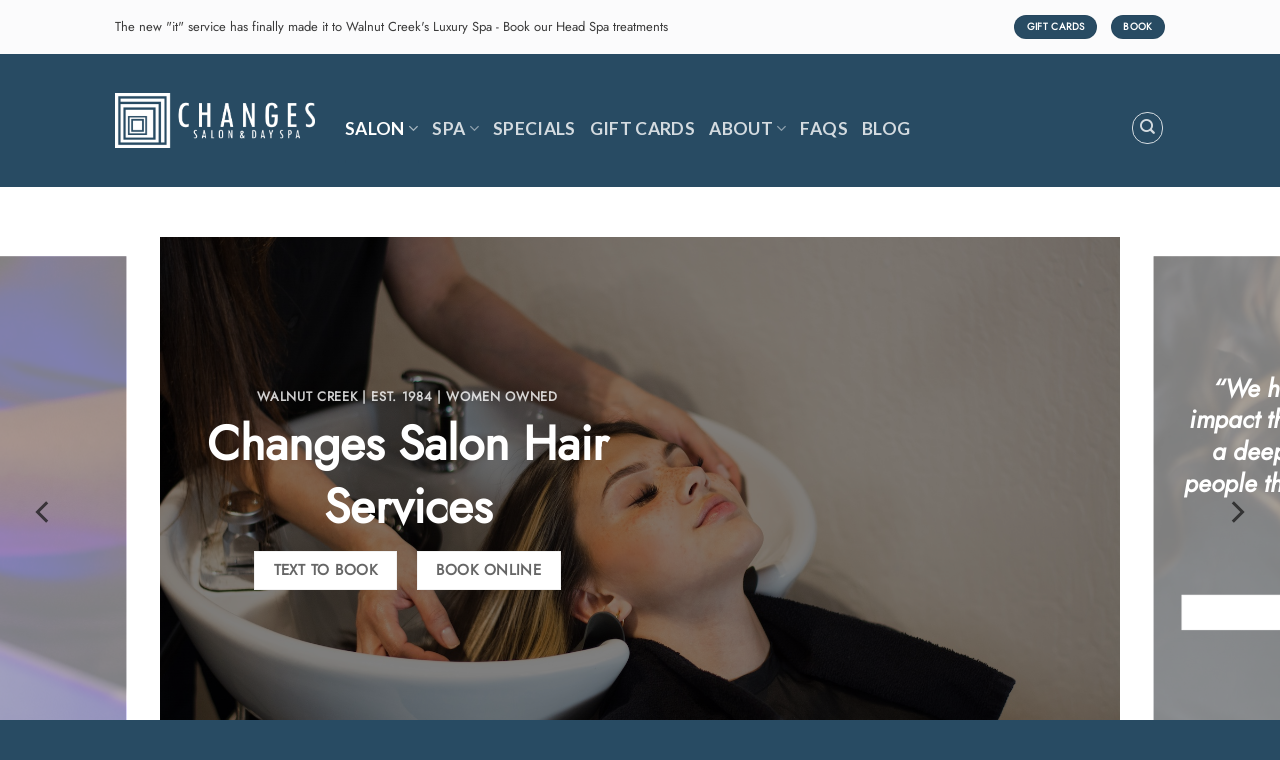

--- FILE ---
content_type: text/html; charset=UTF-8
request_url: https://www.changessalon.com/hair-services/?add_to_wishlist=9453&_wpnonce=edd7b959e5
body_size: 52191
content:
<!DOCTYPE html>
<html lang="en-US" class="loading-site no-js">
<head>
	<meta charset="UTF-8" />
	<link rel="profile" href="https://gmpg.org/xfn/11" />
	<link rel="pingback" href="https://www.changessalon.com/xmlrpc.php" />

					<script>document.documentElement.className = document.documentElement.className + ' yes-js js_active js'</script>
				<script>(function(html){html.className = html.className.replace(/\bno-js\b/,'js')})(document.documentElement);</script>
<link rel="preconnect" href="https://fonts.gstatic.com" crossorigin /><meta name='robots' content='noindex, follow' />
<meta name="viewport" content="width=device-width, initial-scale=1" />
	<!-- This site is optimized with the Yoast SEO plugin v24.4 - https://yoast.com/wordpress/plugins/seo/ -->
	<title>Hair Salon Services at Changes Salon of Walnut Creek, CA</title>
	<meta name="description" content="A style from Changes Salon and Day Spa does more than change the color or length of your hair, it adds movement, interest and personality." />
	<link rel="canonical" href="https://www.changessalon.com/hair-services/" />
	<meta property="og:locale" content="en_US" />
	<meta property="og:type" content="article" />
	<meta property="og:title" content="Hair Salon Services at Changes Salon of Walnut Creek, CA" />
	<meta property="og:description" content="A style from Changes Salon and Day Spa does more than change the color or length of your hair, it adds movement, interest and personality." />
	<meta property="og:url" content="https://www.changessalon.com/hair-services/" />
	<meta property="og:site_name" content="Changes Salon" />
	<meta property="article:publisher" content="https://www.facebook.com/changeswc" />
	<meta property="article:modified_time" content="2025-10-21T15:05:38+00:00" />
	<meta property="og:image" content="https://www.changessalon.com/wp-content/uploads/2020/06/cHANGES-HAIR-SALON-WALNUT-CREEK-OPEN.jpg" />
	<meta property="og:image:width" content="1024" />
	<meta property="og:image:height" content="768" />
	<meta property="og:image:type" content="image/jpeg" />
	<meta name="twitter:card" content="summary_large_image" />
	<meta name="twitter:label1" content="Est. reading time" />
	<meta name="twitter:data1" content="8 minutes" />
	<script type="application/ld+json" class="yoast-schema-graph">{"@context":"https://schema.org","@graph":[{"@type":"WebPage","@id":"https://www.changessalon.com/hair-services/","url":"https://www.changessalon.com/hair-services/","name":"Hair Salon Services at Changes Salon of Walnut Creek, CA","isPartOf":{"@id":"https://www.changessalon.com/#website"},"primaryImageOfPage":{"@id":"https://www.changessalon.com/hair-services/#primaryimage"},"image":{"@id":"https://www.changessalon.com/hair-services/#primaryimage"},"thumbnailUrl":"https://www.changessalon.com/wp-content/uploads/2020/06/cHANGES-HAIR-SALON-WALNUT-CREEK-OPEN.jpg","datePublished":"2017-06-08T18:51:51+00:00","dateModified":"2025-10-21T15:05:38+00:00","description":"A style from Changes Salon and Day Spa does more than change the color or length of your hair, it adds movement, interest and personality.","breadcrumb":{"@id":"https://www.changessalon.com/hair-services/#breadcrumb"},"inLanguage":"en-US","potentialAction":[{"@type":"ReadAction","target":["https://www.changessalon.com/hair-services/"]}]},{"@type":"ImageObject","inLanguage":"en-US","@id":"https://www.changessalon.com/hair-services/#primaryimage","url":"https://www.changessalon.com/wp-content/uploads/2020/06/cHANGES-HAIR-SALON-WALNUT-CREEK-OPEN.jpg","contentUrl":"https://www.changessalon.com/wp-content/uploads/2020/06/cHANGES-HAIR-SALON-WALNUT-CREEK-OPEN.jpg","width":1024,"height":768,"caption":"Jessica at Changes Hair Salon in Downtown Walnut Creek re-open and styling hair again"},{"@type":"BreadcrumbList","@id":"https://www.changessalon.com/hair-services/#breadcrumb","itemListElement":[{"@type":"ListItem","position":1,"name":"Home","item":"https://www.changessalon.com/"},{"@type":"ListItem","position":2,"name":"Hair Salon Services"}]},{"@type":"WebSite","@id":"https://www.changessalon.com/#website","url":"https://www.changessalon.com/","name":"Changes Salon and Day Spa","description":"Bay Area&#039;s Best Day Spa 2024","potentialAction":[{"@type":"SearchAction","target":{"@type":"EntryPoint","urlTemplate":"https://www.changessalon.com/?s={search_term_string}"},"query-input":{"@type":"PropertyValueSpecification","valueRequired":true,"valueName":"search_term_string"}}],"inLanguage":"en-US"}]}</script>
	<!-- / Yoast SEO plugin. -->


<link rel='dns-prefetch' href='//www.google.com' />
<link rel='dns-prefetch' href='//fonts.googleapis.com' />
<link href='https://fonts.gstatic.com' crossorigin rel='preconnect' />
<link rel='prefetch' href='https://www.changessalon.com/wp-content/themes/flatsome/assets/js/flatsome.js?ver=be4456ec53c49e21f6f3' />
<link rel='prefetch' href='https://www.changessalon.com/wp-content/themes/flatsome/assets/js/chunk.slider.js?ver=3.18.2' />
<link rel='prefetch' href='https://www.changessalon.com/wp-content/themes/flatsome/assets/js/chunk.popups.js?ver=3.18.2' />
<link rel='prefetch' href='https://www.changessalon.com/wp-content/themes/flatsome/assets/js/chunk.tooltips.js?ver=3.18.2' />
<link rel='prefetch' href='https://www.changessalon.com/wp-content/themes/flatsome/assets/js/woocommerce.js?ver=8e1d1e4735a78026b37a' />
<link rel="alternate" type="application/rss+xml" title="Changes Salon &raquo; Feed" href="https://www.changessalon.com/feed/" />
<link rel="alternate" type="application/rss+xml" title="Changes Salon &raquo; Comments Feed" href="https://www.changessalon.com/comments/feed/" />
		<!-- This site uses the Google Analytics by MonsterInsights plugin v8.23.1 - Using Analytics tracking - https://www.monsterinsights.com/ -->
							<script src="//www.googletagmanager.com/gtag/js?id=G-8CK298BBFH"  data-cfasync="false" data-wpfc-render="false" type="text/javascript" async></script>
			<script data-cfasync="false" data-wpfc-render="false" type="text/javascript">
				var mi_version = '8.23.1';
				var mi_track_user = true;
				var mi_no_track_reason = '';
				
								var disableStrs = [
										'ga-disable-G-8CK298BBFH',
									];

				/* Function to detect opted out users */
				function __gtagTrackerIsOptedOut() {
					for (var index = 0; index < disableStrs.length; index++) {
						if (document.cookie.indexOf(disableStrs[index] + '=true') > -1) {
							return true;
						}
					}

					return false;
				}

				/* Disable tracking if the opt-out cookie exists. */
				if (__gtagTrackerIsOptedOut()) {
					for (var index = 0; index < disableStrs.length; index++) {
						window[disableStrs[index]] = true;
					}
				}

				/* Opt-out function */
				function __gtagTrackerOptout() {
					for (var index = 0; index < disableStrs.length; index++) {
						document.cookie = disableStrs[index] + '=true; expires=Thu, 31 Dec 2099 23:59:59 UTC; path=/';
						window[disableStrs[index]] = true;
					}
				}

				if ('undefined' === typeof gaOptout) {
					function gaOptout() {
						__gtagTrackerOptout();
					}
				}
								window.dataLayer = window.dataLayer || [];

				window.MonsterInsightsDualTracker = {
					helpers: {},
					trackers: {},
				};
				if (mi_track_user) {
					function __gtagDataLayer() {
						dataLayer.push(arguments);
					}

					function __gtagTracker(type, name, parameters) {
						if (!parameters) {
							parameters = {};
						}

						if (parameters.send_to) {
							__gtagDataLayer.apply(null, arguments);
							return;
						}

						if (type === 'event') {
														parameters.send_to = monsterinsights_frontend.v4_id;
							var hookName = name;
							if (typeof parameters['event_category'] !== 'undefined') {
								hookName = parameters['event_category'] + ':' + name;
							}

							if (typeof MonsterInsightsDualTracker.trackers[hookName] !== 'undefined') {
								MonsterInsightsDualTracker.trackers[hookName](parameters);
							} else {
								__gtagDataLayer('event', name, parameters);
							}
							
						} else {
							__gtagDataLayer.apply(null, arguments);
						}
					}

					__gtagTracker('js', new Date());
					__gtagTracker('set', {
						'developer_id.dZGIzZG': true,
											});
										__gtagTracker('config', 'G-8CK298BBFH', {"forceSSL":"true","link_attribution":"true"} );
															window.gtag = __gtagTracker;										(function () {
						/* https://developers.google.com/analytics/devguides/collection/analyticsjs/ */
						/* ga and __gaTracker compatibility shim. */
						var noopfn = function () {
							return null;
						};
						var newtracker = function () {
							return new Tracker();
						};
						var Tracker = function () {
							return null;
						};
						var p = Tracker.prototype;
						p.get = noopfn;
						p.set = noopfn;
						p.send = function () {
							var args = Array.prototype.slice.call(arguments);
							args.unshift('send');
							__gaTracker.apply(null, args);
						};
						var __gaTracker = function () {
							var len = arguments.length;
							if (len === 0) {
								return;
							}
							var f = arguments[len - 1];
							if (typeof f !== 'object' || f === null || typeof f.hitCallback !== 'function') {
								if ('send' === arguments[0]) {
									var hitConverted, hitObject = false, action;
									if ('event' === arguments[1]) {
										if ('undefined' !== typeof arguments[3]) {
											hitObject = {
												'eventAction': arguments[3],
												'eventCategory': arguments[2],
												'eventLabel': arguments[4],
												'value': arguments[5] ? arguments[5] : 1,
											}
										}
									}
									if ('pageview' === arguments[1]) {
										if ('undefined' !== typeof arguments[2]) {
											hitObject = {
												'eventAction': 'page_view',
												'page_path': arguments[2],
											}
										}
									}
									if (typeof arguments[2] === 'object') {
										hitObject = arguments[2];
									}
									if (typeof arguments[5] === 'object') {
										Object.assign(hitObject, arguments[5]);
									}
									if ('undefined' !== typeof arguments[1].hitType) {
										hitObject = arguments[1];
										if ('pageview' === hitObject.hitType) {
											hitObject.eventAction = 'page_view';
										}
									}
									if (hitObject) {
										action = 'timing' === arguments[1].hitType ? 'timing_complete' : hitObject.eventAction;
										hitConverted = mapArgs(hitObject);
										__gtagTracker('event', action, hitConverted);
									}
								}
								return;
							}

							function mapArgs(args) {
								var arg, hit = {};
								var gaMap = {
									'eventCategory': 'event_category',
									'eventAction': 'event_action',
									'eventLabel': 'event_label',
									'eventValue': 'event_value',
									'nonInteraction': 'non_interaction',
									'timingCategory': 'event_category',
									'timingVar': 'name',
									'timingValue': 'value',
									'timingLabel': 'event_label',
									'page': 'page_path',
									'location': 'page_location',
									'title': 'page_title',
									'referrer' : 'page_referrer',
								};
								for (arg in args) {
																		if (!(!args.hasOwnProperty(arg) || !gaMap.hasOwnProperty(arg))) {
										hit[gaMap[arg]] = args[arg];
									} else {
										hit[arg] = args[arg];
									}
								}
								return hit;
							}

							try {
								f.hitCallback();
							} catch (ex) {
							}
						};
						__gaTracker.create = newtracker;
						__gaTracker.getByName = newtracker;
						__gaTracker.getAll = function () {
							return [];
						};
						__gaTracker.remove = noopfn;
						__gaTracker.loaded = true;
						window['__gaTracker'] = __gaTracker;
					})();
									} else {
										console.log("");
					(function () {
						function __gtagTracker() {
							return null;
						}

						window['__gtagTracker'] = __gtagTracker;
						window['gtag'] = __gtagTracker;
					})();
									}
			</script>
				<!-- / Google Analytics by MonsterInsights -->
		<script type="text/javascript">
/* <![CDATA[ */
window._wpemojiSettings = {"baseUrl":"https:\/\/s.w.org\/images\/core\/emoji\/16.0.1\/72x72\/","ext":".png","svgUrl":"https:\/\/s.w.org\/images\/core\/emoji\/16.0.1\/svg\/","svgExt":".svg","source":{"concatemoji":"https:\/\/www.changessalon.com\/wp-includes\/js\/wp-emoji-release.min.js?ver=6.8.3"}};
/*! This file is auto-generated */
!function(s,n){var o,i,e;function c(e){try{var t={supportTests:e,timestamp:(new Date).valueOf()};sessionStorage.setItem(o,JSON.stringify(t))}catch(e){}}function p(e,t,n){e.clearRect(0,0,e.canvas.width,e.canvas.height),e.fillText(t,0,0);var t=new Uint32Array(e.getImageData(0,0,e.canvas.width,e.canvas.height).data),a=(e.clearRect(0,0,e.canvas.width,e.canvas.height),e.fillText(n,0,0),new Uint32Array(e.getImageData(0,0,e.canvas.width,e.canvas.height).data));return t.every(function(e,t){return e===a[t]})}function u(e,t){e.clearRect(0,0,e.canvas.width,e.canvas.height),e.fillText(t,0,0);for(var n=e.getImageData(16,16,1,1),a=0;a<n.data.length;a++)if(0!==n.data[a])return!1;return!0}function f(e,t,n,a){switch(t){case"flag":return n(e,"\ud83c\udff3\ufe0f\u200d\u26a7\ufe0f","\ud83c\udff3\ufe0f\u200b\u26a7\ufe0f")?!1:!n(e,"\ud83c\udde8\ud83c\uddf6","\ud83c\udde8\u200b\ud83c\uddf6")&&!n(e,"\ud83c\udff4\udb40\udc67\udb40\udc62\udb40\udc65\udb40\udc6e\udb40\udc67\udb40\udc7f","\ud83c\udff4\u200b\udb40\udc67\u200b\udb40\udc62\u200b\udb40\udc65\u200b\udb40\udc6e\u200b\udb40\udc67\u200b\udb40\udc7f");case"emoji":return!a(e,"\ud83e\udedf")}return!1}function g(e,t,n,a){var r="undefined"!=typeof WorkerGlobalScope&&self instanceof WorkerGlobalScope?new OffscreenCanvas(300,150):s.createElement("canvas"),o=r.getContext("2d",{willReadFrequently:!0}),i=(o.textBaseline="top",o.font="600 32px Arial",{});return e.forEach(function(e){i[e]=t(o,e,n,a)}),i}function t(e){var t=s.createElement("script");t.src=e,t.defer=!0,s.head.appendChild(t)}"undefined"!=typeof Promise&&(o="wpEmojiSettingsSupports",i=["flag","emoji"],n.supports={everything:!0,everythingExceptFlag:!0},e=new Promise(function(e){s.addEventListener("DOMContentLoaded",e,{once:!0})}),new Promise(function(t){var n=function(){try{var e=JSON.parse(sessionStorage.getItem(o));if("object"==typeof e&&"number"==typeof e.timestamp&&(new Date).valueOf()<e.timestamp+604800&&"object"==typeof e.supportTests)return e.supportTests}catch(e){}return null}();if(!n){if("undefined"!=typeof Worker&&"undefined"!=typeof OffscreenCanvas&&"undefined"!=typeof URL&&URL.createObjectURL&&"undefined"!=typeof Blob)try{var e="postMessage("+g.toString()+"("+[JSON.stringify(i),f.toString(),p.toString(),u.toString()].join(",")+"));",a=new Blob([e],{type:"text/javascript"}),r=new Worker(URL.createObjectURL(a),{name:"wpTestEmojiSupports"});return void(r.onmessage=function(e){c(n=e.data),r.terminate(),t(n)})}catch(e){}c(n=g(i,f,p,u))}t(n)}).then(function(e){for(var t in e)n.supports[t]=e[t],n.supports.everything=n.supports.everything&&n.supports[t],"flag"!==t&&(n.supports.everythingExceptFlag=n.supports.everythingExceptFlag&&n.supports[t]);n.supports.everythingExceptFlag=n.supports.everythingExceptFlag&&!n.supports.flag,n.DOMReady=!1,n.readyCallback=function(){n.DOMReady=!0}}).then(function(){return e}).then(function(){var e;n.supports.everything||(n.readyCallback(),(e=n.source||{}).concatemoji?t(e.concatemoji):e.wpemoji&&e.twemoji&&(t(e.twemoji),t(e.wpemoji)))}))}((window,document),window._wpemojiSettings);
/* ]]> */
</script>
<link rel='stylesheet' id='wprm-public-css' href='https://www.changessalon.com/wp-content/plugins/wp-recipe-maker/dist/public-modern.css?ver=9.4.3' type='text/css' media='all' />
<style id='wp-emoji-styles-inline-css' type='text/css'>

	img.wp-smiley, img.emoji {
		display: inline !important;
		border: none !important;
		box-shadow: none !important;
		height: 1em !important;
		width: 1em !important;
		margin: 0 0.07em !important;
		vertical-align: -0.1em !important;
		background: none !important;
		padding: 0 !important;
	}
</style>
<style id='wp-block-library-inline-css' type='text/css'>
:root{--wp-admin-theme-color:#007cba;--wp-admin-theme-color--rgb:0,124,186;--wp-admin-theme-color-darker-10:#006ba1;--wp-admin-theme-color-darker-10--rgb:0,107,161;--wp-admin-theme-color-darker-20:#005a87;--wp-admin-theme-color-darker-20--rgb:0,90,135;--wp-admin-border-width-focus:2px;--wp-block-synced-color:#7a00df;--wp-block-synced-color--rgb:122,0,223;--wp-bound-block-color:var(--wp-block-synced-color)}@media (min-resolution:192dpi){:root{--wp-admin-border-width-focus:1.5px}}.wp-element-button{cursor:pointer}:root{--wp--preset--font-size--normal:16px;--wp--preset--font-size--huge:42px}:root .has-very-light-gray-background-color{background-color:#eee}:root .has-very-dark-gray-background-color{background-color:#313131}:root .has-very-light-gray-color{color:#eee}:root .has-very-dark-gray-color{color:#313131}:root .has-vivid-green-cyan-to-vivid-cyan-blue-gradient-background{background:linear-gradient(135deg,#00d084,#0693e3)}:root .has-purple-crush-gradient-background{background:linear-gradient(135deg,#34e2e4,#4721fb 50%,#ab1dfe)}:root .has-hazy-dawn-gradient-background{background:linear-gradient(135deg,#faaca8,#dad0ec)}:root .has-subdued-olive-gradient-background{background:linear-gradient(135deg,#fafae1,#67a671)}:root .has-atomic-cream-gradient-background{background:linear-gradient(135deg,#fdd79a,#004a59)}:root .has-nightshade-gradient-background{background:linear-gradient(135deg,#330968,#31cdcf)}:root .has-midnight-gradient-background{background:linear-gradient(135deg,#020381,#2874fc)}.has-regular-font-size{font-size:1em}.has-larger-font-size{font-size:2.625em}.has-normal-font-size{font-size:var(--wp--preset--font-size--normal)}.has-huge-font-size{font-size:var(--wp--preset--font-size--huge)}.has-text-align-center{text-align:center}.has-text-align-left{text-align:left}.has-text-align-right{text-align:right}#end-resizable-editor-section{display:none}.aligncenter{clear:both}.items-justified-left{justify-content:flex-start}.items-justified-center{justify-content:center}.items-justified-right{justify-content:flex-end}.items-justified-space-between{justify-content:space-between}.screen-reader-text{border:0;clip-path:inset(50%);height:1px;margin:-1px;overflow:hidden;padding:0;position:absolute;width:1px;word-wrap:normal!important}.screen-reader-text:focus{background-color:#ddd;clip-path:none;color:#444;display:block;font-size:1em;height:auto;left:5px;line-height:normal;padding:15px 23px 14px;text-decoration:none;top:5px;width:auto;z-index:100000}html :where(.has-border-color){border-style:solid}html :where([style*=border-top-color]){border-top-style:solid}html :where([style*=border-right-color]){border-right-style:solid}html :where([style*=border-bottom-color]){border-bottom-style:solid}html :where([style*=border-left-color]){border-left-style:solid}html :where([style*=border-width]){border-style:solid}html :where([style*=border-top-width]){border-top-style:solid}html :where([style*=border-right-width]){border-right-style:solid}html :where([style*=border-bottom-width]){border-bottom-style:solid}html :where([style*=border-left-width]){border-left-style:solid}html :where(img[class*=wp-image-]){height:auto;max-width:100%}:where(figure){margin:0 0 1em}html :where(.is-position-sticky){--wp-admin--admin-bar--position-offset:var(--wp-admin--admin-bar--height,0px)}@media screen and (max-width:600px){html :where(.is-position-sticky){--wp-admin--admin-bar--position-offset:0px}}
</style>
<link rel='stylesheet' id='contact-form-7-css' href='https://www.changessalon.com/wp-content/plugins/contact-form-7/includes/css/styles.css?ver=5.9.3' type='text/css' media='all' />
<link rel='stylesheet' id='magnific-popup-css' href='https://www.changessalon.com/wp-content/plugins/divi-builder/includes/builder/feature/dynamic-assets/assets/css/magnific_popup.css?ver=2.5.62' type='text/css' media='all' />
<link rel='stylesheet' id='dsm-animate-css' href='https://www.changessalon.com/wp-content/plugins/supreme-modules-for-divi/public/css/animate.css?ver=2.5.62' type='text/css' media='all' />
<link rel='stylesheet' id='uaf_client_css-css' href='https://www.changessalon.com/wp-content/uploads/useanyfont/uaf.css?ver=1735683931' type='text/css' media='all' />
<style id='woocommerce-inline-inline-css' type='text/css'>
.woocommerce form .form-row .required { visibility: visible; }
</style>
<link rel='stylesheet' id='brands-styles-css' href='https://www.changessalon.com/wp-content/plugins/woocommerce/assets/css/brands.css?ver=9.6.3' type='text/css' media='all' />
<link rel='stylesheet' id='flatsome-woocommerce-wishlist-css' href='https://www.changessalon.com/wp-content/themes/flatsome/inc/integrations/wc-yith-wishlist/wishlist.css?ver=3.10.2' type='text/css' media='all' />
<style id='divi-builder-style-inline-inline-css' type='text/css'>
#wp-admin-bar-et-use-visual-builder a:before{font-family:ETmodules!important;content:"\e625";font-size:30px!important;width:28px;margin-top:-3px;color:#974df3!important}#wp-admin-bar-et-use-visual-builder:hover a:before{color:#fff!important}#wp-admin-bar-et-use-visual-builder:hover a,#wp-admin-bar-et-use-visual-builder a:hover{transition:background-color .5s ease;-webkit-transition:background-color .5s ease;-moz-transition:background-color .5s ease;background-color:#7e3bd0!important;color:#fff!important}* html .clearfix,:first-child+html .clearfix{zoom:1}.iphone .et_pb_section_video_bg video::-webkit-media-controls-start-playback-button{display:none!important;-webkit-appearance:none}.et_mobile_device .et_pb_section_parallax .et_pb_parallax_css{background-attachment:scroll}.et-social-facebook a.icon:before{content:"\e093"}.et-social-twitter a.icon:before{content:"\e094"}.et-social-google-plus a.icon:before{content:"\e096"}.et-social-instagram a.icon:before{content:"\e09a"}.et-social-rss a.icon:before{content:"\e09e"}.ai1ec-single-event:after{content:" ";display:table;clear:both}.evcal_event_details .evcal_evdata_cell .eventon_details_shading_bot.eventon_details_shading_bot{z-index:3}.wp-block-divi-layout{margin-bottom:1em}#et-boc .et-l{text-shadow:none}#et-boc .et-l .hentry,#et-boc .et-l a,#et-boc .et-l a:active,#et-boc .et-l blockquote,#et-boc .et-l div,#et-boc .et-l em,#et-boc .et-l form,#et-boc .et-l h1,#et-boc .et-l h2,#et-boc .et-l h3,#et-boc .et-l h4,#et-boc .et-l h5,#et-boc .et-l h6,#et-boc .et-l hr,#et-boc .et-l iframe,#et-boc .et-l img,#et-boc .et-l input,#et-boc .et-l label,#et-boc .et-l li,#et-boc .et-l object,#et-boc .et-l ol,#et-boc .et-l p,#et-boc .et-l span,#et-boc .et-l strong,#et-boc .et-l textarea,#et-boc .et-l ul,#et-boc .et-l video{text-align:inherit;margin:0;padding:0;border:none;outline:0;vertical-align:baseline;background:transparent;letter-spacing:normal;color:inherit;box-shadow:none;-webkit-box-shadow:none;-moz-box-shadow:none;text-shadow:inherit;border-radius:0;-moz-border-radius:0;-webkit-border-radius:0;transition:none}#et-boc .et-l h1,#et-boc .et-l h2,#et-boc .et-l h3,#et-boc .et-l h4,#et-boc .et-l h5,#et-boc .et-l h6{line-height:1em;padding-bottom:10px;font-weight:500;text-transform:none;font-style:normal}#et-boc .et-l ol,#et-boc .et-l ul{list-style:none;text-align:inherit}#et-boc .et-l ol li,#et-boc .et-l ul li{padding-left:0;background:none;margin-left:0}#et-boc .et-l blockquote{quotes:none}#et-boc .et-l blockquote:after,#et-boc .et-l blockquote:before{content:"";content:none}#et-boc .et-l :focus{outline:0}#et-boc .et-l article,#et-boc .et-l aside,#et-boc .et-l footer,#et-boc .et-l header,#et-boc .et-l hgroup,#et-boc .et-l nav,#et-boc .et-l section{display:block}#et-boc .et-l input[type=email],#et-boc .et-l input[type=number],#et-boc .et-l input[type=password],#et-boc .et-l input[type=text]{height:49px}#et-boc .et-l a{text-decoration:none!important}#et-boc .et-l p{padding-bottom:1em;color:inherit!important}#et-boc .et-l p:last-of-type{padding-bottom:0}#et-boc .et-l img{max-width:100%;height:auto}#et-boc .et-l embed,#et-boc .et-l iframe,#et-boc .et-l object,#et-boc .et-l video{max-width:100%}.et-db #et-boc .et-l .et_pb_widget_area .enigma_sidebar_widget #searchform .input-group-btn,.et-db #et-boc .et-l .et_pb_widget_area .widget_search .large-2,.et-db #et-boc .et-l .et_pb_widget_area .widget_search .small-2,.et-db #et-boc .et-l .et_pb_widget_area .widget_search>form>.input-group>span.input-group-btn{position:absolute;top:0;right:0;z-index:5;width:80px}.et-db #et-boc .et-l .et_pb_module a{color:#2ea3f2}.et-db #et-boc .et-l .et_pb_module .sticky h2,.et-db #et-boc .et-l .et_pb_module h2 a{color:inherit!important}.et-db #et-boc .et-l .et_pb_module input{margin:0}.et-db #et-boc .et-l .et_pb_module .post-meta{position:relative}.et-db #et-boc .et-l .et_pb_bg_layout_dark a{color:#fff}.et-db #et-boc .et-l .et-pb-slider-arrows a:before,.et-db #et-boc .et-l .et_pb_video_play:before,.et-db #et-boc .et-l ul.et_pb_member_social_links a:before{color:inherit}.et-db #et-boc .et-l ul.et_pb_social_media_follow .et_pb_social_icon a.icon{top:auto;position:relative}.et-db #et-boc .et-l .clearfix{clear:none;display:inline;display:initial}.et-db #et-boc .et-l address.clearfix,.et-db #et-boc .et-l article.clearfix,.et-db #et-boc .et-l aside.clearfix,.et-db #et-boc .et-l blockquote.clearfix,.et-db #et-boc .et-l canvas.clearfix,.et-db #et-boc .et-l dd.clearfix,.et-db #et-boc .et-l div.clearfix,.et-db #et-boc .et-l dl.clearfix,.et-db #et-boc .et-l fieldset.clearfix,.et-db #et-boc .et-l figcaption.clearfix,.et-db #et-boc .et-l figure.clearfix,.et-db #et-boc .et-l footer.clearfix,.et-db #et-boc .et-l form.clearfix,.et-db #et-boc .et-l h1.clearfix,.et-db #et-boc .et-l h2.clearfix,.et-db #et-boc .et-l h3.clearfix,.et-db #et-boc .et-l h4.clearfix,.et-db #et-boc .et-l h5.clearfix,.et-db #et-boc .et-l h6.clearfix,.et-db #et-boc .et-l header.clearfix,.et-db #et-boc .et-l hgroup.clearfix,.et-db #et-boc .et-l hr.clearfix,.et-db #et-boc .et-l main.clearfix,.et-db #et-boc .et-l nav.clearfix,.et-db #et-boc .et-l noscript.clearfix,.et-db #et-boc .et-l ol.clearfix,.et-db #et-boc .et-l output.clearfix,.et-db #et-boc .et-l p.clearfix,.et-db #et-boc .et-l pre.clearfix,.et-db #et-boc .et-l section.clearfix,.et-db #et-boc .et-l table.clearfix,.et-db #et-boc .et-l tfoot.clearfix,.et-db #et-boc .et-l ul.clearfix,.et-db #et-boc .et-l video.clearfix{display:block}.et-db #et-boc .et-l .et_main_video_container *,.et-db #et-boc .et-l .et_pb_slide_video *,.et-db #et-boc .et-l .et_pb_video_box *{height:auto}.et-db #et-boc .et-l .et_main_video_container iframe,.et-db #et-boc .et-l .et_pb_slide_video iframe,.et-db #et-boc .et-l .et_pb_video_box iframe{height:100%}.et-db #et-boc .et-l .et_pb_module ul{overflow:visible}.et-db #et-boc .et-l .et_pb_module ol,.et-db #et-boc .et-l .et_pb_module ul,ol .et-db #et-boc .et-l .et_pb_module,ul .et-db #et-boc .et-l .et_pb_module{background:transparent}.et-db #et-boc .et-l .et_pb_module h3{display:block!important}.et-db #et-boc .et-l .et_pb_module img{max-width:100%;margin:0;border:none;padding:0;background:none;border-radius:0}.et-db #et-boc .et-l .et_pb_module img:hover{opacity:1;box-shadow:none}.et-db #et-boc .et-l .et_pb_module a:not(.wc-forward),.et-db #et-boc .et-l .et_pb_module h1 a,.et-db #et-boc .et-l .et_pb_module h2 a,.et-db #et-boc .et-l .et_pb_module h3 a,.et-db #et-boc .et-l .et_pb_module h4 a,.et-db #et-boc .et-l .et_pb_module h5 a,.et-db #et-boc .et-l .et_pb_module h6 a{line-height:1em;padding-bottom:10px;font-weight:500;text-transform:none;font-style:normal}.et-db #et-boc .et-l .et_pb_module .entry-featured-image-url{padding-bottom:0}.et-db #et-boc .et-l .et_pb_module blockquote{margin:20px 0 30px;padding-left:20px;border-left:5px solid;border-color:#2ea3f2;font-style:normal}.et-db #et-boc .et-l .et_pb_module input[type=radio]{margin-right:7px}.et-db #et-boc .et-l .et_pb_module input.text:not(.qty),.et-db #et-boc .et-l .et_pb_module input.title,.et-db #et-boc .et-l .et_pb_module input[type=email],.et-db #et-boc .et-l .et_pb_module input[type=password],.et-db #et-boc .et-l .et_pb_module input[type=tel],.et-db #et-boc .et-l .et_pb_module input[type=text],.et-db #et-boc .et-l .et_pb_module input select,.et-db #et-boc .et-l .et_pb_module input textarea{border:1px solid #bbb;color:#4e4e4e;padding:5px 10px;height:auto;width:auto}.et-db #et-boc .et-l .et_pb_module #email{width:100%}.et-db #et-boc .et-l .et-pb-slider-arrows a{color:inherit}.et-db #et-boc .et-l .et_pb_post .post-meta a{color:inherit!important}.et-db #et-boc .et-l .et_pb_counter_amount_number{letter-spacing:inherit;text-decoration:inherit}.et-db #et-boc .et-l .et_pb_blurb img{width:inherit}.et-db #et-boc .et-l .comment-content *,.et-db #et-boc .et-l .et_pb_blurb_container,.et-db #et-boc .et-l .et_pb_blurb_container *,.et-db #et-boc .et-l .et_pb_blurb_content,.et-db #et-boc .et-l .et_pb_newsletter_button_text,.et-db #et-boc .et-l .et_pb_newsletter_description *,.et-db #et-boc .et-l .et_pb_promo_description,.et-db #et-boc .et-l .et_pb_promo_description *{letter-spacing:inherit}.et-db #et-boc .et-l .et_pb_image img{width:inherit}.et-db #et-boc .et-l .et_pb_image a{line-height:0;padding-bottom:0}.et-db #et-boc .et-l .et_pb_newsletter_description{letter-spacing:inherit}.et-db #et-boc .et-l .et_pb_newsletter_form p input{background-color:#fff!important;width:100%!important}.et-db #et-boc .et-l .et_pb_text *{letter-spacing:inherit}.et-db #et-boc .et-l .et-db .et_pb_section{background-color:transparent}.et-db #et-boc .et-l .et_pb_section *{-webkit-font-smoothing:antialiased}.et-db #et-boc .et-l .pagination{width:100%;clear:both}.et-db #et-boc .et-l .pagination:after,.et-db #et-boc .et-l .pagination:before{visibility:hidden}.et-db #et-boc .et-l .pagination a{width:auto;border:none;background:transparent}.et-db #et-boc .et-l .wp-pagenavi{text-align:right;border-top:1px solid #e2e2e2;padding-top:13px;clear:both;margin-bottom:30px}.et-db #et-boc .et-l .wp-pagenavi a,.et-db #et-boc .et-l .wp-pagenavi span{color:#666;margin:0 5px;text-decoration:none;font-size:14px!important;font-weight:400!important;border:none!important}.et-db #et-boc .et-l .wp-pagenavi .nextpostslink,.et-db #et-boc .et-l .wp-pagenavi .previouspostslink{color:#999!important}.et-db #et-boc .et-l .wp-pagenavi a:hover,.et-db #et-boc .et-l .wp-pagenavi span.current{color:#82c0c7!important}.et-db #et-boc .et-l .nav-previous{float:left}.et-db #et-boc .et-l .nav-next{float:right}.et-db #et-boc .et-l article .et_pb_text_color_light,.et-db #et-boc .et-l article .et_pb_text_color_light a,.et-db #et-boc .et-l article .et_pb_text_color_light a:hover,.et-db #et-boc .et-l article .et_pb_text_color_light a:visited,.et-db #et-boc .et-l article .et_pb_text_color_light blockquote{color:#fff}.et-db #et-boc .et-l .et_pb_posts .et_pb_post{padding:0;border-top:none;border-left:0;border-right:0;border-bottom:none;background:transparent;width:100%;margin-top:0}.et-db #et-boc .et-l .et_pb_posts .et_pb_post .entry-title a,.et-db #et-boc .et-l .et_pb_posts .et_pb_post .post-content,.et-db #et-boc .et-l .et_pb_posts .et_pb_post .post-content *,.et-db #et-boc .et-l .et_pb_posts .et_pb_post .post-meta a,.et-db #et-boc .et-l .et_pb_posts .et_pb_post .post-meta span{letter-spacing:inherit}.et-db #et-boc .et-l .et_pb_blog_grid blockquote:before,.et-db #et-boc .et-l .et_pb_posts blockquote:before{display:none}.et-db #et-boc .et-l .et_pb_blog_grid a.more-link,.et-db #et-boc .et-l .et_pb_posts a.more-link{position:relative;color:inherit!important;font-size:inherit;background-color:transparent!important;float:none!important;padding:0!important;text-transform:none;line-height:normal;display:block;font-family:inherit;bottom:auto;right:auto}.et-db #et-boc .et-l .et_pb_blog_grid .column{width:100%;margin:0}.et-db #et-boc .et-l .et_pb_blog_grid .et_pb_post{padding:19px!important;background-image:none!important;float:none;width:100%;margin-top:0}.et-db #et-boc .et-l .et_pb_blog_grid .et_pb_image_container{max-width:none}.et-db #et-boc .et-l .et_pb_blog_grid_wrapper .et_pb_blog_grid article{border-bottom:1px solid #ddd!important}.et-db #et-boc .et-l .et_pb_grid_item.entry{padding:0}.et-db #et-boc .et-l .et_pb_module ul,.et-db #et-boc .et-l ul.et_pb_module{margin:0}.et-db #et-boc .et-l .et_pb_module li{list-style:none}.et-db #et-boc .et-l .et_pb_module a,.et-db #et-boc .et-l .et_pb_module a:hover{text-decoration:none}.et-db #et-boc .et-l .et_pb_module h1,.et-db #et-boc .et-l .et_pb_module h2,.et-db #et-boc .et-l .et_pb_module h3,.et-db #et-boc .et-l .et_pb_module h4,.et-db #et-boc .et-l .et_pb_module h5,.et-db #et-boc .et-l .et_pb_module h6{margin:0;text-align:inherit}.et-db #et-boc .et-l .et_pb_module .column{padding:0}.et-db #et-boc .et-l .et_pb_module p{margin:0;text-align:inherit}.et-db #et-boc .et-l .et_pb_module a:focus{outline:none}.et-db #et-boc .et-l .et_pb_module img{display:inline}.et-db #et-boc .et-l .et_pb_module span.percent-value{font-size:inherit;letter-spacing:inherit}.et-db #et-boc .et-l .et_pb_module .hentry{box-shadow:none}.et-db #et-boc .et-l .et_pb_blurb_content ol,.et-db #et-boc .et-l .et_pb_blurb_content ul,.et-db #et-boc .et-l .et_pb_code ol,.et-db #et-boc .et-l .et_pb_code ul,.et-db #et-boc .et-l .et_pb_fullwidth_header .header-content ol,.et-db #et-boc .et-l .et_pb_fullwidth_header .header-content ul,.et-db #et-boc .et-l .et_pb_newsletter_description_content ol,.et-db #et-boc .et-l .et_pb_newsletter_description_content ul,.et-db #et-boc .et-l .et_pb_promo_description ol,.et-db #et-boc .et-l .et_pb_promo_description ul,.et-db #et-boc .et-l .et_pb_slide_content ol,.et-db #et-boc .et-l .et_pb_slide_content ul,.et-db #et-boc .et-l .et_pb_tab ol,.et-db #et-boc .et-l .et_pb_tab ul,.et-db #et-boc .et-l .et_pb_team_member_description ol,.et-db #et-boc .et-l .et_pb_team_member_description ul,.et-db #et-boc .et-l .et_pb_testimonial_description_inner ol,.et-db #et-boc .et-l .et_pb_testimonial_description_inner ul,.et-db #et-boc .et-l .et_pb_text ol,.et-db #et-boc .et-l .et_pb_text ul,.et-db #et-boc .et-l .et_pb_toggle_content ol,.et-db #et-boc .et-l .et_pb_toggle_content ul{margin-top:15px;margin-bottom:15px;margin-left:25px}.et-db #et-boc .et-l .et_pb_blurb_content ul li,.et-db #et-boc .et-l .et_pb_code ul li,.et-db #et-boc .et-l .et_pb_fullwidth_header .header-content ul li,.et-db #et-boc .et-l .et_pb_newsletter_description_content ul li,.et-db #et-boc .et-l .et_pb_promo_description ul li,.et-db #et-boc .et-l .et_pb_slide_content ul li,.et-db #et-boc .et-l .et_pb_tab ul li,.et-db #et-boc .et-l .et_pb_team_member_description ul li,.et-db #et-boc .et-l .et_pb_testimonial_description_inner ul li,.et-db #et-boc .et-l .et_pb_text ul li,.et-db #et-boc .et-l .et_pb_toggle_content ul li{list-style:disc}.et-db #et-boc .et-l .et_pb_blurb_content ol li,.et-db #et-boc .et-l .et_pb_code ol li,.et-db #et-boc .et-l .et_pb_fullwidth_header .header-content ol li,.et-db #et-boc .et-l .et_pb_newsletter_description_content ol li,.et-db #et-boc .et-l .et_pb_promo_description ol li,.et-db #et-boc .et-l .et_pb_slide_content ol li,.et-db #et-boc .et-l .et_pb_tab ol li,.et-db #et-boc .et-l .et_pb_team_member_description ol li,.et-db #et-boc .et-l .et_pb_testimonial_description_inner ol li,.et-db #et-boc .et-l .et_pb_text ol li,.et-db #et-boc .et-l .et_pb_toggle_content ol li{list-style:decimal}.et-db #et-boc .et-l .et_pb_section{margin-bottom:0}.et-db #et-boc .et-l .widget .widget-title,.et-db #et-boc .et-l .widget a{color:inherit}.et-db #et-boc .et-l span.et_portfolio_image{position:relative;display:block}.et-db #et-boc .et-l span.et_portfolio_image img{display:block}.et-db #et-boc .et-l .et_audio_container .mejs-time.mejs-currenttime-container.custom{line-height:18px}.et-db #et-boc .et-l hr.et_pb_module{background-color:transparent;background-image:none;margin:0;padding:0}.et-db #et-boc .et-l .et-pb-slider-arrows a,.et-db #et-boc .et-l .et_pb_blurb_container h4 a,.et-db #et-boc .et-l .et_pb_module .post-meta a,.et-db #et-boc .et-l .et_pb_module h2 a,.et-db #et-boc .et-l .et_pb_module li a,.et-db #et-boc .et-l .et_pb_portfolio_item a,.et-db #et-boc .et-l .et_pb_testimonial_meta a{border-bottom:none}.et-db #et-boc .et-l .et_pb_portfolio_filter a{letter-spacing:inherit;line-height:inherit}.et-db #et-boc .et-l .et_pb_portfolio img{width:100%}.et-db #et-boc .et-l .et_pb_filterable_portfolio.et_pb_filterable_portfolio_grid .hentry,.et-db #et-boc .et-l .et_pb_fullwidth_portfolio .hentry,.et-db #et-boc .et-l .et_pb_portfolio_grid .hentry{padding:0;border:none;clear:none}.et-db #et-boc .et-l .et_pb_filterable_portfolio .hentry:after,.et-db #et-boc .et-l .et_pb_fullwidth_portfolio .hentry:after,.et-db #et-boc .et-l .et_pb_portfolio .hentry:after,.et-db #et-boc .et-l .et_pb_portfolio_grid .hentry:after{background:transparent}.et-db #et-boc .et-l .et_pb_filterable_portfolio_grid .et_pb_portfolio_item h2{font-size:26px}.et-db #et-boc .et-l .et_pb_filterable_portfolio .et_pb_portfolio_filter a{max-width:none}.et-db #et-boc .et-l .et_pb_filterable_portfolio .et_pb_portfolio_filter li{color:#666}.et-db #et-boc .et-l .et_pb_filterable_portfolio .et_pb_portfolio_filter li a{color:inherit!important}.et-db #et-boc .et-l .et_pb_filterable_portfolio .et_pb_portfolio_filter li a:hover{color:#666!important}.et-db #et-boc .et-l .et_pb_filterable_portfolio h2 a{letter-spacing:inherit}.et-db #et-boc .et-l .et_pb_portfolio_filters li a.active{color:#82c0c7!important}.et-db #et-boc .et-l .et_pb_module .hentry.has-post-thumbnail:first-child{margin-top:0}.et-db #et-boc .et-l .et_pb_portfolio_items .hentry,.et-db #et-boc .et-l .format-quote.hentry{padding:0}.et-db #et-boc .et-l .et-bg-layout-dark{text-shadow:none;color:inherit}.et-db #et-boc .et-l .et_pb_slide_image img{margin:0}.et-db #et-boc .et-l .et_pb_slide_description h2{line-height:1em;padding-bottom:10px}.et-db #et-boc .et-l .et_pb_slider .mejs-offscreen{display:none}.et-db #et-boc .et-l .et_pb_slide_content *{letter-spacing:inherit}.et-db #et-boc .et-l .et_pb_countdown_timer .section{width:auto}.et-db #et-boc .et-l .et_pb_widget_area{max-width:100%}.et-db #et-boc .et-l .et_pb_widget_area #searchform,.et-db #et-boc .et-l .et_pb_widget_area #searchform #s,.et-db #et-boc .et-l .et_pb_widget_area *,.et-db #et-boc .et-l .et_pb_widget_area input.search-field{max-width:100%;word-wrap:break-word;box-sizing:border-box;-webkit-box-sizing:border-box;-moz-box-sizing:border-box}.et-db #et-boc .et-l .et_pb_widget_area .widget{border:none;background:transparent;padding:0;box-shadow:none}.et-db #et-boc .et-l .et_pb_widget_area .widget:after{background:transparent}.et-db #et-boc .et-l .et_pb_widget_area .widget-title{border-bottom:none}.et-db #et-boc .et-l .et_pb_widget_area>.widget-title:not(:first-child){margin-top:30px}.et-db #et-boc .et-l .et_pb_widget_area .widget-title,.et-db #et-boc .et-l .et_pb_widget_area h1:first-of-type,.et-db #et-boc .et-l .et_pb_widget_area h2:first-of-type,.et-db #et-boc .et-l .et_pb_widget_area h3:first-of-type,.et-db #et-boc .et-l .et_pb_widget_area h4:first-of-type,.et-db #et-boc .et-l .et_pb_widget_area h5:first-of-type,.et-db #et-boc .et-l .et_pb_widget_area h6:first-of-type{font-weight:500;font-style:normal}.et-db #et-boc .et-l .et_pb_widget_area .widget-title:before,.et-db #et-boc .et-l .et_pb_widget_area h1:first-of-type:before,.et-db #et-boc .et-l .et_pb_widget_area h2:first-of-type:before,.et-db #et-boc .et-l .et_pb_widget_area h3:first-of-type:before,.et-db #et-boc .et-l .et_pb_widget_area h4:first-of-type:before,.et-db #et-boc .et-l .et_pb_widget_area h5:first-of-type:before,.et-db #et-boc .et-l .et_pb_widget_area h6:first-of-type:before{display:none}.et-db #et-boc .et-l .et_pb_widget_area .widgettitle{font-size:18px;padding-bottom:10px}.et-db #et-boc .et-l .et_pb_widget_area .enigma_sidebar_widget,.et-db #et-boc .et-l .et_pb_widget_area .fwidget,.et-db #et-boc .et-l .et_pb_widget_area .sb-widget,.et-db #et-boc .et-l .et_pb_widget_area .widget,.et-db #et-boc .et-l .et_pb_widget_area .widget-box,.et-db #et-boc .et-l .et_pb_widget_area .widget-container,.et-db #et-boc .et-l .et_pb_widget_area .widget-wrapper{margin-top:0;margin-bottom:30px;color:inherit}.et-db #et-boc .et-l .et_pb_widget_area ul li{margin-top:.25em;margin-bottom:.25em;background:none;margin-left:0}.et-db #et-boc .et-l .et_pb_widget_area ul li:after,.et-db #et-boc .et-l .et_pb_widget_area ul li:before{display:none}.et-db #et-boc .et-l .et_pb_widget_area ul ul{border-top:none}.et-db #et-boc .et-l .et_pb_widget_area ul ul li{margin-top:5px;margin-left:15px}.et-db #et-boc .et-l .et_pb_widget_area ul ul li:last-child{border-bottom:none;margin-bottom:0}.et-db #et-boc .et-l .et_pb_widget_area .widgettitle:before{display:none}.et-db #et-boc .et-l .et_pb_widget_area select{margin-right:0;margin-left:0;width:auto}.et-db #et-boc .et-l .et_pb_widget_area img{max-width:100%!important}.et-db #et-boc .et-l .et_pb_widget_area .enigma_sidebar_widget ul li a{display:inline-block;margin-left:0;padding-left:0}.et-db #et-boc .et-l .et_pb_widget_area .enigma_sidebar_widget ul ul li:last-child{padding-bottom:0}.et-db #et-boc .et-l .et_pb_widget_area #searchform,.et-db #et-boc .et-l .et_pb_widget_area .widget_search form{position:relative;padding:0;background:none;margin-top:0;margin-left:0;margin-right:0;display:block;width:100%;height:auto;border:none}.et-db #et-boc .et-l .et_pb_widget_area #searchform input[type=text],.et-db #et-boc .et-l .et_pb_widget_area .enigma_sidebar_widget #searchform input[type=text],.et-db #et-boc .et-l .et_pb_widget_area .widget_search .search-field,.et-db #et-boc .et-l .et_pb_widget_area .widget_search input[type=search],.et-db #et-boc .et-l .et_pb_widget_area .widget_search input[type=text]{position:relative;margin:0;padding:.7em 90px .7em .7em!important;min-width:0;width:100%!important;height:40px!important;font-size:14px;line-height:normal;border:1px solid #ddd!important;color:#666;border-radius:3px!important;display:block;background:#fff!important;background-image:none!important;box-shadow:none!important;float:none!important}.et-db #et-boc .et-l .et_pb_widget_area .et-narrow-wrapper #searchform input[type=text]{padding-right:.7em!important}.et-db #et-boc .et-l .et_pb_widget_area #searchform input[type=submit],.et-db #et-boc .et-l .et_pb_widget_area .enigma_sidebar_widget #searchform button{background-color:#ddd!important;font-size:14px;text-transform:none!important;padding:0 .7em!important;min-width:0;width:80px!important;height:40px!important;-webkit-border-top-right-radius:3px!important;-webkit-border-bottom-right-radius:3px!important;-moz-border-radius-topright:3px!important;-moz-border-radius-bottomright:3px;border-top-right-radius:3px;border-bottom-right-radius:3px;position:absolute!important;left:auto;right:0!important;top:0!important;display:inline-block!important;clip:auto;text-align:center;box-shadow:none!important;cursor:pointer;color:#666!important;text-indent:0!important;background-image:none!important;border:none!important;margin:0!important;float:none!important}.et-db #et-boc .et-l .et_pb_widget_area .et-narrow-wrapper #searchform input[type=submit],.et-db #et-boc .et-l .et_pb_widget_area .widget_search .search-submit,.et-db #et-boc .et-l .et_pb_widget_area .widget_search button,.et-db #et-boc .et-l .et_pb_widget_area .widget_search form.searchform>button,.et-db #et-boc .et-l .et_pb_widget_area .widget_search input[type=submit]{position:relative!important;margin-top:1em!important;-webkit-border-top-left-radius:3px!important;-webkit-border-bottom-left-radius:3px!important;-moz-border-radius-topleft:3px!important;-moz-border-radius-bottomleft:3px;border-top-left-radius:3px;border-bottom-left-radius:3px}.et-db #et-boc .et-l .et_pb_widget_area .widget_search .themeform.searchform div:after,.et-db #et-boc .et-l .et_pb_widget_area .widget_search form:before{display:none}.et-db #et-boc .et-l .et_pb_widget_area .widget_search .input-group,.et-db #et-boc .et-l .et_pb_widget_area .widget_search fieldset,.et-db #et-boc .et-l .et_pb_widget_area .widget_search label{display:block;max-width:100%!important}.et-db #et-boc .et-l .et_pb_widget_area .widget_search.et-narrow-wrapper input[type=search],.et-db #et-boc .et-l .et_pb_widget_area .widget_search.et-narrow-wrapper input[type=text],.et-db #et-boc .et-l .et_pb_widget_area .widget_search.et-no-submit-button input[type=search],.et-db #et-boc .et-l .et_pb_widget_area .widget_search.et-no-submit-button input[type=text]{padding-right:.7em!important}.et-db #et-boc .et-l .et_pb_widget_area .widget_search .search-submit:hover,.et-db #et-boc .et-l .et_pb_widget_area .widget_search input[type=submit]:hover{background:#ddd}.et-db #et-boc .et-l .et_pb_widget_area .widget_search button.search-submit .screen-reader-text{display:inline-block;clip:auto;width:auto;height:auto;position:relative!important;line-height:normal;color:#666}.et-db #et-boc .et-l .et_pb_widget_area .widget_search button.search-submit:before{display:none}.et-db #et-boc .et-l .et_pb_widget_area .widget_search form.form-search .input-group-btn,.et-db #et-boc .et-l .et_pb_widget_area .widget_search form.searchform #search-button-box{position:absolute;top:0;right:0;width:80px;height:40px;z-index:12}.et-db #et-boc .et-l .et_pb_widget_area .widget_search.et-narrow-wrapper form.form-search .input-group-btn,.et-db #et-boc .et-l .et_pb_widget_area .widget_search.et-narrow-wrapper form.searchform #search-button-box,.et-db #et-boc .et-l .et_pb_widget_area .widget_search.et-no-submit-button form.form-search .input-group-btn,.et-db #et-boc .et-l .et_pb_widget_area .widget_search.et-no-submit-button form.searchform #search-button-box{position:relative!important}.et-db #et-boc .et-l .et_pb_widget_area .widget_search .seach_section fieldset{padding:0;margin:0}.et-db #et-boc .et-l .et_pb_widget_area .widget_search .seach_section fieldset .searchsub,.et-db #et-boc .et-l .et_pb_widget_area .widget_search .seach_section fieldset .searchtext{padding:0;background:none}.et-db #et-boc .et-l .et_pb_widget_area .widget_search .assistive-text,.et-db #et-boc .et-l .et_pb_widget_area .widget_search>form>div>.screen-reader-text[for=s]{display:none}.et-db #et-boc .et-l .et_pb_widget_area .widget_search .enigma_sidebar_widget .input-group{display:block}.et-db #et-boc .et-l .et_pb_widget_area .widget_search.et-narrow-wrapper>form>.input-group>span.input-group-btn,.et-db #et-boc .et-l .et_pb_widget_area .widget_search.et-no-submit-button>form>.input-group>span.input-group-btn{position:relative!important}.et-db #et-boc .et-l .et_pb_widget_area .widget_search table.searchform td.searchfield{width:auto;border:none}.et-db #et-boc .et-l .et_pb_widget_area .widget_search table.searchform td.searchbutton{border:none;background:transparent}.et-db #et-boc .et-l .et_pb_widget_area .widget_search .large-10,.et-db #et-boc .et-l .et_pb_widget_area .widget_search .small-10{width:100%}.et-db #et-boc .et-l .et_pb_widget_area .widget_search div.search-field{border:none!important;padding:0!important}.et-db #et-boc .et-l .et_pb_widget_area .widget_search #searchform:after{display:none}.et-db #et-boc .et-l .et_pb_widget_area .enigma_sidebar_widget .input-group{display:block}.et-db #et-boc .et-l .et_pb_widget_area #calendar_wrap{width:100%}.et-db #et-boc .et-l .et_pb_widget_area #wp-calendar,.et-db #et-boc .et-l .et_pb_widget_area .widget_calendar table{table-layout:fixed;width:100%;margin:0}.et-db #et-boc .et-l .et_pb_widget_area .widget_calendar table td,.et-db #et-boc .et-l .et_pb_widget_area .widget_calendar table th{background:transparent}.et-db #et-boc .et-l .et_pb_widget_area .widget_nav_menu ul,.et-db #et-boc .et-l .et_pb_widget_area .widget_nav_menu ul li{display:block}.et-db #et-boc .et-l .et_pb_widget_area .widget_nav_menu .menu{font-family:inherit}.et-db #et-boc .et-l .et_pb_widget_area .widget_nav_menu .menu-item-has-children>a:after,.et-db #et-boc .et-l .et_pb_widget_area .widget_nav_menu .menu li>ul:before{display:none}.et-db #et-boc .et-l .et_pb_newsletter input#email{float:none;max-width:100%}.et-db #et-boc .et-l .et_pb_newsletter_form input{outline:none!important;box-shadow:none!important}.et-db #et-boc .et-l .et_pb_fullwidth_header .et_pb_fullwidth_header_container{float:none}.et-db #et-boc .et-l .et_quote_content blockquote{background-color:transparent!important}.et-db #et-boc .et-l .et_pb_bg_layout_dark .widget,.et-db #et-boc .et-l .et_pb_bg_layout_dark h1 a,.et-db #et-boc .et-l .et_pb_bg_layout_dark h2 a,.et-db #et-boc .et-l .et_pb_bg_layout_dark h3 a,.et-db #et-boc .et-l .et_pb_bg_layout_dark h4 a,.et-db #et-boc .et-l .et_pb_bg_layout_dark h5 a,.et-db #et-boc .et-l .et_pb_bg_layout_dark h6 a{color:inherit!important}.et-db #et-boc .et-l .et-menu-nav{padding:0 5px;margin-bottom:0;overflow:visible!important;background:transparent;border:none}.et-db #et-boc .et-l .et-menu a{padding-top:0;color:inherit!important;background:transparent;text-decoration:inherit!important}.et-db #et-boc .et-l .et-menu a:hover{background:inherit}.et-db #et-boc .et-l .et-menu.nav li,.et-db #et-boc .et-l .et-menu.nav li a{float:none}.et-db #et-boc .et-l .et-menu.nav li ul{display:block;border-radius:0;border-left:none;border-right:none;border-bottom:none}.et-db #et-boc .et-l .et-menu.nav li li{padding:0 20px!important;border-bottom:none;background:inherit}.et-db #et-boc .et-l .et-menu.nav li li a{padding:6px 20px!important;border:none}.et-db #et-boc .et-l .et-menu.nav>li>ul{top:auto}.et-db #et-boc .et-l .et_pb_fullwidth_menu .mobile_nav,.et-db #et-boc .et-l .et_pb_menu .mobile_nav{display:block}.et-db #et-boc .et-l .et_pb_fullwidth_menu .mobile_nav>span,.et-db #et-boc .et-l .et_pb_menu .mobile_nav>span{width:auto;height:auto;top:auto;right:auto}.et-db #et-boc .et-l .et_pb_fullwidth_menu .mobile_nav.opened>span,.et-db #et-boc .et-l .et_pb_menu .mobile_nav.opened>span{transform:none}.et-db #et-boc .et-l .et_pb_fullwidth_menu .et_mobile_menu li>a,.et-db #et-boc .et-l .et_pb_menu .et_mobile_menu li>a{color:inherit!important;background:none;width:100%;padding:10px 5%!important}.et-db #et-boc .et-l .et_pb_fullwidth_menu .et_mobile_menu>.menu-item-has-children>a,.et-db #et-boc .et-l .et_pb_menu .et_mobile_menu>.menu-item-has-children>a{background-color:rgba(0,0,0,.03)}.et-db #et-boc .et-l .et_pb_fullwidth_menu .et_mobile_menu li li,.et-db #et-boc .et-l .et_pb_menu .et_mobile_menu li li{padding-left:5%!important}.et-db #et-boc .et-l ul.et_pb_member_social_links{margin-top:20px}.et-db #et-boc .et-l .mejs-container,.et-db #et-boc .et-l .mejs-container .mejs-controls,.et-db #et-boc .et-l .mejs-embed,.et-db #et-boc .et-l .mejs-embed body{background:#222}.et-db #et-boc .et-l .mejs-controls .mejs-horizontal-volume-slider .mejs-horizontal-volume-total,.et-db #et-boc .et-l .mejs-controls .mejs-time-rail .mejs-time-total{background:hsla(0,0%,100%,.33)}.et-db #et-boc .et-l .mejs-controls .mejs-time-rail .mejs-time-total{margin:5px}.et-db #et-boc .et-l .mejs-controls div.mejs-time-rail{padding-top:5px}.et-db #et-boc .et-l .mejs-controls .mejs-horizontal-volume-slider .mejs-horizontal-volume-current,.et-db #et-boc .et-l .mejs-controls .mejs-time-rail .mejs-time-loaded{background:#fff}.et-db #et-boc .et-l .mejs-controls .mejs-time-rail .mejs-time-current{background:#0073aa}.et-db #et-boc .et-l .mejs-controls .mejs-time-rail .mejs-time-float{background:#eee;border:1px solid #333;margin-left:-18px;text-align:center;color:#111}.et-db #et-boc .et-l .mejs-controls .mejs-time-rail .mejs-time-float-current{margin:2px}.et-db #et-boc .et-l .mejs-controls .mejs-time-rail .mejs-time-float-corner{border:5px solid transparent;border-top-color:#eee;border-radius:0}.et-db #et-boc .et-l .mejs-container .mejs-controls .mejs-time{color:#fff;padding:10px 3px 0;box-sizing:content-box}.et-db #et-boc .et-l .et_pb_audio_module button{box-shadow:none;text-shadow:none;min-height:0}.et-db #et-boc .et-l .et_pb_audio_module button:before{position:relative}.et-db #et-boc .et-l .et_pb_audio_module_content h2{padding-bottom:10px;line-height:1em}.et-db #et-boc .et-l .et_audio_container .mejs-mediaelement{background:transparent}.et-db #et-boc .et-l .et_audio_container .mejs-clear,.et-db #et-boc .et-l .et_audio_container .mejs-time-handle,.et-db #et-boc .et-l .et_audio_container .mejs-volume-slider{display:block!important}.et-db #et-boc .et-l .et_audio_container span.mejs-currenttime{text-shadow:none}.et-db #et-boc .et-l .et_audio_container p.et_audio_module_meta{margin-bottom:17px}.et-db #et-boc .et-l .et_audio_container .mejs-button.mejs-playpause-button,.et-db #et-boc .et-l .et_audio_container .mejs-button.mejs-playpause-button button,.et-db #et-boc .et-l .et_audio_container .mejs-button.mejs-volume-button,.et-db #et-boc .et-l .et_audio_container .mejs-button.mejs-volume-button button{border:none;box-shadow:none}.et-db #et-boc .et-l .et_audio_container .mejs-button.mejs-playpause-button button:before{top:0}.et-db #et-boc .et-l .et_audio_container .mejs-button.mejs-volume-button.mejs-mute,.et-db #et-boc .et-l .et_audio_container .mejs-button.mejs-volume-button.mejs-unmute{position:relative;float:left;clear:none!important;top:auto}.et-db #et-boc .et-l .et_audio_container .mejs-button button:focus{text-decoration:none!important}.et-db #et-boc .et-l .et_audio_container .mejs-controls{box-shadow:none;bottom:auto!important}.et-db #et-boc .et-l .et_audio_container .mejs-controls div.mejs-time-rail{width:auto!important}.et-db #et-boc .et-l .et_audio_container .mejs-controls .mejs-time-rail span{height:10px}.et-db #et-boc .et-l .et_audio_container .mejs-controls .mejs-time-rail a,.et-db #et-boc .et-l .et_audio_container .mejs-controls .mejs-time-rail span{width:auto}.et-db #et-boc .et-l .et_audio_container .mejs-controls .mejs-time-rail .mejs-time-handle{border-radius:5px}.et-db #et-boc .et-l .et_audio_container .mejs-controls .mejs-time-rail .mejs-time-float{border:none!important;color:inherit!important}.et-db #et-boc .et-l .et_audio_container .mejs-controls .mejs-horizontal-volume-slider{width:50px}.et-db #et-boc .et-l .et_audio_container span.mejs-offscreen{display:none}.et-db #et-boc .et-l .et_audio_container span.mejs-time-handle{background-color:#fff}.et-db #et-boc .et-l .et_audio_container span.mejs-time-float-current{min-width:30px}.et-db #et-boc .et-l .et_audio_container .mejs-container{background-color:transparent!important}.et-db #et-boc .et-l .et_audio_container .mejs-container span.mejs-currenttime{display:inline-block}.et-db #et-boc .et-l .et_audio_container .mejs-container .mejs-controls .mejs-time span{line-height:1em}.et-db #et-boc .et-l .et_audio_container .mejs-container .mejs-horizontal-volume-current,.et-db #et-boc .et-l .et_audio_container .mejs-container .mejs-time-current{background:#fff!important}.et-db #et-boc .et-l .et_audio_container .mejs-container .mejs-pause{top:0}.et-db #et-boc .et-l .et_audio_container button:focus{box-shadow:none}.et-db #et-boc .et-l .et_audio_container .mejs-play button:after,.et-db #et-boc .et-l .mejs-pause button:after,.et-db #et-boc .et-l .mejs-volume-button button:after{display:none!important}.et-db #et-boc .et-l .et_pb_column .et_pb_shop_grid .woocommerce ul.products li.product:nth-child(n){float:left!important}.et-db #et-boc .et-l .et_pb_module .woocommerce-page ul.products li.product,.et-db #et-boc .et-l .et_pb_module .woocommerce-page ul.products li.product h3,.et-db #et-boc .et-l .et_pb_module .woocommerce ul.products li.product,.et-db #et-boc .et-l .et_pb_module .woocommerce ul.products li.product h3{background-color:transparent}.et-db #et-boc .et-l .et_pb_module .woocommerce ul.products li.product h3{padding:.3em 0}.et-db #et-boc .et-l .et_pb_module.et_pb_shop_grid:before{display:none}.et-db #et-boc .et-l .et_pb_module .star-rating span{letter-spacing:inherit;padding-top:1.5em}.et-db #et-boc .et-l .product.et-background-image{box-shadow:none}.et-db #et-boc .et-l .et_pb_shop .onsale{box-sizing:content-box;z-index:3;background:#ef8f61;color:#fff;padding:6px 18px;font-size:20px;border-radius:3px;width:auto;height:auto;line-height:1.6em;text-transform:none;font-weight:400;min-width:0;min-height:0;position:absolute;top:20px!important;left:20px!important;right:auto;transform:none}.et-db #et-boc .et-l .et_pb_shop .featured{display:inline-block!important}.et-db #et-boc .et-l .et_pb_shop .woocommerce ul.products{margin-left:0!important}.et-db #et-boc .et-l .et_pb_shop .woocommerce ul.products .entry{overflow:visible}.et-db #et-boc .et-l .et_pb_shop .woocommerce ul.products li.last{margin-right:0!important}.et-db #et-boc .et-l .et_pb_shop .woocommerce ul.products li.product{float:left;margin:0 3.8% 2.992em 0;padding:0;position:relative;width:22.05%}.et-db #et-boc .et-l .et_pb_shop .woocommerce ul.products li.product .button{max-width:100%;white-space:normal;padding:.618em 1em}.et-db #et-boc .et-l .et_pb_shop .woocommerce ul.products li.product a img{width:100%;height:auto;display:block;margin:0 0 1em;box-shadow:none}.et-db #et-boc .et-l .et_pb_shop .woocommerce.columns-1 ul.products li.product{width:100%;margin-right:0}.et-db #et-boc .et-l .et_pb_shop .woocommerce.columns-2 ul.products li.product{width:48%}.et-db #et-boc .et-l .et_pb_shop .woocommerce.columns-3 ul.products li.product{width:30.75%}.et-db #et-boc .et-l .et_pb_shop .woocommerce.columns-5 ul.products li.product{width:16.95%}.et-db #et-boc .et-l .et_pb_shop h3:before{display:none}.et-db #et-boc .et-l .et_pb_shop .desc{width:100%}.et-db #et-boc .et-l .et_pb_shop .image_frame{width:100%;margin-bottom:15px}.et-db #et-boc .et-l .et_pb_shop .onsale>i{position:relative;top:auto;right:auto;bottom:auto;left:auto}.et-db #et-boc .et-l .et_pb_shop .onsale>span:after{display:none}.et-db #et-boc .et-l .et_pb_shop .inner_product_header{padding:0;border:none}.et-db #et-boc .et-l .et_pb_shop .isotope-item>a,.et-db #et-boc .et-l .et_pb_shop .woocommerce ul.products li.product>a{width:100%}.et-db #et-boc .et-l .et_pb_shop .rating_container,.et-db #et-boc .et-l .et_pb_shop .star-rating{float:none;position:relative;top:auto;right:auto;bottom:auto;left:auto;margin-bottom:15px}.et-db #et-boc .et-l .et_pb_shop .box-text{padding-bottom:20px}.et-db #et-boc .et-l .et_pb_shop .col-inner{padding:0 10px}.et-db #et-boc .et-l .et_pb_shop .image_frame.hover .image_wrapper img,.et-db #et-boc .et-l .et_pb_shop .image_frame:hover .image_wrapper img{top:0!important}.et-db #et-boc .et-l .et_pb_shop .et_shop_image{display:block;position:relative;line-height:.8!important;margin-bottom:10px}.et-db #et-boc .et-l .et_pb_shop .add-to-cart-button-outer,.et-db #et-boc .et-l .et_pb_shop .add_to_cart_button,.et-db #et-boc .et-l .et_pb_shop .avia_cart_buttons,.et-db #et-boc .et-l .et_pb_shop .image_links,.et-db #et-boc .et-l .et_pb_shop .product-buttons-container,.et-db #et-boc .et-l .et_pb_shop .product-thumb .button,.et-db #et-boc .et-l .et_pb_shop .show-on-hover{display:none}.et-db #et-boc .et-l .et_pb_shop .inner-wrap>a{line-height:0}.et-db #et-boc .et-l .et_pb_shop .quick-view{line-height:1em;color:#fff;padding:5px 0;text-align:center}.et-db #et-boc .et-l .et_pb_pricing .et_pb_featured_table{z-index:50}.et-db #et-boc .et-l .et_pb_pricing li span{letter-spacing:inherit}.et-db #et-boc .et-l .et_pb_tab *,.et-db #et-boc .et-l .et_pb_tabs_controls a{letter-spacing:inherit;text-decoration:inherit!important}.et-db #et-boc .et-l .et_pb_testimonial:before{visibility:visible;width:auto;height:auto}.et-db #et-boc .et-l button.et_pb_button{text-shadow:none!important;box-shadow:none!important;background-color:transparent!important;white-space:inherit}.et-db #et-boc .et-l button.et_pb_button:after{width:auto;left:auto;top:auto;background-color:transparent}.et-db #et-boc .et-l button.et_pb_button:hover{background-color:rgba(0,0,0,.05)!important}.et-db #et-boc .et-l a.et_pb_button{padding-bottom:.3em}.et-db #et-boc .et-l .et_pb_button:before{content:""}.et-db #et-boc .et-l .et_pb_contact p input{height:auto}.et-db #et-boc .et-l .et_pb_contact p input[type=text]{width:100%}.et-db #et-boc .et-l .et_pb_contact p input,.et-db #et-boc .et-l .et_pb_contact p textarea{border:none!important;border-radius:0!important;color:#999!important;padding:16px!important;max-width:100%;outline:none!important;box-shadow:none;background-color:#eee!important}.et-db #et-boc .et-l .et_pb_contact .et_pb_contact_submit{vertical-align:top}.et-db #et-boc .et-l .et_pb_contact input.et_pb_contact_captcha{display:inline-block;max-width:50px!important}.et-db #et-boc .et-l .et_pb_contact form span{width:auto}.et-db #et-boc .et-l .et_pb_contact_left p{margin:0 3% 3% 0!important;display:block}.et-db #et-boc .et-l .et_pb_contact_left p:last-child{margin-right:0!important}.et-db #et-boc .et-l .et_pb_contact_right p{margin:0!important}.et-db #et-boc .et-l hr.et_pb_divider{width:100%}.et-db #et-boc .et-l .comment-form-author,.et-db #et-boc .et-l .comment-form-email,.et-db #et-boc .et-l .comment-form-url{width:auto;float:none;margin-right:0;padding-bottom:1em}.et-db #et-boc .et-l .comment_avatar:before{display:none}.et-db #et-boc .et-l .et_pb_comments_module a.et_pb_button{border-bottom-style:solid;border-bottom-width:2px}.et-db #et-boc .et-l .et_pb_comments_module button.et_pb_button{color:inherit}.et-db #et-boc .et-l .children .comment-body,.et-db #et-boc .et-l .comment-body{border:none}.et-db #et-boc .et-l .et_pb_gallery_grid .et_pb_gallery_image{font-size:100%}.et-db #et-boc .et-l .et_pb_gallery_image a{line-height:0}.et-db #et-boc .et-l .et_pb_wc_related_products .et_shop_image{display:block;position:relative;line-height:.8!important;margin-bottom:10px}@media (min-width:981px){.et-db #et-boc .et-l .et_pb_column_3_4 .et_pb_shop_grid .columns-0 ul.products li.product.last,.et-db #et-boc .et-l .et_pb_column_4_4 .et_pb_shop_grid .columns-0 ul.products li.product.last{margin-right:5.5%!important}.et-db #et-boc .et-l .et_pb_column_2_3 .et_pb_shop_grid .columns-0 ul.products li.product.last{margin-right:8.483%!important}.et-db #et-boc .et-l .et_pb_column_1_2 .et_pb_shop_grid .columns-0 ul.products li.product.last{margin-right:11.64%!important}.et-db #et-boc .et-l .et_pb_shop_grid .columns-0 ul.products li.product.first{clear:none!important}.et-db #et-boc .et-l .et_pb_column_1_2 .et_pb_shop_grid .columns-0 ul.products li.product:nth-child(2n),.et-db #et-boc .et-l .et_pb_column_2_3 .et_pb_shop_grid .columns-0 ul.products li.product:nth-child(2n),.et-db #et-boc .et-l .et_pb_column_3_4 .et_pb_shop_grid .columns-0 ul.products li.product:nth-child(3n),.et-db #et-boc .et-l .et_pb_column_4_4 .et_pb_shop_grid .columns-0 ul.products li.product:nth-child(4n){margin-right:0!important}.et-db #et-boc .et-l .et_pb_column_1_2 .et_pb_shop_grid .columns-0 ul.products li.product:nth-child(odd),.et-db #et-boc .et-l .et_pb_column_2_3 .et_pb_shop_grid .columns-0 ul.products li.product:nth-child(odd),.et-db #et-boc .et-l .et_pb_column_3_4 .et_pb_shop_grid .columns-0 ul.products li.product:nth-child(3n+1),.et-db #et-boc .et-l .et_pb_column_4_4 .et_pb_shop_grid .columns-0 ul.products li.product:nth-child(4n+1){clear:both!important}.et-db #et-boc .et-l .et_pb_specialty_column.et_pb_column_3_4 .et_pb_column_4_4 .et_pb_shop_grid .columns-0 ul.products li.product:nth-child(4n){margin-right:7.47%!important}.et-db #et-boc .et-l .et_pb_specialty_column.et_pb_column_3_4 .et_pb_column_4_4 .et_pb_shop_grid .columns-0 ul.products li.product:nth-child(3n){margin-right:0!important}.et-db #et-boc .et-l .et_pb_specialty_column.et_pb_column_3_4 .et_pb_column_4_4 .et_pb_shop_grid .columns-0 ul.products li.product:nth-child(4n+1){clear:none!important}.et-db #et-boc .et-l .woocommerce-page.columns-6 ul.products li.product,.et-db #et-boc .et-l .woocommerce.columns-6 ul.products li.product{width:13.5%!important;margin:0 3.8% 2.992em 0!important}.et-db #et-boc .et-l .woocommerce-page.columns-6 ul.products li.product.last,.et-db #et-boc .et-l .woocommerce.columns-6 ul.products li.product.last{margin-right:0!important}.et-db #et-boc .et-l .et_pb_shop .woocommerce.columns-6 ul.products li.product:nth-child(3n+1){clear:none}.et-db #et-boc .et-l .et_pb_shop .woocommerce.columns-6 ul.products li.product.first{clear:both}.et-db #et-boc .et-l .et_pb_column_4_4 .et_pb_shop_grid .woocommerce ul.products li.product{width:20.875%!important;margin:0 5.5% 5.5% 0!important}.et-db #et-boc .et-l .et_pb_column_3_4 .et_pb_shop_grid .woocommerce ul.products li.product{width:28.353%!important;margin:0 7.47% 5.5% 0!important}.et-db #et-boc .et-l .et_pb_column_2_3 .et_pb_shop_grid .woocommerce ul.products li.product{width:45.758%!important;margin:0 8.483% 5.5% 0!important}.et-db #et-boc .et-l .et_pb_column_1_2 .et_pb_shop_grid .woocommerce ul.products li.product{width:44.18%!important;margin:0 11.64% 5.5% 0!important}.et-db #et-boc .et-l .et_pb_column_1_3 .et_pb_shop_grid .woocommerce ul.products li.product,.et-db #et-boc .et-l .et_pb_column_1_4 .et_pb_shop_grid .woocommerce ul.products li.product{margin-left:0!important;margin-right:0!important}}@media only screen and (max-width:800px){.et-db #et-boc .et-l #main .et_pb_shop_grid .products li:nth-child(3n),.et-db #et-boc .et-l #main .et_pb_shop_grid .products li:nth-child(4n){float:left!important;margin:0 9.5% 9.5% 0!important}.et-db #et-boc .et-l #main .et_pb_shop_grid .products li:nth-child(2n){margin-right:0!important}}@media only screen and (min-width:768px) and (max-width:980px){.et-db #et-boc .et-l .et_pb_shop ul.products li.product:nth-child(odd){clear:none!important}.et-db #et-boc .et-l .et_pb_column .woocommerce ul.products li.product:nth-child(3n+1){clear:both!important}}.et-db #et-boc .et-l ul.products li.product .onsale{display:block}.et-db #et-boc .et-l ul.products li.product .star-rating{margin-top:5px}.et-db #et-boc .et-l ul.products li.product .price{position:relative;top:auto;right:auto;left:auto}.et-db #et-boc .et-l ul.products li.product .price:after{display:none}.et-db #et-boc .et-l ul.products li.product .price del{display:block;margin-bottom:10px}.et-db #et-boc .et-l ul.products li.product .price ins{margin-left:0}.et-db #et-boc .et-l ul.products li.product .price ins:before{content:""!important}.et-db #et-boc .et-l *{box-sizing:border-box}.et-db #et-boc .et-l #et-info-email:before,.et-db #et-boc .et-l #et-info-phone:before,.et-db #et-boc .et-l #et_search_icon:before,.et-db #et-boc .et-l .comment-reply-link:after,.et-db #et-boc .et-l .et-cart-info span:before,.et-db #et-boc .et-l .et-pb-arrow-next:before,.et-db #et-boc .et-l .et-pb-arrow-prev:before,.et-db #et-boc .et-l .et-social-icon a:before,.et-db #et-boc .et-l .et_audio_container .mejs-playpause-button button:before,.et-db #et-boc .et-l .et_audio_container .mejs-volume-button button:before,.et-db #et-boc .et-l .et_overlay:before,.et-db #et-boc .et-l .et_password_protected_form .et_submit_button:after,.et-db #et-boc .et-l .et_pb_button:after,.et-db #et-boc .et-l .et_pb_contact_reset:after,.et-db #et-boc .et-l .et_pb_contact_submit:after,.et-db #et-boc .et-l .et_pb_font_icon:before,.et-db #et-boc .et-l .et_pb_newsletter_button:after,.et-db #et-boc .et-l .et_pb_pricing_table_button:after,.et-db #et-boc .et-l .et_pb_promo_button:after,.et-db #et-boc .et-l .et_pb_testimonial:before,.et-db #et-boc .et-l .et_pb_toggle_title:before,.et-db #et-boc .et-l .form-submit .et_pb_button:after,.et-db #et-boc .et-l .mobile_menu_bar:before,.et-db #et-boc .et-l a.et_pb_more_button:after{font-family:ETmodules!important;speak:none;font-style:normal;font-weight:400;font-feature-settings:normal;font-variant:normal;text-transform:none;line-height:1;-webkit-font-smoothing:antialiased;-moz-osx-font-smoothing:grayscale;text-shadow:0 0;direction:ltr}.et-db #et-boc .et-l .et_pb_custom_button_icon.et_pb_button:after,.et-db #et-boc .et-l .et_pb_login .et_pb_custom_button_icon.et_pb_button:after,.et-db #et-boc .et-l .et_pb_woo_custom_button_icon .button.et_pb_custom_button_icon.et_pb_button:after,.et-db #et-boc .et-l .et_pb_woo_custom_button_icon .button.et_pb_custom_button_icon.et_pb_button:hover:after{content:attr(data-icon)}.et-db #et-boc .et-l .et-pb-icon{font-family:ETmodules;content:attr(data-icon);speak:none;font-weight:400;font-feature-settings:normal;font-variant:normal;text-transform:none;line-height:1;-webkit-font-smoothing:antialiased;font-size:96px;font-style:normal;display:inline-block;box-sizing:border-box;direction:ltr}.et-db #et-boc .et-l #et-ajax-saving{display:none;transition:background .3s,box-shadow .3s;box-shadow:0 0 60px rgba(0,139,219,.247059);position:fixed;top:50%;left:50%;width:50px;height:50px;background:#fff;border-radius:50px;margin:-25px 0 0 -25px;z-index:999999;text-align:center}.et-db #et-boc .et-l #et-ajax-saving img{margin:9px}.et-db #et-boc .et-l .et-safe-mode-indicator,.et-db #et-boc .et-l .et-safe-mode-indicator:focus,.et-db #et-boc .et-l .et-safe-mode-indicator:hover{box-shadow:0 5px 10px rgba(41,196,169,.15);background:#29c4a9;color:#fff;font-size:14px;font-weight:600;padding:12px;line-height:16px;border-radius:3px;position:fixed;bottom:30px;right:30px;z-index:999999;text-decoration:none;font-family:Open Sans,sans-serif;-webkit-font-smoothing:antialiased;-moz-osx-font-smoothing:grayscale}.et-db #et-boc .et-l .et_pb_button{font-size:20px;font-weight:500;padding:.3em 1em;line-height:1.7em!important;background-color:transparent;background-size:cover;background-position:50%;background-repeat:no-repeat;position:relative;border:2px solid;border-radius:3px;transition-duration:.2s;transition-property:all!important}.et-db #et-boc .et-l .et_pb_button_inner{position:relative}.et-db #et-boc .et-l .et_pb_button:hover,.et-db #et-boc .et-l .et_pb_module .et_pb_button:hover{border:2px solid transparent;padding:.3em 2em .3em .7em}.et-db #et-boc .et-l .et_pb_button:hover{background-color:hsla(0,0%,100%,.2)}.et-db #et-boc .et-l .et_pb_bg_layout_light.et_pb_button:hover,.et-db #et-boc .et-l .et_pb_bg_layout_light .et_pb_button:hover{background-color:rgba(0,0,0,.05)}.et-db #et-boc .et-l .et_pb_button:after,.et-db #et-boc .et-l .et_pb_button:before{font-size:32px;line-height:1em;content:"\35";opacity:0;position:absolute;margin-left:-1em;transition:all .2s;text-transform:none;font-feature-settings:"kern" off;font-variant:none;font-style:normal;font-weight:400;text-shadow:none}.et-db #et-boc .et-l .et_pb_button.et_hover_enabled:hover:after,.et-db #et-boc .et-l .et_pb_button.et_pb_hovered:hover:after{transition:none!important}.et-db #et-boc .et-l .et_pb_button:before{display:none}.et-db #et-boc .et-l .et_pb_button:hover:after{opacity:1;margin-left:0}.et-db #et-boc .et-l .et_pb_column_1_3 h1,.et-db #et-boc .et-l .et_pb_column_1_4 h1,.et-db #et-boc .et-l .et_pb_column_1_5 h1,.et-db #et-boc .et-l .et_pb_column_1_6 h1,.et-db #et-boc .et-l .et_pb_column_2_5 h1{font-size:26px}.et-db #et-boc .et-l .et_pb_column_1_3 h2,.et-db #et-boc .et-l .et_pb_column_1_4 h2,.et-db #et-boc .et-l .et_pb_column_1_5 h2,.et-db #et-boc .et-l .et_pb_column_1_6 h2,.et-db #et-boc .et-l .et_pb_column_2_5 h2{font-size:23px}.et-db #et-boc .et-l .et_pb_column_1_3 h3,.et-db #et-boc .et-l .et_pb_column_1_4 h3,.et-db #et-boc .et-l .et_pb_column_1_5 h3,.et-db #et-boc .et-l .et_pb_column_1_6 h3,.et-db #et-boc .et-l .et_pb_column_2_5 h3{font-size:20px}.et-db #et-boc .et-l .et_pb_column_1_3 h4,.et-db #et-boc .et-l .et_pb_column_1_4 h4,.et-db #et-boc .et-l .et_pb_column_1_5 h4,.et-db #et-boc .et-l .et_pb_column_1_6 h4,.et-db #et-boc .et-l .et_pb_column_2_5 h4{font-size:18px}.et-db #et-boc .et-l .et_pb_column_1_3 h5,.et-db #et-boc .et-l .et_pb_column_1_4 h5,.et-db #et-boc .et-l .et_pb_column_1_5 h5,.et-db #et-boc .et-l .et_pb_column_1_6 h5,.et-db #et-boc .et-l .et_pb_column_2_5 h5{font-size:16px}.et-db #et-boc .et-l .et_pb_column_1_3 h6,.et-db #et-boc .et-l .et_pb_column_1_4 h6,.et-db #et-boc .et-l .et_pb_column_1_5 h6,.et-db #et-boc .et-l .et_pb_column_1_6 h6,.et-db #et-boc .et-l .et_pb_column_2_5 h6{font-size:15px}.et-db #et-boc .et-l .et_pb_bg_layout_dark,.et-db #et-boc .et-l .et_pb_bg_layout_dark h1,.et-db #et-boc .et-l .et_pb_bg_layout_dark h2,.et-db #et-boc .et-l .et_pb_bg_layout_dark h3,.et-db #et-boc .et-l .et_pb_bg_layout_dark h4,.et-db #et-boc .et-l .et_pb_bg_layout_dark h5,.et-db #et-boc .et-l .et_pb_bg_layout_dark h6{color:#fff!important}.et-db #et-boc .et-l .et_pb_module.et_pb_text_align_left{text-align:left}.et-db #et-boc .et-l .et_pb_module.et_pb_text_align_center{text-align:center}.et-db #et-boc .et-l .et_pb_module.et_pb_text_align_right{text-align:right}.et-db #et-boc .et-l .et_pb_module.et_pb_text_align_justified{text-align:justify}.et-db #et-boc .et-l .clearfix:after{visibility:hidden;display:block;font-size:0;content:" ";clear:both;height:0}.et-db #et-boc .et-l .et_pb_bg_layout_light .et_pb_more_button{color:#2ea3f2}.et-db #et-boc .et-l .et_builder_inner_content{position:relative;z-index:1}header .et-db #et-boc .et-l .et_builder_inner_content{z-index:2}.et-db #et-boc .et-l .et_pb_css_mix_blend_mode_passthrough{mix-blend-mode:unset!important}.et-db #et-boc .et-l .et_pb_image_container{margin:-20px -20px 29px}.et-db #et-boc .et-l .et_pb_module_inner{position:relative}.et-db #et-boc .et-l .et_hover_enabled_preview{z-index:2}.et-db #et-boc .et-l .et_hover_enabled:hover{position:relative;z-index:2}.et-db #et-boc .et-l .et_pb_all_tabs,.et-db #et-boc .et-l .et_pb_module,.et-db #et-boc .et-l .et_pb_posts_nav a,.et-db #et-boc .et-l .et_pb_tab,.et-db #et-boc .et-l .et_pb_with_background{position:relative;background-size:cover;background-position:50%;background-repeat:no-repeat}.et-db #et-boc .et-l .et_pb_background_mask,.et-db #et-boc .et-l .et_pb_background_pattern{bottom:0;left:0;position:absolute;right:0;top:0}.et-db #et-boc .et-l .et_pb_background_mask{background-size:calc(100% + 2px) calc(100% + 2px);background-repeat:no-repeat;background-position:50%;overflow:hidden}.et-db #et-boc .et-l .et_pb_background_pattern{background-position:0 0;background-repeat:repeat}.et-db #et-boc .et-l .et_pb_with_border{position:relative;border:0 solid #333}.et-db #et-boc .et-l .post-password-required .et_pb_row{padding:0;width:100%}.et-db #et-boc .et-l .post-password-required .et_password_protected_form{min-height:0}body.et_pb_pagebuilder_layout.et_pb_show_title .et-db #et-boc .et-l .post-password-required .et_password_protected_form h1,body:not(.et_pb_pagebuilder_layout) .et-db #et-boc .et-l .post-password-required .et_password_protected_form h1{display:none}.et-db #et-boc .et-l .et_pb_no_bg{padding:0!important}.et-db #et-boc .et-l .et_overlay.et_pb_inline_icon:before,.et-db #et-boc .et-l .et_pb_inline_icon:before{content:attr(data-icon)}.et-db #et-boc .et-l .et_pb_more_button{color:inherit;text-shadow:none;text-decoration:none;display:inline-block;margin-top:20px}.et-db #et-boc .et-l .et_parallax_bg_wrap{overflow:hidden;position:absolute;top:0;right:0;bottom:0;left:0}.et-db #et-boc .et-l .et_parallax_bg{background-repeat:no-repeat;background-position:top;background-size:cover;position:absolute;bottom:0;left:0;width:100%;height:100%;display:block}.et-db #et-boc .et-l .et_parallax_bg.et_parallax_bg__hover,.et-db #et-boc .et-l .et_parallax_bg.et_parallax_bg_phone,.et-db #et-boc .et-l .et_parallax_bg.et_parallax_bg_tablet,.et-db #et-boc .et-l .et_parallax_gradient.et_parallax_gradient__hover,.et-db #et-boc .et-l .et_parallax_gradient.et_parallax_gradient_phone,.et-db #et-boc .et-l .et_parallax_gradient.et_parallax_gradient_tablet,.et-db #et-boc .et-l .et_pb_section_parallax_hover:hover .et_parallax_bg:not(.et_parallax_bg__hover),.et-db #et-boc .et-l .et_pb_section_parallax_hover:hover .et_parallax_gradient:not(.et_parallax_gradient__hover){display:none}.et-db #et-boc .et-l .et_pb_section_parallax_hover:hover .et_parallax_bg.et_parallax_bg__hover,.et-db #et-boc .et-l .et_pb_section_parallax_hover:hover .et_parallax_gradient.et_parallax_gradient__hover{display:block}.et-db #et-boc .et-l .et_parallax_gradient{bottom:0;display:block;left:0;position:absolute;right:0;top:0}.et-db #et-boc .et-l .et_pb_module.et_pb_section_parallax,.et-db #et-boc .et-l .et_pb_posts_nav a.et_pb_section_parallax,.et-db #et-boc .et-l .et_pb_tab.et_pb_section_parallax{position:relative}.et-db #et-boc .et-l .et_pb_section_parallax .et_pb_parallax_css,.et-db #et-boc .et-l .et_pb_slides .et_parallax_bg.et_pb_parallax_css{background-attachment:fixed}.et-db #et-boc .et-l body.et-bfb .et_pb_section_parallax .et_pb_parallax_css,.et-db #et-boc .et-l body.et-bfb .et_pb_slides .et_parallax_bg.et_pb_parallax_css{background-attachment:scroll;bottom:auto}.et-db #et-boc .et-l .et_pb_section_parallax.et_pb_column .et_pb_module,.et-db #et-boc .et-l .et_pb_section_parallax.et_pb_row .et_pb_column,.et-db #et-boc .et-l .et_pb_section_parallax.et_pb_row .et_pb_module{z-index:9;position:relative}.et-db #et-boc .et-l .et_pb_more_button:hover:after{opacity:1;margin-left:0}.et-db #et-boc .et-l .et_pb_preload .et_pb_section_video_bg,.et-db #et-boc .et-l .et_pb_preload>div{visibility:hidden}.et-db #et-boc .et-l .et_pb_preload,.et-db #et-boc .et-l .et_pb_section.et_pb_section_video.et_pb_preload{position:relative;background:#464646!important}.et-db #et-boc .et-l .et_pb_preload:before{content:"";position:absolute;top:50%;left:50%;background:url(https://www.changessalon.com/wp-content/plugins/divi-builder/core/admin/images/loader.gif) no-repeat;border-radius:32px;width:32px;height:32px;margin:-16px 0 0 -16px}.et-db #et-boc .et-l .box-shadow-overlay{position:absolute;top:0;left:0;width:100%;height:100%;z-index:10;pointer-events:none}.et-db #et-boc .et-l .et_pb_section>.box-shadow-overlay~.et_pb_row{z-index:11}.et-db #et-boc .et-l body.safari .section_has_divider{will-change:transform}.et-db #et-boc .et-l .et_pb_row>.box-shadow-overlay{z-index:8}.et-db #et-boc .et-l .has-box-shadow-overlay{position:relative}.et-db #et-boc .et-l .et_clickable{cursor:pointer}.et-db #et-boc .et-l .screen-reader-text{border:0;clip:rect(1px,1px,1px,1px);-webkit-clip-path:inset(50%);clip-path:inset(50%);height:1px;margin:-1px;overflow:hidden;padding:0;position:absolute!important;width:1px;word-wrap:normal!important}.et-db #et-boc .et-l .et_multi_view_hidden,.et-db #et-boc .et-l .et_multi_view_hidden_image{display:none!important}@keyframes multi-view-image-fade{0%{opacity:0}10%{opacity:.1}20%{opacity:.2}30%{opacity:.3}40%{opacity:.4}50%{opacity:.5}60%{opacity:.6}70%{opacity:.7}80%{opacity:.8}90%{opacity:.9}to{opacity:1}}.et-db #et-boc .et-l .et_multi_view_image__loading{visibility:hidden}.et-db #et-boc .et-l .et_multi_view_image__loaded{-webkit-animation:multi-view-image-fade .5s;animation:multi-view-image-fade .5s}.et-db #et-boc .et-l #et-pb-motion-effects-offset-tracker{visibility:hidden!important;opacity:0;position:absolute;top:0;left:0}.et-db #et-boc .et-l .et-pb-before-scroll-animation{opacity:0}.et-db #et-boc .et-l header.et-l.et-l--header:after{clear:both;display:block;content:""}.et-db #et-boc .et-l .et_pb_module{-webkit-animation-timing-function:linear;animation-timing-function:linear;-webkit-animation-duration:.2s;animation-duration:.2s}@-webkit-keyframes fadeBottom{0%{opacity:0;transform:translateY(10%)}to{opacity:1;transform:translateY(0)}}@keyframes fadeBottom{0%{opacity:0;transform:translateY(10%)}to{opacity:1;transform:translateY(0)}}@-webkit-keyframes fadeLeft{0%{opacity:0;transform:translateX(-10%)}to{opacity:1;transform:translateX(0)}}@keyframes fadeLeft{0%{opacity:0;transform:translateX(-10%)}to{opacity:1;transform:translateX(0)}}@-webkit-keyframes fadeRight{0%{opacity:0;transform:translateX(10%)}to{opacity:1;transform:translateX(0)}}@keyframes fadeRight{0%{opacity:0;transform:translateX(10%)}to{opacity:1;transform:translateX(0)}}@-webkit-keyframes fadeTop{0%{opacity:0;transform:translateY(-10%)}to{opacity:1;transform:translateX(0)}}@keyframes fadeTop{0%{opacity:0;transform:translateY(-10%)}to{opacity:1;transform:translateX(0)}}@-webkit-keyframes fadeIn{0%{opacity:0}to{opacity:1}}@keyframes fadeIn{0%{opacity:0}to{opacity:1}}.et-db #et-boc .et-l .et-waypoint:not(.et_pb_counters){opacity:0}@media (min-width:981px){.et-db #et-boc .et-l .et_pb_section.et_section_specialty div.et_pb_row .et_pb_column .et_pb_column .et_pb_module.et-last-child,.et-db #et-boc .et-l .et_pb_section.et_section_specialty div.et_pb_row .et_pb_column .et_pb_column .et_pb_module:last-child,.et-db #et-boc .et-l .et_pb_section.et_section_specialty div.et_pb_row .et_pb_column .et_pb_row_inner .et_pb_column .et_pb_module.et-last-child,.et-db #et-boc .et-l .et_pb_section.et_section_specialty div.et_pb_row .et_pb_column .et_pb_row_inner .et_pb_column .et_pb_module:last-child,.et-db #et-boc .et-l .et_pb_section div.et_pb_row .et_pb_column .et_pb_module.et-last-child,.et-db #et-boc .et-l .et_pb_section div.et_pb_row .et_pb_column .et_pb_module:last-child{margin-bottom:0}}@media (max-width:980px){.et-db #et-boc .et-l .et_overlay.et_pb_inline_icon_tablet:before,.et-db #et-boc .et-l .et_pb_inline_icon_tablet:before{content:attr(data-icon-tablet)}.et-db #et-boc .et-l .et_parallax_bg.et_parallax_bg_tablet_exist,.et-db #et-boc .et-l .et_parallax_gradient.et_parallax_gradient_tablet_exist{display:none}.et-db #et-boc .et-l .et_parallax_bg.et_parallax_bg_tablet,.et-db #et-boc .et-l .et_parallax_gradient.et_parallax_gradient_tablet{display:block}.et-db #et-boc .et-l .et_pb_column .et_pb_module{margin-bottom:30px}.et-db #et-boc .et-l .et_pb_row .et_pb_column .et_pb_module.et-last-child,.et-db #et-boc .et-l .et_pb_row .et_pb_column .et_pb_module:last-child,.et-db #et-boc .et-l .et_section_specialty .et_pb_row .et_pb_column .et_pb_module.et-last-child,.et-db #et-boc .et-l .et_section_specialty .et_pb_row .et_pb_column .et_pb_module:last-child{margin-bottom:0}.et-db #et-boc .et-l .et_pb_more_button{display:inline-block!important}.et-db #et-boc .et-l .et_pb_bg_layout_light_tablet.et_pb_button,.et-db #et-boc .et-l .et_pb_bg_layout_light_tablet.et_pb_module.et_pb_button,.et-db #et-boc .et-l .et_pb_bg_layout_light_tablet .et_pb_more_button{color:#2ea3f2}.et-db #et-boc .et-l .et_pb_bg_layout_light_tablet .et_pb_forgot_password a{color:#666}.et-db #et-boc .et-l .et_pb_bg_layout_light_tablet h1,.et-db #et-boc .et-l .et_pb_bg_layout_light_tablet h2,.et-db #et-boc .et-l .et_pb_bg_layout_light_tablet h3,.et-db #et-boc .et-l .et_pb_bg_layout_light_tablet h4,.et-db #et-boc .et-l .et_pb_bg_layout_light_tablet h5,.et-db #et-boc .et-l .et_pb_bg_layout_light_tablet h6{color:#333!important}.et_pb_module .et-db #et-boc .et-l .et_pb_bg_layout_light_tablet.et_pb_button{color:#2ea3f2!important}.et-db #et-boc .et-l .et_pb_bg_layout_light_tablet{color:#666!important}.et-db #et-boc .et-l .et_pb_bg_layout_dark_tablet,.et-db #et-boc .et-l .et_pb_bg_layout_dark_tablet h1,.et-db #et-boc .et-l .et_pb_bg_layout_dark_tablet h2,.et-db #et-boc .et-l .et_pb_bg_layout_dark_tablet h3,.et-db #et-boc .et-l .et_pb_bg_layout_dark_tablet h4,.et-db #et-boc .et-l .et_pb_bg_layout_dark_tablet h5,.et-db #et-boc .et-l .et_pb_bg_layout_dark_tablet h6{color:#fff!important}.et-db #et-boc .et-l .et_pb_bg_layout_dark_tablet.et_pb_button,.et-db #et-boc .et-l .et_pb_bg_layout_dark_tablet.et_pb_module.et_pb_button,.et-db #et-boc .et-l .et_pb_bg_layout_dark_tablet .et_pb_more_button{color:inherit}.et-db #et-boc .et-l .et_pb_bg_layout_dark_tablet .et_pb_forgot_password a{color:#fff}.et-db #et-boc .et-l .et_pb_module.et_pb_text_align_left-tablet{text-align:left}.et-db #et-boc .et-l .et_pb_module.et_pb_text_align_center-tablet{text-align:center}.et-db #et-boc .et-l .et_pb_module.et_pb_text_align_right-tablet{text-align:right}.et-db #et-boc .et-l .et_pb_module.et_pb_text_align_justified-tablet{text-align:justify}}@media (max-width:767px){.et-db #et-boc .et-l .et_pb_more_button{display:inline-block!important}.et-db #et-boc .et-l .et_overlay.et_pb_inline_icon_phone:before,.et-db #et-boc .et-l .et_pb_inline_icon_phone:before{content:attr(data-icon-phone)}.et-db #et-boc .et-l .et_parallax_bg.et_parallax_bg_phone_exist,.et-db #et-boc .et-l .et_parallax_gradient.et_parallax_gradient_phone_exist{display:none}.et-db #et-boc .et-l .et_parallax_bg.et_parallax_bg_phone,.et-db #et-boc .et-l .et_parallax_gradient.et_parallax_gradient_phone{display:block}.et-db #et-boc .et-l .et-hide-mobile{display:none!important}.et-db #et-boc .et-l .et_pb_bg_layout_light_phone.et_pb_button,.et-db #et-boc .et-l .et_pb_bg_layout_light_phone.et_pb_module.et_pb_button,.et-db #et-boc .et-l .et_pb_bg_layout_light_phone .et_pb_more_button{color:#2ea3f2}.et-db #et-boc .et-l .et_pb_bg_layout_light_phone .et_pb_forgot_password a{color:#666}.et-db #et-boc .et-l .et_pb_bg_layout_light_phone h1,.et-db #et-boc .et-l .et_pb_bg_layout_light_phone h2,.et-db #et-boc .et-l .et_pb_bg_layout_light_phone h3,.et-db #et-boc .et-l .et_pb_bg_layout_light_phone h4,.et-db #et-boc .et-l .et_pb_bg_layout_light_phone h5,.et-db #et-boc .et-l .et_pb_bg_layout_light_phone h6{color:#333!important}.et_pb_module .et-db #et-boc .et-l .et_pb_bg_layout_light_phone.et_pb_button{color:#2ea3f2!important}.et-db #et-boc .et-l .et_pb_bg_layout_light_phone{color:#666!important}.et-db #et-boc .et-l .et_pb_bg_layout_dark_phone,.et-db #et-boc .et-l .et_pb_bg_layout_dark_phone h1,.et-db #et-boc .et-l .et_pb_bg_layout_dark_phone h2,.et-db #et-boc .et-l .et_pb_bg_layout_dark_phone h3,.et-db #et-boc .et-l .et_pb_bg_layout_dark_phone h4,.et-db #et-boc .et-l .et_pb_bg_layout_dark_phone h5,.et-db #et-boc .et-l .et_pb_bg_layout_dark_phone h6{color:#fff!important}.et-db #et-boc .et-l .et_pb_bg_layout_dark_phone.et_pb_button,.et-db #et-boc .et-l .et_pb_bg_layout_dark_phone.et_pb_module.et_pb_button,.et-db #et-boc .et-l .et_pb_bg_layout_dark_phone .et_pb_more_button{color:inherit}.et_pb_module .et-db #et-boc .et-l .et_pb_bg_layout_dark_phone.et_pb_button{color:#fff!important}.et-db #et-boc .et-l .et_pb_bg_layout_dark_phone .et_pb_forgot_password a{color:#fff}.et-db #et-boc .et-l .et_pb_module.et_pb_text_align_left-phone{text-align:left}.et-db #et-boc .et-l .et_pb_module.et_pb_text_align_center-phone{text-align:center}.et-db #et-boc .et-l .et_pb_module.et_pb_text_align_right-phone{text-align:right}.et-db #et-boc .et-l .et_pb_module.et_pb_text_align_justified-phone{text-align:justify}}@media (max-width:479px){.et-db #et-boc .et-l a.et_pb_more_button{display:block}}@media (min-width:768px) and (max-width:980px){.et-db #et-boc .et-l [data-et-multi-view-load-tablet-hidden=true]:not(.et_multi_view_swapped){display:none!important}}@media (max-width:767px){.et-db #et-boc .et-l [data-et-multi-view-load-phone-hidden=true]:not(.et_multi_view_swapped){display:none!important}}.et-db #et-boc .et-l .et_pb_menu.et_pb_menu--style-inline_centered_logo .et_pb_menu__menu nav ul{justify-content:center}@-webkit-keyframes multi-view-image-fade{0%{transform:scale(1);opacity:1}50%{transform:scale(1.01);opacity:1}to{transform:scale(1);opacity:1}}.et-db #et-boc .et-l .et_pb_section .et_pb_row{width:100%}.et-db #et-boc .et-l .et_pb_with_background .et_pb_row,.et-db #et-boc .et-l .single.et_full_width_page .et_pb_row,.et-db #et-boc .et-l .single.et_full_width_portfolio_page .et_pb_row{width:80%}.et-db #et-boc .et-l .et_pb_row.et_pb_row_fullwidth,.et-db #et-boc .et-l .et_pb_specialty_fullwidth>.et_pb_row.et_pb_row_fullwidth{width:100%!important;max-width:100%!important}.et-db #et-boc .et-l .et_pb_with_background .et_pb_row.et_pb_row_fullwidth,.et-db #et-boc .et-l .et_pb_with_background.et_pb_specialty_fullwidth>.et_pb_row.et_pb_row_fullwidth,.et-db #et-boc .et-l .single.et_full_width_page .et_pb_row.et_pb_row_fullwidth,.et-db #et-boc .et-l .single.et_full_width_page .et_pb_specialty_fullwidth>.et_pb_row.et_pb_row_fullwidth,.et-db #et-boc .et-l .single.et_full_width_portfolio_page .et_pb_row.et_pb_row_fullwidth,.et-db #et-boc .et-l .single.et_full_width_portfolio_page .et_pb_specialty_fullwidth>.et_pb_row.et_pb_row_fullwidth{width:89%!important;max-width:89%!important}.et-db .mfp-ready.mfp-fade .mfp-figure{opacity:1}.et-db .mfp-image-holder .mfp-arrow{border:none!important;opacity:.55;width:48px!important;height:48px!important}.et-db .mfp-image-holder .mfp-arrow:after{background:none;opacity:1;transform:none!important}.et-db .mfp-image-holder .mfp-arrow-right{right:10px!important}.et-db .mfp-image-holder .mfp-arrow-left,.et-db .mfp-image-holder .mfp-arrow-left:after{left:0!important}.et-db .mfp-image-holder .mfp-close{line-height:44px;font-weight:200;font-family:Open Sans,Arial,sans-serif!important}.et-db .mfp-arrow-right .mfp-a,.et-db .mfp-arrow-right:after{content:"\35"}.et-db .mfp-arrow-left .mfp-a,.et-db .mfp-arrow-left:after{content:"\34"}.et-db #et-boc ul.products li.product .woocommerce-loop-product__link{display:inline-block}.et-db #et-boc .woocommerce-product-gallery img{width:100%}.et-db #et-boc .et-l .et_pb_wc_checkout_additional_info #order_review_heading,.et-db #et-boc .et-l .et_pb_wc_checkout_billing #order_review_heading,.et-db #et-boc .et-l .et_pb_wc_checkout_payment_info #order_review_heading,.et-db #et-boc .et-l .et_pb_wc_checkout_shipping #order_review_heading{display:none!important}#et-ai-app ol,#et-ai-app ul{box-sizing:border-box;margin-top:auto;margin-bottom:auto}
</style>
<style id='divi-builder-dynamic-critical-inline-css' type='text/css'>
@font-face{font-family:ETmodules;font-display:block;src:url(//www.changessalon.com/wp-content/plugins/divi-builder/core/admin/fonts/modules/all/modules.eot);src:url(//www.changessalon.com/wp-content/plugins/divi-builder/core/admin/fonts/modules/all/modules.eot?#iefix) format("embedded-opentype"),url(//www.changessalon.com/wp-content/plugins/divi-builder/core/admin/fonts/modules/all/modules.woff) format("woff"),url(//www.changessalon.com/wp-content/plugins/divi-builder/core/admin/fonts/modules/all/modules.ttf) format("truetype"),url(//www.changessalon.com/wp-content/plugins/divi-builder/core/admin/fonts/modules/all/modules.svg#ETmodules) format("svg");font-weight:400;font-style:normal}
@media (min-width:981px){.et-db #et-boc .et-l .et_pb_gutters3 .et_pb_column,.et-db #et-boc .et-l .et_pb_gutters3.et_pb_row .et_pb_column{margin-right:5.5%}.et-db #et-boc .et-l .et_pb_gutters3 .et_pb_column_4_4,.et-db #et-boc .et-l .et_pb_gutters3.et_pb_row .et_pb_column_4_4{width:100%}.et-db #et-boc .et-l .et_pb_gutters3 .et_pb_column_4_4 .et_pb_module,.et-db #et-boc .et-l .et_pb_gutters3.et_pb_row .et_pb_column_4_4 .et_pb_module{margin-bottom:2.75%}.et-db #et-boc .et-l .et_pb_gutters3 .et_pb_column_3_4,.et-db #et-boc .et-l .et_pb_gutters3.et_pb_row .et_pb_column_3_4{width:73.625%}.et-db #et-boc .et-l .et_pb_gutters3 .et_pb_column_3_4 .et_pb_module,.et-db #et-boc .et-l .et_pb_gutters3.et_pb_row .et_pb_column_3_4 .et_pb_module{margin-bottom:3.735%}.et-db #et-boc .et-l .et_pb_gutters3 .et_pb_column_2_3,.et-db #et-boc .et-l .et_pb_gutters3.et_pb_row .et_pb_column_2_3{width:64.833%}.et-db #et-boc .et-l .et_pb_gutters3 .et_pb_column_2_3 .et_pb_module,.et-db #et-boc .et-l .et_pb_gutters3.et_pb_row .et_pb_column_2_3 .et_pb_module{margin-bottom:4.242%}.et-db #et-boc .et-l .et_pb_gutters3 .et_pb_column_3_5,.et-db #et-boc .et-l .et_pb_gutters3.et_pb_row .et_pb_column_3_5{width:57.8%}.et-db #et-boc .et-l .et_pb_gutters3 .et_pb_column_3_5 .et_pb_module,.et-db #et-boc .et-l .et_pb_gutters3.et_pb_row .et_pb_column_3_5 .et_pb_module{margin-bottom:4.758%}.et-db #et-boc .et-l .et_pb_gutters3 .et_pb_column_1_2,.et-db #et-boc .et-l .et_pb_gutters3.et_pb_row .et_pb_column_1_2{width:47.25%}.et-db #et-boc .et-l .et_pb_gutters3 .et_pb_column_1_2 .et_pb_module,.et-db #et-boc .et-l .et_pb_gutters3.et_pb_row .et_pb_column_1_2 .et_pb_module{margin-bottom:5.82%}.et-db #et-boc .et-l .et_pb_gutters3 .et_pb_column_2_5,.et-db #et-boc .et-l .et_pb_gutters3.et_pb_row .et_pb_column_2_5{width:36.7%}.et-db #et-boc .et-l .et_pb_gutters3 .et_pb_column_2_5 .et_pb_module,.et-db #et-boc .et-l .et_pb_gutters3.et_pb_row .et_pb_column_2_5 .et_pb_module{margin-bottom:7.493%}.et-db #et-boc .et-l .et_pb_gutters3 .et_pb_column_1_3,.et-db #et-boc .et-l .et_pb_gutters3.et_pb_row .et_pb_column_1_3{width:29.6667%}.et-db #et-boc .et-l .et_pb_gutters3 .et_pb_column_1_3 .et_pb_module,.et-db #et-boc .et-l .et_pb_gutters3.et_pb_row .et_pb_column_1_3 .et_pb_module{margin-bottom:9.27%}.et-db #et-boc .et-l .et_pb_gutters3 .et_pb_column_1_4,.et-db #et-boc .et-l .et_pb_gutters3.et_pb_row .et_pb_column_1_4{width:20.875%}.et-db #et-boc .et-l .et_pb_gutters3 .et_pb_column_1_4 .et_pb_module,.et-db #et-boc .et-l .et_pb_gutters3.et_pb_row .et_pb_column_1_4 .et_pb_module{margin-bottom:13.174%}.et-db #et-boc .et-l .et_pb_gutters3 .et_pb_column_1_5,.et-db #et-boc .et-l .et_pb_gutters3.et_pb_row .et_pb_column_1_5{width:15.6%}.et-db #et-boc .et-l .et_pb_gutters3 .et_pb_column_1_5 .et_pb_module,.et-db #et-boc .et-l .et_pb_gutters3.et_pb_row .et_pb_column_1_5 .et_pb_module{margin-bottom:17.628%}.et-db #et-boc .et-l .et_pb_gutters3 .et_pb_column_1_6,.et-db #et-boc .et-l .et_pb_gutters3.et_pb_row .et_pb_column_1_6{width:12.0833%}.et-db #et-boc .et-l .et_pb_gutters3 .et_pb_column_1_6 .et_pb_module,.et-db #et-boc .et-l .et_pb_gutters3.et_pb_row .et_pb_column_1_6 .et_pb_module{margin-bottom:22.759%}.et-db #et-boc .et-l .et_pb_gutters3 .et_full_width_page.woocommerce-page ul.products li.product{width:20.875%;margin-right:5.5%;margin-bottom:5.5%}.et-db #et-boc .et-l .et_pb_gutters3.et_left_sidebar.woocommerce-page #main-content ul.products li.product,.et-db #et-boc .et-l .et_pb_gutters3.et_right_sidebar.woocommerce-page #main-content ul.products li.product{width:28.353%;margin-right:7.47%}.et-db #et-boc .et-l .et_pb_gutters3.et_left_sidebar.woocommerce-page #main-content ul.products.columns-1 li.product,.et-db #et-boc .et-l .et_pb_gutters3.et_right_sidebar.woocommerce-page #main-content ul.products.columns-1 li.product{width:100%;margin-right:0}.et-db #et-boc .et-l .et_pb_gutters3.et_left_sidebar.woocommerce-page #main-content ul.products.columns-2 li.product,.et-db #et-boc .et-l .et_pb_gutters3.et_right_sidebar.woocommerce-page #main-content ul.products.columns-2 li.product{width:48%;margin-right:4%}.et-db #et-boc .et-l .et_pb_gutters3.et_left_sidebar.woocommerce-page #main-content ul.products.columns-2 li:nth-child(2n+2),.et-db #et-boc .et-l .et_pb_gutters3.et_right_sidebar.woocommerce-page #main-content ul.products.columns-2 li:nth-child(2n+2){margin-right:0}.et-db #et-boc .et-l .et_pb_gutters3.et_left_sidebar.woocommerce-page #main-content ul.products.columns-2 li:nth-child(3n+1),.et-db #et-boc .et-l .et_pb_gutters3.et_right_sidebar.woocommerce-page #main-content ul.products.columns-2 li:nth-child(3n+1){clear:none}}
@media (min-width:981px){.et-db #et-boc .et-l .et_pb_gutter.et_pb_gutters1 #left-area{width:75%}.et-db #et-boc .et-l .et_pb_gutter.et_pb_gutters1 #sidebar{width:25%}.et-db #et-boc .et-l .et_pb_gutters1.et_right_sidebar #left-area{padding-right:0}.et-db #et-boc .et-l .et_pb_gutters1.et_left_sidebar #left-area{padding-left:0}.et-db #et-boc .et-l .et_pb_gutter.et_pb_gutters1.et_right_sidebar #main-content .container:before{right:25%!important}.et-db #et-boc .et-l .et_pb_gutter.et_pb_gutters1.et_left_sidebar #main-content .container:before{left:25%!important}.et-db #et-boc .et-l .et_pb_gutters1 .et_pb_column,.et-db #et-boc .et-l .et_pb_gutters1.et_pb_row .et_pb_column{margin-right:0}.et-db #et-boc .et-l .et_pb_gutters1 .et_pb_column_4_4,.et-db #et-boc .et-l .et_pb_gutters1.et_pb_row .et_pb_column_4_4{width:100%}.et-db #et-boc .et-l .et_pb_gutters1 .et_pb_column_4_4 .et_pb_module,.et-db #et-boc .et-l .et_pb_gutters1.et_pb_row .et_pb_column_4_4 .et_pb_module{margin-bottom:0}.et-db #et-boc .et-l .et_pb_gutters1 .et_pb_column_3_4,.et-db #et-boc .et-l .et_pb_gutters1.et_pb_row .et_pb_column_3_4{width:75%}.et-db #et-boc .et-l .et_pb_gutters1 .et_pb_column_3_4 .et_pb_module,.et-db #et-boc .et-l .et_pb_gutters1.et_pb_row .et_pb_column_3_4 .et_pb_module{margin-bottom:0}.et-db #et-boc .et-l .et_pb_gutters1 .et_pb_column_2_3,.et-db #et-boc .et-l .et_pb_gutters1.et_pb_row .et_pb_column_2_3{width:66.667%}.et-db #et-boc .et-l .et_pb_gutters1 .et_pb_column_2_3 .et_pb_module,.et-db #et-boc .et-l .et_pb_gutters1.et_pb_row .et_pb_column_2_3 .et_pb_module{margin-bottom:0}.et-db #et-boc .et-l .et_pb_gutters1 .et_pb_column_3_5,.et-db #et-boc .et-l .et_pb_gutters1.et_pb_row .et_pb_column_3_5{width:60%}.et-db #et-boc .et-l .et_pb_gutters1 .et_pb_column_3_5 .et_pb_module,.et-db #et-boc .et-l .et_pb_gutters1.et_pb_row .et_pb_column_3_5 .et_pb_module{margin-bottom:0}.et-db #et-boc .et-l .et_pb_gutters1 .et_pb_column_1_2,.et-db #et-boc .et-l .et_pb_gutters1.et_pb_row .et_pb_column_1_2{width:50%}.et-db #et-boc .et-l .et_pb_gutters1 .et_pb_column_1_2 .et_pb_module,.et-db #et-boc .et-l .et_pb_gutters1.et_pb_row .et_pb_column_1_2 .et_pb_module{margin-bottom:0}.et-db #et-boc .et-l .et_pb_gutters1 .et_pb_column_2_5,.et-db #et-boc .et-l .et_pb_gutters1.et_pb_row .et_pb_column_2_5{width:40%}.et-db #et-boc .et-l .et_pb_gutters1 .et_pb_column_2_5 .et_pb_module,.et-db #et-boc .et-l .et_pb_gutters1.et_pb_row .et_pb_column_2_5 .et_pb_module{margin-bottom:0}.et-db #et-boc .et-l .et_pb_gutters1 .et_pb_column_1_3,.et-db #et-boc .et-l .et_pb_gutters1.et_pb_row .et_pb_column_1_3{width:33.3333%}.et-db #et-boc .et-l .et_pb_gutters1 .et_pb_column_1_3 .et_pb_module,.et-db #et-boc .et-l .et_pb_gutters1.et_pb_row .et_pb_column_1_3 .et_pb_module{margin-bottom:0}.et-db #et-boc .et-l .et_pb_gutters1 .et_pb_column_1_4,.et-db #et-boc .et-l .et_pb_gutters1.et_pb_row .et_pb_column_1_4{width:25%}.et-db #et-boc .et-l .et_pb_gutters1 .et_pb_column_1_4 .et_pb_module,.et-db #et-boc .et-l .et_pb_gutters1.et_pb_row .et_pb_column_1_4 .et_pb_module{margin-bottom:0}.et-db #et-boc .et-l .et_pb_gutters1 .et_pb_column_1_5,.et-db #et-boc .et-l .et_pb_gutters1.et_pb_row .et_pb_column_1_5{width:20%}.et-db #et-boc .et-l .et_pb_gutters1 .et_pb_column_1_5 .et_pb_module,.et-db #et-boc .et-l .et_pb_gutters1.et_pb_row .et_pb_column_1_5 .et_pb_module{margin-bottom:0}.et-db #et-boc .et-l .et_pb_gutters1 .et_pb_column_1_6,.et-db #et-boc .et-l .et_pb_gutters1.et_pb_row .et_pb_column_1_6{width:16.6667%}.et-db #et-boc .et-l .et_pb_gutters1 .et_pb_column_1_6 .et_pb_module,.et-db #et-boc .et-l .et_pb_gutters1.et_pb_row .et_pb_column_1_6 .et_pb_module{margin-bottom:0}.et-db #et-boc .et-l .et_pb_gutters1 .et_full_width_page.woocommerce-page ul.products li.product{width:25%;margin-right:0;margin-bottom:0}.et-db #et-boc .et-l .et_pb_gutters1.et_left_sidebar.woocommerce-page #main-content ul.products li.product,.et-db #et-boc .et-l .et_pb_gutters1.et_right_sidebar.woocommerce-page #main-content ul.products li.product{width:33.333%;margin-right:0}}@media (max-width:980px){.et-db #et-boc .et-l .et_pb_gutters1 .et_pb_column,.et-db #et-boc .et-l .et_pb_gutters1 .et_pb_column .et_pb_module,.et-db #et-boc .et-l .et_pb_gutters1.et_pb_row .et_pb_column,.et-db #et-boc .et-l .et_pb_gutters1.et_pb_row .et_pb_column .et_pb_module{margin-bottom:0}.et-db #et-boc .et-l .et_pb_gutters1 .et_pb_row_1-2_1-4_1-4>.et_pb_column.et_pb_column_1_4,.et-db #et-boc .et-l .et_pb_gutters1 .et_pb_row_1-4_1-4>.et_pb_column.et_pb_column_1_4,.et-db #et-boc .et-l .et_pb_gutters1 .et_pb_row_1-4_1-4_1-2>.et_pb_column.et_pb_column_1_4,.et-db #et-boc .et-l .et_pb_gutters1 .et_pb_row_1-5_1-5_3-5>.et_pb_column.et_pb_column_1_5,.et-db #et-boc .et-l .et_pb_gutters1 .et_pb_row_3-5_1-5_1-5>.et_pb_column.et_pb_column_1_5,.et-db #et-boc .et-l .et_pb_gutters1 .et_pb_row_4col>.et_pb_column.et_pb_column_1_4,.et-db #et-boc .et-l .et_pb_gutters1 .et_pb_row_5col>.et_pb_column.et_pb_column_1_5,.et-db #et-boc .et-l .et_pb_gutters1.et_pb_row_1-2_1-4_1-4>.et_pb_column.et_pb_column_1_4,.et-db #et-boc .et-l .et_pb_gutters1.et_pb_row_1-4_1-4>.et_pb_column.et_pb_column_1_4,.et-db #et-boc .et-l .et_pb_gutters1.et_pb_row_1-4_1-4_1-2>.et_pb_column.et_pb_column_1_4,.et-db #et-boc .et-l .et_pb_gutters1.et_pb_row_1-5_1-5_3-5>.et_pb_column.et_pb_column_1_5,.et-db #et-boc .et-l .et_pb_gutters1.et_pb_row_3-5_1-5_1-5>.et_pb_column.et_pb_column_1_5,.et-db #et-boc .et-l .et_pb_gutters1.et_pb_row_4col>.et_pb_column.et_pb_column_1_4,.et-db #et-boc .et-l .et_pb_gutters1.et_pb_row_5col>.et_pb_column.et_pb_column_1_5{width:50%;margin-right:0}.et-db #et-boc .et-l .et_pb_gutters1 .et_pb_row_1-2_1-6_1-6_1-6>.et_pb_column.et_pb_column_1_6,.et-db #et-boc .et-l .et_pb_gutters1 .et_pb_row_1-6_1-6_1-6>.et_pb_column.et_pb_column_1_6,.et-db #et-boc .et-l .et_pb_gutters1 .et_pb_row_1-6_1-6_1-6_1-2>.et_pb_column.et_pb_column_1_6,.et-db #et-boc .et-l .et_pb_gutters1 .et_pb_row_6col>.et_pb_column.et_pb_column_1_6,.et-db #et-boc .et-l .et_pb_gutters1.et_pb_row_1-2_1-6_1-6_1-6>.et_pb_column.et_pb_column_1_6,.et-db #et-boc .et-l .et_pb_gutters1.et_pb_row_1-6_1-6_1-6>.et_pb_column.et_pb_column_1_6,.et-db #et-boc .et-l .et_pb_gutters1.et_pb_row_1-6_1-6_1-6_1-2>.et_pb_column.et_pb_column_1_6,.et-db #et-boc .et-l .et_pb_gutters1.et_pb_row_6col>.et_pb_column.et_pb_column_1_6{width:33.333%;margin-right:0}.et-db #et-boc .et-l .et_pb_gutters1 .et_pb_row_1-6_1-6_1-6_1-6>.et_pb_column.et_pb_column_1_6,.et-db #et-boc .et-l .et_pb_gutters1.et_pb_row_1-6_1-6_1-6_1-6>.et_pb_column.et_pb_column_1_6{width:50%;margin-right:0}}@media (max-width:767px){.et-db #et-boc .et-l .et_pb_gutters1 .et_pb_column,.et-db #et-boc .et-l .et_pb_gutters1 .et_pb_column .et_pb_module,.et-db #et-boc .et-l .et_pb_gutters1.et_pb_row .et_pb_column,.et-db #et-boc .et-l .et_pb_gutters1.et_pb_row .et_pb_column .et_pb_module{margin-bottom:0}}@media (max-width:479px){.et-db #et-boc .et-l .et_pb_gutters1 .et_pb_column,.et-db #et-boc .et-l .et_pb_gutters1.et_pb_row .et_pb_column{margin:0!important}.et-db #et-boc .et-l .et_pb_gutters1 .et_pb_column .et_pb_module,.et-db #et-boc .et-l .et_pb_gutters1.et_pb_row .et_pb_column .et_pb_module{margin-bottom:0}}
.et-db #et-boc .et-l .product{word-wrap:break-word}@media (max-width:980px){.et-db #et-boc .et-l .et_pb_woo_custom_button_icon .et_pb_custom_button_icon.et_pb_button:after{content:attr(data-icon-tablet)}}@media (max-width:767px){.et-db #et-boc .et-l .et_pb_woo_custom_button_icon .et_pb_custom_button_icon.et_pb_button:after{content:attr(data-icon-phone)}}.et-db #et-boc .et-l .et-dynamic-content-woo a{color:inherit!important;font-family:inherit;font-weight:inherit;font-style:inherit;font-size:inherit;letter-spacing:inherit;line-height:inherit;text-align:inherit;text-shadow:inherit}.woocommerce-page #content input.button:hover .et_pb_widget li a:hover{color:#2ea3f2}.woocommerce.et_pb_pagebuilder_layout div.product div.summary{margin-bottom:0}.et_pb_pagebuilder_layout .rfq_form_wrap:after{content:" ";display:block;visibility:hidden;clear:both;height:0;font-size:0}@media (min-width:981px){.woocommerce-page:not(.et-tb-has-template) .et_pb_shop ul.products li.product:not(.first){clear:none}}@media (min-width:768px) and (max-width:980px){.woocommerce-page ul.products li.product:nth-child(n){margin:0 7.5% 7.5% 0!important;width:28.333%!important;clear:none;float:left!important}.woocommerce-page ul.products li.product:nth-child(3n){margin-right:0!important}.woocommerce-page ul.products li.product:nth-child(3n+1){clear:both}}@media (max-width:767px){.woocommerce-page ul.products li.product:nth-child(n){margin:0 9.5% 9.5% 0!important;width:45.25%!important;clear:none}.woocommerce-page ul.products li.product:nth-child(2n){margin-right:0!important}.woocommerce-page ul.products li.product:nth-child(odd){clear:both}}@media (max-width:479px){.woocommerce-page ul.products li.product:nth-child(n){margin:0 0 11.5%!important;width:100%!important}}
.woocommerce #content input.button.alt:after,.woocommerce #content input.button:after,.woocommerce #respond input#submit.alt:after,.woocommerce #respond input#submit:after,.woocommerce-page #content input.button.alt:after,.woocommerce-page #content input.button:after,.woocommerce-page #respond input#submit.alt:after,.woocommerce-page #respond input#submit:after,.woocommerce-page a.button.alt:after,.woocommerce-page a.button:after,.woocommerce-page button.button.alt:after,.woocommerce-page button.button:after,.woocommerce-page input.button.alt:after,.woocommerce-page input.button:after,.woocommerce a.button.alt:after,.woocommerce button.button.alt:after,.woocommerce button.button:after,.woocommerce button.single_add_to_cart_button.button:after,.woocommerce input.button.alt:after,.woocommerce input.button:after{font-family:ETmodules!important;speak:none;font-style:normal;font-weight:400;font-variant:normal;text-transform:none;line-height:1;-webkit-font-smoothing:antialiased;-moz-osx-font-smoothing:grayscale;text-shadow:0 0;direction:ltr}.et_pb_woo_custom_button_icon .et_pb_button[data-icon]:not([data-icon=""]):after{content:attr(data-icon)!important}.woocommerce-page .media-frame .media-frame-toolbar button.button,.woocommerce-page .media-frame .media-frame-toolbar button.post-nav .nav-links .button,.woocommerce-page .media-frame .media-frame-toolbar button.read-more-buttons,.woocommerce .media-frame .media-frame-toolbar button.button,.woocommerce .media-frame .media-frame-toolbar button.post-nav .nav-links .button,.woocommerce .media-frame .media-frame-toolbar button.read-more-buttons{float:left!important}.woocommerce-page .media-frame button.button,.woocommerce-page .media-frame button.post-nav .nav-links .button,.woocommerce-page .media-frame button.read-more-buttons,.woocommerce .media-frame button.button,.woocommerce .media-frame button.post-nav .nav-links .button,.woocommerce .media-frame button.read-more-buttons{margin-left:10px;margin-top:15px;padding:0 12px 2px!important;font-weight:400!important;font-size:13px!important;border-width:1px!important;border-color:#ccc!important;text-decoration:none!important;color:#555!important;background:#f7f7f7!important;box-shadow:0 1px 0 #ccc!important;vertical-align:top!important}.woocommerce-page .media-frame button.button:after,.woocommerce-page .media-frame button.post-nav .nav-links .button:after,.woocommerce-page .media-frame button.read-more-buttons:after,.woocommerce .media-frame button.button:after,.woocommerce .media-frame button.post-nav .nav-links .button:after,.woocommerce .media-frame button.read-more-buttons:after{content:""!important}.woocommerce-page .media-frame button.button-primary,.woocommerce .media-frame button.button-primary{background:#0085ba!important;border-color:#0073aa #006799 #006799!important;box-shadow:0 1px 0 #006799!important;color:#fff!important;text-shadow:0 -1px 1px #006799,1px 0 1px #006799,0 1px 1px #006799,-1px 0 1px #006799!important}.woocommerce-page .media-frame button.button-primary:hover,.woocommerce .media-frame button.button-primary:hover{background:#008ec2!important;color:#fff!important;border-color:#0073aa #006799 #006799!important}.woocommerce-page .media-frame button.button-primary:active,.woocommerce .media-frame button.button-primary:active{background:#0073aa!important;box-shadow:inset 0 2px 0 #006799!important;color:#fff!important;border-color:#0073aa #006799 #006799!important}.woocommerce-page .media-frame button.button-hero,.woocommerce .media-frame button.button-hero{font-size:14px!important;height:46px!important;line-height:44px;padding:0 36px!important}.woocommerce-page .media-frame button.button-hero:hover,.woocommerce .media-frame button.button-hero:hover{background:#fafafa!important;border-color:#999!important;color:#23282d!important}.woocommerce-page .media-frame button.button-hero:active,.woocommerce .media-frame button.button-hero:active{background:#eee!important;border-color:#999!important;box-shadow:inset 0 2px 5px -3px rgba(0,0,0,.5)!important;transform:translateY(1px)!important;outline:2px solid transparent!important;outline-offset:0!important}
</style>
<link rel='preload' id='divi-builder-dynamic-css' href='https://www.changessalon.com/wp-content/et-cache/5/et-divi-builder-dynamic-5.css?ver=1762208528' as='style' media='all' onload="this.onload=null;this.rel='stylesheet'" />
<link rel='stylesheet' id='supreme-modules-for-divi-styles-css' href='https://www.changessalon.com/wp-content/plugins/supreme-modules-for-divi/styles/style-dbp.min.css?ver=2.5.62' type='text/css' media='all' />
<link rel='stylesheet' id='flatsome-main-css' href='https://www.changessalon.com/wp-content/themes/flatsome/assets/css/flatsome.css?ver=3.18.2' type='text/css' media='all' />
<style id='flatsome-main-inline-css' type='text/css'>
@font-face {
				font-family: "fl-icons";
				font-display: block;
				src: url(https://www.changessalon.com/wp-content/themes/flatsome/assets/css/icons/fl-icons.eot?v=3.18.2);
				src:
					url(https://www.changessalon.com/wp-content/themes/flatsome/assets/css/icons/fl-icons.eot#iefix?v=3.18.2) format("embedded-opentype"),
					url(https://www.changessalon.com/wp-content/themes/flatsome/assets/css/icons/fl-icons.woff2?v=3.18.2) format("woff2"),
					url(https://www.changessalon.com/wp-content/themes/flatsome/assets/css/icons/fl-icons.ttf?v=3.18.2) format("truetype"),
					url(https://www.changessalon.com/wp-content/themes/flatsome/assets/css/icons/fl-icons.woff?v=3.18.2) format("woff"),
					url(https://www.changessalon.com/wp-content/themes/flatsome/assets/css/icons/fl-icons.svg?v=3.18.2#fl-icons) format("svg");
			}
</style>
<link rel='stylesheet' id='flatsome-shop-css' href='https://www.changessalon.com/wp-content/themes/flatsome/assets/css/flatsome-shop.css?ver=3.18.2' type='text/css' media='all' />
<link rel='stylesheet' id='flatsome-style-css' href='https://www.changessalon.com/wp-content/themes/flatsome-child/style.css?ver=3.0' type='text/css' media='all' />
<link rel='stylesheet' id='flatsome-googlefonts-css' href='//fonts.googleapis.com/css?family=Lato%3Aregular%2C700%2Cregular%2C700%7CDancing+Script%3Aregular%2Cregular&#038;display=auto&#038;ver=3.9' type='text/css' media='all' />
<script type="text/javascript" src="https://www.changessalon.com/wp-content/plugins/google-analytics-for-wordpress/assets/js/frontend-gtag.min.js?ver=8.23.1" id="monsterinsights-frontend-script-js"></script>
<script data-cfasync="false" data-wpfc-render="false" type="text/javascript" id='monsterinsights-frontend-script-js-extra'>/* <![CDATA[ */
var monsterinsights_frontend = {"js_events_tracking":"true","download_extensions":"doc,pdf,ppt,zip,xls,docx,pptx,xlsx","inbound_paths":"[{\"path\":\"\\\/go\\\/\",\"label\":\"affiliate\"},{\"path\":\"\\\/recommend\\\/\",\"label\":\"affiliate\"}]","home_url":"https:\/\/www.changessalon.com","hash_tracking":"false","v4_id":"G-8CK298BBFH"};/* ]]> */
</script>
<script type="text/javascript" src="https://www.changessalon.com/wp-includes/js/jquery/jquery.min.js?ver=3.7.1" id="jquery-core-js"></script>
<script type="text/javascript" src="https://www.changessalon.com/wp-includes/js/jquery/jquery-migrate.min.js?ver=3.4.1" id="jquery-migrate-js"></script>
<script type="text/javascript" src="https://www.changessalon.com/wp-content/plugins/recaptcha-woo/js/rcfwc.js?ver=1.0" id="rcfwc-js-js" defer="defer" data-wp-strategy="defer"></script>
<script type="text/javascript" src="https://www.google.com/recaptcha/api.js?explicit&amp;hl=en_US" id="recaptcha-js" defer="defer" data-wp-strategy="defer"></script>
<script type="text/javascript" src="https://www.changessalon.com/wp-content/plugins/woocommerce/assets/js/jquery-blockui/jquery.blockUI.min.js?ver=2.7.0-wc.9.6.3" id="jquery-blockui-js" data-wp-strategy="defer"></script>
<script type="text/javascript" id="wc-add-to-cart-js-extra">
/* <![CDATA[ */
var wc_add_to_cart_params = {"ajax_url":"\/wp-admin\/admin-ajax.php","wc_ajax_url":"\/?wc-ajax=%%endpoint%%","i18n_view_cart":"View cart","cart_url":"https:\/\/www.changessalon.com\/cart\/","is_cart":"","cart_redirect_after_add":"no"};
/* ]]> */
</script>
<script type="text/javascript" src="https://www.changessalon.com/wp-content/plugins/woocommerce/assets/js/frontend/add-to-cart.min.js?ver=9.6.3" id="wc-add-to-cart-js" defer="defer" data-wp-strategy="defer"></script>
<script type="text/javascript" src="https://www.changessalon.com/wp-content/plugins/woocommerce/assets/js/js-cookie/js.cookie.min.js?ver=2.1.4-wc.9.6.3" id="js-cookie-js" data-wp-strategy="defer"></script>
<link rel="https://api.w.org/" href="https://www.changessalon.com/wp-json/" /><link rel="alternate" title="JSON" type="application/json" href="https://www.changessalon.com/wp-json/wp/v2/pages/5" /><link rel="EditURI" type="application/rsd+xml" title="RSD" href="https://www.changessalon.com/xmlrpc.php?rsd" />
<meta name="generator" content="WordPress 6.8.3" />
<meta name="generator" content="WooCommerce 9.6.3" />
<link rel='shortlink' href='https://www.changessalon.com/?p=5' />
<link rel="alternate" title="oEmbed (JSON)" type="application/json+oembed" href="https://www.changessalon.com/wp-json/oembed/1.0/embed?url=https%3A%2F%2Fwww.changessalon.com%2Fhair-services%2F" />
<link rel="alternate" title="oEmbed (XML)" type="text/xml+oembed" href="https://www.changessalon.com/wp-json/oembed/1.0/embed?url=https%3A%2F%2Fwww.changessalon.com%2Fhair-services%2F&#038;format=xml" />
<style>
@import url('https://fonts.cdnfonts.com/css/le-jour');
</style><style type="text/css"> .tippy-box[data-theme~="wprm"] { background-color: #333333; color: #FFFFFF; } .tippy-box[data-theme~="wprm"][data-placement^="top"] > .tippy-arrow::before { border-top-color: #333333; } .tippy-box[data-theme~="wprm"][data-placement^="bottom"] > .tippy-arrow::before { border-bottom-color: #333333; } .tippy-box[data-theme~="wprm"][data-placement^="left"] > .tippy-arrow::before { border-left-color: #333333; } .tippy-box[data-theme~="wprm"][data-placement^="right"] > .tippy-arrow::before { border-right-color: #333333; } .tippy-box[data-theme~="wprm"] a { color: #FFFFFF; } .wprm-comment-rating svg { width: 18px !important; height: 18px !important; } img.wprm-comment-rating { width: 90px !important; height: 18px !important; } body { --comment-rating-star-color: #343434; } body { --wprm-popup-font-size: 16px; } body { --wprm-popup-background: #ffffff; } body { --wprm-popup-title: #000000; } body { --wprm-popup-content: #444444; } body { --wprm-popup-button-background: #444444; } body { --wprm-popup-button-text: #ffffff; }</style><style type="text/css">.wprm-glossary-term {color: #5A822B;text-decoration: underline;cursor: help;}</style><style type="text/css">.wprm-recipe-template-snippet-basic-buttons {
    font-family: inherit; /* wprm_font_family type=font */
    font-size: 0.9em; /* wprm_font_size type=font_size */
    text-align: center; /* wprm_text_align type=align */
    margin-top: 0px; /* wprm_margin_top type=size */
    margin-bottom: 10px; /* wprm_margin_bottom type=size */
}
.wprm-recipe-template-snippet-basic-buttons a  {
    margin: 5px; /* wprm_margin_button type=size */
    margin: 5px; /* wprm_margin_button type=size */
}

.wprm-recipe-template-snippet-basic-buttons a:first-child {
    margin-left: 0;
}
.wprm-recipe-template-snippet-basic-buttons a:last-child {
    margin-right: 0;
}.wprm-recipe-template-compact {
    margin: 20px auto;
    background-color: #fafafa; /* wprm_background type=color */
    font-family: -apple-system, BlinkMacSystemFont, "Segoe UI", Roboto, Oxygen-Sans, Ubuntu, Cantarell, "Helvetica Neue", sans-serif; /* wprm_main_font_family type=font */
    font-size: 0.9em; /* wprm_main_font_size type=font_size */
    line-height: 1.5em; /* wprm_main_line_height type=font_size */
    color: #333333; /* wprm_main_text type=color */
    max-width: 650px; /* wprm_max_width type=size */
}
.wprm-recipe-template-compact a {
    color: #3498db; /* wprm_link type=color */
}
.wprm-recipe-template-compact p, .wprm-recipe-template-compact li {
    font-family: -apple-system, BlinkMacSystemFont, "Segoe UI", Roboto, Oxygen-Sans, Ubuntu, Cantarell, "Helvetica Neue", sans-serif; /* wprm_main_font_family type=font */
    font-size: 1em !important;
    line-height: 1.5em !important; /* wprm_main_line_height type=font_size */
}
.wprm-recipe-template-compact li {
    margin: 0 0 0 32px !important;
    padding: 0 !important;
}
.rtl .wprm-recipe-template-compact li {
    margin: 0 32px 0 0 !important;
}
.wprm-recipe-template-compact ol, .wprm-recipe-template-compact ul {
    margin: 0 !important;
    padding: 0 !important;
}
.wprm-recipe-template-compact br {
    display: none;
}
.wprm-recipe-template-compact .wprm-recipe-name,
.wprm-recipe-template-compact .wprm-recipe-header {
    font-family: -apple-system, BlinkMacSystemFont, "Segoe UI", Roboto, Oxygen-Sans, Ubuntu, Cantarell, "Helvetica Neue", sans-serif; /* wprm_header_font_family type=font */
    color: #000000; /* wprm_header_text type=color */
    line-height: 1.3em; /* wprm_header_line_height type=font_size */
}
.wprm-recipe-template-compact h1,
.wprm-recipe-template-compact h2,
.wprm-recipe-template-compact h3,
.wprm-recipe-template-compact h4,
.wprm-recipe-template-compact h5,
.wprm-recipe-template-compact h6 {
    font-family: -apple-system, BlinkMacSystemFont, "Segoe UI", Roboto, Oxygen-Sans, Ubuntu, Cantarell, "Helvetica Neue", sans-serif; /* wprm_header_font_family type=font */
    color: #212121; /* wprm_header_text type=color */
    line-height: 1.3em; /* wprm_header_line_height type=font_size */
    margin: 0 !important;
    padding: 0 !important;
}
.wprm-recipe-template-compact .wprm-recipe-header {
    margin-top: 1.2em !important;
}
.wprm-recipe-template-compact h1 {
    font-size: 2em; /* wprm_h1_size type=font_size */
}
.wprm-recipe-template-compact h2 {
    font-size: 1.8em; /* wprm_h2_size type=font_size */
}
.wprm-recipe-template-compact h3 {
    font-size: 1.2em; /* wprm_h3_size type=font_size */
}
.wprm-recipe-template-compact h4 {
    font-size: 1em; /* wprm_h4_size type=font_size */
}
.wprm-recipe-template-compact h5 {
    font-size: 1em; /* wprm_h5_size type=font_size */
}
.wprm-recipe-template-compact h6 {
    font-size: 1em; /* wprm_h6_size type=font_size */
}.wprm-recipe-template-compact {
	border-style: solid; /* wprm_border_style type=border */
	border-width: 1px; /* wprm_border_width type=size */
	border-color: #777777; /* wprm_border type=color */
	border-radius: 0px; /* wprm_border_radius type=size */
	padding: 10px;
}.wprm-recipe-template-compact-howto {
    margin: 20px auto;
    background-color: #fafafa; /* wprm_background type=color */
    font-family: -apple-system, BlinkMacSystemFont, "Segoe UI", Roboto, Oxygen-Sans, Ubuntu, Cantarell, "Helvetica Neue", sans-serif; /* wprm_main_font_family type=font */
    font-size: 0.9em; /* wprm_main_font_size type=font_size */
    line-height: 1.5em; /* wprm_main_line_height type=font_size */
    color: #333333; /* wprm_main_text type=color */
    max-width: 650px; /* wprm_max_width type=size */
}
.wprm-recipe-template-compact-howto a {
    color: #3498db; /* wprm_link type=color */
}
.wprm-recipe-template-compact-howto p, .wprm-recipe-template-compact-howto li {
    font-family: -apple-system, BlinkMacSystemFont, "Segoe UI", Roboto, Oxygen-Sans, Ubuntu, Cantarell, "Helvetica Neue", sans-serif; /* wprm_main_font_family type=font */
    font-size: 1em !important;
    line-height: 1.5em !important; /* wprm_main_line_height type=font_size */
}
.wprm-recipe-template-compact-howto li {
    margin: 0 0 0 32px !important;
    padding: 0 !important;
}
.rtl .wprm-recipe-template-compact-howto li {
    margin: 0 32px 0 0 !important;
}
.wprm-recipe-template-compact-howto ol, .wprm-recipe-template-compact-howto ul {
    margin: 0 !important;
    padding: 0 !important;
}
.wprm-recipe-template-compact-howto br {
    display: none;
}
.wprm-recipe-template-compact-howto .wprm-recipe-name,
.wprm-recipe-template-compact-howto .wprm-recipe-header {
    font-family: -apple-system, BlinkMacSystemFont, "Segoe UI", Roboto, Oxygen-Sans, Ubuntu, Cantarell, "Helvetica Neue", sans-serif; /* wprm_header_font_family type=font */
    color: #000000; /* wprm_header_text type=color */
    line-height: 1.3em; /* wprm_header_line_height type=font_size */
}
.wprm-recipe-template-compact-howto h1,
.wprm-recipe-template-compact-howto h2,
.wprm-recipe-template-compact-howto h3,
.wprm-recipe-template-compact-howto h4,
.wprm-recipe-template-compact-howto h5,
.wprm-recipe-template-compact-howto h6 {
    font-family: -apple-system, BlinkMacSystemFont, "Segoe UI", Roboto, Oxygen-Sans, Ubuntu, Cantarell, "Helvetica Neue", sans-serif; /* wprm_header_font_family type=font */
    color: #212121; /* wprm_header_text type=color */
    line-height: 1.3em; /* wprm_header_line_height type=font_size */
    margin: 0 !important;
    padding: 0 !important;
}
.wprm-recipe-template-compact-howto .wprm-recipe-header {
    margin-top: 1.2em !important;
}
.wprm-recipe-template-compact-howto h1 {
    font-size: 2em; /* wprm_h1_size type=font_size */
}
.wprm-recipe-template-compact-howto h2 {
    font-size: 1.8em; /* wprm_h2_size type=font_size */
}
.wprm-recipe-template-compact-howto h3 {
    font-size: 1.2em; /* wprm_h3_size type=font_size */
}
.wprm-recipe-template-compact-howto h4 {
    font-size: 1em; /* wprm_h4_size type=font_size */
}
.wprm-recipe-template-compact-howto h5 {
    font-size: 1em; /* wprm_h5_size type=font_size */
}
.wprm-recipe-template-compact-howto h6 {
    font-size: 1em; /* wprm_h6_size type=font_size */
}.wprm-recipe-template-compact-howto {
	border-style: solid; /* wprm_border_style type=border */
	border-width: 1px; /* wprm_border_width type=size */
	border-color: #777777; /* wprm_border type=color */
	border-radius: 0px; /* wprm_border_radius type=size */
	padding: 10px;
}.wprm-recipe-template-chic {
    margin: 20px auto;
    background-color: #fafafa; /* wprm_background type=color */
    font-family: -apple-system, BlinkMacSystemFont, "Segoe UI", Roboto, Oxygen-Sans, Ubuntu, Cantarell, "Helvetica Neue", sans-serif; /* wprm_main_font_family type=font */
    font-size: 0.9em; /* wprm_main_font_size type=font_size */
    line-height: 1.5em; /* wprm_main_line_height type=font_size */
    color: #333333; /* wprm_main_text type=color */
    max-width: 650px; /* wprm_max_width type=size */
}
.wprm-recipe-template-chic a {
    color: #3498db; /* wprm_link type=color */
}
.wprm-recipe-template-chic p, .wprm-recipe-template-chic li {
    font-family: -apple-system, BlinkMacSystemFont, "Segoe UI", Roboto, Oxygen-Sans, Ubuntu, Cantarell, "Helvetica Neue", sans-serif; /* wprm_main_font_family type=font */
    font-size: 1em !important;
    line-height: 1.5em !important; /* wprm_main_line_height type=font_size */
}
.wprm-recipe-template-chic li {
    margin: 0 0 0 32px !important;
    padding: 0 !important;
}
.rtl .wprm-recipe-template-chic li {
    margin: 0 32px 0 0 !important;
}
.wprm-recipe-template-chic ol, .wprm-recipe-template-chic ul {
    margin: 0 !important;
    padding: 0 !important;
}
.wprm-recipe-template-chic br {
    display: none;
}
.wprm-recipe-template-chic .wprm-recipe-name,
.wprm-recipe-template-chic .wprm-recipe-header {
    font-family: -apple-system, BlinkMacSystemFont, "Segoe UI", Roboto, Oxygen-Sans, Ubuntu, Cantarell, "Helvetica Neue", sans-serif; /* wprm_header_font_family type=font */
    color: #000000; /* wprm_header_text type=color */
    line-height: 1.3em; /* wprm_header_line_height type=font_size */
}
.wprm-recipe-template-chic h1,
.wprm-recipe-template-chic h2,
.wprm-recipe-template-chic h3,
.wprm-recipe-template-chic h4,
.wprm-recipe-template-chic h5,
.wprm-recipe-template-chic h6 {
    font-family: -apple-system, BlinkMacSystemFont, "Segoe UI", Roboto, Oxygen-Sans, Ubuntu, Cantarell, "Helvetica Neue", sans-serif; /* wprm_header_font_family type=font */
    color: #212121; /* wprm_header_text type=color */
    line-height: 1.3em; /* wprm_header_line_height type=font_size */
    margin: 0 !important;
    padding: 0 !important;
}
.wprm-recipe-template-chic .wprm-recipe-header {
    margin-top: 1.2em !important;
}
.wprm-recipe-template-chic h1 {
    font-size: 2em; /* wprm_h1_size type=font_size */
}
.wprm-recipe-template-chic h2 {
    font-size: 1.8em; /* wprm_h2_size type=font_size */
}
.wprm-recipe-template-chic h3 {
    font-size: 1.2em; /* wprm_h3_size type=font_size */
}
.wprm-recipe-template-chic h4 {
    font-size: 1em; /* wprm_h4_size type=font_size */
}
.wprm-recipe-template-chic h5 {
    font-size: 1em; /* wprm_h5_size type=font_size */
}
.wprm-recipe-template-chic h6 {
    font-size: 1em; /* wprm_h6_size type=font_size */
}.wprm-recipe-template-chic {
    font-size: 1em; /* wprm_main_font_size type=font_size */
	border-style: solid; /* wprm_border_style type=border */
	border-width: 1px; /* wprm_border_width type=size */
	border-color: #E0E0E0; /* wprm_border type=color */
    padding: 10px;
    background-color: #ffffff; /* wprm_background type=color */
    max-width: 950px; /* wprm_max_width type=size */
}
.wprm-recipe-template-chic a {
    color: #5A822B; /* wprm_link type=color */
}
.wprm-recipe-template-chic .wprm-recipe-name {
    line-height: 1.3em;
    font-weight: bold;
}
.wprm-recipe-template-chic .wprm-template-chic-buttons {
	clear: both;
    font-size: 0.9em;
    text-align: center;
}
.wprm-recipe-template-chic .wprm-template-chic-buttons .wprm-recipe-icon {
    margin-right: 5px;
}
.wprm-recipe-template-chic .wprm-recipe-header {
	margin-bottom: 0.5em !important;
}
.wprm-recipe-template-chic .wprm-nutrition-label-container {
	font-size: 0.9em;
}
.wprm-recipe-template-chic .wprm-call-to-action {
	border-radius: 3px;
}</style><style>.bg{opacity: 0; transition: opacity 1s; -webkit-transition: opacity 1s;} .bg-loaded{opacity: 1;}</style><!-- Begin Constant Contact Active Forms -->
<script> var _ctct_m = "141e41c1a8dc49bc5192e6ee785ba727"; </script>
<script id="signupScript" src="//static.ctctcdn.com/js/signup-form-widget/current/signup-form-widget.min.js" async defer></script>
<!-- End Constant Contact Active Forms -->

<!-- Facebook Pixel Code -->
<script>
  !function(f,b,e,v,n,t,s)
  {if(f.fbq)return;n=f.fbq=function(){n.callMethod?
  n.callMethod.apply(n,arguments):n.queue.push(arguments)};
  if(!f._fbq)f._fbq=n;n.push=n;n.loaded=!0;n.version='2.0';
  n.queue=[];t=b.createElement(e);t.async=!0;
  t.src=v;s=b.getElementsByTagName(e)[0];
  s.parentNode.insertBefore(t,s)}(window, document,'script',
  'https://connect.facebook.net/en_US/fbevents.js');
  fbq('init', '2360696454192880');
  fbq('track', 'PageView');
</script>
<noscript><img height="1" width="1" style="display:none"
  src="https://www.facebook.com/tr?id=2360696454192880&ev=PageView&noscript=1"
/></noscript>
<!-- End Facebook Pixel Code -->

<script type="application/ld+json">
{
  "@context": "https://schema.org",
  "@type": "BeautySalon",
  "name": "Changes Salon and Day Spa",
  "description": "Experience top-notch hair and spa treatments at Changes Salon and Day Spa, located in Walnut Creek, CA. Offering a range of services including haircuts, color treatments, and specialized spa therapies, we're acknowledged for our excellence with multiple awards. Visit us for a unique and luxurious experience.",
  "image": "https://www.changessalon.com/wp-content/uploads/2023/08/Changes-salon-and-day-spa-Referral-for-new-hires.jpg",
  "address": {
    "@type": "PostalAddress",
    "streetAddress": "1475 N Broadway STE 195",
    "addressLocality": "Walnut Creek",
    "addressRegion": "CA",
    "postalCode": "94596",
    "addressCountry": "USA"
  },
  "geo": {
    "@type": "GeoCoordinates",
    "latitude": 37.900400,
    "longitude": -122.060510
  },
  "url": "https://www.changessalon.com/",
  "telephone": "(925) 947-1814",
  "openingHoursSpecification": [
    {
      "@type": "OpeningHoursSpecification",
      "dayOfWeek": "Tuesday",
      "opens": "09:30",
      "closes": "20:30"
    },
    {
      "@type": "OpeningHoursSpecification",
      "dayOfWeek": "Wednesday",
      "opens": "09:30",
      "closes": "20:30"
    },
    {
      "@type": "OpeningHoursSpecification",
      "dayOfWeek": "Thursday",
      "opens": "09:30",
      "closes": "20:30"
    },
    {
      "@type": "OpeningHoursSpecification",
      "dayOfWeek": "Friday",
      "opens": "08:00",
      "closes": "18:30"
    },
    {
      "@type": "OpeningHoursSpecification",
      "dayOfWeek": "Saturday",
      "opens": "08:00",
      "closes": "18:30"
    },
    {
      "@type": "OpeningHoursSpecification",
      "dayOfWeek": "Sunday",
      "opens": "09:00",
      "closes": "17:30"
    }
  ],
  "sameAs": [
    "https://www.facebook.com/changeswc",
    "https://www.instagram.com/changeswc/"
  ],
  "aggregateRating": {
    "@type": "AggregateRating",
    "ratingValue": "4.6",
    "reviewCount": "121"
  },
  "award": [
    "Best Massage (1997, 2011, 2017)",
    "Best Eyebrow Wax (1999, 2016)",
    "Best Waxing (2003, 2008, 2010)",
    "Best Manicure & Best Pedicure (2000, 2002, 2003, 2004)",
    "Best Manicurist (2014, 2015)",
    "Best Women’s Hair Salon (2007, 2011)",
    "Best Beauty Store (2012)",
    "Best Shellac Manicure Pedicure (2016)",
    "Best Day Spa (2006-2017)",
    "Best Facial (2001-2018)"
  ],
  "hasOfferCatalog": {
    "@type": "OfferCatalog",
    "name": "Services",
    "itemListElement": [
      {
        "@type": "Offer",
        "itemOffered": {
          "@type": "Service",
          "name": "Women’s haircut"
        }
      },
      // ... Add other services in similar structure ...
      {
        "@type": "Offer",
        "itemOffered": {
          "@type": "Service",
          "name": "CBD Massage"
        }
      }
    ]
  }
}
</script>
	<noscript><style>.woocommerce-product-gallery{ opacity: 1 !important; }</style></noscript>
	
<!-- Meta Pixel Code -->
<script type='text/javascript'>
!function(f,b,e,v,n,t,s){if(f.fbq)return;n=f.fbq=function(){n.callMethod?
n.callMethod.apply(n,arguments):n.queue.push(arguments)};if(!f._fbq)f._fbq=n;
n.push=n;n.loaded=!0;n.version='2.0';n.queue=[];t=b.createElement(e);t.async=!0;
t.src=v;s=b.getElementsByTagName(e)[0];s.parentNode.insertBefore(t,s)}(window,
document,'script','https://connect.facebook.net/en_US/fbevents.js?v=next');
</script>
<!-- End Meta Pixel Code -->

      <script type='text/javascript'>
        var url = window.location.origin + '?ob=open-bridge';
        fbq('set', 'openbridge', '1693858974184985', url);
      </script>
    <script type='text/javascript'>fbq('init', '1693858974184985', {}, {
    "agent": "wordpress-6.8.3-3.0.13"
})</script><script type='text/javascript'>
    fbq('track', 'PageView', []);
  </script>
<!-- Meta Pixel Code -->
<noscript>
<img height="1" width="1" style="display:none" alt="fbpx"
src="https://www.facebook.com/tr?id=1693858974184985&ev=PageView&noscript=1" />
</noscript>
<!-- End Meta Pixel Code -->
<style class='wp-fonts-local' type='text/css'>
@font-face{font-family:Inter;font-style:normal;font-weight:300 900;font-display:fallback;src:url('https://www.changessalon.com/wp-content/plugins/woocommerce/assets/fonts/Inter-VariableFont_slnt,wght.woff2') format('woff2');font-stretch:normal;}
@font-face{font-family:Cardo;font-style:normal;font-weight:400;font-display:fallback;src:url('https://www.changessalon.com/wp-content/plugins/woocommerce/assets/fonts/cardo_normal_400.woff2') format('woff2');}
</style>
<link rel="icon" href="https://www.changessalon.com/wp-content/uploads/2019/02/cropped-logo-team-bio-carmen-32x32.jpg" sizes="32x32" />
<link rel="icon" href="https://www.changessalon.com/wp-content/uploads/2019/02/cropped-logo-team-bio-carmen-192x192.jpg" sizes="192x192" />
<link rel="apple-touch-icon" href="https://www.changessalon.com/wp-content/uploads/2019/02/cropped-logo-team-bio-carmen-180x180.jpg" />
<meta name="msapplication-TileImage" content="https://www.changessalon.com/wp-content/uploads/2019/02/cropped-logo-team-bio-carmen-270x270.jpg" />
<style id="custom-css" type="text/css">:root {--primary-color: #284b63;--fs-color-primary: #284b63;--fs-color-secondary: #70798c;--fs-color-success: #99b6ab;--fs-color-alert: #d9d9d9;--fs-experimental-link-color: #3a3a3a;--fs-experimental-link-color-hover: #284b63;}.tooltipster-base {--tooltip-color: #fff;--tooltip-bg-color: #000;}.off-canvas-right .mfp-content, .off-canvas-left .mfp-content {--drawer-width: 300px;}.off-canvas .mfp-content.off-canvas-cart {--drawer-width: 360px;}.header-main{height: 133px}#logo img{max-height: 133px}#logo{width:200px;}#logo img{padding:8px 0;}.stuck #logo img{padding:2px 0;}.header-bottom{min-height: 43px}.header-top{min-height: 54px}.transparent .header-main{height: 99px}.transparent #logo img{max-height: 99px}.has-transparent + .page-title:first-of-type,.has-transparent + #main > .page-title,.has-transparent + #main > div > .page-title,.has-transparent + #main .page-header-wrapper:first-of-type .page-title{padding-top: 129px;}.transparent .header-wrapper{background-color: rgba(112,121,140,0.92)!important;}.transparent .top-divider{display: none;}.header.show-on-scroll,.stuck .header-main{height:135px!important}.stuck #logo img{max-height: 135px!important}.search-form{ width: 100%;}.header-bg-color {background-color: #284b63}.header-bottom {background-color: #70798c}.top-bar-nav > li > a{line-height: 16px }.header-main .nav > li > a{line-height: 49px }.header-wrapper:not(.stuck) .header-main .header-nav{margin-top: 15px }.stuck .header-main .nav > li > a{line-height: 51px }.header-bottom-nav > li > a{line-height: 13px }@media (max-width: 549px) {.header-main{height: 93px}#logo img{max-height: 93px}}.main-menu-overlay{background-color: #ffffff}.nav-dropdown-has-arrow.nav-dropdown-has-border li.has-dropdown:before{border-bottom-color: #9e9fa8;}.nav .nav-dropdown{border-color: #9e9fa8 }.nav-dropdown{font-size:100%}.nav-dropdown-has-arrow li.has-dropdown:after{border-bottom-color: #ffffff;}.nav .nav-dropdown{background-color: #ffffff}.header-top{background-color:rgba(255,255,255,0.98)!important;}body{color: #3a3a3a}h1,h2,h3,h4,h5,h6,.heading-font{color: #3a3a3a;}body{font-size: 99%;}@media screen and (max-width: 549px){body{font-size: 73%;}}body{font-family: Lato, sans-serif;}body {font-weight: 400;font-style: normal;}.nav > li > a {font-family: Lato, sans-serif;}.mobile-sidebar-levels-2 .nav > li > ul > li > a {font-family: Lato, sans-serif;}.nav > li > a,.mobile-sidebar-levels-2 .nav > li > ul > li > a {font-weight: 700;font-style: normal;}h1,h2,h3,h4,h5,h6,.heading-font, .off-canvas-center .nav-sidebar.nav-vertical > li > a{font-family: Lato, sans-serif;}h1,h2,h3,h4,h5,h6,.heading-font,.banner h1,.banner h2 {font-weight: 700;font-style: normal;}.alt-font{font-family: "Dancing Script", sans-serif;}.alt-font {font-weight: 400!important;font-style: normal!important;}.has-equal-box-heights .box-image {padding-top: 100%;}@media screen and (min-width: 550px){.products .box-vertical .box-image{min-width: 247px!important;width: 247px!important;}}.footer-1{background-color: #70798c}.footer-2{background-color: #70798c}.absolute-footer, html{background-color: #284b63}.page-title-small + main .product-container > .row{padding-top:0;}button[name='update_cart'] { display: none; }.nav-vertical-fly-out > li + li {border-top-width: 1px; border-top-style: solid;}/* Custom CSS */.box-text {padding-top: .7em;padding-bottom: 1.4em;position: relative;width: 100%;font-size: 1.5em;}.label-new.menu-item > a:after{content:"New";}.label-hot.menu-item > a:after{content:"Hot";}.label-sale.menu-item > a:after{content:"Sale";}.label-popular.menu-item > a:after{content:"Popular";}</style><style id="et-critical-inline-css"></style>
</head>

<body class="wp-singular page-template page-template-page-blank page-template-page-blank-php page page-id-5 page-parent wp-theme-flatsome wp-child-theme-flatsome-child theme-flatsome et_divi_builder woocommerce-no-js full-width lightbox nav-dropdown-has-arrow nav-dropdown-has-shadow nav-dropdown-has-border et-pb-theme-flatsome child et-db">


<a class="skip-link screen-reader-text" href="#main">Skip to content</a>

<div id="wrapper">

	
	<header id="header" class="header has-sticky sticky-fade sticky-hide-on-scroll">
		<div class="header-wrapper">
			<div id="top-bar" class="header-top ">
    <div class="flex-row container">
      <div class="flex-col hide-for-medium flex-left">
          <ul class="nav nav-left medium-nav-center nav-small  nav-line-grow">
              <li class="html custom html_nav_position_text"><font size="2">The new "it" service has finally made it to Walnut Creek's Luxury Spa -  Book our <a href="https://www.changessalon.com/head-spa/">Head Spa treatments</font></a></li>          </ul>
      </div>

      <div class="flex-col hide-for-medium flex-center">
          <ul class="nav nav-center nav-small  nav-line-grow">
                        </ul>
      </div>

      <div class="flex-col hide-for-medium flex-right">
         <ul class="nav top-bar-nav nav-right nav-small  nav-line-grow">
              <li class="html header-button-1">
	<div class="header-button">
		<a href="http://saas.shopsite.com/chan13/" target="_blank" class="button primary is-small" rel="noopener"  style="border-radius:89px;">
    <span>GIFT Cards</span>
  </a>
	</div>
</li>
<li class="html header-button-2">
	<div class="header-button">
		<a href="https://login.meevo.com/changessalonspa/ob?locationId=202037" target="_blank" class="button primary is-small" rel="noopener"  style="border-radius:89px;">
    <span>BOOK</span>
  </a>
	</div>
</li>
          </ul>
      </div>

            <div class="flex-col show-for-medium flex-grow">
          <ul class="nav nav-center nav-small mobile-nav  nav-line-grow">
              <li class="html header-button-2">
	<div class="header-button">
		<a href="https://login.meevo.com/changessalonspa/ob?locationId=202037" target="_blank" class="button primary is-small" rel="noopener"  style="border-radius:89px;">
    <span>BOOK</span>
  </a>
	</div>
</li>
<li class="html header-social-icons ml-0">
	<div class="social-icons follow-icons" ><a href="https://www.facebook.com/changeswc" target="_blank" data-label="Facebook" class="icon primary button circle facebook tooltip" title="Follow on Facebook" aria-label="Follow on Facebook" rel="noopener nofollow" ><i class="icon-facebook" ></i></a><a href="https://www.instagram.com/changeswc/" target="_blank" data-label="Instagram" class="icon primary button circle instagram tooltip" title="Follow on Instagram" aria-label="Follow on Instagram" rel="noopener nofollow" ><i class="icon-instagram" ></i></a><a href="/cdn-cgi/l/email-protection#bdd4d3dbd2fdded5dcd3dad8cecedcd1d2d393ded2d0" data-label="E-mail" target="_blank" class="icon primary button circle email tooltip" title="Send us an email" aria-label="Send us an email" rel="nofollow noopener"><i class="icon-envelop" ></i></a></div></li>
          </ul>
      </div>
      
    </div>
</div>
<div id="masthead" class="header-main nav-dark">
      <div class="header-inner flex-row container logo-left medium-logo-center" role="navigation">

          <!-- Logo -->
          <div id="logo" class="flex-col logo">
            
<!-- Header logo -->
<a href="https://www.changessalon.com/" title="Changes Salon - Bay Area&#039;s Best Day Spa 2024" rel="home">
		<img width="200" height="133" src="https://staging.changessalon.com/wp-content/uploads/2019/06/9152a_CS_Logo_Horizontal_Reverse.png" class="header_logo header-logo" alt="Changes Salon"/><img  width="200" height="133" src="https://staging.changessalon.com/wp-content/uploads/2019/06/9152a_CS_Logo_Horizontal_Reverse.png" class="header-logo-dark" alt="Changes Salon"/></a>
          </div>

          <!-- Mobile Left Elements -->
          <div class="flex-col show-for-medium flex-left">
            <ul class="mobile-nav nav nav-left ">
                          </ul>
          </div>

          <!-- Left Elements -->
          <div class="flex-col hide-for-medium flex-left
            flex-grow">
            <ul class="header-nav header-nav-main nav nav-left  nav-line-bottom nav-size-xlarge nav-uppercase" >
              <li id="menu-item-2943" class="menu-item menu-item-type-custom menu-item-object-custom current-menu-ancestor current-menu-parent menu-item-has-children menu-item-2943 active menu-item-design-default has-dropdown"><a href="/hair-services" class="nav-top-link" aria-expanded="false" aria-haspopup="menu">Salon<i class="icon-angle-down" ></i></a>
<ul class="sub-menu nav-dropdown nav-dropdown-simple">
	<li id="menu-item-4299" class="menu-item menu-item-type-post_type menu-item-object-page current-menu-item page_item page-item-5 current_page_item menu-item-4299 active"><a href="https://www.changessalon.com/hair-services/" aria-current="page">Hair Salon Services</a></li>
	<li id="menu-item-15998" class="menu-item menu-item-type-post_type menu-item-object-page menu-item-15998"><a href="https://www.changessalon.com/head-spa/">Head Spa</a></li>
</ul>
</li>
<li id="menu-item-2948" class="menu-item menu-item-type-custom menu-item-object-custom menu-item-has-children menu-item-2948 menu-item-design-default has-dropdown"><a class="nav-top-link" aria-expanded="false" aria-haspopup="menu">Spa<i class="icon-angle-down" ></i></a>
<ul class="sub-menu nav-dropdown nav-dropdown-simple">
	<li id="menu-item-10899" class="menu-item menu-item-type-post_type menu-item-object-page menu-item-10899"><a href="https://www.changessalon.com/lash-extensions/">Lash Extensions &#038; Tinting</a></li>
	<li id="menu-item-4297" class="menu-item menu-item-type-post_type menu-item-object-page menu-item-4297"><a href="https://www.changessalon.com/skin-care-services/">Facial Services</a></li>
	<li id="menu-item-15727" class="menu-item menu-item-type-post_type menu-item-object-page menu-item-15727"><a href="https://www.changessalon.com/hydrafacial-keravive-treatments/">HydraFacial Keravive Scalp Treatments</a></li>
	<li id="menu-item-15997" class="menu-item menu-item-type-post_type menu-item-object-page menu-item-15997"><a href="https://www.changessalon.com/head-spa/">Head Spa</a></li>
	<li id="menu-item-2955" class="menu-item menu-item-type-post_type menu-item-object-page menu-item-2955"><a href="https://www.changessalon.com/skin-care-services/hair-removal/">Waxing &#038; Hair Removal Services</a></li>
	<li id="menu-item-12645" class="menu-item menu-item-type-post_type menu-item-object-page menu-item-12645"><a href="https://www.changessalon.com/infrared-sauna-experience/">Infrared Sauna Experience</a></li>
	<li id="menu-item-4300" class="menu-item menu-item-type-post_type menu-item-object-page menu-item-4300"><a href="https://www.changessalon.com/massage/">Massage</a></li>
	<li id="menu-item-3166" class="menu-item menu-item-type-post_type menu-item-object-page menu-item-3166"><a href="https://www.changessalon.com/massage/spa-body-therapies/">Spa Body Therapies</a></li>
	<li id="menu-item-4298" class="menu-item menu-item-type-post_type menu-item-object-page menu-item-4298"><a href="https://www.changessalon.com/nail-hand-foot-treatments/">Nail Services</a></li>
</ul>
</li>
<li id="menu-item-16632" class="menu-item menu-item-type-post_type menu-item-object-page menu-item-16632 menu-item-design-default"><a href="https://www.changessalon.com/specials/" class="nav-top-link">Specials</a></li>
<li id="menu-item-7286" class="menu-item menu-item-type-custom menu-item-object-custom menu-item-7286 menu-item-design-default"><a href="http://saas.shopsite.com/chan13/" class="nav-top-link">Gift Cards</a></li>
<li id="menu-item-2931" class="menu-item menu-item-type-post_type menu-item-object-page menu-item-has-children menu-item-2931 menu-item-design-default has-dropdown"><a href="https://www.changessalon.com/changes-info/" class="nav-top-link" aria-expanded="false" aria-haspopup="menu">About<i class="icon-angle-down" ></i></a>
<ul class="sub-menu nav-dropdown nav-dropdown-simple">
	<li id="menu-item-7342" class="menu-item menu-item-type-post_type menu-item-object-page menu-item-7342"><a href="https://www.changessalon.com/covid-19-updates/">Covid-19-Updates</a></li>
	<li id="menu-item-3295" class="menu-item menu-item-type-post_type menu-item-object-page menu-item-3295"><a href="https://www.changessalon.com/changes-info/amenities/">Amenities</a></li>
	<li id="menu-item-4347" class="menu-item menu-item-type-custom menu-item-object-custom menu-item-4347"><a href="/changes-info/">Our Story</a></li>
	<li id="menu-item-2938" class="menu-item menu-item-type-post_type menu-item-object-page menu-item-2938"><a href="https://www.changessalon.com/changes-info/our-team/">Our Team</a></li>
	<li id="menu-item-2939" class="menu-item menu-item-type-post_type menu-item-object-page menu-item-2939"><a href="https://www.changessalon.com/changes-info/changes-perks/">Changes Perks</a></li>
	<li id="menu-item-3315" class="menu-item menu-item-type-post_type menu-item-object-page menu-item-3315"><a href="https://www.changessalon.com/club-changes-monthly-memberships/">Changes Series</a></li>
	<li id="menu-item-3397" class="menu-item menu-item-type-post_type menu-item-object-page menu-item-3397"><a href="https://www.changessalon.com/packages/">Packages</a></li>
	<li id="menu-item-2934" class="menu-item menu-item-type-post_type menu-item-object-page menu-item-2934"><a href="https://www.changessalon.com/changes-info/careers/">Careers</a></li>
	<li id="menu-item-4216" class="menu-item menu-item-type-post_type menu-item-object-page menu-item-4216"><a href="https://www.changessalon.com/changes-info/community/">Community</a></li>
	<li id="menu-item-2932" class="menu-item menu-item-type-post_type menu-item-object-page menu-item-2932"><a href="https://www.changessalon.com/changes-info/contact-us/">Contact Us</a></li>
	<li id="menu-item-7901" class="menu-item menu-item-type-custom menu-item-object-custom menu-item-7901"><a href="https://login.meevo.com/changessalonspa">Employee Login</a></li>
</ul>
</li>
<li id="menu-item-2936" class="menu-item menu-item-type-post_type menu-item-object-page menu-item-2936 menu-item-design-default"><a href="https://www.changessalon.com/changes-info/faqs/" class="nav-top-link">FAQs</a></li>
<li id="menu-item-3015" class="menu-item menu-item-type-custom menu-item-object-custom menu-item-3015 menu-item-design-default"><a href="/blog-landing/" class="nav-top-link">Blog</a></li>
            </ul>
          </div>

          <!-- Right Elements -->
          <div class="flex-col hide-for-medium flex-right">
            <ul class="header-nav header-nav-main nav nav-right  nav-line-bottom nav-size-xlarge nav-uppercase">
              <li class="header-search header-search-dropdown has-icon has-dropdown menu-item-has-children">
	<div class="header-button">	<a href="#" aria-label="Search" class="icon button circle is-outline is-small"><i class="icon-search" ></i></a>
	</div>	<ul class="nav-dropdown nav-dropdown-simple">
	 	<li class="header-search-form search-form html relative has-icon">
	<div class="header-search-form-wrapper">
		<div class="searchform-wrapper ux-search-box relative is-normal"><form role="search" method="get" class="searchform" action="https://www.changessalon.com/">
	<div class="flex-row relative">
					<div class="flex-col search-form-categories">
				<select class="search_categories resize-select mb-0" name="product_cat"><option value="" selected='selected'>All</option><option value="body">Body</option><option value="bundles">Bundles</option><option value="cosmedix">Cosmedix</option><option value="uncategorized">Everything Else</option><option value="hair">Hair</option><option value="kitsch">KITSCH™</option><option value="rareessence">rareESSENCE</option><option value="skin">Skin</option></select>			</div>
						<div class="flex-col flex-grow">
			<label class="screen-reader-text" for="woocommerce-product-search-field-0">Search for:</label>
			<input type="search" id="woocommerce-product-search-field-0" class="search-field mb-0" placeholder="Search&hellip;" value="" name="s" />
			<input type="hidden" name="post_type" value="product" />
					</div>
		<div class="flex-col">
			<button type="submit" value="Search" class="ux-search-submit submit-button secondary button  icon mb-0" aria-label="Submit">
				<i class="icon-search" ></i>			</button>
		</div>
	</div>
	<div class="live-search-results text-left z-top"></div>
</form>
</div>	</div>
</li>
	</ul>
</li>
            </ul>
          </div>

          <!-- Mobile Right Elements -->
          <div class="flex-col show-for-medium flex-right">
            <ul class="mobile-nav nav nav-right ">
              <li class="nav-icon has-icon">
  <div class="header-button">		<a href="#" data-open="#main-menu" data-pos="left" data-bg="main-menu-overlay" data-color="dark" class="icon button circle is-outline is-small" aria-label="Menu" aria-controls="main-menu" aria-expanded="false">

		  <i class="icon-menu" ></i>
		  		</a>
	 </div> </li>
            </ul>
          </div>

      </div>

            <div class="container"><div class="top-divider full-width"></div></div>
      </div>

<div class="header-bg-container fill"><div class="header-bg-image fill"></div><div class="header-bg-color fill"></div></div>		</div>
	</header>

	
	<main id="main" class="">


<div id="content" role="main" class="content-area">

		
			<div class="row row-collapse row-full-width"  id="row-3311597">


	<div id="col-313288917" class="col small-12 large-12"  >
				<div class="col-inner"  >
			
			

<div class="slider-wrapper relative" id="slider-693099423" >
    <div class="slider slider-nav-dots-dashes-spaced slider-nav-simple slider-nav-large slider-nav-dark slider-style-focus slider-show-nav"
        data-flickity-options='{
            "cellAlign": "center",
            "imagesLoaded": true,
            "lazyLoad": 1,
            "freeScroll": false,
            "wrapAround": true,
            "autoPlay": 6000,
            "pauseAutoPlayOnHover" : true,
            "prevNextButtons": true,
            "contain" : true,
            "adaptiveHeight" : true,
            "dragThreshold" : 10,
            "percentPosition": true,
            "pageDots": true,
            "rightToLeft": false,
            "draggable": true,
            "selectedAttraction": 0.1,
            "parallax" : 0,
            "friction": 0.6        }'
        >
        

	<section class="section" id="section_1031391400">
		<div class="bg section-bg fill bg-fill  " >

			
			<div class="section-bg-overlay absolute fill"></div>
			

		</div>

		

		<div class="section-content relative">
			

<div class="row"  id="row-813289537">


	<div id="col-1339713682" class="col medium-6 small-12 large-6"  >
				<div class="col-inner text-center dark"  >
			
			

<h6 class="uppercase">Walnut creek | est. 1984 | women owned</h6>
<h1><span style="font-size: 180%;">Changes Salon Hair Services</span></h1>
<a href="sms:+9259471814" class="button white"  >
    <span>Text to book</span>
  </a>


<a href="https://na1.meevo.com/CustomerPortal/login?tenantId=200693&#038;locationId=202037" class="button white"  >
    <span>Book Online</span>
  </a>



		</div>
					</div>

	

	<div id="col-1349930536" class="col medium-4 small-12 large-4"  >
				<div class="col-inner"  >
			
			


		</div>
					</div>

	

</div>

		</div>

		
<style>
#section_1031391400 {
  padding-top: 80px;
  padding-bottom: 80px;
  min-height: 450px;
}
#section_1031391400 .section-bg-overlay {
  background-color: rgba(0,0,0,.5);
}
#section_1031391400 .section-bg.bg-loaded {
  background-image: url(https://www.changessalon.com/wp-content/uploads/2024/07/Changes-Salon-Walnut-Creek-hair.jpg);
}
@media (min-width:550px) {
  #section_1031391400 {
    min-height: 500px;
  }
}
@media (min-width:850px) {
  #section_1031391400 {
    min-height: 550px;
  }
}
</style>
	</section>
	
	<section class="section" id="section_440931416">
		<div class="bg section-bg fill bg-fill  " >

			
			<div class="section-bg-overlay absolute fill"></div>
			

		</div>

		

		<div class="section-content relative">
			

<div class="row"  id="row-803164177">


	<div id="col-2012231340" class="col medium-7 small-12 large-7"  >
				<div class="col-inner text-center dark"  >
			
			

<h6 class="uppercase"> </h6>
<h1><span style="font-size: 100%; font-family: jost-italic;">“We have such a unique opportunity to impact the lives of the people that visit us in a deep and meaningful way; I want the people that visit Changes to feel good inside and out.” </span></h1>
<div id="text-226081089" class="text">
<p><span style="font-size: 140%;">– Dima Kabbani, Owner </span></p>
</div>
<a href="https://www.changessalon.com/changes-info/" class="button white expand"  >
    <span>OUR STORY</span>
  </a>



		</div>
					</div>

	

</div>

		</div>

		
<style>
#section_440931416 {
  padding-top: 80px;
  padding-bottom: 80px;
  min-height: 450px;
}
#section_440931416 .section-bg-overlay {
  background-color: rgba(0,0,0,.5);
}
#section_440931416 .section-bg.bg-loaded {
  background-image: url(https://www.changessalon.com/wp-content/uploads/2024/07/walnut-creek-salon-changes.jpg);
}
@media (min-width:550px) {
  #section_440931416 {
    min-height: 500px;
  }
}
@media (min-width:850px) {
  #section_440931416 {
    min-height: 550px;
  }
}
</style>
	</section>
	
	<section class="section" id="section_613892187">
		<div class="bg section-bg fill bg-fill  " >

			
			<div class="section-bg-overlay absolute fill"></div>
			

		</div>

		

		<div class="section-content relative">
			

<div class="row"  id="row-1189508194">


	<div id="col-1624419180" class="col medium-9 small-12 large-9"  >
				<div class="col-inner text-center dark"  >
			
			

<h6 class="uppercase"> </h6>
<h2 style="text-align: left;"><span style="font-family: jost-italic;">Have you ever entered a salon feeling less than confident? Or, worse, have you left a salon feeling downright terrible about your new ‘do? Then you’re not alone.</span></h2>
<a href="https://www.changessalon.com/how-to-get-the-most-out-of-your-hair-appointment-before-during-and-after-your-visit/" class="button white expand"  >
    <span>Pro Tips to Maximize Your Salon Visit</span>
  </a>



		</div>
					</div>

	

</div>

		</div>

		
<style>
#section_613892187 {
  padding-top: 80px;
  padding-bottom: 80px;
  min-height: 450px;
}
#section_613892187 .section-bg-overlay {
  background-color: rgba(0,0,0,.5);
}
#section_613892187 .section-bg.bg-loaded {
  background-image: url(https://www.changessalon.com/wp-content/uploads/2024/07/DSC_0492-scaled.jpg);
}
@media (min-width:550px) {
  #section_613892187 {
    min-height: 500px;
  }
}
@media (min-width:850px) {
  #section_613892187 {
    min-height: 550px;
  }
}
</style>
	</section>
	
	<section class="section" id="section_1261286914">
		<div class="bg section-bg fill bg-fill  " >

			
			<div class="section-bg-overlay absolute fill"></div>
			

		</div>

		

		<div class="section-content relative">
			

<div class="row"  id="row-259842493">


	<div id="col-500337536" class="col medium-8 small-12 large-8"  >
				<div class="col-inner text-center dark"  >
			
			

<h6 class="uppercase"> </h6>
<h2 style="text-align: left;">Your Path to a Healthier Scalp Starts Here.</h2>
<p style="text-align: left;">Whether you’re looking for deep relaxation or targeted scalp treatments, we offer several head spa services to choose from.</p>
<a href="https://www.changessalon.com/head-spa/" class="button white expand"  >
    <span>book a head spa treatmet</span>
  </a>



		</div>
				
<style>
#col-500337536 > .col-inner {
  padding: 0px 0px 0px 80px;
}
</style>
	</div>

	

</div>

		</div>

		
<style>
#section_1261286914 {
  padding-top: 80px;
  padding-bottom: 80px;
  min-height: 450px;
}
#section_1261286914 .section-bg-overlay {
  background-color: rgba(0,0,0,.5);
}
#section_1261286914 .section-bg.bg-loaded {
  background-image: url(https://www.changessalon.com/wp-content/uploads/2024/09/head-spa-walnut-creek-ca-changes.jpg);
}
#section_1261286914 .section-bg {
  background-position: 21% 32%;
}
@media (min-width:550px) {
  #section_1261286914 {
    min-height: 500px;
  }
}
@media (min-width:850px) {
  #section_1261286914 {
    min-height: 550px;
  }
}
</style>
	</section>
	

     </div>

     <div class="loading-spin dark large centered"></div>

	
<style>
#slider-693099423 .flickity-slider > * {
  max-width: 75%!important;
}
</style>
</div>



		</div>
				
<style>
#col-313288917 > .col-inner {
  padding: 20px 0px 20px 0px;
}
</style>
	</div>

	

</div>
<div class="row align-center"  id="row-1138612012">


	<div id="col-1156824161" class="col medium-11 small-12 large-11"  >
				<div class="col-inner text-center"  >
			
			

	<div id="gap-236051390" class="gap-element clearfix" style="display:block; height:auto;">
		
<style>
#gap-236051390 {
  padding-top: 0px;
}
</style>
	</div>
	

	<div id="text-132702896" class="text">
		

<p class="lead thin-font" style="text-align: left;"><span style="font-family: jost;">With each service, one of our amazing hair stylists will take you through a consultation, a luxurious shampoo service, and finish with product education and styling. </span></p>
<p class="lead thin-font" style="text-align: left;"><span style="font-family: jost;">Whether it&#8217;s a subtle shade darker, or a bold new haircut, we&#8217;re here to make changes you love. Book an appointment at our Downtown Walnut Creek Hair Salon to experience award-winning service from one of our talented team of hair stylists!</span></p>
		
<style>
#text-132702896 {
  font-size: 1.05rem;
  text-align: center;
}
@media (min-width:550px) {
  #text-132702896 {
    font-size: 1rem;
  }
}
</style>
	</div>
	

		</div>
				
<style>
#col-1156824161 > .col-inner {
  padding: 0px 0px 0px 0px;
  margin: 0px 0px -45px 0px;
}
</style>
	</div>

	

</div>
	<div id="gap-1838287873" class="gap-element clearfix" style="display:block; height:auto;">
		
<style>
#gap-1838287873 {
  padding-top: 30px;
}
</style>
	</div>
	

	<div id="gap-1415005268" class="gap-element clearfix" style="display:block; height:auto;">
		
<style>
#gap-1415005268 {
  padding-top: 30px;
}
</style>
	</div>
	

<div class="row"  id="row-1017319364">


	<div id="col-792456354" class="col medium-6 small-12 large-6"  >
				<div class="col-inner"  >
			
			

	<div id="text-3873351395" class="text">
		

<h2 class="uppercase thin-font"><span style="font-family: jost; color: #282828; font-size: 110%;">women&#8217;s HAIR CUT</span></h2>
		
<style>
#text-3873351395 {
  font-size: 1.3rem;
}
</style>
	</div>
	
<div class="is-divider divider clearfix" style="margin-top:0.5em;margin-bottom:0.5em;max-width:65px;"></div>

	<div id="text-964890116" class="text">
		

<p><span style="font-family: jost; font-size: 120%;"><span style="color: #282828;"><span style="color: #282828;">The experience begins with a thorough consultation followed by a shampoo and scalp massage. Every haircut at our hair salon ends with a Signature Blowout enhanced with our professional products to complete your hairstyle. <br /></span></span></span></p>
<p><span style="font-family: jost; font-size: 120%;">Women&#8217;s Haircut </span><br /><span style="font-family: jost; font-size: 120%;">[$92 and up]</span></p>
<p><span style="font-family: jost; font-size: 120%;">Return to Stylist</span><br /><span style="font-family: jost; font-size: 120%;">[$77 and up]</span><br /><b></b></p>
<p><span style="font-family: jost; font-size: 120%;">Booked with a Color Service[$57 and up]</span></p>
		
<style>
#text-964890116 {
  font-size: 1.3rem;
}
</style>
	</div>
	

		</div>
					</div>

	

	<div id="col-797961677" class="col medium-6 small-12 large-6"  >
				<div class="col-inner"  >
			
			

	<div id="text-3911058868" class="text">
		

<h2 class="uppercase thin-font"><span style="font-family: venge-bold; color: #282828;"><span style="font-family: jost; font-size: 110%;">men&#8217;s haircut</span><br></span></h2>
		
<style>
#text-3911058868 {
  font-size: 1.2rem;
}
</style>
	</div>
	
<div class="is-divider divider clearfix" style="margin-top:0.5em;margin-bottom:0.5em;max-width:65px;"></div>

<p><span style="font-family: jost; font-size: 120%;"><span style="color: #282828;">A Men’s haircut at Changes Salon includes a consultation, shampoo &amp; conditioning with a scalp massage, precision haircut &amp; style. </span></span></p>
<p><span style="font-family: jost; font-size: 120%;">Men&#8217;s Haircut </span><br /><span style="font-family: jost; font-size: 120%;">[$72 and up] </span></p>
<p><span style="font-family: jost; font-size: 120%;">Return to Stylist </span><br /><span style="font-family: jost; font-size: 120%;">[$57 and up]</span></p>
<p><span style="font-family: jost; font-size: 120%;">Booked with a Color Service[$44 and up]</span></p>

		</div>
					</div>

	

</div>
	<div id="gap-246230102" class="gap-element clearfix" style="display:block; height:auto;">
		
<style>
#gap-246230102 {
  padding-top: 30px;
}
</style>
	</div>
	

<div class="row"  id="row-473167828">


	<div id="col-1521401340" class="col medium-6 small-12 large-6"  >
				<div class="col-inner"  >
			
			

	<div id="text-416425932" class="text">
		

<h2 class="uppercase thin-font"><span style="font-family: jost; font-size: 105%;">DevaCut Full Experience</span></h2>
		
<style>
#text-416425932 {
  font-size: 1.3rem;
}
</style>
	</div>
	
<div class="is-divider divider clearfix" style="margin-top:0.5em;margin-bottom:0.5em;max-width:65px;"></div>

	<div id="text-2559338684" class="text">
		

<p><span style="font-family: jost; font-size: 120%; color: #282828;">Our DevaCurl certified Stylists are here to celebrate your unique natural texture with the customized cutting approach For All Curl Kind. DevaCut and DevaCurl Transformation included in this service. Learn more <a style="color: #282828;" href="http://changessalon.com/devacurl-services/">here</a>.</span></p>
<p><span style="font-family: jost; font-size: 120%;">[$207 and up]</span></p>
		
<style>
#text-2559338684 {
  font-size: 1.3rem;
}
</style>
	</div>
	

		</div>
					</div>

	

	<div id="col-696361253" class="col medium-6 small-12 large-6"  >
				<div class="col-inner"  >
			
			

	<div id="text-3295208476" class="text">
		

<h2 class="uppercase thin-font"><span style="font-family: venge-bold; color: #282828;"><span style="font-family: jost; font-size: 105%;">DevaCurl Style Transformation</span><br></span></h2>
		
<style>
#text-3295208476 {
  font-size: 1.3rem;
}
</style>
	</div>
	
<div class="is-divider divider clearfix" style="margin-top:0.5em;margin-bottom:0.5em;max-width:65px;"></div>

	<div id="text-1873119739" class="text">
		

<p><span style="font-family: jost; font-size: 120%; color: #282828;">From wavy to super curly, our <a style="color: #282828;" href="https://www.devacurl.com/">DevaCurl</a> certified Stylists are here to celebrate and enhance your unique natural texture. Begin this luxurious customized process with a healthy botanical cleanse and condition, followed by a styling and coaching session for at-home care. DevaCut not included. Learn more <a style="color: #282828;" href="https://staging.changessalon.com/devacurl-services/">here</a>.</span></p>
<p><span style="font-family: jost; font-size: 120%;"><span style="color: #282828;">[$107 and up]</span></span></p>
		
<style>
#text-1873119739 {
  font-size: 1.3rem;
}
</style>
	</div>
	

		</div>
					</div>

	

</div>
<div class="row"  id="row-321868568">


	<div id="col-1751943770" class="col medium-7 small-12 large-7"  >
				<div class="col-inner"  >
			
			

	<div id="text-3887430699" class="text">
		

<h2 class="uppercase thin-font"><span style="font-family: jost; color: #282828; font-size: 110%;">HEAD SPA treatments</span></h2>
		
<style>
#text-3887430699 {
  font-size: 1.3rem;
}
</style>
	</div>
	
<div class="is-divider divider clearfix" style="margin-top:0.5em;margin-bottom:0.5em;max-width:65px;"></div>

	<div id="text-3319197212" class="text">
		

<p><span style="font-weight: 400;">Embark on a transformative, multi-sensory experience designed to detoxify, nourish, purify, and energize your hair and scalp. Our treatments use a blend of botanicals and biodynamic ingredients in a comprehensive service tailored to address imbalances in the scalp &amp; leave your scalp feeling invigorated. Enjoy a unique experience performed in our relaxing Spa Rain room, reclined on a massage bed while Changes’ talented licensed Hair Stylists perform each service.  </span></p>
<p><b>BOTANICAL TREATMENT</b></p>
<p><span style="font-weight: 400;">Deep cleansing and exfoliation followed by deep massage. Beneficial treatment for most guests and scalp concerns. </span></p>
<p><span style="font-weight: 400;">[</span><span style="font-weight: 400;">$211</span><span style="font-weight: 400;">]</span></p>
<p><b>ADVANCED REBALANCING TREATMENT</b></p>
<p><span style="font-weight: 400;">Treatment designed to control overactive oil production, eliminate odor and reduce inflammation. </span></p>
<p><span style="font-weight: 400;">[</span><span style="font-weight: 400;">$231</span><span style="font-weight: 400;">] </span></p>
<p><b>ADVANCED SOOTHING TREATMENT</b></p>
<p><span style="font-weight: 400;">Treatment designed to reduce redness, irritation, itchiness and dryness.</span></p>
<p><span style="font-weight: 400;">[</span><span style="font-weight: 400;">$231</span><span style="font-weight: 400;">] </span></p>
		
<style>
#text-3319197212 {
  font-size: 1.3rem;
}
</style>
	</div>
	

		</div>
					</div>

	

	<div id="col-53626564" class="col medium-5 small-12 large-5"  >
				<div class="col-inner"  >
			
			

	<div id="gap-1671406890" class="gap-element clearfix hide-for-small" style="display:block; height:auto;">
		
<style>
#gap-1671406890 {
  padding-top: 100px;
}
</style>
	</div>
	

	<div class="img has-hover x md-x lg-x y md-y lg-y" id="image_2145204516">
								<div class="img-inner image-cover dark" style="padding-top:180%;">
			<img fetchpriority="high" decoding="async" width="684" height="1024" src="https://www.changessalon.com/wp-content/uploads/2024/09/head-spa-east-bay-changes-salon-684x1024.jpg" class="attachment-large size-large" alt="" srcset="https://www.changessalon.com/wp-content/uploads/2024/09/head-spa-east-bay-changes-salon-684x1024.jpg 684w, https://www.changessalon.com/wp-content/uploads/2024/09/head-spa-east-bay-changes-salon-200x300.jpg 200w, https://www.changessalon.com/wp-content/uploads/2024/09/head-spa-east-bay-changes-salon-768x1150.jpg 768w, https://www.changessalon.com/wp-content/uploads/2024/09/head-spa-east-bay-changes-salon-1026x1536.jpg 1026w, https://www.changessalon.com/wp-content/uploads/2024/09/head-spa-east-bay-changes-salon-1367x2048.jpg 1367w, https://www.changessalon.com/wp-content/uploads/2024/09/head-spa-east-bay-changes-salon-510x764.jpg 510w, https://www.changessalon.com/wp-content/uploads/2024/09/head-spa-east-bay-changes-salon-scaled.jpg 1709w" sizes="(max-width: 684px) 100vw, 684px" />						
					</div>
								
<style>
#image_2145204516 {
  width: 100%;
}
</style>
	</div>
	


		</div>
					</div>

	

</div>
	<section class="section" id="section_777974293">
		<div class="bg section-bg fill bg-fill  bg-loaded" >

			
			
			

		</div>

		

		<div class="section-content relative">
			

	<div id="gap-1871413063" class="gap-element clearfix" style="display:block; height:auto;">
		
<style>
#gap-1871413063 {
  padding-top: 18px;
}
</style>
	</div>
	

<div class="row row-divided"  id="row-1564471448">


	<div id="col-1870943789" class="col medium-6 small-12 large-6"  >
				<div class="col-inner"  >
			
			

	<div id="text-3453878177" class="text">
		

<h2 class="uppercase thin-font"><span style="font-family: jost; color: #282828; font-size: 110%;">Olaplex Treatment</span></h2>
		
<style>
#text-3453878177 {
  font-size: 1.3rem;
}
</style>
	</div>
	
<div class="is-divider divider clearfix" style="margin-top:0.5em;margin-bottom:0.5em;max-width:65px;"></div>

	<div id="text-210484308" class="text">
		

<p><span style="font-family: jost; font-size: 120%;"><span style="color: #282828;">This bond-building treatment reconstructs hair from deep within transforming fragile or chemically damaged hair to healthy, strong strands.<br /></span></span></p>
<p><span style="font-family: jost;"><span style="font-size: 120%;"><span style="color: #282828;">Add to hair service<br /></span></span><span style="font-size: 120%;"><span style="color: #282828;">[$35]</span></span></span></p>
<p><span style="font-family: jost;"><span style="color: #282828; font-size: 120%;">Treatment no blowdry<br /></span><span style="color: #282828; font-size: 120%;">[$77]</span></span></p>
		
<style>
#text-210484308 {
  font-size: 1.3rem;
}
</style>
	</div>
	

		</div>
					</div>

	

</div>
<div class="row"  id="row-237926618">


	<div id="col-994625596" class="col small-12 large-12"  >
				<div class="col-inner" style="background-color:#99b6ab;" >
			
			

<div class="row row-collapse align-middle"  id="row-134526749">


	<div id="col-1604285317" class="col medium-7 small-6 large-8"  >
				<div class="col-inner"  >
			
			


  <div class="banner has-hover" id="banner-1226057737">
          <div class="banner-inner fill">
        <div class="banner-bg fill" >
            <div class="bg fill bg-fill "></div>
                                    
                    </div>
		
        <div class="banner-layers container">
            <a class="fill" href="#" ><div class="fill banner-link"></div></a>            

   <div id="text-box-1319759033" class="text-box banner-layer x50 md-x50 lg-x50 y50 md-y50 lg-y50 res-text">
                                <div class="text-box-content text dark">
              
              <div class="text-inner text-center">
                  


              </div>
           </div>
                            
<style>
#text-box-1319759033 {
  width: 60%;
}
#text-box-1319759033 .text-box-content {
  font-size: 100%;
}
@media (min-width:550px) {
  #text-box-1319759033 {
    width: 60%;
  }
}
</style>
    </div>
 

        </div>
      </div>

            
<style>
#banner-1226057737 {
  padding-top: 498px;
  background-color: rgb(245, 245, 245);
}
#banner-1226057737 .bg.bg-loaded {
  background-image: url(https://www.changessalon.com/wp-content/uploads/2024/03/Keravive-Hydrafacial-Changes-salon-day-spa-768x1024.png);
}
#banner-1226057737 .bg {
  background-position: 36% 71%;
}
@media (min-width:550px) {
  #banner-1226057737 {
    padding-top: 400px;
  }
}
</style>
  </div>



		</div>
					</div>

	

	<div id="col-519474986" class="col medium-5 small-6 large-4"  >
				<div class="col-inner"  >
			
			

<div class="row row-collapse"  id="row-1559075360">


	<div id="col-112854285" class="col medium-11 large-11"  >
				<div class="col-inner text-center" style="background-color:rgb(255,255,255);" >
			
			

	<div id="text-549621916" class="text">
		

<p><br />BAY AREA, UNLEASH YOUR HEALTHIEST HAIR<br />HYDRAFACIAL KERAVIVE SCALP TREATMENTS</p>
		
<style>
#text-549621916 {
  font-size: 1.35rem;
  line-height: 1.25;
}
</style>
	</div>
	
<a href="https://www.changessalon.com/hydrafacial-keravive-treatments/" class="button primary"  >
    <span>Learn More</span>
  </a>



		</div>
				
<style>
#col-112854285 > .col-inner {
  margin: 0px 0px 0px -30px;
}
</style>
	</div>

	


<style>
#row-1559075360 > .col > .col-inner {
  padding: 20px 20px 20px 20px;
}
@media (min-width:550px) {
  #row-1559075360 > .col > .col-inner {
    padding: 40px 40px 40px 40px;
  }
}
</style>
</div>

		</div>
					</div>

	

</div>

		</div>
					</div>

	


<style>
#row-237926618 > .col > .col-inner {
  background-color: rgb(245, 245, 245);
}
</style>
</div>
<div class="text-center"><div class="is-divider divider clearfix" style="max-width:1054px;height:1px;"></div></div>

	<div id="gap-1120465261" class="gap-element clearfix" style="display:block; height:auto;">
		
<style>
#gap-1120465261 {
  padding-top: 30px;
}
</style>
	</div>
	

<div class="row row-divided"  id="row-1136127759">


	<div id="col-1976711680" class="col medium-4 small-12 large-4"  >
				<div class="col-inner"  >
			
			

	<div id="text-141829608" class="text">
		

<h2 class="uppercase thin-font"><span style="font-family: venge-bold; color: #282828;"><span style="font-family: jost; font-size: 110%;">Single process color</span><b><br></b></span></h2>
		
<style>
#text-141829608 {
  font-size: 1.3rem;
}
</style>
	</div>
	
<div class="is-divider divider clearfix" style="margin-top:0.5em;margin-bottom:0.5em;max-width:65px;"></div>

	<div id="text-3537259968" class="text">
		

<p><span style="font-family: jost; font-size: 110%;">One color all over.</span></p>
<p><span style="font-family: jost; font-size: 110%;">1st Time[$122 and up]</span></p>
<p><span style="font-family: jost; font-size: 110%;">Touch Up (within 8 weeks)[$107 and up]</span></p>
		
<style>
#text-3537259968 {
  font-size: 1.3rem;
}
</style>
	</div>
	

		</div>
					</div>

	

	<div id="col-1275334817" class="col medium-4 small-12 large-4"  >
				<div class="col-inner"  >
			
			

<h2 class="uppercase thin-font"><span style="font-family: jost; font-size: 110%;">FULL Highlights</span></h2>
<div class="is-divider divider clearfix" style="margin-top:0.5em;margin-bottom:0.5em;max-width:65px;"></div>

	<div id="text-356970717" class="text">
		

<p data-padding="5px"><span style="font-family: jost; font-size: 110%;">Highlights placed throughout all of the hair.</span></p>
<p data-padding="5px"><span style="font-family: jost; font-size: 110%;">Full Highlight <br /></span><span style="font-family: jost; font-size: 110%;">[$177 and up]</span></p>
<p data-padding="5px"><span style="font-family: jost; font-size: 110%;">Full Highlight with Color <br /></span><span style="font-family: jost; font-size: 110%;">[$247 and up]</span></p>
		
<style>
#text-356970717 {
  font-size: 1.3rem;
}
</style>
	</div>
	

		</div>
					</div>

	

	<div id="col-349885852" class="col medium-4 small-12 large-4"  >
				<div class="col-inner"  >
			
			

	<div id="text-543411812" class="text">
		

<h2 class="thin-font"><span style="font-family: jost; font-size: 110%;">PARTIAL HIGHLIGHTS</span></h2>
		
<style>
#text-543411812 {
  font-size: 1.3rem;
}
</style>
	</div>
	
<div class="is-divider divider clearfix" style="margin-top:0.5em;margin-bottom:0.5em;max-width:65px;"></div>

	<div id="text-2519411473" class="text">
		

<p><span style="font-family: jost; font-size: 110%;">Highlights framing the face and around crown of the head.</span></p>
<p><span style="font-family: jost; font-size: 110%;">Partial Highlight [$157 and up]</span></p>
<p><span style="font-family: jost; font-size: 110%;">Partial Highlight with Color[$222 and up]</span></p>
		
<style>
#text-2519411473 {
  font-size: 1.3rem;
}
</style>
	</div>
	

		</div>
					</div>

	

</div>
	<div id="gap-2082169795" class="gap-element clearfix" style="display:block; height:auto;">
		
<style>
#gap-2082169795 {
  padding-top: 30px;
}
</style>
	</div>
	

<div class="row"  id="row-2132073225">


	<div id="col-142904428" class="col small-12 large-12"  >
				<div class="col-inner"  >
			
			

<div class="row"  id="row-717196718">


	<div id="col-1701274315" class="col medium-8 small-12 large-8"  >
				<div class="col-inner"  >
			
			

	<div id="text-2238068178" class="text">
		

<h2 class="uppercase thin-font"><span style="font-family: jost; color: #282828; font-size: 110%;">Balayage or Foilage</span></h2>
<p class="thin-font"><span style="font-size: 110%; font-family: jost;">This highlighting technique involves painting the hair with ribbons of color, free hand, for a blended, multidimensional finish. Balayage comes from a French word, meaning, &#8216;to sweep&#8217; (Includes consultation, balayage, face frame, root shadow, toner, bonding treatment, hair wash, scalp massage and blowout, as needed- 3+ hrs).<br /></span><span style="font-family: jost; font-size: 110%;">[$302-552+]</span></p>
		
<style>
#text-2238068178 {
  font-size: 1.3rem;
}
</style>
	</div>
	

		</div>
					</div>

	

	<div id="col-973818588" class="col medium-4 small-12 large-4"  >
				<div class="col-inner"  >
			
			



<div style="max-width: 300px;">
  <video controls="" style="width: 100%;">
    <source src="https://www.changessalon.com/wp-content/uploads/2023/09/VID_382100504_164248_958.mp4" type="video/mp4">
 
  </video>
</div>


		</div>
					</div>

	

</div>
<div class="text-right"><div class="is-divider divider clearfix" style="max-width:705px;height:1px;"></div></div>


		</div>
				
<style>
#col-142904428 > .col-inner {
  margin: 0px 0px -58px 0px;
}
</style>
	</div>

	

</div>
<div class="row row-divided"  id="row-1436280393">


	<div id="col-748552042" class="col medium-4 small-12 large-4"  >
				<div class="col-inner"  >
			
			

	<div class="img has-hover x md-x lg-x y md-y lg-y" id="image_26076876">
		<a class="" href="https://www.instagram.com/p/CZI_ie-LvaI/" >						<div class="img-inner image-cover dark" style="padding-top:122%;">
			<img loading="lazy" decoding="async" width="842" height="1024" src="https://www.changessalon.com/wp-content/uploads/2022/11/walnut-creek-hair-stylist-changes-salon-842x1024.png" class="attachment-large size-large" alt="walnut creek hair stylist changes salon and day spa. Blonde highlights by Mona" srcset="https://www.changessalon.com/wp-content/uploads/2022/11/walnut-creek-hair-stylist-changes-salon-842x1024.png 842w, https://www.changessalon.com/wp-content/uploads/2022/11/walnut-creek-hair-stylist-changes-salon-247x300.png 247w, https://www.changessalon.com/wp-content/uploads/2022/11/walnut-creek-hair-stylist-changes-salon-768x934.png 768w, https://www.changessalon.com/wp-content/uploads/2022/11/walnut-creek-hair-stylist-changes-salon-1263x1536.png 1263w, https://www.changessalon.com/wp-content/uploads/2022/11/walnut-creek-hair-stylist-changes-salon-1684x2048.png 1684w, https://www.changessalon.com/wp-content/uploads/2022/11/walnut-creek-hair-stylist-changes-salon-510x620.png 510w, https://www.changessalon.com/wp-content/uploads/2022/11/walnut-creek-hair-stylist-changes-salon.png 1716w" sizes="(max-width: 842px) 100vw, 842px" />						
					</div>
						</a>		
<style>
#image_26076876 {
  width: 100%;
}
</style>
	</div>
	

	<div id="text-3031491996" class="text">
		

<p><span style="color: #808080; font-family: phenom-grotesquebold;"><span style="font-size: 12.24px;"><i>Blonde highlights by Changes Hairstylist <a href="https://www.instagram.com/p/CklSCcbLuAQ/">Mona</a>.</i></span></span></p>
		
<style>
#text-3031491996 {
  font-size: 1.35rem;
}
</style>
	</div>
	

		</div>
					</div>

	

	<div id="col-555344868" class="col medium-4 small-12 large-4"  >
				<div class="col-inner"  >
			
			

	<div id="text-832228442" class="text">
		

<h2 class="uppercase thin-font"><span style="font-family: jost; font-size: 110%;">Smoothing and Straightening</span></h2>
		
<style>
#text-832228442 {
  font-size: 1.3rem;
}
</style>
	</div>
	
<div class="is-divider divider clearfix" style="margin-top:0.5em;margin-bottom:0.5em;max-width:65px;"></div>

	<div id="text-1953895346" class="text">
		

<p><span style="font-size: 110%; font-family: jost;">Glamorous semi-permanent smooth and straight styles can be achieved with our customized chemical treatments. Based on your consultation our stylists will help determine the best treatment for your hair.</span></p>
<p><span style="font-family: jost; font-size: 110%;">[$164 per hour and up]Consultation required. Priced by consultation.</span></p>
		
<style>
#text-1953895346 {
  font-size: 1.3rem;
}
</style>
	</div>
	

		</div>
					</div>

	

	<div id="col-226894476" class="col medium-4 small-12 large-4"  >
				<div class="col-inner"  >
			
			

	<div id="text-1964696215" class="text">
		

<h2 class="uppercase thin-font"><span style="font-family: jost; font-size: 110%;">dESIGNER PERMS</span></h2>
		
<style>
#text-1964696215 {
  font-size: 1.3rem;
}
</style>
	</div>
	
<div class="is-divider divider clearfix" style="margin-top:0.5em;margin-bottom:0.5em;max-width:65px;"></div>

	<div id="text-488812748" class="text">
		

<p><span style="font-family: jost; font-size: 110%;">Add curl, volume or wave to hair with chemical perming services. Different sized rods are used to achieve a variety of looks, and a consultation with our stylists will help determine the best treatment for your hair. </span></p>
<p><span style="font-family: jost; font-size: 110%;">[$157 and up]</span></p>
<p><span style="font-family: jost; font-size: 110%;">Consultation required. Priced by consultation.</span></p>
		
<style>
#text-488812748 {
  font-size: 1.3rem;
}
</style>
	</div>
	

		</div>
					</div>

	

</div>
<div class="message-box relative" style="padding-top:15px;padding-bottom:15px;"><div class="message-box-bg-image bg-fill fill" ></div><div class="message-box-bg-overlay bg-fill fill" style="background-color:rgb(40, 75, 99);"></div><div class="container relative"><div class="inner last-reset">

<div class="row align-middle align-center"  id="row-953316800">


	<div id="col-524560144" class="col medium-11 small-12 large-11"  >
				<div class="col-inner"  >
			
			

	<div id="text-1402788892" class="text">
		

<h3 class="uppercase thin-font"><span style="color: #ffffff; font-family: jost-italic;">Visiting Changes hair Salon &amp; Day Spa for the First time?&nbsp;</span></h3>
<p><span style="font-size: 120%; font-family: jost; color: #ffffff;">We want you to get the most out of your experience! Check out some of our frequently asked questions.</span></p>
		
<style>
#text-1402788892 {
  font-size: 1.3rem;
  color: rgb(0,0,0);
}
#text-1402788892 > * {
  color: rgb(0,0,0);
}
</style>
	</div>
	
	<div id="gap-913816817" class="gap-element clearfix" style="display:block; height:auto;">
		
<style>
#gap-913816817 {
  padding-top: 30px;
}
</style>
	</div>
	


		</div>
					</div>

	

</div>
<a href="http://changessalon.com/faqs/" class="button white lowercase expand"  style="border-radius:99px;">
    <span>Get the most out of your experience</span>
  </a>



</div></div></div>
	<div id="gap-1578551648" class="gap-element clearfix" style="display:block; height:auto;">
		
<style>
#gap-1578551648 {
  padding-top: 49px;
}
</style>
	</div>
	

<div class="row row-large align-center row-divided"  id="row-707793302">


	<div id="col-1253169203" class="col medium-6 small-12 large-6"  >
				<div class="col-inner"  >
			
			

	<div id="text-1430420076" class="text">
		

<h2 class="uppercase thin-font"><span style="font-family: venge-bold; color: #282828;"><span style="font-family: jost; font-size: 110%;">SHAMPOO Blowdry + Style</span><br></span></h2>
		
<style>
#text-1430420076 {
  font-size: 1.3rem;
}
</style>
	</div>
	
<div class="is-divider divider clearfix" style="margin-top:0.5em;margin-bottom:0.5em;max-width:65px;"></div>

	<div id="text-1231589343" class="text">
		

<p><span style="font-family: jost; font-size: 110%;">Enjoy a luxurious shampoo and conditioning before having hair blown dry and styled. </span></p>
<p><span style="font-family: jost; font-size: 110%;">[$61 and up]</span></p>
		
<style>
#text-1231589343 {
  font-size: 1.3rem;
}
</style>
	</div>
	

		</div>
					</div>

	

	<div id="col-20160422" class="col medium-6 small-12 large-6"  >
				<div class="col-inner"  >
			
			

	<div id="text-1345136201" class="text">
		

<h2 class="uppercase thin-font"><span style="font-family: venge-bold; color: #282828;"><span style="font-family: jost; font-size: 100%;">THERMAL STRAIGHTENING</span><strong><br></strong></span></h2>
		
<style>
#text-1345136201 {
  font-size: 1.3rem;
}
</style>
	</div>
	
<div class="is-divider divider clearfix" style="margin-top:0.5em;margin-bottom:0.5em;max-width:65px;"></div>

	<div id="text-2393990171" class="text">
		

<p><span style="font-size: 110%; font-family: jost;">Thorough straightening of hair using thermal tools and product. Style will not withstand washing.</span></p>
<p><span style="font-size: 110%; font-family: jost;">[$94 and up]</span></p>
		
<style>
#text-2393990171 {
  font-size: 1.3rem;
}
</style>
	</div>
	

		</div>
					</div>

	

</div>
<div class="row row-large align-center row-divided"  id="row-1816496015">


	<div id="col-1845090591" class="col medium-6 small-12 large-6"  >
				<div class="col-inner"  >
			
			

	<div id="text-118512333" class="text">
		

<h2 class="uppercase thin-font"><span style="font-family: venge-bold; color: #282828;"><span style="font-family: jost; font-size: 110%;">sPECIAL event STYLING</span><strong><br></strong></span></h2>
		
<style>
#text-118512333 {
  font-size: 1.3rem;
}
</style>
	</div>
	
<div class="is-divider divider clearfix" style="margin-top:0.5em;margin-bottom:0.5em;max-width:65px;"></div>

	<div id="text-1224508520" class="text">
		

<p><span style="font-family: jost; font-size: 110%;">Perfectly undone or classically elegant- the hair stylists at Changes will leave you event ready. Come to your appointment with clean, dry hair that is ready to be styled. </span></p>
<p><span style="font-family: jost; font-size: 110%;">[$112 and up]</span></p>
		
<style>
#text-1224508520 {
  font-size: 1.3rem;
}
</style>
	</div>
	

		</div>
					</div>

	

	<div id="col-1148056693" class="col medium-6 small-12 large-6"  >
				<div class="col-inner"  >
			
			

	<div id="text-2527514608" class="text">
		

<h2 class="uppercase thin-font"><span style="font-family: jost; font-size: 110%;">Bridal Hair Styling</span></h2>
		
<style>
#text-2527514608 {
  font-size: 1.3rem;
}
</style>
	</div>
	
<div class="is-divider divider clearfix" style="margin-top:0.5em;margin-bottom:0.5em;max-width:65px;"></div>

	<div id="text-954117017" class="text">
		

<p><span style="font-family: jost; font-size: 110%;">Perfect your bridal vision with our two step hair styling service. This package includes a rehearsal styling session as well as the day of wedding hairstyle created at Changes Salon in Walnut Creek. </span></p>
<p><br /><span style="font-family: jost; font-size: 110%;">Bridal style at Changes[$157 and up]</span></p>
<p><span style="font-family: jost; font-size: 110%;">Bride + Bridal Party on location<br />Priced by consultation</span></p>
		
<style>
#text-954117017 {
  font-size: 1.3rem;
}
</style>
	</div>
	

		</div>
					</div>

	

</div>
<div class="row row-large align-center"  id="row-1939816391">


	<div id="col-249538677" class="col medium-6 small-12 large-6"  >
				<div class="col-inner"  >
			
			

	<div id="text-680074182" class="text">
		

<h2 class="uppercase thin-font"><span style="font-family: jost; color: #282828; font-size: 110%;">hAIR eXTENSIONs</span></h2>
		
<style>
#text-680074182 {
  font-size: 1.3rem;
}
</style>
	</div>
	
<div class="is-divider divider clearfix" style="margin-top:0.5em;margin-bottom:0.5em;max-width:65px;"></div>

	<div id="text-430713510" class="text">
		

<p><span style="font-size: 120%; font-family: jost;">Extensions are a beautiful way to add length, color or volume to hair. With tape-in, clip-in, or band application, Changes&#8217; various extensions make it possible to add customization to any style or hair type. Whichever option you prefer, our stylists will help to educate you on application and maintenance expectations to determine the best option for you. All bookings made require a deposit retainer for extensions to be purchased.</span></p>
<p><span style="font-family: jost; font-size: 120%;">*Consultation required with a hair stylist, final price determined by consultation. Hair not included in service price.</span></p>
<p><span style="font-family: jost;"><span style="font-size: 120%;">Sides<br /></span><span style="font-size: 120%;">[$332 and up]</span></span><br /><span style="font-family: jost;"><span style="font-size: 120%;">Partial<br /></span><span style="font-size: 120%;">[$537 and up]</span></span><br /><span style="font-family: jost;"><span style="font-size: 120%;">Full<br /></span><span style="font-size: 120%;">[$687 and up]</span></span></p>
		
<style>
#text-430713510 {
  font-size: 1.3rem;
}
</style>
	</div>
	

		</div>
					</div>

	

	<div id="col-1554056890" class="col medium-6 small-12 large-6 small-col-first"  >
				<div class="col-inner"  >
			
			

	<div class="img has-hover x md-x lg-x y md-y lg-y" id="image_1212063682">
		<a class="" href="https://www.instagram.com/p/CLXTC5VD456/" target="_blank" rel="noopener" >						<div class="img-inner image-cover dark" style="padding-top:395px;">
			<img loading="lazy" decoding="async" width="1020" height="1015" src="https://www.changessalon.com/wp-content/uploads/2021/06/handtied-hair-extensions-walnut-creek-salon.jpg" class="attachment-large size-large" alt="Hand-tied Hair extensions by Jasmin at Changes salon" srcset="https://www.changessalon.com/wp-content/uploads/2021/06/handtied-hair-extensions-walnut-creek-salon.jpg 1024w, https://www.changessalon.com/wp-content/uploads/2021/06/handtied-hair-extensions-walnut-creek-salon-100x100.jpg 100w, https://www.changessalon.com/wp-content/uploads/2021/06/handtied-hair-extensions-walnut-creek-salon-510x508.jpg 510w, https://www.changessalon.com/wp-content/uploads/2021/06/handtied-hair-extensions-walnut-creek-salon-300x300.jpg 300w, https://www.changessalon.com/wp-content/uploads/2021/06/handtied-hair-extensions-walnut-creek-salon-150x150.jpg 150w, https://www.changessalon.com/wp-content/uploads/2021/06/handtied-hair-extensions-walnut-creek-salon-768x764.jpg 768w" sizes="(max-width: 1020px) 100vw, 1020px" />						
					</div>
						</a>		
<style>
#image_1212063682 {
  width: 100%;
}
</style>
	</div>
	

<h6 style="text-align: right;">*Hand tied extensions and color pictured by Jasmin</h6>

		</div>
					</div>

	

</div>
	<div id="gap-1802496093" class="gap-element clearfix" style="display:block; height:auto;">
		
<style>
#gap-1802496093 {
  padding-top: 30px;
}
</style>
	</div>
	


		</div>

		
<style>
#section_777974293 {
  padding-top: 13px;
  padding-bottom: 13px;
  background-color: rgb(255, 255, 255);
}
#section_777974293 .section-bg-overlay {
  background-color: rgba(255,255,255,.5);
}
</style>
	</section>
	
<div class="container section-title-container" ><h2 class="section-title section-title-center"><b></b><span class="section-title-main" >Meet Changes Salon Hair Stylists</span><b></b></h2></div>

<div class="row"  id="row-455173977">


	<div id="col-129588520" class="col small-12 large-12"  >
				<div class="col-inner"  >
			
			

<p style="text-align: center;"><span style="font-family: playfair-display-it;">Changes is a level based salon so prices are based on our stylists&#8217; experience and advanced education.</span></p>

		</div>
					</div>

	

</div>
	<section class="section" id="section_334867456">
		<div class="bg section-bg fill bg-fill  bg-loaded" >

			
			
			

		</div>

		

		<div class="section-content relative">
			

<div class="row row-small"  id="row-601880333">


	<div id="col-1880823438" class="col medium-3 small-12 large-3"  >
				<div class="col-inner"  >
			
			


  <div class="banner has-hover" id="banner-889595809">
          <div class="banner-inner fill">
        <div class="banner-bg fill" >
            <div class="bg fill bg-fill "></div>
                                    
                    </div>
		
        <div class="banner-layers container">
            <a class="fill" href="https://changessalon.com/caron-signature-stylist/" ><div class="fill banner-link"></div></a>            

   <div id="text-box-363922647" class="text-box banner-layer x50 md-x50 lg-x50 y50 md-y50 lg-y50 res-text">
                                <div class="text-box-content text dark">
              
              <div class="text-inner text-center">
                  


              </div>
           </div>
                            
<style>
#text-box-363922647 {
  width: 60%;
}
#text-box-363922647 .text-box-content {
  font-size: 100%;
}
@media (min-width:550px) {
  #text-box-363922647 {
    width: 60%;
  }
}
</style>
    </div>
 

        </div>
      </div>

            
<style>
#banner-889595809 {
  padding-top: 290px;
}
#banner-889595809 .bg.bg-loaded {
  background-image: url(https://www.changessalon.com/wp-content/uploads/2023/02/Changes-hair-stylist-caron-683x1024.jpg);
}
#banner-889595809 .bg {
  background-position: 16% 20%;
}
</style>
  </div>



  <div class="banner has-hover" id="banner-1138085014">
          <div class="banner-inner fill">
        <div class="banner-bg fill" >
            <div class="bg fill bg-fill "></div>
                                    
                    </div>
		
        <div class="banner-layers container">
            <a class="fill" href="https://changessalon.com/leslie-stylist/" ><div class="fill banner-link"></div></a>            

   <div id="text-box-1246230532" class="text-box banner-layer x50 md-x50 lg-x50 y50 md-y50 lg-y50 res-text">
                                <div class="text-box-content text dark">
              
              <div class="text-inner text-center">
                  


              </div>
           </div>
                            
<style>
#text-box-1246230532 {
  width: 60%;
}
#text-box-1246230532 .text-box-content {
  font-size: 100%;
}
@media (min-width:550px) {
  #text-box-1246230532 {
    width: 60%;
  }
}
</style>
    </div>
 

        </div>
      </div>

            
<style>
#banner-1138085014 {
  padding-top: 290px;
}
#banner-1138085014 .bg.bg-loaded {
  background-image: url(https://www.changessalon.com/wp-content/uploads/2019/03/Leslie-Premier-Stylist-683x1024.jpg);
}
#banner-1138085014 .bg {
  background-position: 6% 34%;
}
</style>
  </div>



		</div>
					</div>

	

	<div id="col-840312905" class="col medium-3 small-12 large-3"  >
				<div class="col-inner"  >
			
			


  <div class="banner has-hover" id="banner-2086635725">
          <div class="banner-inner fill">
        <div class="banner-bg fill" >
            <div class="bg fill bg-fill "></div>
                                    
                    </div>
		
        <div class="banner-layers container">
            <a class="fill" href="https://changessalon.com/jasmin-signature-stylist/" ><div class="fill banner-link"></div></a>            

   <div id="text-box-696640210" class="text-box banner-layer x50 md-x50 lg-x50 y50 md-y50 lg-y50 res-text">
                                <div class="text-box-content text dark">
              
              <div class="text-inner text-center">
                  


              </div>
           </div>
                            
<style>
#text-box-696640210 {
  width: 60%;
}
#text-box-696640210 .text-box-content {
  font-size: 100%;
}
@media (min-width:550px) {
  #text-box-696640210 {
    width: 60%;
  }
}
</style>
    </div>
 

        </div>
      </div>

            
<style>
#banner-2086635725 {
  padding-top: 290px;
}
#banner-2086635725 .bg.bg-loaded {
  background-image: url(https://www.changessalon.com/wp-content/uploads/2019/02/DSC_2774-2-683x1024.jpg);
}
#banner-2086635725 .bg {
  background-position: 58% 38%;
}
</style>
  </div>



  <div class="banner has-hover" id="banner-255164862">
          <div class="banner-inner fill">
        <div class="banner-bg fill" >
            <div class="bg fill bg-fill "></div>
                                    
                    </div>
		
        <div class="banner-layers container">
            <a class="fill" href="https://www.changessalon.com/changes-info/our-team/melissa-hair-stylist/" ><div class="fill banner-link"></div></a>            

   <div id="text-box-1555219679" class="text-box banner-layer x50 md-x50 lg-x50 y50 md-y50 lg-y50 res-text">
                                <div class="text-box-content text dark">
              
              <div class="text-inner text-center">
                  


              </div>
           </div>
                            
<style>
#text-box-1555219679 {
  width: 60%;
}
#text-box-1555219679 .text-box-content {
  font-size: 100%;
}
@media (min-width:550px) {
  #text-box-1555219679 {
    width: 60%;
  }
}
</style>
    </div>
 

        </div>
      </div>

            
<style>
#banner-255164862 {
  padding-top: 290px;
}
#banner-255164862 .bg.bg-loaded {
  background-image: url(https://www.changessalon.com/wp-content/uploads/2023/08/Melissa_Hair-Stylist-changes-salon-683x1024.jpg);
}
#banner-255164862 .bg {
  background-position: 61% 32%;
}
</style>
  </div>



		</div>
					</div>

	

	<div id="col-1527155726" class="col medium-3 small-12 large-3"  >
				<div class="col-inner"  >
			
			


  <div class="banner has-hover" id="banner-892519452">
          <div class="banner-inner fill">
        <div class="banner-bg fill" >
            <div class="bg fill bg-fill "></div>
                                    
                    </div>
		
        <div class="banner-layers container">
            <a class="fill" href="https://www.changessalon.com/lindsey-executive-level-stylist/" ><div class="fill banner-link"></div></a>            

   <div id="text-box-967438983" class="text-box banner-layer x50 md-x50 lg-x50 y50 md-y50 lg-y50 res-text">
                                <div class="text-box-content text dark">
              
              <div class="text-inner text-center">
                  


              </div>
           </div>
                            
<style>
#text-box-967438983 {
  width: 60%;
}
#text-box-967438983 .text-box-content {
  font-size: 100%;
}
@media (min-width:550px) {
  #text-box-967438983 {
    width: 60%;
  }
}
</style>
    </div>
 

        </div>
      </div>

            
<style>
#banner-892519452 {
  padding-top: 290px;
}
#banner-892519452 .bg.bg-loaded {
  background-image: url(https://www.changessalon.com/wp-content/uploads/2019/03/Lindsey-Executive-Level-Stylist-683x1024.jpg);
}
#banner-892519452 .bg {
  background-position: 2% 31%;
}
</style>
  </div>



  <div class="banner has-hover" id="banner-1059379501">
          <div class="banner-inner fill">
        <div class="banner-bg fill" >
            <div class="bg fill bg-fill "></div>
                                    
                    </div>
		
        <div class="banner-layers container">
            <a class="fill" href="https://www.changessalon.com/federica-hair-stylist/" ><div class="fill banner-link"></div></a>            

   <div id="text-box-997455870" class="text-box banner-layer x50 md-x50 lg-x50 y50 md-y50 lg-y50 res-text">
                                <div class="text-box-content text dark">
              
              <div class="text-inner text-center">
                  


              </div>
           </div>
                            
<style>
#text-box-997455870 {
  width: 60%;
}
#text-box-997455870 .text-box-content {
  font-size: 100%;
}
@media (min-width:550px) {
  #text-box-997455870 {
    width: 60%;
  }
}
</style>
    </div>
 

        </div>
      </div>

            
<style>
#banner-1059379501 {
  padding-top: 290px;
}
#banner-1059379501 .bg.bg-loaded {
  background-image: url(https://www.changessalon.com/wp-content/uploads/2023/12/Changes-Salon-Federica_Hair-Stylist-683x1024.jpg);
}
#banner-1059379501 .bg {
  background-position: 61% 32%;
}
</style>
  </div>



		</div>
					</div>

	

	<div id="col-772184981" class="col medium-3 small-12 large-3"  >
				<div class="col-inner"  >
			
			


  <div class="banner has-hover" id="banner-1656745432">
          <div class="banner-inner fill">
        <div class="banner-bg fill" >
            <div class="bg fill bg-fill "></div>
                                    
                    </div>
		
        <div class="banner-layers container">
            <a class="fill" href="https://changessalon.com/venus-signature-stylist" ><div class="fill banner-link"></div></a>            

   <div id="text-box-1325144829" class="text-box banner-layer x50 md-x50 lg-x50 y50 md-y50 lg-y50 res-text">
                                <div class="text-box-content text dark">
              
              <div class="text-inner text-center">
                  


              </div>
           </div>
                            
<style>
#text-box-1325144829 {
  width: 60%;
}
#text-box-1325144829 .text-box-content {
  font-size: 100%;
}
@media (min-width:550px) {
  #text-box-1325144829 {
    width: 60%;
  }
}
</style>
    </div>
 

        </div>
      </div>

            
<style>
#banner-1656745432 {
  padding-top: 290px;
}
#banner-1656745432 .bg.bg-loaded {
  background-image: url(https://www.changessalon.com/wp-content/uploads/2019/03/Venus-Signature-Stylist-683x1024.jpg);
}
#banner-1656745432 .bg {
  background-position: 61% 32%;
}
</style>
  </div>



  <div class="banner has-hover" id="banner-550609994">
          <div class="banner-inner fill">
        <div class="banner-bg fill" >
            <div class="bg fill bg-fill "></div>
                                    
                    </div>
		
        <div class="banner-layers container">
            <a class="fill" href="https://changessalon.com/venus-signature-stylist" ><div class="fill banner-link"></div></a>            

   <div id="text-box-1547253297" class="text-box banner-layer x50 md-x50 lg-x50 y50 md-y50 lg-y50 res-text">
                                <div class="text-box-content text dark">
              
              <div class="text-inner text-center">
                  


              </div>
           </div>
                            
<style>
#text-box-1547253297 {
  width: 60%;
}
#text-box-1547253297 .text-box-content {
  font-size: 100%;
}
@media (min-width:550px) {
  #text-box-1547253297 {
    width: 60%;
  }
}
</style>
    </div>
 

        </div>
      </div>

            
<style>
#banner-550609994 {
  padding-top: 290px;
}
#banner-550609994 .bg.bg-loaded {
  background-image: url(https://www.changessalon.com/wp-content/uploads/2025/10/unnamed-684x1024.jpg);
}
#banner-550609994 .bg {
  background-position: 61% 32%;
}
</style>
  </div>





		</div>
					</div>

	

</div>

		</div>

		
<style>
#section_334867456 {
  padding-top: 30px;
  padding-bottom: 30px;
}
</style>
	</section>
	
<div class="slider-wrapper relative" id="slider-1902390161" >
    <div class="slider slider-nav-circle slider-nav-large slider-nav-light slider-style-normal"
        data-flickity-options='{
            "cellAlign": "center",
            "imagesLoaded": true,
            "lazyLoad": 1,
            "freeScroll": false,
            "wrapAround": true,
            "autoPlay": 6000,
            "pauseAutoPlayOnHover" : true,
            "prevNextButtons": true,
            "contain" : true,
            "adaptiveHeight" : true,
            "dragThreshold" : 10,
            "percentPosition": true,
            "pageDots": true,
            "rightToLeft": false,
            "draggable": true,
            "selectedAttraction": 0.1,
            "parallax" : 0,
            "friction": 0.6        }'
        >
        


  <div class="banner has-hover" id="banner-1455716485">
          <div class="banner-inner fill">
        <div class="banner-bg fill" >
            <div class="bg fill bg-fill "></div>
                        <div class="overlay"></div>            
                    </div>
		
        <div class="banner-layers container">
            <div class="fill banner-link"></div>            

   <div id="text-box-1259347537" class="text-box banner-layer x50 md-x50 lg-x50 y50 md-y50 lg-y50 res-text">
                                <div class="text-box-content text dark">
              
              <div class="text-inner text-center">
                  

  <div class="icon-box testimonial-box icon-box-left text-left">
                <div class="icon-box-text p-last-0">
            				<div class="testimonial-text line-height-small italic test_text first-reset last-reset is-italic">
            

<h3><span style="font-size: 160%; font-family: playfair-display-it;">Clean, relaxed, friendly and high quality hair cut and color! What&#8217;s not to love!</span></h3>

          </div>
          <div class="testimonial-meta pt-half">
             <strong class="testimonial-name test_name">Tricia O.</strong>
             <span class="testimonial-name-divider"> / </span>             <span class="testimonial-company test_company">Feb. 2021</span>
          </div>
        </div>
  </div>

  

              </div>
           </div>
                            
<style>
#text-box-1259347537 {
  width: 90%;
}
#text-box-1259347537 .text-box-content {
  font-size: 100%;
}
</style>
    </div>
 

        </div>
      </div>

            
<style>
#banner-1455716485 {
  padding-top: 449px;
}
#banner-1455716485 .bg.bg-loaded {
  background-image: url(https://www.changessalon.com/wp-content/uploads/2021/03/Changes-hair-salon-walnut-creek-haircut.jpg);
}
#banner-1455716485 .overlay {
  background-color: rgba(12, 12, 12, 0.843);
}
</style>
  </div>



  <div class="banner has-hover" id="banner-2107117042">
          <div class="banner-inner fill">
        <div class="banner-bg fill" >
            <div class="bg fill bg-fill "></div>
                        <div class="overlay"></div>            
                    </div>
		
        <div class="banner-layers container">
            <div class="fill banner-link"></div>            

   <div id="text-box-179379711" class="text-box banner-layer x50 md-x50 lg-x50 y50 md-y50 lg-y50 res-text">
                                <div class="text-box-content text dark">
              
              <div class="text-inner text-center">
                  

  <div class="icon-box testimonial-box icon-box-left text-left">
                <div class="icon-box-text p-last-0">
            				<div class="testimonial-text line-height-small italic test_text first-reset last-reset is-italic">
            

<h3><span style="font-family: playfair-display-it;">Lindsey is WONDERFUL! She gave me so many pointers as to how to care for and style my hair. Definitely the best haircut I have had in awhile. I have waist length, thick hair, and she kept the length by adding layers for movement. I wish I could give her more than 5 stars! Great experience!</span></h3>

          </div>
          <div class="testimonial-meta pt-half">
             <strong class="testimonial-name test_name">Vishani D S.</strong>
             <span class="testimonial-name-divider"> / </span>             <span class="testimonial-company test_company">Client since 2018</span>
          </div>
        </div>
  </div>

  

              </div>
           </div>
                            
<style>
#text-box-179379711 {
  width: 92%;
}
#text-box-179379711 .text-box-content {
  font-size: 100%;
}
</style>
    </div>
 

        </div>
      </div>

            
<style>
#banner-2107117042 {
  padding-top: 449px;
}
#banner-2107117042 .bg.bg-loaded {
  background-image: url(https://www.changessalon.com/wp-content/uploads/2021/03/Changes-hair-salon-walnut-creek-haircut.jpg);
}
#banner-2107117042 .overlay {
  background-color: rgba(12, 12, 12, 0.785);
}
</style>
  </div>



     </div>

     <div class="loading-spin dark large centered"></div>

	</div>


	<div id="gap-1826941692" class="gap-element clearfix" style="display:block; height:auto;">
		
<style>
#gap-1826941692 {
  padding-top: 30px;
}
</style>
	</div>
	

<div class="container section-title-container" ><h3 class="section-title section-title-center"><b></b><span class="section-title-main" >Latest Blogs at Changes</span><b></b></h3></div>


  
    <div class="row large-columns-3 medium-columns-1 small-columns-1 slider row-slider slider-nav-reveal slider-nav-push"  data-flickity-options='{"imagesLoaded": true, "groupCells": "100%", "dragThreshold" : 5, "cellAlign": "left","wrapAround": true,"prevNextButtons": true,"percentPosition": true,"pageDots": false, "rightToLeft": false, "autoPlay" : false}' >

  <div class="col post-item" >
			<div class="col-inner">
				<div class="box box-normal box-text-bottom box-blog-post has-hover">
            					<div class="box-image" >
  						<div class="image-cover" style="padding-top:56.25%;">
							<a href="https://www.changessalon.com/mens-grooming-guide-first-time-salon-services-at-changes/" class="plain" aria-label="Men’s Grooming Guide: First-Time Salon Services at Changes">
								<img loading="lazy" decoding="async" width="300" height="200" src="https://www.changessalon.com/wp-content/uploads/2024/11/Mens-grooming-salon-services-Walnut-Creek-300x200.jpg" class="attachment-medium size-medium wp-post-image" alt="Men’s grooming salon services Walnut Creek - venus getting ready for a haircut" srcset="https://www.changessalon.com/wp-content/uploads/2024/11/Mens-grooming-salon-services-Walnut-Creek-300x200.jpg 300w, https://www.changessalon.com/wp-content/uploads/2024/11/Mens-grooming-salon-services-Walnut-Creek-1024x683.jpg 1024w, https://www.changessalon.com/wp-content/uploads/2024/11/Mens-grooming-salon-services-Walnut-Creek-768x512.jpg 768w, https://www.changessalon.com/wp-content/uploads/2024/11/Mens-grooming-salon-services-Walnut-Creek-510x340.jpg 510w, https://www.changessalon.com/wp-content/uploads/2024/11/Mens-grooming-salon-services-Walnut-Creek.jpg 1200w" sizes="(max-width: 300px) 100vw, 300px" />							</a>
  							  							  						</div>
  						  					</div>
          					<div class="box-text text-center" >
					<div class="box-text-inner blog-post-inner">

					
										<h5 class="post-title is-large ">
						<a href="https://www.changessalon.com/mens-grooming-guide-first-time-salon-services-at-changes/" class="plain">Men’s Grooming Guide: First-Time Salon Services at Changes</a>
					</h5>
										<div class="is-divider"></div>
					                    
											<a href="https://www.changessalon.com/mens-grooming-guide-first-time-salon-services-at-changes/" class="button secondary is-outline is-small mb-0">
							Read More						</a>
					
					
					</div>
					</div>
									</div>
			</div>
		</div><div class="col post-item" >
			<div class="col-inner">
				<div class="box box-normal box-text-bottom box-blog-post has-hover">
          					<div class="box-text text-center" >
					<div class="box-text-inner blog-post-inner">

					
										<h5 class="post-title is-large ">
						<a href="https://www.changessalon.com/reset-your-routine-create-lasting-change-with-beauty-habits-that-stick/" class="plain">Reset Your Routine: Create Lasting Change With Beauty Habits That Stick</a>
					</h5>
										<div class="is-divider"></div>
					                    
											<a href="https://www.changessalon.com/reset-your-routine-create-lasting-change-with-beauty-habits-that-stick/" class="button secondary is-outline is-small mb-0">
							Read More						</a>
					
					
					</div>
					</div>
									</div>
			</div>
		</div><div class="col post-item" >
			<div class="col-inner">
				<div class="box box-normal box-text-bottom box-blog-post has-hover">
            					<div class="box-image" >
  						<div class="image-cover" style="padding-top:56.25%;">
							<a href="https://www.changessalon.com/your-ultimate-gift-guide/" class="plain" aria-label="Your Ultimate Gift Guide: Pampering Perfection at Changes Salon and Day Spa in Walnut Creek">
								<img loading="lazy" decoding="async" width="200" height="300" src="https://www.changessalon.com/wp-content/uploads/2023/11/Gift-giving-guide-walnut-creek-200x300.jpg" class="attachment-medium size-medium wp-post-image" alt="" srcset="https://www.changessalon.com/wp-content/uploads/2023/11/Gift-giving-guide-walnut-creek-200x300.jpg 200w, https://www.changessalon.com/wp-content/uploads/2023/11/Gift-giving-guide-walnut-creek-683x1024.jpg 683w, https://www.changessalon.com/wp-content/uploads/2023/11/Gift-giving-guide-walnut-creek-768x1152.jpg 768w, https://www.changessalon.com/wp-content/uploads/2023/11/Gift-giving-guide-walnut-creek-1024x1536.jpg 1024w, https://www.changessalon.com/wp-content/uploads/2023/11/Gift-giving-guide-walnut-creek-510x765.jpg 510w, https://www.changessalon.com/wp-content/uploads/2023/11/Gift-giving-guide-walnut-creek.jpg 1200w" sizes="(max-width: 200px) 100vw, 200px" />							</a>
  							  							  						</div>
  						  					</div>
          					<div class="box-text text-center" >
					<div class="box-text-inner blog-post-inner">

					
										<h5 class="post-title is-large ">
						<a href="https://www.changessalon.com/your-ultimate-gift-guide/" class="plain">Your Ultimate Gift Guide: Pampering Perfection at Changes Salon and Day Spa in Walnut Creek</a>
					</h5>
										<div class="is-divider"></div>
					                    
											<a href="https://www.changessalon.com/your-ultimate-gift-guide/" class="button secondary is-outline is-small mb-0">
							Read More						</a>
					
					
					</div>
					</div>
									</div>
			</div>
		</div><div class="col post-item" >
			<div class="col-inner">
				<div class="box box-normal box-text-bottom box-blog-post has-hover">
          					<div class="box-text text-center" >
					<div class="box-text-inner blog-post-inner">

					
										<h5 class="post-title is-large ">
						<a href="https://www.changessalon.com/nutrition-and-hair-health/" class="plain">The Link Between Nutrition and Hair Health</a>
					</h5>
										<div class="is-divider"></div>
					                    
											<a href="https://www.changessalon.com/nutrition-and-hair-health/" class="button secondary is-outline is-small mb-0">
							Read More						</a>
					
					
					</div>
					</div>
									</div>
			</div>
		</div><div class="col post-item" >
			<div class="col-inner">
				<div class="box box-normal box-text-bottom box-blog-post has-hover">
            					<div class="box-image" >
  						<div class="image-cover" style="padding-top:56.25%;">
							<a href="https://www.changessalon.com/vote-best-of-the-east-bay-2023/" class="plain" aria-label="Vote for Changes: Best of the East Bay 2023">
								<img loading="lazy" decoding="async" width="240" height="300" src="https://www.changessalon.com/wp-content/uploads/2023/03/Best-of-the-east-bay-2023-changes-salon-and-day-spa-240x300.jpg" class="attachment-medium size-medium wp-post-image" alt="Vote Changes salon and day spa (pictured outside of their entrance on North Broadway in Walnut Creek) Diablo Magazine&#039;s Best of the East Bay 2023 Open house night Nov 2025" srcset="https://www.changessalon.com/wp-content/uploads/2023/03/Best-of-the-east-bay-2023-changes-salon-and-day-spa-240x300.jpg 240w, https://www.changessalon.com/wp-content/uploads/2023/03/Best-of-the-east-bay-2023-changes-salon-and-day-spa-819x1024.jpg 819w, https://www.changessalon.com/wp-content/uploads/2023/03/Best-of-the-east-bay-2023-changes-salon-and-day-spa-768x960.jpg 768w, https://www.changessalon.com/wp-content/uploads/2023/03/Best-of-the-east-bay-2023-changes-salon-and-day-spa-1229x1536.jpg 1229w, https://www.changessalon.com/wp-content/uploads/2023/03/Best-of-the-east-bay-2023-changes-salon-and-day-spa-1638x2048.jpg 1638w, https://www.changessalon.com/wp-content/uploads/2023/03/Best-of-the-east-bay-2023-changes-salon-and-day-spa-510x638.jpg 510w, https://www.changessalon.com/wp-content/uploads/2023/03/Best-of-the-east-bay-2023-changes-salon-and-day-spa.jpg 1800w" sizes="(max-width: 240px) 100vw, 240px" />							</a>
  							  							  						</div>
  						  					</div>
          					<div class="box-text text-center" >
					<div class="box-text-inner blog-post-inner">

					
										<h5 class="post-title is-large ">
						<a href="https://www.changessalon.com/vote-best-of-the-east-bay-2023/" class="plain">Vote for Changes: Best of the East Bay 2023</a>
					</h5>
										<div class="is-divider"></div>
					                    
											<a href="https://www.changessalon.com/vote-best-of-the-east-bay-2023/" class="button secondary is-outline is-small mb-0">
							Read More						</a>
					
					
					</div>
					</div>
									</div>
			</div>
		</div><div class="col post-item" >
			<div class="col-inner">
				<div class="box box-normal box-text-bottom box-blog-post has-hover">
            					<div class="box-image" >
  						<div class="image-cover" style="padding-top:56.25%;">
							<a href="https://www.changessalon.com/how-to-get-the-most-out-of-your-hair-appointment-before-during-and-after-your-visit/" class="plain" aria-label="How to Get the Most out of Your Hair Appointment Before, During, and After Your Visit">
								<img loading="lazy" decoding="async" width="200" height="300" src="https://www.changessalon.com/wp-content/uploads/2022/10/hair-appointment-tips-changes-salon-and-day-spa-200x300.jpg" class="attachment-medium size-medium wp-post-image" alt="hair appointment tips changes salon and day spa" srcset="https://www.changessalon.com/wp-content/uploads/2022/10/hair-appointment-tips-changes-salon-and-day-spa-200x300.jpg 200w, https://www.changessalon.com/wp-content/uploads/2022/10/hair-appointment-tips-changes-salon-and-day-spa-683x1024.jpg 683w, https://www.changessalon.com/wp-content/uploads/2022/10/hair-appointment-tips-changes-salon-and-day-spa-768x1152.jpg 768w, https://www.changessalon.com/wp-content/uploads/2022/10/hair-appointment-tips-changes-salon-and-day-spa-1024x1536.jpg 1024w, https://www.changessalon.com/wp-content/uploads/2022/10/hair-appointment-tips-changes-salon-and-day-spa-510x765.jpg 510w, https://www.changessalon.com/wp-content/uploads/2022/10/hair-appointment-tips-changes-salon-and-day-spa.jpg 1200w" sizes="(max-width: 200px) 100vw, 200px" />							</a>
  							  							  						</div>
  						  					</div>
          					<div class="box-text text-center" >
					<div class="box-text-inner blog-post-inner">

					
										<h5 class="post-title is-large ">
						<a href="https://www.changessalon.com/how-to-get-the-most-out-of-your-hair-appointment-before-during-and-after-your-visit/" class="plain">How to Get the Most out of Your Hair Appointment Before, During, and After Your Visit</a>
					</h5>
										<div class="is-divider"></div>
					                    
											<a href="https://www.changessalon.com/how-to-get-the-most-out-of-your-hair-appointment-before-during-and-after-your-visit/" class="button secondary is-outline is-small mb-0">
							Read More						</a>
					
					
					</div>
					</div>
									</div>
			</div>
		</div><div class="col post-item" >
			<div class="col-inner">
				<div class="box box-normal box-text-bottom box-blog-post has-hover">
            					<div class="box-image" >
  						<div class="image-cover" style="padding-top:56.25%;">
							<a href="https://www.changessalon.com/best-shampoo-by-type/" class="plain" aria-label="Find the Best Shampoo for Every Hair Type">
								<img loading="lazy" decoding="async" width="300" height="200" src="https://www.changessalon.com/wp-content/uploads/2022/09/best-shampoo-options-changes-salon-and-day-spa-300x200.jpg" class="attachment-medium size-medium wp-post-image" alt="best shampoo options changes salon and day spa" srcset="https://www.changessalon.com/wp-content/uploads/2022/09/best-shampoo-options-changes-salon-and-day-spa-300x200.jpg 300w, https://www.changessalon.com/wp-content/uploads/2022/09/best-shampoo-options-changes-salon-and-day-spa-1024x684.jpg 1024w, https://www.changessalon.com/wp-content/uploads/2022/09/best-shampoo-options-changes-salon-and-day-spa-768x513.jpg 768w, https://www.changessalon.com/wp-content/uploads/2022/09/best-shampoo-options-changes-salon-and-day-spa-510x340.jpg 510w, https://www.changessalon.com/wp-content/uploads/2022/09/best-shampoo-options-changes-salon-and-day-spa.jpg 1200w" sizes="(max-width: 300px) 100vw, 300px" />							</a>
  							  							  						</div>
  						  					</div>
          					<div class="box-text text-center" >
					<div class="box-text-inner blog-post-inner">

					
										<h5 class="post-title is-large ">
						<a href="https://www.changessalon.com/best-shampoo-by-type/" class="plain">Find the Best Shampoo for Every Hair Type</a>
					</h5>
										<div class="is-divider"></div>
					                    
											<a href="https://www.changessalon.com/best-shampoo-by-type/" class="button secondary is-outline is-small mb-0">
							Read More						</a>
					
					
					</div>
					</div>
									</div>
			</div>
		</div><div class="col post-item" >
			<div class="col-inner">
				<div class="box box-normal box-text-bottom box-blog-post has-hover">
            					<div class="box-image" >
  						<div class="image-cover" style="padding-top:56.25%;">
							<a href="https://www.changessalon.com/detox-from-head-to-toech/" class="plain" aria-label="How to Detox From Head to Toe">
								<img loading="lazy" decoding="async" width="300" height="200" src="https://www.changessalon.com/wp-content/uploads/2022/09/detox-massage-therapy-changes-day-spa-300x200.jpg" class="attachment-medium size-medium wp-post-image" alt="detox massage therapy changes day spa" srcset="https://www.changessalon.com/wp-content/uploads/2022/09/detox-massage-therapy-changes-day-spa-300x200.jpg 300w, https://www.changessalon.com/wp-content/uploads/2022/09/detox-massage-therapy-changes-day-spa-1024x683.jpg 1024w, https://www.changessalon.com/wp-content/uploads/2022/09/detox-massage-therapy-changes-day-spa-768x512.jpg 768w, https://www.changessalon.com/wp-content/uploads/2022/09/detox-massage-therapy-changes-day-spa-510x340.jpg 510w, https://www.changessalon.com/wp-content/uploads/2022/09/detox-massage-therapy-changes-day-spa.jpg 1200w" sizes="(max-width: 300px) 100vw, 300px" />							</a>
  							  							  						</div>
  						  					</div>
          					<div class="box-text text-center" >
					<div class="box-text-inner blog-post-inner">

					
										<h5 class="post-title is-large ">
						<a href="https://www.changessalon.com/detox-from-head-to-toech/" class="plain">How to Detox From Head to Toe</a>
					</h5>
										<div class="is-divider"></div>
					                    
											<a href="https://www.changessalon.com/detox-from-head-to-toech/" class="button secondary is-outline is-small mb-0">
							Read More						</a>
					
					
					</div>
					</div>
									</div>
			</div>
		</div></div>

	<section class="section" id="section_618104759">
		<div class="bg section-bg fill bg-fill  bg-loaded" >

			
			
			

		</div>

		

		<div class="section-content relative">
			

<div class="row align-center"  id="row-519192980">


	<div id="col-73776722" class="col medium-11 small-12 large-11"  >
				<div class="col-inner text-center"  >
			
			

	<div id="gap-1439296139" class="gap-element clearfix" style="display:block; height:auto;">
		
<style>
#gap-1439296139 {
  padding-top: 30px;
}
</style>
	</div>
	

	<div id="gap-358755306" class="gap-element clearfix" style="display:block; height:auto;">
		
<style>
#gap-358755306 {
  padding-top: 25px;
}
</style>
	</div>
	

<h1 class="uppercase"><span style="font-size: 80%; font-family: figtree;">Cancellation/Rescheduling:</span></h1>
<p><span style="font-family: jost;">We kindly ask for a 24 hour cancellation or rescheduling notice for a single service. Missed appointments or late cancellations will be billed at a minimum of 50% of the service value. All services must be reserved with a credit card, and your card will not be billed unless your vacated appointment goes unfilled.</span></p>
<p><span style="font-family: jost;">We do our best to fill these openings—just like you, we’d much prefer to have another guest take your place! Our cancellation fee is designed to provide partial compensation for our wonderful technicians, who rely on us to manage their schedule and their career.</span></p>

		</div>
					</div>

	

</div>

		</div>

		
<style>
#section_618104759 {
  padding-top: 2px;
  padding-bottom: 2px;
}
</style>
	</section>
	
  <div id="page-header-1810275360" class="page-header-wrapper">
  <div class="page-title light simple-title">

    
    <div class="page-title-inner container align-center text-center flex-row-col medium-flex-wrap" >
            <div class="title-content flex-col">
        <div class="title-breadcrumbs pb-half pt-half"><nav class="woocommerce-breadcrumb breadcrumbs uppercase"><a href="https://www.changessalon.com">Home</a> <span class="divider">&#47;</span> Hair Salon Services</nav></div>      </div>
    </div>

       </div>
    </div>
  

<p><meta name="keywords" content="hair salon, hair services, Walnut Creek hair, best hair salon in Walnut Creek, professional hair services, Changes Salon hair experts, trendy haircuts, classic hair styles"></p>


<script data-cfasync="false" src="/cdn-cgi/scripts/5c5dd728/cloudflare-static/email-decode.min.js"></script><script type="application/ld+json">
{
  "@context": "https://schema.org",
  "@type": "HairSalon",
  "name": "Changes Salon & Spa",
  "url": "https://www.changessalon.com/hair-services/",
  "priceRange": "$$",
  "telephone": "+1-925-947-1814",
  "address": {
    "@type": "PostalAddress",
    "streetAddress": "1475 N Broadway #100",
    "addressLocality": "Walnut Creek",
    "addressRegion": "CA",
    "postalCode": "94596",
    "addressCountry": "US",
    "addressCounty": "Contra Costa County"
  },
  "serviceType": "Luxury Hair Services",
  "services": [
    {
      "@type": "Service",
      "name": "Women's Precision Haircut",
      "description": "A customized, precision cut designed to enhance your features and fit seamlessly into your lifestyle. Includes a deep-conditioning shampoo ritual, scalp massage, and expert styling using Bumble and bumble & Kevin Murphy professional products.",
      "provider": {
        "@type": "HairSalon",
        "name": "Changes Salon & Spa",
        "address": {
          "@type": "PostalAddress",
          "streetAddress": "1475 N Broadway #100",
          "addressLocality": "Walnut Creek",
          "addressRegion": "CA",
          "postalCode": "94596",
          "addressCountry": "US",
          "addressCounty": "Contra Costa County"
        }
      }
    },
    {
      "@type": "Service",
      "name": "Men’s Executive Haircut",
      "description": "A tailored men’s haircut that blends barber precision with salon luxury. Includes a rejuvenating shampoo and scalp massage, leaving you looking polished and confident, finished with premium styling products from Bumble and bumble & Kevin Murphy.",
      "provider": {
        "@type": "HairSalon",
        "name": "Changes Salon & Spa",
        "address": {
          "@type": "PostalAddress",
          "streetAddress": "1475 N Broadway #100",
          "addressLocality": "Walnut Creek",
          "addressRegion": "CA",
          "postalCode": "94596",
          "addressCountry": "US",
          "addressCounty": "Contra Costa County"
        }
      }
    },
    {
      "@type": "Service",
      "name": "Shampoo Blowout & Style",
      "description": "A glossy, long-lasting blowout that adds volume, shine, and effortless movement. Perfect for events, meetings, or everyday luxury, enhanced with Bumble and bumble & Kevin Murphy styling formulas.",
      "provider": {
        "@type": "HairSalon",
        "name": "Changes Salon & Spa",
        "address": {
          "@type": "PostalAddress",
          "streetAddress": "1475 N Broadway #100",
          "addressLocality": "Walnut Creek",
          "addressRegion": "CA",
          "postalCode": "94596",
          "addressCountry": "US",
          "addressCounty": "Contra Costa County"
        }
      }
    },
    {
      "@type": "Service",
      "name": "Olaplex Strengthening Treatment",
      "description": "A bond-repair treatment designed to strengthen and restore hair from within. Ideal for color-treated, heat-styled, or chemically processed hair, this service is perfect for maintaining healthy, strong strands.",
      "provider": {
        "@type": "HairSalon",
        "name": "Changes Salon & Spa",
        "address": {
          "@type": "PostalAddress",
          "streetAddress": "1475 N Broadway #100",
          "addressLocality": "Walnut Creek",
          "addressRegion": "CA",
          "postalCode": "94596",
          "addressCountry": "US",
          "addressCounty": "Contra Costa County"
        }
      }
    },
    {
      "@type": "Service",
      "name": "Balayage or Foilage",
      "description": "A hand-painted highlighting technique that creates a sun-kissed, natural blend of color with depth and dimension, finished with a bonding treatment for strength and shine.",
      "provider": {
        "@type": "HairSalon",
        "name": "Changes Salon & Spa",
        "address": {
          "@type": "PostalAddress",
          "streetAddress": "1475 N Broadway #100",
          "addressLocality": "Walnut Creek",
          "addressRegion": "CA",
          "postalCode": "94596",
          "addressCountry": "US",
          "addressCounty": "Contra Costa County"
        }
      }
    },
    {
      "@type": "Service",
      "name": "Bridal & Special Event Styling",
      "description": "Expert styling for brides, special occasions, and red-carpet moments. Achieve a timeless, elegant, or modern look with our signature styling techniques and luxury finishing products from Bumble and bumble & Kevin Murphy.",
      "provider": {
        "@type": "HairSalon",
        "name": "Changes Salon & Spa",
        "address": {
          "@type": "PostalAddress",
          "streetAddress": "1475 N Broadway #100",
          "addressLocality": "Walnut Creek",
          "addressRegion": "CA",
          "postalCode": "94596",
          "addressCountry": "US",
          "addressCounty": "Contra Costa County"
        }
      }
    },
    {
      "@type": "Service",
      "name": "Hair Extensions",
      "description": "Seamlessly add length, volume, or dimension with luxury hair extensions, custom-matched to your natural hair. Consultation required.",
      "provider": {
        "@type": "HairSalon",
        "name": "Changes Salon & Spa",
        "address": {
          "@type": "PostalAddress",
          "streetAddress": "1475 N Broadway #100",
          "addressLocality": "Walnut Creek",
          "addressRegion": "CA",
          "postalCode": "94596",
          "addressCountry": "US",
          "addressCounty": "Contra Costa County"
        }
      }
    }
  ]
}
</script>



<script type="application/ld+json">
{
  "@context": "https://schema.org",
  "@type": "FAQPage",
  "mainEntity": [
    {
      "@type": "Question",
      "name": "What luxury hair products do you use?",
      "acceptedAnswer": {
        "@type": "Answer",
        "text": "We exclusively use Bumble and bumble & Kevin Murphy products to ensure luxury, high-performance results while keeping hair healthy, vibrant, and strong."
      }
    },
    {
      "@type": "Question",
      "name": "How can I book an appointment?",
      "acceptedAnswer": {
        "@type": "Answer",
        "text": "You can book an appointment online at https://na1.meevo.com/CustomerPortal/onlinebooking?tenantId=200693&locationId=202037 or call us at +1-925-947-1814."
      }
    },
    {
      "@type": "Question",
      "name": "Do you offer consultations for hair extensions?",
      "acceptedAnswer": {
        "@type": "Answer",
        "text": "Yes! All extension services require a complimentary consultation to match your natural hair and select the best method for your lifestyle. You can schedule a consultation here: https://na1.meevo.com/CustomerPortal/onlinebooking?tenantId=200693&locationId=202037."
      }
    },
    {
      "@type": "Question",
      "name": "What is the difference between balayage and highlights?",
      "acceptedAnswer": {
        "@type": "Answer",
        "text": "Balayage is a freehand painting technique for a seamless, sun-kissed blend, while highlights are placed with foils for a more structured, dimensional look."
      }
    },
    {
      "@type": "Question",
      "name": "Do you offer bridal or special event styling?",
      "acceptedAnswer": {
        "@type": "Answer",
        "text": "Yes! We specialize in bridal styling and event-ready looks, whether you want a classic updo or soft, romantic waves. On-location bridal services are also available. Book your appointment here: https://na1.meevo.com/CustomerPortal/onlinebooking?tenantId=200693&locationId=202037."
      }
    },
    {
      "@type": "Question",
      "name": "What is a Hydrafacial Keravive scalp treatment?",
      "acceptedAnswer": {
        "@type": "Answer",
        "text": "This is a luxury scalp facial designed to detoxify, exfoliate, and hydrate your scalp, promoting fuller, healthier hair growth."
      }
    },
    {
      "@type": "Question",
      "name": "Do you offer keratin or smoothing treatments?",
      "acceptedAnswer": {
        "@type": "Answer",
        "text": "Yes, we offer customized smoothing and straightening treatments that reduce frizz, enhance shine, and maintain flexibility for a sleek, long-lasting finish."
      }
    },
    {
      "@type": "Question",
      "name": "What should I do if I need to reschedule my appointment?",
      "acceptedAnswer": {
        "@type": "Answer",
        "text": "To reschedule, please call +1-925-947-1814 at least 24 hours in advance to avoid cancellation fees."
      }
    }
  ]
}
</script>

			
		
</div>



</main>

<footer id="footer" class="footer-wrapper">

	
<!-- FOOTER 1 -->

<!-- FOOTER 2 -->
<div class="footer-widgets footer footer-2 dark">
		<div class="row dark large-columns-4 mb-0">
	   		<div id="text-9" class="col pb-0 widget widget_text"><span class="widget-title">HOURS</span><div class="is-divider small"></div>			<div class="textwidget"><table class="WgFkxc">
<tbody>
<tr class="K7Ltle">
<td class="SKNSIb">Monday</td>
<td>Closed</td>
</tr>
<tr>
<td class="SKNSIb">Tuesday</td>
<td>9:30 AM–8:30 PM</td>
</tr>
<tr>
<td class="SKNSIb">Wednesday</td>
<td>9:30 AM–8:30 PM</td>
</tr>
<tr>
<td class="SKNSIb">Thursday</td>
<td>9:30 AM–8:30 PM</td>
</tr>
<tr>
<td class="SKNSIb">Friday</td>
<td>8 AM–6:30 PM</td>
</tr>
<tr>
<td class="SKNSIb">Saturday</td>
<td>8 AM–6:30 PM</td>
</tr>
<tr>
<td class="SKNSIb">Sunday</td>
<td>9 AM–5:30 PM</td>
</tr>
</tbody>
</table>
</div>
		</div><div id="custom_html-5" class="widget_text col pb-0 widget widget_custom_html"><span class="widget-title">Privacy Policy</span><div class="is-divider small"></div><div class="textwidget custom-html-widget"><a href="https://www.changessalon.com/cookies-policy/">Click here to read our privacy and cookie policy.</a><br><br>
</div></div><div id="text-7" class="col pb-0 widget widget_text"><span class="widget-title">Contact Us</span><div class="is-divider small"></div>			<div class="textwidget"><p>(925) 947-1814<br />
<b><a href="/cdn-cgi/l/email-protection#40292e262f002328212e27253333212c2f2e6e232f2d" target="_blank" rel="noopener"><span class="__cf_email__" data-cfemail="51383f373e113239303f36342222303d3e3f7f323e3c">[email&#160;protected]</span></a></b><br />
Appointments: <em><a class="xFAlBc" href="https://na1.meevo.com/OnlineBookingApp/?tenantId=200693&amp;locationId=202037">meevo.com</a></em></p>
<p><a href="https://app.e2ma.net/app2/audience/signup/1961911/1929026/">Stay in touch, join our email list.</a></p>
<p><a href="https://instagram.com/changeswc">On Instagram @ChangesWC</a></p>
</div>
		</div><div id="nav_menu-7" class="col pb-0 widget widget_nav_menu"><div class="menu-menu-main-mobile-container"><ul id="menu-menu-main-mobile-1" class="menu"><li class="menu-item menu-item-type-custom menu-item-object-custom current-menu-ancestor current-menu-parent menu-item-has-children menu-item-2943"><a href="/hair-services">Salon</a>
<ul class="sub-menu">
	<li class="menu-item menu-item-type-post_type menu-item-object-page current-menu-item page_item page-item-5 current_page_item menu-item-4299"><a href="https://www.changessalon.com/hair-services/" aria-current="page">Hair Salon Services</a></li>
	<li class="menu-item menu-item-type-post_type menu-item-object-page menu-item-15998"><a href="https://www.changessalon.com/head-spa/">Head Spa</a></li>
</ul>
</li>
<li class="menu-item menu-item-type-custom menu-item-object-custom menu-item-has-children menu-item-2948"><a>Spa</a>
<ul class="sub-menu">
	<li class="menu-item menu-item-type-post_type menu-item-object-page menu-item-10899"><a href="https://www.changessalon.com/lash-extensions/">Lash Extensions &#038; Tinting</a></li>
	<li class="menu-item menu-item-type-post_type menu-item-object-page menu-item-4297"><a href="https://www.changessalon.com/skin-care-services/">Facial Services</a></li>
	<li class="menu-item menu-item-type-post_type menu-item-object-page menu-item-15727"><a href="https://www.changessalon.com/hydrafacial-keravive-treatments/">HydraFacial Keravive Scalp Treatments</a></li>
	<li class="menu-item menu-item-type-post_type menu-item-object-page menu-item-15997"><a href="https://www.changessalon.com/head-spa/">Head Spa</a></li>
	<li class="menu-item menu-item-type-post_type menu-item-object-page menu-item-2955"><a href="https://www.changessalon.com/skin-care-services/hair-removal/">Waxing &#038; Hair Removal Services</a></li>
	<li class="menu-item menu-item-type-post_type menu-item-object-page menu-item-12645"><a href="https://www.changessalon.com/infrared-sauna-experience/">Infrared Sauna Experience</a></li>
	<li class="menu-item menu-item-type-post_type menu-item-object-page menu-item-4300"><a href="https://www.changessalon.com/massage/">Massage</a></li>
	<li class="menu-item menu-item-type-post_type menu-item-object-page menu-item-3166"><a href="https://www.changessalon.com/massage/spa-body-therapies/">Spa Body Therapies</a></li>
	<li class="menu-item menu-item-type-post_type menu-item-object-page menu-item-4298"><a href="https://www.changessalon.com/nail-hand-foot-treatments/">Nail Services</a></li>
</ul>
</li>
<li class="menu-item menu-item-type-post_type menu-item-object-page menu-item-16632"><a href="https://www.changessalon.com/specials/">Specials</a></li>
<li class="menu-item menu-item-type-custom menu-item-object-custom menu-item-7286"><a href="http://saas.shopsite.com/chan13/">Gift Cards</a></li>
<li class="menu-item menu-item-type-post_type menu-item-object-page menu-item-has-children menu-item-2931"><a href="https://www.changessalon.com/changes-info/">About</a>
<ul class="sub-menu">
	<li class="menu-item menu-item-type-post_type menu-item-object-page menu-item-7342"><a href="https://www.changessalon.com/covid-19-updates/">Covid-19-Updates</a></li>
	<li class="menu-item menu-item-type-post_type menu-item-object-page menu-item-3295"><a href="https://www.changessalon.com/changes-info/amenities/">Amenities</a></li>
	<li class="menu-item menu-item-type-custom menu-item-object-custom menu-item-4347"><a href="/changes-info/">Our Story</a></li>
	<li class="menu-item menu-item-type-post_type menu-item-object-page menu-item-2938"><a href="https://www.changessalon.com/changes-info/our-team/">Our Team</a></li>
	<li class="menu-item menu-item-type-post_type menu-item-object-page menu-item-2939"><a href="https://www.changessalon.com/changes-info/changes-perks/">Changes Perks</a></li>
	<li class="menu-item menu-item-type-post_type menu-item-object-page menu-item-3315"><a href="https://www.changessalon.com/club-changes-monthly-memberships/">Changes Series</a></li>
	<li class="menu-item menu-item-type-post_type menu-item-object-page menu-item-3397"><a href="https://www.changessalon.com/packages/">Packages</a></li>
	<li class="menu-item menu-item-type-post_type menu-item-object-page menu-item-2934"><a href="https://www.changessalon.com/changes-info/careers/">Careers</a></li>
	<li class="menu-item menu-item-type-post_type menu-item-object-page menu-item-4216"><a href="https://www.changessalon.com/changes-info/community/">Community</a></li>
	<li class="menu-item menu-item-type-post_type menu-item-object-page menu-item-2932"><a href="https://www.changessalon.com/changes-info/contact-us/">Contact Us</a></li>
	<li class="menu-item menu-item-type-custom menu-item-object-custom menu-item-7901"><a href="https://login.meevo.com/changessalonspa">Employee Login</a></li>
</ul>
</li>
<li class="menu-item menu-item-type-post_type menu-item-object-page menu-item-2936"><a href="https://www.changessalon.com/changes-info/faqs/">FAQs</a></li>
<li class="menu-item menu-item-type-custom menu-item-object-custom menu-item-3015"><a href="/blog-landing/">Blog</a></li>
</ul></div></div>		</div>
</div>



<div class="absolute-footer light medium-text-center text-center">
  <div class="container clearfix">

          <div class="footer-secondary pull-right">
                <div class="payment-icons inline-block"><div class="payment-icon"><svg version="1.1" xmlns="http://www.w3.org/2000/svg" xmlns:xlink="http://www.w3.org/1999/xlink"  viewBox="0 0 64 32">
<path d="M10.781 7.688c-0.251-1.283-1.219-1.688-2.344-1.688h-8.376l-0.061 0.405c5.749 1.469 10.469 4.595 12.595 10.501l-1.813-9.219zM13.125 19.688l-0.531-2.781c-1.096-2.907-3.752-5.594-6.752-6.813l4.219 15.939h5.469l8.157-20.032h-5.501l-5.062 13.688zM27.72 26.061l3.248-20.061h-5.187l-3.251 20.061h5.189zM41.875 5.656c-5.125 0-8.717 2.72-8.749 6.624-0.032 2.877 2.563 4.469 4.531 5.439 2.032 0.968 2.688 1.624 2.688 2.499 0 1.344-1.624 1.939-3.093 1.939-2.093 0-3.219-0.251-4.875-1.032l-0.688-0.344-0.719 4.499c1.219 0.563 3.437 1.064 5.781 1.064 5.437 0.032 8.97-2.688 9.032-6.843 0-2.282-1.405-4-4.376-5.439-1.811-0.904-2.904-1.563-2.904-2.499 0-0.843 0.936-1.72 2.968-1.72 1.688-0.029 2.936 0.314 3.875 0.752l0.469 0.248 0.717-4.344c-1.032-0.406-2.656-0.844-4.656-0.844zM55.813 6c-1.251 0-2.189 0.376-2.72 1.688l-7.688 18.374h5.437c0.877-2.467 1.096-3 1.096-3 0.592 0 5.875 0 6.624 0 0 0 0.157 0.688 0.624 3h4.813l-4.187-20.061h-4zM53.405 18.938c0 0 0.437-1.157 2.064-5.594-0.032 0.032 0.437-1.157 0.688-1.907l0.374 1.72c0.968 4.781 1.189 5.781 1.189 5.781-0.813 0-3.283 0-4.315 0z"></path>
</svg>
</div><div class="payment-icon"><svg version="1.1" xmlns="http://www.w3.org/2000/svg" xmlns:xlink="http://www.w3.org/1999/xlink"  viewBox="0 0 64 32">
<path d="M42.667-0c-4.099 0-7.836 1.543-10.667 4.077-2.831-2.534-6.568-4.077-10.667-4.077-8.836 0-16 7.163-16 16s7.164 16 16 16c4.099 0 7.835-1.543 10.667-4.077 2.831 2.534 6.568 4.077 10.667 4.077 8.837 0 16-7.163 16-16s-7.163-16-16-16zM11.934 19.828l0.924-5.809-2.112 5.809h-1.188v-5.809l-1.056 5.809h-1.584l1.32-7.657h2.376v4.753l1.716-4.753h2.508l-1.32 7.657h-1.585zM19.327 18.244c-0.088 0.528-0.178 0.924-0.264 1.188v0.396h-1.32v-0.66c-0.353 0.528-0.924 0.792-1.716 0.792-0.442 0-0.792-0.132-1.056-0.396-0.264-0.351-0.396-0.792-0.396-1.32 0-0.792 0.218-1.364 0.66-1.716 0.614-0.44 1.364-0.66 2.244-0.66h0.66v-0.396c0-0.351-0.353-0.528-1.056-0.528-0.442 0-1.012 0.088-1.716 0.264 0.086-0.351 0.175-0.792 0.264-1.32 0.703-0.264 1.32-0.396 1.848-0.396 1.496 0 2.244 0.616 2.244 1.848 0 0.353-0.046 0.749-0.132 1.188-0.089 0.616-0.179 1.188-0.264 1.716zM24.079 15.076c-0.264-0.086-0.66-0.132-1.188-0.132s-0.792 0.177-0.792 0.528c0 0.177 0.044 0.31 0.132 0.396l0.528 0.264c0.792 0.442 1.188 1.012 1.188 1.716 0 1.409-0.838 2.112-2.508 2.112-0.792 0-1.366-0.044-1.716-0.132 0.086-0.351 0.175-0.836 0.264-1.452 0.703 0.177 1.188 0.264 1.452 0.264 0.614 0 0.924-0.175 0.924-0.528 0-0.175-0.046-0.308-0.132-0.396-0.178-0.175-0.396-0.308-0.66-0.396-0.792-0.351-1.188-0.924-1.188-1.716 0-1.407 0.792-2.112 2.376-2.112 0.792 0 1.32 0.045 1.584 0.132l-0.265 1.451zM27.512 15.208h-0.924c0 0.442-0.046 0.838-0.132 1.188 0 0.088-0.022 0.264-0.066 0.528-0.046 0.264-0.112 0.442-0.198 0.528v0.528c0 0.353 0.175 0.528 0.528 0.528 0.175 0 0.35-0.044 0.528-0.132l-0.264 1.452c-0.264 0.088-0.66 0.132-1.188 0.132-0.881 0-1.32-0.44-1.32-1.32 0-0.528 0.086-1.099 0.264-1.716l0.66-4.225h1.584l-0.132 0.924h0.792l-0.132 1.585zM32.66 17.32h-3.3c0 0.442 0.086 0.749 0.264 0.924 0.264 0.264 0.66 0.396 1.188 0.396s1.1-0.175 1.716-0.528l-0.264 1.584c-0.442 0.177-1.012 0.264-1.716 0.264-1.848 0-2.772-0.924-2.772-2.773 0-1.142 0.264-2.024 0.792-2.64 0.528-0.703 1.188-1.056 1.98-1.056 0.703 0 1.274 0.22 1.716 0.66 0.35 0.353 0.528 0.881 0.528 1.584 0.001 0.617-0.046 1.145-0.132 1.585zM35.3 16.132c-0.264 0.97-0.484 2.201-0.66 3.697h-1.716l0.132-0.396c0.35-2.463 0.614-4.4 0.792-5.809h1.584l-0.132 0.924c0.264-0.44 0.528-0.703 0.792-0.792 0.264-0.264 0.528-0.308 0.792-0.132-0.088 0.088-0.31 0.706-0.66 1.848-0.353-0.086-0.661 0.132-0.925 0.66zM41.241 19.697c-0.353 0.177-0.838 0.264-1.452 0.264-0.881 0-1.584-0.308-2.112-0.924-0.528-0.528-0.792-1.32-0.792-2.376 0-1.32 0.35-2.42 1.056-3.3 0.614-0.879 1.496-1.32 2.64-1.32 0.44 0 1.056 0.132 1.848 0.396l-0.264 1.584c-0.528-0.264-1.012-0.396-1.452-0.396-0.707 0-1.235 0.264-1.584 0.792-0.353 0.442-0.528 1.144-0.528 2.112 0 0.616 0.132 1.056 0.396 1.32 0.264 0.353 0.614 0.528 1.056 0.528 0.44 0 0.924-0.132 1.452-0.396l-0.264 1.717zM47.115 15.868c-0.046 0.264-0.066 0.484-0.066 0.66-0.088 0.442-0.178 1.035-0.264 1.782-0.088 0.749-0.178 1.254-0.264 1.518h-1.32v-0.66c-0.353 0.528-0.924 0.792-1.716 0.792-0.442 0-0.792-0.132-1.056-0.396-0.264-0.351-0.396-0.792-0.396-1.32 0-0.792 0.218-1.364 0.66-1.716 0.614-0.44 1.32-0.66 2.112-0.66h0.66c0.086-0.086 0.132-0.218 0.132-0.396 0-0.351-0.353-0.528-1.056-0.528-0.442 0-1.012 0.088-1.716 0.264 0-0.351 0.086-0.792 0.264-1.32 0.703-0.264 1.32-0.396 1.848-0.396 1.496 0 2.245 0.616 2.245 1.848 0.001 0.089-0.021 0.264-0.065 0.529zM49.69 16.132c-0.178 0.528-0.396 1.762-0.66 3.697h-1.716l0.132-0.396c0.35-1.935 0.614-3.872 0.792-5.809h1.584c0 0.353-0.046 0.66-0.132 0.924 0.264-0.44 0.528-0.703 0.792-0.792 0.35-0.175 0.614-0.218 0.792-0.132-0.353 0.442-0.574 1.056-0.66 1.848-0.353-0.086-0.66 0.132-0.925 0.66zM54.178 19.828l0.132-0.528c-0.353 0.442-0.838 0.66-1.452 0.66-0.707 0-1.188-0.218-1.452-0.66-0.442-0.614-0.66-1.232-0.66-1.848 0-1.142 0.308-2.067 0.924-2.773 0.44-0.703 1.056-1.056 1.848-1.056 0.528 0 1.056 0.264 1.584 0.792l0.264-2.244h1.716l-1.32 7.657h-1.585zM16.159 17.98c0 0.442 0.175 0.66 0.528 0.66 0.35 0 0.614-0.132 0.792-0.396 0.264-0.264 0.396-0.66 0.396-1.188h-0.397c-0.881 0-1.32 0.31-1.32 0.924zM31.076 15.076c-0.088 0-0.178-0.043-0.264-0.132h-0.264c-0.528 0-0.881 0.353-1.056 1.056h1.848v-0.396l-0.132-0.264c-0.001-0.086-0.047-0.175-0.133-0.264zM43.617 17.98c0 0.442 0.175 0.66 0.528 0.66 0.35 0 0.614-0.132 0.792-0.396 0.264-0.264 0.396-0.66 0.396-1.188h-0.396c-0.881 0-1.32 0.31-1.32 0.924zM53.782 15.076c-0.353 0-0.66 0.22-0.924 0.66-0.178 0.264-0.264 0.749-0.264 1.452 0 0.792 0.264 1.188 0.792 1.188 0.35 0 0.66-0.175 0.924-0.528 0.264-0.351 0.396-0.879 0.396-1.584-0.001-0.792-0.311-1.188-0.925-1.188z"></path>
</svg>
</div><div class="payment-icon"><svg version="1.1" xmlns="http://www.w3.org/2000/svg" xmlns:xlink="http://www.w3.org/1999/xlink"  viewBox="0 0 64 32">
<path d="M2.909 32v-17.111h2.803l0.631-1.54h1.389l0.631 1.54h5.505v-1.162l0.48 1.162h2.853l0.506-1.187v1.187h13.661v-2.5l0.253-0.026c0.227 0 0.252 0.177 0.252 0.354v2.172h7.046v-0.58c1.642 0.858 3.889 0.58 5.606 0.58l0.631-1.54h1.414l0.631 1.54h5.733v-1.464l0.858 1.464h4.596v-9.546h-4.544v1.111l-0.631-1.111h-4.672v1.111l-0.581-1.111h-6.288c-0.934 0-1.919 0.101-2.753 0.556v-0.556h-4.344v0.556c-0.505-0.454-1.187-0.556-1.843-0.556h-15.859l-1.085 2.449-1.086-2.449h-5v1.111l-0.556-1.111h-4.267l-1.97 4.52v-9.864h58.182v17.111h-3.030c-0.707 0-1.464 0.126-2.045 0.556v-0.556h-4.47c-0.631 0-1.49 0.1-1.97 0.556v-0.556h-7.98v0.556c-0.605-0.429-1.49-0.556-2.197-0.556h-5.278v0.556c-0.53-0.505-1.616-0.556-2.298-0.556h-5.909l-1.363 1.464-1.263-1.464h-8.813v9.546h8.66l1.389-1.49 1.313 1.49h5.328v-2.248h0.53c0.758 0 1.54-0.025 2.273-0.328v2.576h4.394v-2.5h0.202c0.252 0 0.303 0.026 0.303 0.303v2.197h13.358c0.733 0 1.642-0.152 2.222-0.606v0.606h4.243c0.808 0 1.667-0.076 2.399-0.429v5.773h-58.181zM20.561 13.525h-1.667v-5.354l-2.374 5.354h-1.439l-2.373-5.354v5.354h-3.334l-0.631-1.515h-3.41l-0.631 1.515h-1.768l2.929-6.843h2.424l2.778 6.49v-6.49h2.677l2.147 4.646 1.944-4.646h2.727v6.843zM8.162 10.596l-1.137-2.727-1.111 2.727h2.248zM29.727 23.020v2.298h-3.182l-2.020-2.273-2.096 2.273h-6.465v-6.843h6.565l2.020 2.248 2.071-2.248h5.227c1.541 0 2.753 0.531 2.753 2.248 0 2.752-3.005 2.298-4.874 2.298zM23.464 21.883l-1.768-1.995h-4.116v1.238h3.586v1.389h-3.586v1.364h4.015l1.868-1.995zM27.252 13.525h-5.48v-6.843h5.48v1.439h-3.839v1.238h3.738v1.389h-3.738v1.364h3.839v1.414zM28.086 24.687v-5.48l-2.5 2.702 2.5 2.778zM33.793 10.369c0.934 0.328 1.086 0.909 1.086 1.818v1.339h-1.642c-0.026-1.464 0.353-2.475-1.464-2.475h-1.768v2.475h-1.616v-6.844l3.864 0.026c1.313 0 2.701 0.202 2.701 1.818 0 0.783-0.429 1.54-1.162 1.843zM31.848 19.889h-2.121v1.743h2.096c0.581 0 1.035-0.278 1.035-0.909 0-0.606-0.454-0.833-1.010-0.833zM32.075 8.121h-2.070v1.516h2.045c0.556 0 1.086-0.126 1.086-0.783 0-0.632-0.556-0.733-1.061-0.733zM40.788 22.136c0.909 0.328 1.086 0.934 1.086 1.818v1.364h-1.642v-1.137c0-1.162-0.379-1.364-1.464-1.364h-1.743v2.5h-1.642v-6.843h3.889c1.288 0 2.677 0.228 2.677 1.844 0 0.757-0.404 1.515-1.162 1.818zM37.555 13.525h-1.667v-6.843h1.667v6.843zM39.096 19.889h-2.071v1.541h2.045c0.556 0 1.085-0.126 1.085-0.808 0-0.631-0.555-0.732-1.060-0.732zM56.924 13.525h-2.323l-3.081-5.126v5.126h-3.334l-0.657-1.515h-3.384l-0.631 1.515h-1.894c-2.248 0-3.258-1.162-3.258-3.359 0-2.298 1.035-3.485 3.359-3.485h1.591v1.491c-1.717-0.026-3.283-0.404-3.283 1.944 0 1.162 0.278 1.97 1.591 1.97h0.732l2.323-5.379h2.45l2.753 6.465v-6.465h2.5l2.879 4.747v-4.747h1.667v6.818zM48.313 25.318h-5.455v-6.843h5.455v1.414h-3.813v1.238h3.738v1.389h-3.738v1.364l3.813 0.025v1.414zM46.975 10.596l-1.111-2.727-1.137 2.727h2.248zM52.48 25.318h-3.182v-1.464h3.182c0.404 0 0.858-0.101 0.858-0.631 0-1.464-4.217 0.556-4.217-2.702 0-1.389 1.060-2.045 2.323-2.045h3.283v1.439h-3.005c-0.429 0-0.909 0.076-0.909 0.631 0 1.49 4.243-0.682 4.243 2.601 0.001 1.615-1.111 2.172-2.575 2.172zM61.091 24.434c-0.48 0.707-1.414 0.884-2.222 0.884h-3.157v-1.464h3.157c0.404 0 0.833-0.126 0.833-0.631 0-1.439-4.217 0.556-4.217-2.702 0-1.389 1.086-2.045 2.349-2.045h3.258v1.439h-2.98c-0.454 0-0.909 0.076-0.909 0.631 0 1.212 2.854-0.025 3.889 1.338v2.55z"></path>
</svg>
</div></div>      </div>
    
    <div class="footer-primary pull-left">
            <div class="copyright-footer">
              </div>
          </div>
  </div>
</div>

<a href="#top" class="back-to-top button icon invert plain fixed bottom z-1 is-outline hide-for-medium circle" id="top-link" aria-label="Go to top"><i class="icon-angle-up" ></i></a>

</footer>

</div>

<div id="main-menu" class="mobile-sidebar no-scrollbar mfp-hide">

	
	<div class="sidebar-menu no-scrollbar ">

		
					<ul class="nav nav-sidebar nav-vertical nav-uppercase" data-tab="1">
				<li class="html header-social-icons ml-0">
	<div class="social-icons follow-icons" ><a href="https://www.facebook.com/changeswc" target="_blank" data-label="Facebook" class="icon primary button circle facebook tooltip" title="Follow on Facebook" aria-label="Follow on Facebook" rel="noopener nofollow" ><i class="icon-facebook" ></i></a><a href="https://www.instagram.com/changeswc/" target="_blank" data-label="Instagram" class="icon primary button circle instagram tooltip" title="Follow on Instagram" aria-label="Follow on Instagram" rel="noopener nofollow" ><i class="icon-instagram" ></i></a><a href="/cdn-cgi/l/email-protection#620b0c040d22010a030c05071111030e0d0c4c010d0f" data-label="E-mail" target="_blank" class="icon primary button circle email tooltip" title="Send us an email" aria-label="Send us an email" rel="nofollow noopener"><i class="icon-envelop" ></i></a></div></li>
<li class="menu-item menu-item-type-custom menu-item-object-custom current-menu-ancestor current-menu-parent menu-item-has-children menu-item-2943"><a href="/hair-services">Salon</a>
<ul class="sub-menu nav-sidebar-ul children">
	<li class="menu-item menu-item-type-post_type menu-item-object-page current-menu-item page_item page-item-5 current_page_item menu-item-4299"><a href="https://www.changessalon.com/hair-services/" aria-current="page">Hair Salon Services</a></li>
	<li class="menu-item menu-item-type-post_type menu-item-object-page menu-item-15998"><a href="https://www.changessalon.com/head-spa/">Head Spa</a></li>
</ul>
</li>
<li class="menu-item menu-item-type-custom menu-item-object-custom menu-item-has-children menu-item-2948"><a>Spa</a>
<ul class="sub-menu nav-sidebar-ul children">
	<li class="menu-item menu-item-type-post_type menu-item-object-page menu-item-10899"><a href="https://www.changessalon.com/lash-extensions/">Lash Extensions &#038; Tinting</a></li>
	<li class="menu-item menu-item-type-post_type menu-item-object-page menu-item-4297"><a href="https://www.changessalon.com/skin-care-services/">Facial Services</a></li>
	<li class="menu-item menu-item-type-post_type menu-item-object-page menu-item-15727"><a href="https://www.changessalon.com/hydrafacial-keravive-treatments/">HydraFacial Keravive Scalp Treatments</a></li>
	<li class="menu-item menu-item-type-post_type menu-item-object-page menu-item-15997"><a href="https://www.changessalon.com/head-spa/">Head Spa</a></li>
	<li class="menu-item menu-item-type-post_type menu-item-object-page menu-item-2955"><a href="https://www.changessalon.com/skin-care-services/hair-removal/">Waxing &#038; Hair Removal Services</a></li>
	<li class="menu-item menu-item-type-post_type menu-item-object-page menu-item-12645"><a href="https://www.changessalon.com/infrared-sauna-experience/">Infrared Sauna Experience</a></li>
	<li class="menu-item menu-item-type-post_type menu-item-object-page menu-item-4300"><a href="https://www.changessalon.com/massage/">Massage</a></li>
	<li class="menu-item menu-item-type-post_type menu-item-object-page menu-item-3166"><a href="https://www.changessalon.com/massage/spa-body-therapies/">Spa Body Therapies</a></li>
	<li class="menu-item menu-item-type-post_type menu-item-object-page menu-item-4298"><a href="https://www.changessalon.com/nail-hand-foot-treatments/">Nail Services</a></li>
</ul>
</li>
<li class="menu-item menu-item-type-post_type menu-item-object-page menu-item-16632"><a href="https://www.changessalon.com/specials/">Specials</a></li>
<li class="menu-item menu-item-type-custom menu-item-object-custom menu-item-7286"><a href="http://saas.shopsite.com/chan13/">Gift Cards</a></li>
<li class="menu-item menu-item-type-post_type menu-item-object-page menu-item-has-children menu-item-2931"><a href="https://www.changessalon.com/changes-info/">About</a>
<ul class="sub-menu nav-sidebar-ul children">
	<li class="menu-item menu-item-type-post_type menu-item-object-page menu-item-7342"><a href="https://www.changessalon.com/covid-19-updates/">Covid-19-Updates</a></li>
	<li class="menu-item menu-item-type-post_type menu-item-object-page menu-item-3295"><a href="https://www.changessalon.com/changes-info/amenities/">Amenities</a></li>
	<li class="menu-item menu-item-type-custom menu-item-object-custom menu-item-4347"><a href="/changes-info/">Our Story</a></li>
	<li class="menu-item menu-item-type-post_type menu-item-object-page menu-item-2938"><a href="https://www.changessalon.com/changes-info/our-team/">Our Team</a></li>
	<li class="menu-item menu-item-type-post_type menu-item-object-page menu-item-2939"><a href="https://www.changessalon.com/changes-info/changes-perks/">Changes Perks</a></li>
	<li class="menu-item menu-item-type-post_type menu-item-object-page menu-item-3315"><a href="https://www.changessalon.com/club-changes-monthly-memberships/">Changes Series</a></li>
	<li class="menu-item menu-item-type-post_type menu-item-object-page menu-item-3397"><a href="https://www.changessalon.com/packages/">Packages</a></li>
	<li class="menu-item menu-item-type-post_type menu-item-object-page menu-item-2934"><a href="https://www.changessalon.com/changes-info/careers/">Careers</a></li>
	<li class="menu-item menu-item-type-post_type menu-item-object-page menu-item-4216"><a href="https://www.changessalon.com/changes-info/community/">Community</a></li>
	<li class="menu-item menu-item-type-post_type menu-item-object-page menu-item-2932"><a href="https://www.changessalon.com/changes-info/contact-us/">Contact Us</a></li>
	<li class="menu-item menu-item-type-custom menu-item-object-custom menu-item-7901"><a href="https://login.meevo.com/changessalonspa">Employee Login</a></li>
</ul>
</li>
<li class="menu-item menu-item-type-post_type menu-item-object-page menu-item-2936"><a href="https://www.changessalon.com/changes-info/faqs/">FAQs</a></li>
<li class="menu-item menu-item-type-custom menu-item-object-custom menu-item-3015"><a href="/blog-landing/">Blog</a></li>
<li class="html header-button-1">
	<div class="header-button">
		<a href="http://saas.shopsite.com/chan13/" target="_blank" class="button primary is-small" rel="noopener"  style="border-radius:89px;">
    <span>GIFT Cards</span>
  </a>
	</div>
</li>
<li class="html header-button-2">
	<div class="header-button">
		<a href="https://login.meevo.com/changessalonspa/ob?locationId=202037" target="_blank" class="button primary is-small" rel="noopener"  style="border-radius:89px;">
    <span>BOOK</span>
  </a>
	</div>
</li>
<li class="header-contact-wrapper">
		<ul id="header-contact" class="nav nav-divided nav-uppercase header-contact">
					<li class="">
			  <a target="_blank" rel="noopener" href="https://maps.google.com/?q=1475 N. Broadway, Walnut Creek, CA" title="1475 N. Broadway, Walnut Creek, CA" class="tooltip">
			  	 <i class="icon-map-pin-fill" style="font-size:16px;" ></i>			     <span>
			     	Address			     </span>
			  </a>
			</li>
			
						<li class="">
			  <a href="/cdn-cgi/l/email-protection#ade4c3cbc2edeec5ccc3cac8defeccc1c2c383cec2c0" class="tooltip" title="Info@ChangesSalon.com">
				  <i class="icon-envelop" style="font-size:16px;" ></i>			       <span>
			       	Email			       </span>
			  </a>
			</li>
			
			
						<li class="">
			  <a href="tel:925-947-1814" class="tooltip" title="925-947-1814">
			     <i class="icon-phone" style="font-size:16px;" ></i>			      <span>925-947-1814</span>
			  </a>
			</li>
			
				</ul>
</li>
<li class="html custom html_top_right_text"><font size="4">New Services Available <a href="https://www.changessalon.com/new-services/"> Head Spa, Cupping, Lash Lifts + More! Click Here to Explore</font></a></li><li class="header-search-form search-form html relative has-icon">
	<div class="header-search-form-wrapper">
		<div class="searchform-wrapper ux-search-box relative is-normal"><form role="search" method="get" class="searchform" action="https://www.changessalon.com/">
	<div class="flex-row relative">
					<div class="flex-col search-form-categories">
				<select class="search_categories resize-select mb-0" name="product_cat"><option value="" selected='selected'>All</option><option value="body">Body</option><option value="bundles">Bundles</option><option value="cosmedix">Cosmedix</option><option value="uncategorized">Everything Else</option><option value="hair">Hair</option><option value="kitsch">KITSCH™</option><option value="rareessence">rareESSENCE</option><option value="skin">Skin</option></select>			</div>
						<div class="flex-col flex-grow">
			<label class="screen-reader-text" for="woocommerce-product-search-field-1">Search for:</label>
			<input type="search" id="woocommerce-product-search-field-1" class="search-field mb-0" placeholder="Search&hellip;" value="" name="s" />
			<input type="hidden" name="post_type" value="product" />
					</div>
		<div class="flex-col">
			<button type="submit" value="Search" class="ux-search-submit submit-button secondary button  icon mb-0" aria-label="Submit">
				<i class="icon-search" ></i>			</button>
		</div>
	</div>
	<div class="live-search-results text-left z-top"></div>
</form>
</div>	</div>
</li>
<li class="html custom html_topbar_left"> <font size="4" color="#FFFFFF"><a href="https://signup.e2ma.net/signup/1961911/1929026/">SUBSCRIBE</font></a></li>			</ul>
		
		
	</div>

	
</div>
<script data-cfasync="false" src="/cdn-cgi/scripts/5c5dd728/cloudflare-static/email-decode.min.js"></script><script type="speculationrules">
{"prefetch":[{"source":"document","where":{"and":[{"href_matches":"\/*"},{"not":{"href_matches":["\/wp-*.php","\/wp-admin\/*","\/wp-content\/uploads\/*","\/wp-content\/*","\/wp-content\/plugins\/*","\/wp-content\/themes\/flatsome-child\/*","\/wp-content\/themes\/flatsome\/*","\/*\\?(.+)"]}},{"not":{"selector_matches":"a[rel~=\"nofollow\"]"}},{"not":{"selector_matches":".no-prefetch, .no-prefetch a"}}]},"eagerness":"conservative"}]}
</script>
    <div id="login-form-popup" class="lightbox-content mfp-hide">
            	<div class="woocommerce">
      		<div class="woocommerce-notices-wrapper"></div>
<div class="account-container lightbox-inner">

	
	<div class="col2-set row row-divided row-large" id="customer_login">

		<div class="col-1 large-6 col pb-0">

			
			<div class="account-login-inner">

				<h3 class="uppercase">Login</h3>

				<form class="woocommerce-form woocommerce-form-login login" method="post">

					
					<p class="woocommerce-form-row woocommerce-form-row--wide form-row form-row-wide">
						<label for="username">Username or email address&nbsp;<span class="required">*</span></label>
						<input type="text" class="woocommerce-Input woocommerce-Input--text input-text" name="username" id="username" autocomplete="username" value="" />					</p>
					<p class="woocommerce-form-row woocommerce-form-row--wide form-row form-row-wide">
						<label for="password">Password&nbsp;<span class="required">*</span></label>
						<input class="woocommerce-Input woocommerce-Input--text input-text" type="password" name="password" id="password" autocomplete="current-password" />
					</p>

							<div class="g-recaptcha" data-sitekey="6LcScC8UAAAAADp52_xhphDQgrYOCsBTNyrX-CT8"></div>
		<br/>
		
					<p class="form-row">
						<label class="woocommerce-form__label woocommerce-form__label-for-checkbox woocommerce-form-login__rememberme">
							<input class="woocommerce-form__input woocommerce-form__input-checkbox" name="rememberme" type="checkbox" id="rememberme" value="forever" /> <span>Remember me</span>
						</label>
						<input type="hidden" id="woocommerce-login-nonce" name="woocommerce-login-nonce" value="82a66de21e" /><input type="hidden" name="_wp_http_referer" value="/hair-services/?add_to_wishlist=9453&#038;_wpnonce=edd7b959e5" />						<button type="submit" class="woocommerce-button button woocommerce-form-login__submit" name="login" value="Log in">Log in</button>
					</p>
					<p class="woocommerce-LostPassword lost_password">
						<a href="https://www.changessalon.com/my-account/lost-password/">Lost your password?</a>
					</p>

					
				</form>
			</div>

			
		</div>

		<div class="col-2 large-6 col pb-0">

			<div class="account-register-inner">

				<h3 class="uppercase">Register</h3>

				<form method="post" class="woocommerce-form woocommerce-form-register register"  >

					
					
						<p class="woocommerce-form-row woocommerce-form-row--wide form-row form-row-wide">
							<label for="reg_username">Username&nbsp;<span class="required">*</span></label>
							<input type="text" class="woocommerce-Input woocommerce-Input--text input-text" name="username" id="reg_username" autocomplete="username" value="" />						</p>

					
					<p class="woocommerce-form-row woocommerce-form-row--wide form-row form-row-wide">
						<label for="reg_email">Email address&nbsp;<span class="required">*</span></label>
						<input type="email" class="woocommerce-Input woocommerce-Input--text input-text" name="email" id="reg_email" autocomplete="email" value="" />					</p>

					
						<p class="woocommerce-form-row woocommerce-form-row--wide form-row form-row-wide">
							<label for="reg_password">Password&nbsp;<span class="required">*</span></label>
							<input type="password" class="woocommerce-Input woocommerce-Input--text input-text" name="password" id="reg_password" autocomplete="new-password" />
						</p>

					
							<div class="g-recaptcha" data-sitekey="6LcScC8UAAAAADp52_xhphDQgrYOCsBTNyrX-CT8"></div>
		<br/>
		<wc-order-attribution-inputs></wc-order-attribution-inputs><div class="woocommerce-privacy-policy-text"><p>Your personal data will be used to support your experience throughout this website, to manage access to your account, and for other purposes described in our <a href="https://www.changessalon.com/cookies-policy/" class="woocommerce-privacy-policy-link" target="_blank">Privacy policy</a>.</p>
</div>
					<p class="woocommerce-form-row form-row">
						<input type="hidden" id="woocommerce-register-nonce" name="woocommerce-register-nonce" value="39eefcf1c6" /><input type="hidden" name="_wp_http_referer" value="/hair-services/?add_to_wishlist=9453&#038;_wpnonce=edd7b959e5" />						<button type="submit" class="woocommerce-Button woocommerce-button button woocommerce-form-register__submit" name="register" value="Register">Register</button>
					</p>

					
				</form>

			</div>

		</div>

	</div>

</div>

		</div>
      	    </div>
      <!-- Meta Pixel Event Code -->
    <script type='text/javascript'>
        document.addEventListener( 'wpcf7mailsent', function( event ) {
        if( "fb_pxl_code" in event.detail.apiResponse){
          eval(event.detail.apiResponse.fb_pxl_code);
        }
      }, false );
    </script>
    <!-- End Meta Pixel Event Code -->
    <div id='fb-pxl-ajax-code'></div><script type="application/ld+json">{"@context":"https:\/\/schema.org\/","@type":"BreadcrumbList","itemListElement":[{"@type":"ListItem","position":1,"item":{"name":"Home","@id":"https:\/\/www.changessalon.com"}},{"@type":"ListItem","position":2,"item":{"name":"Hair Salon Services","@id":"https:\/\/www.changessalon.com\/hair-services\/"}}]}</script>	<script type='text/javascript'>
		(function () {
			var c = document.body.className;
			c = c.replace(/woocommerce-no-js/, 'woocommerce-js');
			document.body.className = c;
		})();
	</script>
	<link rel='stylesheet' id='wc-blocks-style-css' href='https://www.changessalon.com/wp-content/plugins/woocommerce/assets/client/blocks/wc-blocks.css?ver=wc-9.6.3' type='text/css' media='all' />
<style id='global-styles-inline-css' type='text/css'>
:root{--wp--preset--aspect-ratio--square: 1;--wp--preset--aspect-ratio--4-3: 4/3;--wp--preset--aspect-ratio--3-4: 3/4;--wp--preset--aspect-ratio--3-2: 3/2;--wp--preset--aspect-ratio--2-3: 2/3;--wp--preset--aspect-ratio--16-9: 16/9;--wp--preset--aspect-ratio--9-16: 9/16;--wp--preset--color--black: #000000;--wp--preset--color--cyan-bluish-gray: #abb8c3;--wp--preset--color--white: #ffffff;--wp--preset--color--pale-pink: #f78da7;--wp--preset--color--vivid-red: #cf2e2e;--wp--preset--color--luminous-vivid-orange: #ff6900;--wp--preset--color--luminous-vivid-amber: #fcb900;--wp--preset--color--light-green-cyan: #7bdcb5;--wp--preset--color--vivid-green-cyan: #00d084;--wp--preset--color--pale-cyan-blue: #8ed1fc;--wp--preset--color--vivid-cyan-blue: #0693e3;--wp--preset--color--vivid-purple: #9b51e0;--wp--preset--color--primary: #284b63;--wp--preset--color--secondary: #70798c;--wp--preset--color--success: #99b6ab;--wp--preset--color--alert: #d9d9d9;--wp--preset--gradient--vivid-cyan-blue-to-vivid-purple: linear-gradient(135deg,rgba(6,147,227,1) 0%,rgb(155,81,224) 100%);--wp--preset--gradient--light-green-cyan-to-vivid-green-cyan: linear-gradient(135deg,rgb(122,220,180) 0%,rgb(0,208,130) 100%);--wp--preset--gradient--luminous-vivid-amber-to-luminous-vivid-orange: linear-gradient(135deg,rgba(252,185,0,1) 0%,rgba(255,105,0,1) 100%);--wp--preset--gradient--luminous-vivid-orange-to-vivid-red: linear-gradient(135deg,rgba(255,105,0,1) 0%,rgb(207,46,46) 100%);--wp--preset--gradient--very-light-gray-to-cyan-bluish-gray: linear-gradient(135deg,rgb(238,238,238) 0%,rgb(169,184,195) 100%);--wp--preset--gradient--cool-to-warm-spectrum: linear-gradient(135deg,rgb(74,234,220) 0%,rgb(151,120,209) 20%,rgb(207,42,186) 40%,rgb(238,44,130) 60%,rgb(251,105,98) 80%,rgb(254,248,76) 100%);--wp--preset--gradient--blush-light-purple: linear-gradient(135deg,rgb(255,206,236) 0%,rgb(152,150,240) 100%);--wp--preset--gradient--blush-bordeaux: linear-gradient(135deg,rgb(254,205,165) 0%,rgb(254,45,45) 50%,rgb(107,0,62) 100%);--wp--preset--gradient--luminous-dusk: linear-gradient(135deg,rgb(255,203,112) 0%,rgb(199,81,192) 50%,rgb(65,88,208) 100%);--wp--preset--gradient--pale-ocean: linear-gradient(135deg,rgb(255,245,203) 0%,rgb(182,227,212) 50%,rgb(51,167,181) 100%);--wp--preset--gradient--electric-grass: linear-gradient(135deg,rgb(202,248,128) 0%,rgb(113,206,126) 100%);--wp--preset--gradient--midnight: linear-gradient(135deg,rgb(2,3,129) 0%,rgb(40,116,252) 100%);--wp--preset--font-size--small: 13px;--wp--preset--font-size--medium: 20px;--wp--preset--font-size--large: 36px;--wp--preset--font-size--x-large: 42px;--wp--preset--font-family--inter: "Inter", sans-serif;--wp--preset--font-family--cardo: Cardo;--wp--preset--spacing--20: 0.44rem;--wp--preset--spacing--30: 0.67rem;--wp--preset--spacing--40: 1rem;--wp--preset--spacing--50: 1.5rem;--wp--preset--spacing--60: 2.25rem;--wp--preset--spacing--70: 3.38rem;--wp--preset--spacing--80: 5.06rem;--wp--preset--shadow--natural: 6px 6px 9px rgba(0, 0, 0, 0.2);--wp--preset--shadow--deep: 12px 12px 50px rgba(0, 0, 0, 0.4);--wp--preset--shadow--sharp: 6px 6px 0px rgba(0, 0, 0, 0.2);--wp--preset--shadow--outlined: 6px 6px 0px -3px rgba(255, 255, 255, 1), 6px 6px rgba(0, 0, 0, 1);--wp--preset--shadow--crisp: 6px 6px 0px rgba(0, 0, 0, 1);}:where(body) { margin: 0; }.wp-site-blocks > .alignleft { float: left; margin-right: 2em; }.wp-site-blocks > .alignright { float: right; margin-left: 2em; }.wp-site-blocks > .aligncenter { justify-content: center; margin-left: auto; margin-right: auto; }:where(.is-layout-flex){gap: 0.5em;}:where(.is-layout-grid){gap: 0.5em;}.is-layout-flow > .alignleft{float: left;margin-inline-start: 0;margin-inline-end: 2em;}.is-layout-flow > .alignright{float: right;margin-inline-start: 2em;margin-inline-end: 0;}.is-layout-flow > .aligncenter{margin-left: auto !important;margin-right: auto !important;}.is-layout-constrained > .alignleft{float: left;margin-inline-start: 0;margin-inline-end: 2em;}.is-layout-constrained > .alignright{float: right;margin-inline-start: 2em;margin-inline-end: 0;}.is-layout-constrained > .aligncenter{margin-left: auto !important;margin-right: auto !important;}.is-layout-constrained > :where(:not(.alignleft):not(.alignright):not(.alignfull)){margin-left: auto !important;margin-right: auto !important;}body .is-layout-flex{display: flex;}.is-layout-flex{flex-wrap: wrap;align-items: center;}.is-layout-flex > :is(*, div){margin: 0;}body .is-layout-grid{display: grid;}.is-layout-grid > :is(*, div){margin: 0;}body{padding-top: 0px;padding-right: 0px;padding-bottom: 0px;padding-left: 0px;}a:where(:not(.wp-element-button)){text-decoration: none;}:root :where(.wp-element-button, .wp-block-button__link){background-color: #32373c;border-width: 0;color: #fff;font-family: inherit;font-size: inherit;line-height: inherit;padding: calc(0.667em + 2px) calc(1.333em + 2px);text-decoration: none;}.has-black-color{color: var(--wp--preset--color--black) !important;}.has-cyan-bluish-gray-color{color: var(--wp--preset--color--cyan-bluish-gray) !important;}.has-white-color{color: var(--wp--preset--color--white) !important;}.has-pale-pink-color{color: var(--wp--preset--color--pale-pink) !important;}.has-vivid-red-color{color: var(--wp--preset--color--vivid-red) !important;}.has-luminous-vivid-orange-color{color: var(--wp--preset--color--luminous-vivid-orange) !important;}.has-luminous-vivid-amber-color{color: var(--wp--preset--color--luminous-vivid-amber) !important;}.has-light-green-cyan-color{color: var(--wp--preset--color--light-green-cyan) !important;}.has-vivid-green-cyan-color{color: var(--wp--preset--color--vivid-green-cyan) !important;}.has-pale-cyan-blue-color{color: var(--wp--preset--color--pale-cyan-blue) !important;}.has-vivid-cyan-blue-color{color: var(--wp--preset--color--vivid-cyan-blue) !important;}.has-vivid-purple-color{color: var(--wp--preset--color--vivid-purple) !important;}.has-primary-color{color: var(--wp--preset--color--primary) !important;}.has-secondary-color{color: var(--wp--preset--color--secondary) !important;}.has-success-color{color: var(--wp--preset--color--success) !important;}.has-alert-color{color: var(--wp--preset--color--alert) !important;}.has-black-background-color{background-color: var(--wp--preset--color--black) !important;}.has-cyan-bluish-gray-background-color{background-color: var(--wp--preset--color--cyan-bluish-gray) !important;}.has-white-background-color{background-color: var(--wp--preset--color--white) !important;}.has-pale-pink-background-color{background-color: var(--wp--preset--color--pale-pink) !important;}.has-vivid-red-background-color{background-color: var(--wp--preset--color--vivid-red) !important;}.has-luminous-vivid-orange-background-color{background-color: var(--wp--preset--color--luminous-vivid-orange) !important;}.has-luminous-vivid-amber-background-color{background-color: var(--wp--preset--color--luminous-vivid-amber) !important;}.has-light-green-cyan-background-color{background-color: var(--wp--preset--color--light-green-cyan) !important;}.has-vivid-green-cyan-background-color{background-color: var(--wp--preset--color--vivid-green-cyan) !important;}.has-pale-cyan-blue-background-color{background-color: var(--wp--preset--color--pale-cyan-blue) !important;}.has-vivid-cyan-blue-background-color{background-color: var(--wp--preset--color--vivid-cyan-blue) !important;}.has-vivid-purple-background-color{background-color: var(--wp--preset--color--vivid-purple) !important;}.has-primary-background-color{background-color: var(--wp--preset--color--primary) !important;}.has-secondary-background-color{background-color: var(--wp--preset--color--secondary) !important;}.has-success-background-color{background-color: var(--wp--preset--color--success) !important;}.has-alert-background-color{background-color: var(--wp--preset--color--alert) !important;}.has-black-border-color{border-color: var(--wp--preset--color--black) !important;}.has-cyan-bluish-gray-border-color{border-color: var(--wp--preset--color--cyan-bluish-gray) !important;}.has-white-border-color{border-color: var(--wp--preset--color--white) !important;}.has-pale-pink-border-color{border-color: var(--wp--preset--color--pale-pink) !important;}.has-vivid-red-border-color{border-color: var(--wp--preset--color--vivid-red) !important;}.has-luminous-vivid-orange-border-color{border-color: var(--wp--preset--color--luminous-vivid-orange) !important;}.has-luminous-vivid-amber-border-color{border-color: var(--wp--preset--color--luminous-vivid-amber) !important;}.has-light-green-cyan-border-color{border-color: var(--wp--preset--color--light-green-cyan) !important;}.has-vivid-green-cyan-border-color{border-color: var(--wp--preset--color--vivid-green-cyan) !important;}.has-pale-cyan-blue-border-color{border-color: var(--wp--preset--color--pale-cyan-blue) !important;}.has-vivid-cyan-blue-border-color{border-color: var(--wp--preset--color--vivid-cyan-blue) !important;}.has-vivid-purple-border-color{border-color: var(--wp--preset--color--vivid-purple) !important;}.has-primary-border-color{border-color: var(--wp--preset--color--primary) !important;}.has-secondary-border-color{border-color: var(--wp--preset--color--secondary) !important;}.has-success-border-color{border-color: var(--wp--preset--color--success) !important;}.has-alert-border-color{border-color: var(--wp--preset--color--alert) !important;}.has-vivid-cyan-blue-to-vivid-purple-gradient-background{background: var(--wp--preset--gradient--vivid-cyan-blue-to-vivid-purple) !important;}.has-light-green-cyan-to-vivid-green-cyan-gradient-background{background: var(--wp--preset--gradient--light-green-cyan-to-vivid-green-cyan) !important;}.has-luminous-vivid-amber-to-luminous-vivid-orange-gradient-background{background: var(--wp--preset--gradient--luminous-vivid-amber-to-luminous-vivid-orange) !important;}.has-luminous-vivid-orange-to-vivid-red-gradient-background{background: var(--wp--preset--gradient--luminous-vivid-orange-to-vivid-red) !important;}.has-very-light-gray-to-cyan-bluish-gray-gradient-background{background: var(--wp--preset--gradient--very-light-gray-to-cyan-bluish-gray) !important;}.has-cool-to-warm-spectrum-gradient-background{background: var(--wp--preset--gradient--cool-to-warm-spectrum) !important;}.has-blush-light-purple-gradient-background{background: var(--wp--preset--gradient--blush-light-purple) !important;}.has-blush-bordeaux-gradient-background{background: var(--wp--preset--gradient--blush-bordeaux) !important;}.has-luminous-dusk-gradient-background{background: var(--wp--preset--gradient--luminous-dusk) !important;}.has-pale-ocean-gradient-background{background: var(--wp--preset--gradient--pale-ocean) !important;}.has-electric-grass-gradient-background{background: var(--wp--preset--gradient--electric-grass) !important;}.has-midnight-gradient-background{background: var(--wp--preset--gradient--midnight) !important;}.has-small-font-size{font-size: var(--wp--preset--font-size--small) !important;}.has-medium-font-size{font-size: var(--wp--preset--font-size--medium) !important;}.has-large-font-size{font-size: var(--wp--preset--font-size--large) !important;}.has-x-large-font-size{font-size: var(--wp--preset--font-size--x-large) !important;}.has-inter-font-family{font-family: var(--wp--preset--font-family--inter) !important;}.has-cardo-font-family{font-family: var(--wp--preset--font-family--cardo) !important;}
</style>
<script type="text/javascript" id="wprm-public-js-extra">
/* <![CDATA[ */
var wprm_public = {"user":"0","endpoints":{"analytics":"https:\/\/www.changessalon.com\/wp-json\/wp-recipe-maker\/v1\/analytics","manage":"https:\/\/www.changessalon.com\/wp-json\/wp-recipe-maker\/v1\/manage"},"settings":{"features_comment_ratings":true,"template_color_comment_rating":"#343434","instruction_media_toggle_default":"on","video_force_ratio":false,"analytics_enabled":false,"google_analytics_enabled":false,"print_new_tab":true,"print_recipe_identifier":"slug"},"post_id":"5","home_url":"https:\/\/www.changessalon.com\/","print_slug":"wprm_print","permalinks":"\/%postname%\/","ajax_url":"https:\/\/www.changessalon.com\/wp-admin\/admin-ajax.php","nonce":"9f7b777a65","api_nonce":"7995857c38","translations":[]};
/* ]]> */
</script>
<script type="text/javascript" src="https://www.changessalon.com/wp-content/plugins/wp-recipe-maker/dist/public-modern.js?ver=9.4.3" id="wprm-public-js"></script>
<script type="text/javascript" src="https://www.changessalon.com/wp-content/plugins/contact-form-7/includes/swv/js/index.js?ver=5.9.3" id="swv-js"></script>
<script type="text/javascript" id="contact-form-7-js-extra">
/* <![CDATA[ */
var wpcf7 = {"api":{"root":"https:\/\/www.changessalon.com\/wp-json\/","namespace":"contact-form-7\/v1"}};
/* ]]> */
</script>
<script type="text/javascript" src="https://www.changessalon.com/wp-content/plugins/contact-form-7/includes/js/index.js?ver=5.9.3" id="contact-form-7-js"></script>
<script type="text/javascript" id="wpcf7-ga-events-js-before">
/* <![CDATA[ */
var cf7GASendActions = {"invalid":"true","spam":"true","mail_sent":"true","mail_failed":"true","sent":"false"}, cf7FormIDs = {"ID_3982":"Employment Application","ID_3969":"Newsletter","ID_3966":"Community Request","ID_641":"Contact Us"};
/* ]]> */
</script>
<script type="text/javascript" src="https://www.changessalon.com/wp-content/plugins/cf7-google-analytics/js/cf7-google-analytics.min.js?ver=1.8.10" id="wpcf7-ga-events-js"></script>
<script type="text/javascript" id="woocommerce-js-extra">
/* <![CDATA[ */
var woocommerce_params = {"ajax_url":"\/wp-admin\/admin-ajax.php","wc_ajax_url":"\/?wc-ajax=%%endpoint%%"};
/* ]]> */
</script>
<script type="text/javascript" src="https://www.changessalon.com/wp-content/plugins/woocommerce/assets/js/frontend/woocommerce.min.js?ver=9.6.3" id="woocommerce-js" data-wp-strategy="defer"></script>
<script type="text/javascript" src="https://www.changessalon.com/wp-includes/js/hoverIntent.min.js?ver=1.10.2" id="hoverIntent-js"></script>
<script type="text/javascript" id="flatsome-js-js-extra">
/* <![CDATA[ */
var flatsomeVars = {"theme":{"version":"3.18.2"},"ajaxurl":"https:\/\/www.changessalon.com\/wp-admin\/admin-ajax.php","rtl":"","sticky_height":"135","stickyHeaderHeight":"0","scrollPaddingTop":"0","assets_url":"https:\/\/www.changessalon.com\/wp-content\/themes\/flatsome\/assets\/","lightbox":{"close_markup":"<button title=\"%title%\" type=\"button\" class=\"mfp-close\"><svg xmlns=\"http:\/\/www.w3.org\/2000\/svg\" width=\"28\" height=\"28\" viewBox=\"0 0 24 24\" fill=\"none\" stroke=\"currentColor\" stroke-width=\"2\" stroke-linecap=\"round\" stroke-linejoin=\"round\" class=\"feather feather-x\"><line x1=\"18\" y1=\"6\" x2=\"6\" y2=\"18\"><\/line><line x1=\"6\" y1=\"6\" x2=\"18\" y2=\"18\"><\/line><\/svg><\/button>","close_btn_inside":false},"user":{"can_edit_pages":false},"i18n":{"mainMenu":"Main Menu","toggleButton":"Toggle"},"options":{"cookie_notice_version":"1","swatches_layout":false,"swatches_disable_deselect":false,"swatches_box_select_event":false,"swatches_box_behavior_selected":false,"swatches_box_update_urls":"1","swatches_box_reset":false,"swatches_box_reset_limited":false,"swatches_box_reset_extent":false,"swatches_box_reset_time":300,"search_result_latency":"0"},"is_mini_cart_reveal":"1"};
/* ]]> */
</script>
<script type="text/javascript" src="https://www.changessalon.com/wp-content/themes/flatsome/assets/js/flatsome.js?ver=be4456ec53c49e21f6f3" id="flatsome-js-js"></script>
<script type="text/javascript" src="https://www.changessalon.com/wp-content/themes/flatsome/inc/integrations/wc-yith-wishlist/wishlist.js?ver=3.10.2" id="flatsome-woocommerce-wishlist-js"></script>
<script type="text/javascript" id="divi-builder-custom-script-js-extra">
/* <![CDATA[ */
var et_builder_utils_params = {"condition":{"diviTheme":false,"extraTheme":false},"scrollLocations":["app","top"],"builderScrollLocations":{"desktop":"app","tablet":"app","phone":"app"},"onloadScrollLocation":"app","builderType":"fe"};
var et_frontend_scripts = {"builderCssContainerPrefix":"#et-boc","builderCssLayoutPrefix":"#et-boc .et-l"};
var et_pb_custom = {"ajaxurl":"https:\/\/www.changessalon.com\/wp-admin\/admin-ajax.php","images_uri":"https:\/\/www.changessalon.com\/wp-content\/themes\/flatsome\/images","builder_images_uri":"https:\/\/www.changessalon.com\/wp-content\/plugins\/divi-builder\/includes\/builder\/images","et_frontend_nonce":"659656564c","subscription_failed":"Please, check the fields below to make sure you entered the correct information.","et_ab_log_nonce":"9c94ac7e93","fill_message":"Please, fill in the following fields:","contact_error_message":"Please, fix the following errors:","invalid":"Invalid email","captcha":"Captcha","prev":"Prev","previous":"Previous","next":"Next","wrong_captcha":"You entered the wrong number in captcha.","wrong_checkbox":"Checkbox","ignore_waypoints":"no","is_divi_theme_used":"","widget_search_selector":".widget_search","ab_tests":[],"is_ab_testing_active":"","page_id":"5","unique_test_id":"","ab_bounce_rate":"5","is_cache_plugin_active":"yes","is_shortcode_tracking":"","tinymce_uri":"https:\/\/www.changessalon.com\/wp-content\/plugins\/divi-builder\/includes\/builder\/frontend-builder\/assets\/vendors","accent_color":"#7EBEC5","waypoints_options":[]};
var et_pb_box_shadow_elements = [];
/* ]]> */
</script>
<script type="text/javascript" src="https://www.changessalon.com/wp-content/plugins/divi-builder/js/scripts.min.js?ver=4.27.4" id="divi-builder-custom-script-js"></script>
<script type="text/javascript" src="https://www.changessalon.com/wp-content/plugins/supreme-modules-for-divi/scripts/frontend-bundle.min.js?ver=2.5.62" id="supreme-modules-for-divi-frontend-bundle-js"></script>
<script type="text/javascript" src="https://www.changessalon.com/wp-content/plugins/woocommerce/assets/js/sourcebuster/sourcebuster.min.js?ver=9.6.3" id="sourcebuster-js-js"></script>
<script type="text/javascript" id="wc-order-attribution-js-extra">
/* <![CDATA[ */
var wc_order_attribution = {"params":{"lifetime":1.0e-5,"session":30,"base64":false,"ajaxurl":"https:\/\/www.changessalon.com\/wp-admin\/admin-ajax.php","prefix":"wc_order_attribution_","allowTracking":true},"fields":{"source_type":"current.typ","referrer":"current_add.rf","utm_campaign":"current.cmp","utm_source":"current.src","utm_medium":"current.mdm","utm_content":"current.cnt","utm_id":"current.id","utm_term":"current.trm","utm_source_platform":"current.plt","utm_creative_format":"current.fmt","utm_marketing_tactic":"current.tct","session_entry":"current_add.ep","session_start_time":"current_add.fd","session_pages":"session.pgs","session_count":"udata.vst","user_agent":"udata.uag"}};
/* ]]> */
</script>
<script type="text/javascript" src="https://www.changessalon.com/wp-content/plugins/woocommerce/assets/js/frontend/order-attribution.min.js?ver=9.6.3" id="wc-order-attribution-js"></script>
<script type="text/javascript" src="https://www.changessalon.com/wp-content/plugins/divi-builder/core/admin/js/common.js?ver=4.27.4" id="et-core-common-js"></script>
<script type="text/javascript" src="https://www.changessalon.com/wp-content/themes/flatsome/assets/js/woocommerce.js?ver=8e1d1e4735a78026b37a" id="flatsome-theme-woocommerce-js-js"></script>
<script type="text/javascript" id="zxcvbn-async-js-extra">
/* <![CDATA[ */
var _zxcvbnSettings = {"src":"https:\/\/www.changessalon.com\/wp-includes\/js\/zxcvbn.min.js"};
/* ]]> */
</script>
<script type="text/javascript" src="https://www.changessalon.com/wp-includes/js/zxcvbn-async.min.js?ver=1.0" id="zxcvbn-async-js"></script>
<script type="text/javascript" src="https://www.changessalon.com/wp-includes/js/dist/hooks.min.js?ver=4d63a3d491d11ffd8ac6" id="wp-hooks-js"></script>
<script type="text/javascript" src="https://www.changessalon.com/wp-includes/js/dist/i18n.min.js?ver=5e580eb46a90c2b997e6" id="wp-i18n-js"></script>
<script type="text/javascript" id="wp-i18n-js-after">
/* <![CDATA[ */
wp.i18n.setLocaleData( { 'text direction\u0004ltr': [ 'ltr' ] } );
/* ]]> */
</script>
<script type="text/javascript" id="password-strength-meter-js-extra">
/* <![CDATA[ */
var pwsL10n = {"unknown":"Password strength unknown","short":"Very weak","bad":"Weak","good":"Medium","strong":"Strong","mismatch":"Mismatch"};
/* ]]> */
</script>
<script type="text/javascript" src="https://www.changessalon.com/wp-admin/js/password-strength-meter.min.js?ver=6.8.3" id="password-strength-meter-js"></script>
<script type="text/javascript" id="wc-password-strength-meter-js-extra">
/* <![CDATA[ */
var wc_password_strength_meter_params = {"min_password_strength":"3","stop_checkout":"","i18n_password_error":"Please enter a stronger password.","i18n_password_hint":"Hint: The password should be at least twelve characters long. To make it stronger, use upper and lower case letters, numbers, and symbols like ! \" ? $ % ^ & )."};
/* ]]> */
</script>
<script type="text/javascript" src="https://www.changessalon.com/wp-content/plugins/woocommerce/assets/js/frontend/password-strength-meter.min.js?ver=9.6.3" id="wc-password-strength-meter-js" defer="defer" data-wp-strategy="defer"></script>

<script defer src="https://static.cloudflareinsights.com/beacon.min.js/vcd15cbe7772f49c399c6a5babf22c1241717689176015" integrity="sha512-ZpsOmlRQV6y907TI0dKBHq9Md29nnaEIPlkf84rnaERnq6zvWvPUqr2ft8M1aS28oN72PdrCzSjY4U6VaAw1EQ==" data-cf-beacon='{"version":"2024.11.0","token":"5c1e4a6b9bf147898ef8ebe08ab7e844","r":1,"server_timing":{"name":{"cfCacheStatus":true,"cfEdge":true,"cfExtPri":true,"cfL4":true,"cfOrigin":true,"cfSpeedBrain":true},"location_startswith":null}}' crossorigin="anonymous"></script>
</body>
</html>


--- FILE ---
content_type: text/html; charset=utf-8
request_url: https://www.google.com/recaptcha/api2/anchor?ar=1&k=6LcScC8UAAAAADp52_xhphDQgrYOCsBTNyrX-CT8&co=aHR0cHM6Ly93d3cuY2hhbmdlc3NhbG9uLmNvbTo0NDM.&hl=en&v=PoyoqOPhxBO7pBk68S4YbpHZ&size=normal&anchor-ms=20000&execute-ms=30000&cb=nrlkg4p4f12t
body_size: 49594
content:
<!DOCTYPE HTML><html dir="ltr" lang="en"><head><meta http-equiv="Content-Type" content="text/html; charset=UTF-8">
<meta http-equiv="X-UA-Compatible" content="IE=edge">
<title>reCAPTCHA</title>
<style type="text/css">
/* cyrillic-ext */
@font-face {
  font-family: 'Roboto';
  font-style: normal;
  font-weight: 400;
  font-stretch: 100%;
  src: url(//fonts.gstatic.com/s/roboto/v48/KFO7CnqEu92Fr1ME7kSn66aGLdTylUAMa3GUBHMdazTgWw.woff2) format('woff2');
  unicode-range: U+0460-052F, U+1C80-1C8A, U+20B4, U+2DE0-2DFF, U+A640-A69F, U+FE2E-FE2F;
}
/* cyrillic */
@font-face {
  font-family: 'Roboto';
  font-style: normal;
  font-weight: 400;
  font-stretch: 100%;
  src: url(//fonts.gstatic.com/s/roboto/v48/KFO7CnqEu92Fr1ME7kSn66aGLdTylUAMa3iUBHMdazTgWw.woff2) format('woff2');
  unicode-range: U+0301, U+0400-045F, U+0490-0491, U+04B0-04B1, U+2116;
}
/* greek-ext */
@font-face {
  font-family: 'Roboto';
  font-style: normal;
  font-weight: 400;
  font-stretch: 100%;
  src: url(//fonts.gstatic.com/s/roboto/v48/KFO7CnqEu92Fr1ME7kSn66aGLdTylUAMa3CUBHMdazTgWw.woff2) format('woff2');
  unicode-range: U+1F00-1FFF;
}
/* greek */
@font-face {
  font-family: 'Roboto';
  font-style: normal;
  font-weight: 400;
  font-stretch: 100%;
  src: url(//fonts.gstatic.com/s/roboto/v48/KFO7CnqEu92Fr1ME7kSn66aGLdTylUAMa3-UBHMdazTgWw.woff2) format('woff2');
  unicode-range: U+0370-0377, U+037A-037F, U+0384-038A, U+038C, U+038E-03A1, U+03A3-03FF;
}
/* math */
@font-face {
  font-family: 'Roboto';
  font-style: normal;
  font-weight: 400;
  font-stretch: 100%;
  src: url(//fonts.gstatic.com/s/roboto/v48/KFO7CnqEu92Fr1ME7kSn66aGLdTylUAMawCUBHMdazTgWw.woff2) format('woff2');
  unicode-range: U+0302-0303, U+0305, U+0307-0308, U+0310, U+0312, U+0315, U+031A, U+0326-0327, U+032C, U+032F-0330, U+0332-0333, U+0338, U+033A, U+0346, U+034D, U+0391-03A1, U+03A3-03A9, U+03B1-03C9, U+03D1, U+03D5-03D6, U+03F0-03F1, U+03F4-03F5, U+2016-2017, U+2034-2038, U+203C, U+2040, U+2043, U+2047, U+2050, U+2057, U+205F, U+2070-2071, U+2074-208E, U+2090-209C, U+20D0-20DC, U+20E1, U+20E5-20EF, U+2100-2112, U+2114-2115, U+2117-2121, U+2123-214F, U+2190, U+2192, U+2194-21AE, U+21B0-21E5, U+21F1-21F2, U+21F4-2211, U+2213-2214, U+2216-22FF, U+2308-230B, U+2310, U+2319, U+231C-2321, U+2336-237A, U+237C, U+2395, U+239B-23B7, U+23D0, U+23DC-23E1, U+2474-2475, U+25AF, U+25B3, U+25B7, U+25BD, U+25C1, U+25CA, U+25CC, U+25FB, U+266D-266F, U+27C0-27FF, U+2900-2AFF, U+2B0E-2B11, U+2B30-2B4C, U+2BFE, U+3030, U+FF5B, U+FF5D, U+1D400-1D7FF, U+1EE00-1EEFF;
}
/* symbols */
@font-face {
  font-family: 'Roboto';
  font-style: normal;
  font-weight: 400;
  font-stretch: 100%;
  src: url(//fonts.gstatic.com/s/roboto/v48/KFO7CnqEu92Fr1ME7kSn66aGLdTylUAMaxKUBHMdazTgWw.woff2) format('woff2');
  unicode-range: U+0001-000C, U+000E-001F, U+007F-009F, U+20DD-20E0, U+20E2-20E4, U+2150-218F, U+2190, U+2192, U+2194-2199, U+21AF, U+21E6-21F0, U+21F3, U+2218-2219, U+2299, U+22C4-22C6, U+2300-243F, U+2440-244A, U+2460-24FF, U+25A0-27BF, U+2800-28FF, U+2921-2922, U+2981, U+29BF, U+29EB, U+2B00-2BFF, U+4DC0-4DFF, U+FFF9-FFFB, U+10140-1018E, U+10190-1019C, U+101A0, U+101D0-101FD, U+102E0-102FB, U+10E60-10E7E, U+1D2C0-1D2D3, U+1D2E0-1D37F, U+1F000-1F0FF, U+1F100-1F1AD, U+1F1E6-1F1FF, U+1F30D-1F30F, U+1F315, U+1F31C, U+1F31E, U+1F320-1F32C, U+1F336, U+1F378, U+1F37D, U+1F382, U+1F393-1F39F, U+1F3A7-1F3A8, U+1F3AC-1F3AF, U+1F3C2, U+1F3C4-1F3C6, U+1F3CA-1F3CE, U+1F3D4-1F3E0, U+1F3ED, U+1F3F1-1F3F3, U+1F3F5-1F3F7, U+1F408, U+1F415, U+1F41F, U+1F426, U+1F43F, U+1F441-1F442, U+1F444, U+1F446-1F449, U+1F44C-1F44E, U+1F453, U+1F46A, U+1F47D, U+1F4A3, U+1F4B0, U+1F4B3, U+1F4B9, U+1F4BB, U+1F4BF, U+1F4C8-1F4CB, U+1F4D6, U+1F4DA, U+1F4DF, U+1F4E3-1F4E6, U+1F4EA-1F4ED, U+1F4F7, U+1F4F9-1F4FB, U+1F4FD-1F4FE, U+1F503, U+1F507-1F50B, U+1F50D, U+1F512-1F513, U+1F53E-1F54A, U+1F54F-1F5FA, U+1F610, U+1F650-1F67F, U+1F687, U+1F68D, U+1F691, U+1F694, U+1F698, U+1F6AD, U+1F6B2, U+1F6B9-1F6BA, U+1F6BC, U+1F6C6-1F6CF, U+1F6D3-1F6D7, U+1F6E0-1F6EA, U+1F6F0-1F6F3, U+1F6F7-1F6FC, U+1F700-1F7FF, U+1F800-1F80B, U+1F810-1F847, U+1F850-1F859, U+1F860-1F887, U+1F890-1F8AD, U+1F8B0-1F8BB, U+1F8C0-1F8C1, U+1F900-1F90B, U+1F93B, U+1F946, U+1F984, U+1F996, U+1F9E9, U+1FA00-1FA6F, U+1FA70-1FA7C, U+1FA80-1FA89, U+1FA8F-1FAC6, U+1FACE-1FADC, U+1FADF-1FAE9, U+1FAF0-1FAF8, U+1FB00-1FBFF;
}
/* vietnamese */
@font-face {
  font-family: 'Roboto';
  font-style: normal;
  font-weight: 400;
  font-stretch: 100%;
  src: url(//fonts.gstatic.com/s/roboto/v48/KFO7CnqEu92Fr1ME7kSn66aGLdTylUAMa3OUBHMdazTgWw.woff2) format('woff2');
  unicode-range: U+0102-0103, U+0110-0111, U+0128-0129, U+0168-0169, U+01A0-01A1, U+01AF-01B0, U+0300-0301, U+0303-0304, U+0308-0309, U+0323, U+0329, U+1EA0-1EF9, U+20AB;
}
/* latin-ext */
@font-face {
  font-family: 'Roboto';
  font-style: normal;
  font-weight: 400;
  font-stretch: 100%;
  src: url(//fonts.gstatic.com/s/roboto/v48/KFO7CnqEu92Fr1ME7kSn66aGLdTylUAMa3KUBHMdazTgWw.woff2) format('woff2');
  unicode-range: U+0100-02BA, U+02BD-02C5, U+02C7-02CC, U+02CE-02D7, U+02DD-02FF, U+0304, U+0308, U+0329, U+1D00-1DBF, U+1E00-1E9F, U+1EF2-1EFF, U+2020, U+20A0-20AB, U+20AD-20C0, U+2113, U+2C60-2C7F, U+A720-A7FF;
}
/* latin */
@font-face {
  font-family: 'Roboto';
  font-style: normal;
  font-weight: 400;
  font-stretch: 100%;
  src: url(//fonts.gstatic.com/s/roboto/v48/KFO7CnqEu92Fr1ME7kSn66aGLdTylUAMa3yUBHMdazQ.woff2) format('woff2');
  unicode-range: U+0000-00FF, U+0131, U+0152-0153, U+02BB-02BC, U+02C6, U+02DA, U+02DC, U+0304, U+0308, U+0329, U+2000-206F, U+20AC, U+2122, U+2191, U+2193, U+2212, U+2215, U+FEFF, U+FFFD;
}
/* cyrillic-ext */
@font-face {
  font-family: 'Roboto';
  font-style: normal;
  font-weight: 500;
  font-stretch: 100%;
  src: url(//fonts.gstatic.com/s/roboto/v48/KFO7CnqEu92Fr1ME7kSn66aGLdTylUAMa3GUBHMdazTgWw.woff2) format('woff2');
  unicode-range: U+0460-052F, U+1C80-1C8A, U+20B4, U+2DE0-2DFF, U+A640-A69F, U+FE2E-FE2F;
}
/* cyrillic */
@font-face {
  font-family: 'Roboto';
  font-style: normal;
  font-weight: 500;
  font-stretch: 100%;
  src: url(//fonts.gstatic.com/s/roboto/v48/KFO7CnqEu92Fr1ME7kSn66aGLdTylUAMa3iUBHMdazTgWw.woff2) format('woff2');
  unicode-range: U+0301, U+0400-045F, U+0490-0491, U+04B0-04B1, U+2116;
}
/* greek-ext */
@font-face {
  font-family: 'Roboto';
  font-style: normal;
  font-weight: 500;
  font-stretch: 100%;
  src: url(//fonts.gstatic.com/s/roboto/v48/KFO7CnqEu92Fr1ME7kSn66aGLdTylUAMa3CUBHMdazTgWw.woff2) format('woff2');
  unicode-range: U+1F00-1FFF;
}
/* greek */
@font-face {
  font-family: 'Roboto';
  font-style: normal;
  font-weight: 500;
  font-stretch: 100%;
  src: url(//fonts.gstatic.com/s/roboto/v48/KFO7CnqEu92Fr1ME7kSn66aGLdTylUAMa3-UBHMdazTgWw.woff2) format('woff2');
  unicode-range: U+0370-0377, U+037A-037F, U+0384-038A, U+038C, U+038E-03A1, U+03A3-03FF;
}
/* math */
@font-face {
  font-family: 'Roboto';
  font-style: normal;
  font-weight: 500;
  font-stretch: 100%;
  src: url(//fonts.gstatic.com/s/roboto/v48/KFO7CnqEu92Fr1ME7kSn66aGLdTylUAMawCUBHMdazTgWw.woff2) format('woff2');
  unicode-range: U+0302-0303, U+0305, U+0307-0308, U+0310, U+0312, U+0315, U+031A, U+0326-0327, U+032C, U+032F-0330, U+0332-0333, U+0338, U+033A, U+0346, U+034D, U+0391-03A1, U+03A3-03A9, U+03B1-03C9, U+03D1, U+03D5-03D6, U+03F0-03F1, U+03F4-03F5, U+2016-2017, U+2034-2038, U+203C, U+2040, U+2043, U+2047, U+2050, U+2057, U+205F, U+2070-2071, U+2074-208E, U+2090-209C, U+20D0-20DC, U+20E1, U+20E5-20EF, U+2100-2112, U+2114-2115, U+2117-2121, U+2123-214F, U+2190, U+2192, U+2194-21AE, U+21B0-21E5, U+21F1-21F2, U+21F4-2211, U+2213-2214, U+2216-22FF, U+2308-230B, U+2310, U+2319, U+231C-2321, U+2336-237A, U+237C, U+2395, U+239B-23B7, U+23D0, U+23DC-23E1, U+2474-2475, U+25AF, U+25B3, U+25B7, U+25BD, U+25C1, U+25CA, U+25CC, U+25FB, U+266D-266F, U+27C0-27FF, U+2900-2AFF, U+2B0E-2B11, U+2B30-2B4C, U+2BFE, U+3030, U+FF5B, U+FF5D, U+1D400-1D7FF, U+1EE00-1EEFF;
}
/* symbols */
@font-face {
  font-family: 'Roboto';
  font-style: normal;
  font-weight: 500;
  font-stretch: 100%;
  src: url(//fonts.gstatic.com/s/roboto/v48/KFO7CnqEu92Fr1ME7kSn66aGLdTylUAMaxKUBHMdazTgWw.woff2) format('woff2');
  unicode-range: U+0001-000C, U+000E-001F, U+007F-009F, U+20DD-20E0, U+20E2-20E4, U+2150-218F, U+2190, U+2192, U+2194-2199, U+21AF, U+21E6-21F0, U+21F3, U+2218-2219, U+2299, U+22C4-22C6, U+2300-243F, U+2440-244A, U+2460-24FF, U+25A0-27BF, U+2800-28FF, U+2921-2922, U+2981, U+29BF, U+29EB, U+2B00-2BFF, U+4DC0-4DFF, U+FFF9-FFFB, U+10140-1018E, U+10190-1019C, U+101A0, U+101D0-101FD, U+102E0-102FB, U+10E60-10E7E, U+1D2C0-1D2D3, U+1D2E0-1D37F, U+1F000-1F0FF, U+1F100-1F1AD, U+1F1E6-1F1FF, U+1F30D-1F30F, U+1F315, U+1F31C, U+1F31E, U+1F320-1F32C, U+1F336, U+1F378, U+1F37D, U+1F382, U+1F393-1F39F, U+1F3A7-1F3A8, U+1F3AC-1F3AF, U+1F3C2, U+1F3C4-1F3C6, U+1F3CA-1F3CE, U+1F3D4-1F3E0, U+1F3ED, U+1F3F1-1F3F3, U+1F3F5-1F3F7, U+1F408, U+1F415, U+1F41F, U+1F426, U+1F43F, U+1F441-1F442, U+1F444, U+1F446-1F449, U+1F44C-1F44E, U+1F453, U+1F46A, U+1F47D, U+1F4A3, U+1F4B0, U+1F4B3, U+1F4B9, U+1F4BB, U+1F4BF, U+1F4C8-1F4CB, U+1F4D6, U+1F4DA, U+1F4DF, U+1F4E3-1F4E6, U+1F4EA-1F4ED, U+1F4F7, U+1F4F9-1F4FB, U+1F4FD-1F4FE, U+1F503, U+1F507-1F50B, U+1F50D, U+1F512-1F513, U+1F53E-1F54A, U+1F54F-1F5FA, U+1F610, U+1F650-1F67F, U+1F687, U+1F68D, U+1F691, U+1F694, U+1F698, U+1F6AD, U+1F6B2, U+1F6B9-1F6BA, U+1F6BC, U+1F6C6-1F6CF, U+1F6D3-1F6D7, U+1F6E0-1F6EA, U+1F6F0-1F6F3, U+1F6F7-1F6FC, U+1F700-1F7FF, U+1F800-1F80B, U+1F810-1F847, U+1F850-1F859, U+1F860-1F887, U+1F890-1F8AD, U+1F8B0-1F8BB, U+1F8C0-1F8C1, U+1F900-1F90B, U+1F93B, U+1F946, U+1F984, U+1F996, U+1F9E9, U+1FA00-1FA6F, U+1FA70-1FA7C, U+1FA80-1FA89, U+1FA8F-1FAC6, U+1FACE-1FADC, U+1FADF-1FAE9, U+1FAF0-1FAF8, U+1FB00-1FBFF;
}
/* vietnamese */
@font-face {
  font-family: 'Roboto';
  font-style: normal;
  font-weight: 500;
  font-stretch: 100%;
  src: url(//fonts.gstatic.com/s/roboto/v48/KFO7CnqEu92Fr1ME7kSn66aGLdTylUAMa3OUBHMdazTgWw.woff2) format('woff2');
  unicode-range: U+0102-0103, U+0110-0111, U+0128-0129, U+0168-0169, U+01A0-01A1, U+01AF-01B0, U+0300-0301, U+0303-0304, U+0308-0309, U+0323, U+0329, U+1EA0-1EF9, U+20AB;
}
/* latin-ext */
@font-face {
  font-family: 'Roboto';
  font-style: normal;
  font-weight: 500;
  font-stretch: 100%;
  src: url(//fonts.gstatic.com/s/roboto/v48/KFO7CnqEu92Fr1ME7kSn66aGLdTylUAMa3KUBHMdazTgWw.woff2) format('woff2');
  unicode-range: U+0100-02BA, U+02BD-02C5, U+02C7-02CC, U+02CE-02D7, U+02DD-02FF, U+0304, U+0308, U+0329, U+1D00-1DBF, U+1E00-1E9F, U+1EF2-1EFF, U+2020, U+20A0-20AB, U+20AD-20C0, U+2113, U+2C60-2C7F, U+A720-A7FF;
}
/* latin */
@font-face {
  font-family: 'Roboto';
  font-style: normal;
  font-weight: 500;
  font-stretch: 100%;
  src: url(//fonts.gstatic.com/s/roboto/v48/KFO7CnqEu92Fr1ME7kSn66aGLdTylUAMa3yUBHMdazQ.woff2) format('woff2');
  unicode-range: U+0000-00FF, U+0131, U+0152-0153, U+02BB-02BC, U+02C6, U+02DA, U+02DC, U+0304, U+0308, U+0329, U+2000-206F, U+20AC, U+2122, U+2191, U+2193, U+2212, U+2215, U+FEFF, U+FFFD;
}
/* cyrillic-ext */
@font-face {
  font-family: 'Roboto';
  font-style: normal;
  font-weight: 900;
  font-stretch: 100%;
  src: url(//fonts.gstatic.com/s/roboto/v48/KFO7CnqEu92Fr1ME7kSn66aGLdTylUAMa3GUBHMdazTgWw.woff2) format('woff2');
  unicode-range: U+0460-052F, U+1C80-1C8A, U+20B4, U+2DE0-2DFF, U+A640-A69F, U+FE2E-FE2F;
}
/* cyrillic */
@font-face {
  font-family: 'Roboto';
  font-style: normal;
  font-weight: 900;
  font-stretch: 100%;
  src: url(//fonts.gstatic.com/s/roboto/v48/KFO7CnqEu92Fr1ME7kSn66aGLdTylUAMa3iUBHMdazTgWw.woff2) format('woff2');
  unicode-range: U+0301, U+0400-045F, U+0490-0491, U+04B0-04B1, U+2116;
}
/* greek-ext */
@font-face {
  font-family: 'Roboto';
  font-style: normal;
  font-weight: 900;
  font-stretch: 100%;
  src: url(//fonts.gstatic.com/s/roboto/v48/KFO7CnqEu92Fr1ME7kSn66aGLdTylUAMa3CUBHMdazTgWw.woff2) format('woff2');
  unicode-range: U+1F00-1FFF;
}
/* greek */
@font-face {
  font-family: 'Roboto';
  font-style: normal;
  font-weight: 900;
  font-stretch: 100%;
  src: url(//fonts.gstatic.com/s/roboto/v48/KFO7CnqEu92Fr1ME7kSn66aGLdTylUAMa3-UBHMdazTgWw.woff2) format('woff2');
  unicode-range: U+0370-0377, U+037A-037F, U+0384-038A, U+038C, U+038E-03A1, U+03A3-03FF;
}
/* math */
@font-face {
  font-family: 'Roboto';
  font-style: normal;
  font-weight: 900;
  font-stretch: 100%;
  src: url(//fonts.gstatic.com/s/roboto/v48/KFO7CnqEu92Fr1ME7kSn66aGLdTylUAMawCUBHMdazTgWw.woff2) format('woff2');
  unicode-range: U+0302-0303, U+0305, U+0307-0308, U+0310, U+0312, U+0315, U+031A, U+0326-0327, U+032C, U+032F-0330, U+0332-0333, U+0338, U+033A, U+0346, U+034D, U+0391-03A1, U+03A3-03A9, U+03B1-03C9, U+03D1, U+03D5-03D6, U+03F0-03F1, U+03F4-03F5, U+2016-2017, U+2034-2038, U+203C, U+2040, U+2043, U+2047, U+2050, U+2057, U+205F, U+2070-2071, U+2074-208E, U+2090-209C, U+20D0-20DC, U+20E1, U+20E5-20EF, U+2100-2112, U+2114-2115, U+2117-2121, U+2123-214F, U+2190, U+2192, U+2194-21AE, U+21B0-21E5, U+21F1-21F2, U+21F4-2211, U+2213-2214, U+2216-22FF, U+2308-230B, U+2310, U+2319, U+231C-2321, U+2336-237A, U+237C, U+2395, U+239B-23B7, U+23D0, U+23DC-23E1, U+2474-2475, U+25AF, U+25B3, U+25B7, U+25BD, U+25C1, U+25CA, U+25CC, U+25FB, U+266D-266F, U+27C0-27FF, U+2900-2AFF, U+2B0E-2B11, U+2B30-2B4C, U+2BFE, U+3030, U+FF5B, U+FF5D, U+1D400-1D7FF, U+1EE00-1EEFF;
}
/* symbols */
@font-face {
  font-family: 'Roboto';
  font-style: normal;
  font-weight: 900;
  font-stretch: 100%;
  src: url(//fonts.gstatic.com/s/roboto/v48/KFO7CnqEu92Fr1ME7kSn66aGLdTylUAMaxKUBHMdazTgWw.woff2) format('woff2');
  unicode-range: U+0001-000C, U+000E-001F, U+007F-009F, U+20DD-20E0, U+20E2-20E4, U+2150-218F, U+2190, U+2192, U+2194-2199, U+21AF, U+21E6-21F0, U+21F3, U+2218-2219, U+2299, U+22C4-22C6, U+2300-243F, U+2440-244A, U+2460-24FF, U+25A0-27BF, U+2800-28FF, U+2921-2922, U+2981, U+29BF, U+29EB, U+2B00-2BFF, U+4DC0-4DFF, U+FFF9-FFFB, U+10140-1018E, U+10190-1019C, U+101A0, U+101D0-101FD, U+102E0-102FB, U+10E60-10E7E, U+1D2C0-1D2D3, U+1D2E0-1D37F, U+1F000-1F0FF, U+1F100-1F1AD, U+1F1E6-1F1FF, U+1F30D-1F30F, U+1F315, U+1F31C, U+1F31E, U+1F320-1F32C, U+1F336, U+1F378, U+1F37D, U+1F382, U+1F393-1F39F, U+1F3A7-1F3A8, U+1F3AC-1F3AF, U+1F3C2, U+1F3C4-1F3C6, U+1F3CA-1F3CE, U+1F3D4-1F3E0, U+1F3ED, U+1F3F1-1F3F3, U+1F3F5-1F3F7, U+1F408, U+1F415, U+1F41F, U+1F426, U+1F43F, U+1F441-1F442, U+1F444, U+1F446-1F449, U+1F44C-1F44E, U+1F453, U+1F46A, U+1F47D, U+1F4A3, U+1F4B0, U+1F4B3, U+1F4B9, U+1F4BB, U+1F4BF, U+1F4C8-1F4CB, U+1F4D6, U+1F4DA, U+1F4DF, U+1F4E3-1F4E6, U+1F4EA-1F4ED, U+1F4F7, U+1F4F9-1F4FB, U+1F4FD-1F4FE, U+1F503, U+1F507-1F50B, U+1F50D, U+1F512-1F513, U+1F53E-1F54A, U+1F54F-1F5FA, U+1F610, U+1F650-1F67F, U+1F687, U+1F68D, U+1F691, U+1F694, U+1F698, U+1F6AD, U+1F6B2, U+1F6B9-1F6BA, U+1F6BC, U+1F6C6-1F6CF, U+1F6D3-1F6D7, U+1F6E0-1F6EA, U+1F6F0-1F6F3, U+1F6F7-1F6FC, U+1F700-1F7FF, U+1F800-1F80B, U+1F810-1F847, U+1F850-1F859, U+1F860-1F887, U+1F890-1F8AD, U+1F8B0-1F8BB, U+1F8C0-1F8C1, U+1F900-1F90B, U+1F93B, U+1F946, U+1F984, U+1F996, U+1F9E9, U+1FA00-1FA6F, U+1FA70-1FA7C, U+1FA80-1FA89, U+1FA8F-1FAC6, U+1FACE-1FADC, U+1FADF-1FAE9, U+1FAF0-1FAF8, U+1FB00-1FBFF;
}
/* vietnamese */
@font-face {
  font-family: 'Roboto';
  font-style: normal;
  font-weight: 900;
  font-stretch: 100%;
  src: url(//fonts.gstatic.com/s/roboto/v48/KFO7CnqEu92Fr1ME7kSn66aGLdTylUAMa3OUBHMdazTgWw.woff2) format('woff2');
  unicode-range: U+0102-0103, U+0110-0111, U+0128-0129, U+0168-0169, U+01A0-01A1, U+01AF-01B0, U+0300-0301, U+0303-0304, U+0308-0309, U+0323, U+0329, U+1EA0-1EF9, U+20AB;
}
/* latin-ext */
@font-face {
  font-family: 'Roboto';
  font-style: normal;
  font-weight: 900;
  font-stretch: 100%;
  src: url(//fonts.gstatic.com/s/roboto/v48/KFO7CnqEu92Fr1ME7kSn66aGLdTylUAMa3KUBHMdazTgWw.woff2) format('woff2');
  unicode-range: U+0100-02BA, U+02BD-02C5, U+02C7-02CC, U+02CE-02D7, U+02DD-02FF, U+0304, U+0308, U+0329, U+1D00-1DBF, U+1E00-1E9F, U+1EF2-1EFF, U+2020, U+20A0-20AB, U+20AD-20C0, U+2113, U+2C60-2C7F, U+A720-A7FF;
}
/* latin */
@font-face {
  font-family: 'Roboto';
  font-style: normal;
  font-weight: 900;
  font-stretch: 100%;
  src: url(//fonts.gstatic.com/s/roboto/v48/KFO7CnqEu92Fr1ME7kSn66aGLdTylUAMa3yUBHMdazQ.woff2) format('woff2');
  unicode-range: U+0000-00FF, U+0131, U+0152-0153, U+02BB-02BC, U+02C6, U+02DA, U+02DC, U+0304, U+0308, U+0329, U+2000-206F, U+20AC, U+2122, U+2191, U+2193, U+2212, U+2215, U+FEFF, U+FFFD;
}

</style>
<link rel="stylesheet" type="text/css" href="https://www.gstatic.com/recaptcha/releases/PoyoqOPhxBO7pBk68S4YbpHZ/styles__ltr.css">
<script nonce="1jO_yU9VqA-3QR0Srf5pmA" type="text/javascript">window['__recaptcha_api'] = 'https://www.google.com/recaptcha/api2/';</script>
<script type="text/javascript" src="https://www.gstatic.com/recaptcha/releases/PoyoqOPhxBO7pBk68S4YbpHZ/recaptcha__en.js" nonce="1jO_yU9VqA-3QR0Srf5pmA">
      
    </script></head>
<body><div id="rc-anchor-alert" class="rc-anchor-alert"></div>
<input type="hidden" id="recaptcha-token" value="[base64]">
<script type="text/javascript" nonce="1jO_yU9VqA-3QR0Srf5pmA">
      recaptcha.anchor.Main.init("[\x22ainput\x22,[\x22bgdata\x22,\x22\x22,\[base64]/[base64]/MjU1Ong/[base64]/[base64]/[base64]/[base64]/[base64]/[base64]/[base64]/[base64]/[base64]/[base64]/[base64]/[base64]/[base64]/[base64]/[base64]\\u003d\x22,\[base64]\\u003d\x22,\x22al8gwp/CpMOmC8KufsKZW2sFw5bCjyUSJhY/wrnCmQzDqMKRw6TDhX7CssOcOTbChsKYDMKzwp7CnEhtfsKjM8ORQMK/CsOrw7TCpE/[base64]/CisKJwphFwrTDgFvCoCnCu8Kaw4BrY29Ye1HCsm7CiA7ClcK5wozDqsOlHsOuS8O9wokHO8KvwpBLw6hBwoBOwoBOO8Ozw7vCpiHClMKjb3cXKsKhwpbDtBR5woNgeMKNAsOnWjLCgXRBFFPCuhJhw5YURMKKE8KDw5nDt23ClTfDkMK7ecO9woTCpW/ClWjCsEPChR5aKsKhwovCnCU+wpVfw6zCt1lADUkkBA0wwrjDozbDjsOjSh7CgcOQWBdYwqw9wqNMwpFgwr3DiEIJw7LDjjXCn8OvFH/CsC4pwrbClDgSOUTCrBgucMOEUnLCgHEXw5TDqsKkwr8NdVbCrmcLM8KbFcOvwoTDuxrCuFDDn8OmRMKcw7LCscO7w7VGCx/DuMKoVMKhw6RVKsOdw5sYwp7Cm8KOGsKBw4UHw7sBf8OWUU7Cs8O+wrRdw4zCqsK/w53Dh8O7LRvDnsKHGy/CpV7CjkjClMKtw708esOhXWZfJQVMJ0EOw53CoSE6w7zDqmrDocOWwp8Sw5nCpW4fLQfDuE8FF1PDiD41w4oPIBnCpcOdwpDCnyxYw4xfw6DDl8K/wpPCt3HCisOIwroPwp7Cn8O9aMKkOg0Aw74bBcKzdsKvXi5NYMKkwp/Clz3DmlpYw5pRI8KIw63Dn8OSw6p5WMOnw7DCuULCnkMUQ2Q7w6FnAmnCvsK9w7FqIihIWUsdwptvw4wAAcKMDC9Vwp8Sw7tiZxDDvMOxwr9Vw4TDjmN0XsOrb31/SsODw4XDvsOuB8KnGcOzScKww60bH0xOwoJvIXHCnT3Ch8Khw643wrcqwqssG07CpsKFdxYzwpvDmsKCwokWwofDjsOHw659bQ4Yw6ICw5LCmMKXasOBwpJLccK8w4NxOcOIw75gLj3Cqn/Cuy7Cu8KoS8O5w43Dqyx2w7UXw40+wrdSw61Mw6lMwqUHwoPCuwDCggnCmgDCjmtYwotxTMKgwoJkCBJdESICw5NtwpIfwrHCn3NQcsK0Q8KOQ8OXw6/DsWRPMcOywrvCtsKFw5rCi8K9w5/Dg2FQwqAVDgbCs8K/w7JJN8KwQWVYwpI5ZcOHwpHClmsfwqXCvWnDpcOgw6kZGRnDmMKxwoUqWjnDr8OwGsOEa8O/w4MEw6IHNx3DvMOPPsOgNcOCLG7DnGkow5bCiMOlSGvCg1/CoRZtw7TCnAIxA8OAFMO9woDCvGAxwp3DrUvDg3fCp2bDnHzCkzDDrcK3wpEnd8KbZknDqy7CicOQX8OcCErDi3LClk3DmRbCrMOKCwE2wpN1w7/Dn8KXw5zDsTzCqcOew5PCocOVVQzCiwrDj8OjHMKKc8KdesO2VcKDw4DDnMOzw7YcX2nCvwHCkcKdcsKwwo3ClsOpMWYOZMOkw4NoSh8rwrQ6Wk3CsMOTCcKnwrEKWcKKw4oQw73DjMK/w7DDj8O9wpDCl8KWdV/CqAkOwoDDtDfCjybCnMKiD8Okw49zf8O4w5IqWsKFw5VFSkg4wodiwoXCt8KOw5PCpMOFShoFQcOvwoPCi3vCq8OEAMKAwobDm8OPw4XDvB3DkMOYwrh/P8OZW1YnLsOkMR/Ds3UnZcOiA8KVwoZTbsORwq/CsjUXK2IDw7MFwrTDosKPwp/CtcK3fTV+esK4w4g7wq3Co3FeUcKuwrDCjsO7MB98UsOxw5R1wr/Cu8K7FGrCrWrCu8K4w4paw5fDoMK7QcK3PF7DhsOwJHvCocOFwp3CkMKlwo9pw6jCtsKvTMKDZMKhUkDDg8OgdsKZwrwkVDoRw5bDrsOQPm0XH8OGw74zwpTCusO5E8O+w6xrw4kBYntqw5hTw7hTKjFIw5URwo3Cg8KkwqHCl8O/KBrDvn/[base64]/[base64]/CsDfDnj7CscOzOMOFwr4WC0XClcOBN8KJQMKZd8OkfsOMM8Ksw6XChnl4w6FCVnMJwrYAwqRNPHM0JMKmCcOQw77DscKeD3DCnRhHWj7DoCvCnH/CiMK/T8KmfHzDmy1jYcK3wobDr8Knw5AOEEVpwp00aQTCrExRwr1yw59dw7vCkFXDiMO1woPDvWDDjV5swrPDosKMUMO/EEvDm8KLw4oqwp/Cn0I3ZcKQL8K7wrkMw5ANwp0JLcKWZhk9wo/DjcK7wrPCkGHCtsKawoM5w7AWbn8iwo4dMGdqR8KdwoPDsCjCuMKyLMOOwoFfwoTDox9IwpfDo8KVwpBsN8OXa8KBwpdBw67Ds8KAKcKiEAggwooHwp3CnMKvHMKBwoPDg8KCw5DCn0wkBcKWw4oyVSd1wo/[base64]/[base64]/[base64]/CsOaf8KRwoLDtcKnN8ODw7FGwoMgw7UPNwvCli8eXyfCiRzCq8KLw4TCs1tydMO/w4nClMK+RcOEwq/Cimp/w7LCo0saw6RJJ8K+F2LCi3VuaMOiJMKZKMKbw58TwoMvXsOswrDCssO9RUjDm8KAw73Cg8K4w78HwpsmS0tLwqvDvjknHcKTYMK7R8OYw4wQRhjCk097EUJrwqXCi8KDw5NOVcK1MC4bKT4ePMKGbA5vCMO2DMKrDF8HHMKzw5TCqcKpwqPDhsKvNg/[base64]/DqsKoIzI9G8KGBsKGf8O3wr1Tw50KBQPDsHl5UMKBw4UfwrjDtW/ChSLDuT3CnsOSw5TDjMOQQTkPXcO1w4rDv8Ovw5XChcOqE2PCil/DlMOwfsOfw6l+wqTClsO8woBGw55ieTEqw4HCk8ONBcOXw4NIwqnCiXnCijDDpsOlw63DkMOve8KcwrQCwrbCqsKgwrNvwpzDribDiT7Dl0RMwoTCgTPCshYoeMKvRcOdw7xSw4rDlMOIZsKgBHUibcO9w4rDnsO+wpTDncOFw4/DgcOCJMKFVx3CtFPDh8ORwr3CvMODw7jCocKlKMO0w68HUW1vBFLDgsKmM8OowpAow7pAw4/DnMKVw6U6wrrDicK9dMOZw4djw4AiD8OicT3Cvm/Ct1Rlw4fCosKxPSXCq20EFXfClcKJTsKLwpRZw7XDh8OwJjFPIsOdZ3ZsSsO7D3LDoDtjw6rChVJEwqjCuhXCiT47wqYjwpPDvMK8wqPChQkGW8OSR8ORTQBZUTvDrE3CksKhwrXCpzhBw4/CkMKCWMKFasOTV8K3w6rCmHDDkMKfw5pWw4Bywp/Csg7CiAYbP8OFw5LCucKvwqsbe8OpwrnCrsOXFQ3DiT3DjiPDuXMecEfDqcOuwqNxKEzDr1tvNHQowqNew7TDrTBMccOvw4ghf8KiShMBw5EgYsK3w7MgwrBGYD5BSMOCw6dPZx/DlcK9EMKcw4B6WMOGwqs/LXHDhV/DjAHDigDCgDRuw6ZyWcOLwr9nw6AvQBjCosO3FsK6w5vDvWHDqAR6w43Dim/Dm1DCo8Ogw6PCoTIITHPDqMOowph+wpUjLcKdKRTCmcKCwqnDqC0nKEzDtsOBw51YFH7Cj8OqwqRcw7bDgcOffn9zSsKHw5J/wp7DpsOWCsOXw7PCkMK9w65gAXlswqHCgnbCqcKYwrDDvsK6N8OLwrPCrzBvw5XDtFM2wqLCvlIEwoQYwo3DsEUTwrwRw4nCqMOvJg/[base64]/EkLCoxrDrB/DvmLDnsO/w7vDkMKRw6jDjjpIGj8jfcK8w7PCoT1VwoxtSCfDvx3Dm8ORwqnCkj7DmlrDs8Kiw6PDnsORw4nDqHg9UcOXFcKwMxHDhg7DqWPDicKYWTXCqgd/wqJXw73CpcKxE0hZwoEwwq/Ctj3DmBHDlDDDvMODcxDCt3MeY18lw4xcw57Dh8OLUB5/[base64]/w5/Dt8KdEMK/[base64]/w7c5w4vDnsOrNMK9w7ENTxE/R8O/w4NLw5ExdSZzIwzDjFnCr0J6w5/[base64]/Cty7Dp8KSYUwNwp99w7kvw73CjCZjwq/CvMOiwosIG8OFwpfDlAINwrRbUE/CrGYFw5BiThxyezbDpQdnCl9Xw6MZw7NFw5XCg8Olw7vDmm3DgStfw6HCqWhmUwXChcO4SBo9w50iQyrCksKmwpLCpkvDm8KYw6haw5LDrcKiPMKpw742w6fDqcOVZMKfV8KAw6PCnRjClMOsU8Oxw5x2w4w/aMOGw7dcwr4Pw47DvQzDuELCrxx8TsKnSMOACsOPw7UBbUAkAMKwTwTCtgRgKMKswrsxXy8vwovCs2bDi8ONHMOUwofCtijDhMOCw6DDiVJLw5nCpFjDhsOBw4FJSsKsFMORw5fCsGdSP8KFw7wIM8Olw4JCwqF+KQxYwr3ClMO8wp8VVsOxw6LCjwJ/acOUw5stLcOpwp9WO8O/woTClzXCvcOSasO5E1zDqRw2w6rChlnDtDkcwqRaFS0oZ2dyw5ROPRcpw4zCnhR0MMKFY8KbFVxJPjzCtsKywoh2w4LDt2QFw7zCrg5ES8KOZsK+N0nCtj3CosOqQMKFwp/Dm8O0OcO6YsK/PToyw41/w6XCgn9RKsOnw7EEw5/ChsKOCnPCksOCwo4iGEDCvXxcwoLDkw7DlsO2IsKkR8OrUcKYWA7DnEQRHcKCQsO4wpnDgWdcNMOIwp5pHzjCp8OXwqbDsMOyCmFjwoHCoGvDmkA2wowrwohlwrvCuk4sw6IOw7Fvw6rDmcOXwqFLEyRMEktwPULCsUrCisO6wpc4w4FXN8Kbwo9laWNBw6U4wo/Dh8Oswpg1Bl7CuMKYN8OpVcKRw7HCgMObO0vDjhwpNMK3S8OrwqrCrl0AInckMMOJf8KLAsOXwolMw7DCo8KlcXjDgsKWwoZOwosXw5/Cons9w6wxax8yw7bCkGlyJCMrw4HDmko1OE/[base64]/ClmbCmwzCnx/DrsO1w4vDucK2YcOxJcOXw6Fwwr8zO1l5bcOiAcO5w4lOcVBzbU4facO2Ll1rDhTDncKXwpM4wqYEDA7Dg8OKZ8OSEcKmw73CtcKSEy1Nw7XCtRN1woBnCsKKdsKfwpnCqlPCrsO0a8KKwoFfCS/Dl8OZw6pPw7YCwrDCosKNEMKSZhgMWsOnw6vDp8O1wrg5XMOvw4nCrcKlf1geS8Kzw4QawrkQM8Orw4gKw7IRXMKOw6E+woolI8Ogwrg8w4XConPDqlzDpcOxwrESwrTDjRXCjlVrasKzw4tqw4fCgMK8w4fCn0XDoMKQw4dZSBfDmcOlw7nCh0/[base64]/DhcOtw53CilIFw4nCj8OGSMKhwobDuEZcMybCv8KKw4fCrsK1OnRuZBprVMKowrHDs8K1w73CnlLDjSrDn8KSw6rDuFNvZMK8esO+aVJfTMOhwo0Uwqc/Z1/DhMOGbxxaNcKewrzCgzpZw61NKFsnSmTCrH7CgMKJw6PDhcOKPiLDosKqw4bDhMKXPg9gKlvCl8Kbb1XCgjwRwrV/wr1CMVHDhsOOw5xyAXZ7JMO5w4YDLMKpw4B7GXZ/J3fDowQxdcKzw7ZpwpDCq2jCg8OTwrRPd8KMT1BMK18CwqTCuMOQXMKQw5zDgiFmZm7CnUshwp9ow4HCjG9fVg1IwoDCpgM0czgZMsOhAcObw4s7w6jDuh/Donhnw5rDqxVww6DCqAEUM8O0wqN2wp/[base64]/w4LDicO/[base64]/Do8OXw4LDh0RFdE/DiCgPwrXDocKiHzPDqcOLSsK9F8OVwrTDgk5qwrfCgFcVE0XDmsOxRGRPQU9Yw41xw5htFsKqSsK8aQ8HHBbDkMKkehkBwqQjw4hsOcOhXgAywrrDiwBrw6PCp15DwrDCpsKjMQ8YczIcHS8wwq7DicO6wpNowrPDlUjDrsOmEMKBKV/Dt8KresK2wrrCsADCicO6dcKpUEvDtjvDtsOcKjHCvTnDucOKZcKZFX0XTGBOHlvChsKmw4UOwoQhNTV8w6jCscKOw6PDhcKLw7fCjQcYIcOHHwbDnQtCw5jClMOAS8KcwrbDpADDvMKIwqtnFMK0wqnDq8OFSiYIYMK7w6/CoX8wYltxw77Dp8K4w7Y8eh7CisK3w5bDhsK3wprChSpYw65mw63DhivDvMO6PmJLOExFw6VbI8Kqw5tyW0/DrMKPw5nCiXsNJMKGIMKsw4A/w5lBB8K0LWjDmyotIsO+w75ow44tTkV3w4MrYU/CjynDmMKAw4NGHMK/VhnDpcOrwpDCmATCtMOpw5fCp8OsGcOGIk7Cs8Kiw7nCjEc+aWPDmmXDhiHDpcK3dlxSWMKUPcOnC345IToqw6wYPQ/CnUovB2Fje8ORWAbClMOBwoPDi3ASCcKXaw/CoRbDtMKrInR9wqdvLUXClyc1wqrDkUvDvcKKA3jCmcOLw4hhQsOXHsKhQErDimAIwr7DtETCgcKBw6LClcKGC0ZjwrtMw7MwdMKTDcO/woPDvGZBw5jDojBJw5XDoEXCuXkwwpEJOsOwSsK+woFkLxLDjSsZLMKDWWvCh8KzwpZCwpRxw4sgworCkMKYw73CmlfDtXRDRsO8V2FQR0TDujB7wobDmFXCvcKUQiknw4piPllZwoLCv8OgLBfCo20HCsOKIsKqUcKdeMKsw4xGw7/ChnpPFF/Cg2HDpinDh21Qe8O/w5dAPMKMDkoaw4zDv8K3FwZSbcO0e8KzwpDCrXzCqBoAJyNcwrvCmhrDu3TCni1dA0YTw5XDpBLDpMOkw4tyw6Q5eiRRw7AlTnstHcKSw6Mhw4BCw54AwonCv8KTw6zCtQnCoQbDvMKVcnxxRCPCtcOSwqPCrH/[base64]/CtFlLYU7CjcKWLSVnw6BTwp4Gw7ZjSDA/w697PUzDoSHCk0cIwr3CpcKIwo1Pw4nDosOjR380VMKGbcO+wqdkdsOjw5p9DH8iw6fCmiw8QMOuW8K8IMOhwqokRsKEw4HCjx4KJT0PZcO7A8Knw44ALE/DsVMidsOwwr3DjkXDuDt5wo7DqD/Ci8KFw4rDjgw9clN5McO0wo49E8KmwqzDlMOgwrvCjRgEw7RScUBSEMOMw4nCk1QuWsK+w6/Dl21cI3PCoh0UXMOhUcKrSxnCmsOgcsKNwrMZwp/CjinDoCRjFBVoEH/[base64]/JzUsUH07wpRsw7dxw5YHT8KVWsKVecKTVw0OaA/DrFs8SsK3WxIIwqPCkSdQwrDDsnTCvUXDs8KywoPDocOuPsOqEMKUDkPCsXnCq8OjwrPCiMKsB1rChsOcVsOmwp/DjATDgMKDYMKND3IqZCUrKcKOw7bCh3HDu8KFLsO2wprDnQHDr8Opw45mwokmwqQOEMKpdX/Dj8KQwqDClMOJw4tEw7wlLwfCmUQaXMOpw6PCmkrDucOsQcOUUsKJw7FYw63DjALDlwgGTsKvWsOzCEdUKsKzfcOgwqAyHMOodVTDpsKmw4vDssKwamTDrlQ9UMKBKEDDpsOMw5Ayw4tjIgM2R8K8BsKqw6bCpcOXw7bCk8O7wo/[base64]/DsMOAw7E4wrxYwrMqTMOgwp7CnFVIwoURNkE/w5/[base64]/CpMK1wq7Ct8Khw7d8c8KKwoAiLSQMwrHChsO/[base64]/[base64]/[base64]/Cow0hFn/CgDHCn8KDw6fClVzDhHgUOQAvNMKcw7JJwo/Dk8Oqw6nDnQnDv1UVwpUFYcKzwrvDgcO0w4/[base64]/DoMOawpPDoMO/OB5HQCbDpHTDtMKHUywVU8KqJMO7w4DCmcKNbcKGw6tUa8ONwq0YJsOZwr3CkllVw5DDrMKaVsOxw6VswoRRw7/CoMOlZcK5wo1Gw7TDksOYFlHDlQh1w5rCicOEWwDCmzTChMKaQsOWDiHDrMKoWcOxLg0swq4WV8KNand/wqkid3wswoATwpJqM8KUCMOnw5gdYl/[base64]/wp/CrcKPw6Zew6ZKw5cRw47DqX9gw40Jwrsrw5gcZ8K/VsKOe8K/w5BiKMKswrhxc8OdwqYfwrdTw4c/[base64]/Ci2XDghfDgG9/[base64]/[base64]/[base64]/CniXCrHdWam3CrcOowoBPw5HDosKwXizCvz9GP2rDjcKJwr3DplbDt8O7NCHDtsOmMVVOw41yw7TDvsKvb0bDsMOmNR9cUMKnPhbCgBvDsMOZFmjCrBUaLcKQw6fCqMKYccOkw63CnypuwqNMwplnSiXCosKjA8K6wql1GHJ9dRNdPsKOIDprag3Dhz5/PBpQworCkxPDlsK9wozDnMOJw7VZIzbCjsKtw5wQZwvDlMOZfCF1wo5ZS2VAFMKuw73DncKyw7VDw58sWgzCuFxvG8KEw41FQMKow6A4woIsTMKuwr5wGC8RwqZFbMKVwpd/wpHCh8ObKnbCqsOTZi0pwro0wqdOBB7CosOPbXjDmQ5LJhQKJRU8wpIxXQTDnU7Dv8KnHHVyTsK7GcOcwqd2SVbDo3DCsU82w6MzEW/DnsOKw4TDqzzDjsONScOMw60tOBB5Fj/DshNSwqPDpMO+CRvCr8K6PiRpJMOCw5nDgsKmw5nCqjvCg8OiDX/CqMKsw4AWworDkRvDmsKdNMOBw6NjPlMzwqPCoDxKRx7DiAIbTDMQw7xYw7TDn8OGw60zET1gPBM/w5TDrQTCtGgebsKVAgjDm8OzcijDuR7CqsKyQR1fUcOfw4HChm4yw67CoMO/XcOmw5vCicOIw5NGw6bDr8KOXhDDo10Mwq/Dq8KYw70AehPDqsO7d8KGw7UcEsOPw4bCrsOLw5vCr8OEGcOewqrDj8KBd18kShUWD28RwrYgeB0vKlgpAsKQKMOaSFLDrcOcERYVw5DDvBHClMKHGsKeD8OGwoXCkV83CQBWw41GNsK4w49GIcOHw53DnWDCsDY8w5zDmnlFw4t1OHl/w4jCgsOVImfDs8KOL8OIRcKKWcOaw4vCjnzDqMKdBMOFKUfDiwfCgsO4w4XCkA5oX8O7wod0MHdNeUvCgW4/KMKxw4lwwqQve2TCjWTCvUw7wrJ7w5TDv8Ovwq7DvsOGDi5ewog/X8KGIHwQDBvCpnlcSCZlwosVSWxVfmwvfn9iPmwRw5MNVmvDqcK4fMOSwpXDiRTDlMO8FcOKVlFew43DlMK/WUY/wqI1NMKdw5HCslDDncKSURvCucK3w5XDhMOGw7UuwrLCh8OAdE4fw53CumnChi/Cvm0HaxUcQCkzwr/CgcOHwo08w4/CicKTQ1jDk8KRaTPCl33DhXTDmwhOw68ew63CtQlDw5rDsC1MHwnCkihKGGnDtiQJw5jCm8OxDcO7wo7CvcKdCMKSeMOXw4Fkw4xkwrPCgwLCsS0/wovClFhZwo/DrC7DucODYsOkRkEzRsOkeyolwrjCgcOJw793V8KxREbDlj3DnBnClcKRGSZXcsObw6PDkwDCmMORwrPDnn1rbWfCksOTw7XCisOtwrTChBUCwqfDqcOuwrNhw5AFw6UBOX8twp3DjsKkQyLCgcOjHB3DpV3Dq8KpJBNPw4Ndwrx5w6Vcw4nDswMBw74ED8O3wrM/wp/Dn1otHMO+w6HDo8O6L8KyfVVNKFcJdXPCmcK6bsKqD8Oww5VyWsOEJMKsO8OcE8KJwpHCpAPDmihtRhnCmcKffCzDiMOJw4TCmcOFcAHDrMOScARyWWnDoEZbwoLCtsK0Z8O0esOAw6/Di1vCgGJ9w4PDoMK6DDHDu0UOQQLCq2gmIhlLb1jCmEBSwrMNwr1eKDt0wpc1FcKUI8OTK8OywqDDtsK2woPCqUjCohxXw6ppw5IVDh3Cuk3DuFQFT8Kxw60wViDClMOPOsOvIMKLdcOtHsOHw7fCnF3Cs0/DrF9BGMKqOcO2OcOjwpdNJAEow79fZSd6QMOkVDsTL8OWZUICw4PCiBAKZSFMKcOfwoU3YEfCjcODI8ObwrDDjjMJTMOBw4k/dMO7PSgOwppVSW7DgcOWNcOFwrLDggnDlhI4w78qVcKfwonCqEd3XMOFwq1IB8ONwpJawrXCqcKBDjzCrsKgRh7Dtgc/w5YeY8KwT8O9EsKPwowFw5PCtT90w4Qxw6daw5gvwpl9VMKmPURawqNGwqZ5Ug3Dk8OpwqvChysSwrlSJcO/worCusOpe250w5zCsBnCqwjDgMOwYyRPwp/ClUImw7XCgzVdYHbDk8OQw5kOw5HDlMKOwpEBwoxHMMKTw4XDiUTDgcOlw7nCq8Kzwo0Yw70AFWLDmi04w5NTw582Wh3CiTQZO8OZcgUNCC3Dt8KbwpvCgSLCvMOrw7kBRsKbIcKiwo4yw7LDnsKdd8KJw78Zw7wZw5F0K1HDiBppwr8lw5A3wq/DlMOmccOjwofDuDMgw60jGMO8REzCiBJLwrggJkE0w4rCqlkNRcKnbsOOQMKHFcKXRETCqRbDoMOGGMKGAinCtVXDh8K4SMOPwr1JAsKbccKewoTCvMOcwo9MVsKVwqrDixvCsMOdwrbDmcK1Mms3EwjDhm/DmCMXKsKKJh3DssKew7ETLzECwoDClsKTejrDpllTw7HCtDdGbMKCRMOIw5QXwrVzUgY4wqLCjA/[base64]/CgsK0A8O3bTXCn2HCkMOOw4fCkH4iwrI+wrMHw7jDmyPCtsOAMBA+w7EjwqPDl8KAwqvCgcO8wpVjwq/DlsKbw5bDjMKywoXDgy/[base64]/Dl8OdbhjDqsObF8Ohwp/CqcOcbsKKLHIsYzTCr8OLWMK+Q2Bxw5HDgwkKOMOpNBJOwrPDrcOWVmPCq8O3w5JlFcK4QMOOwrBrw55vPsOCw6o6dh1uYy14dXnCp8OzD8OGE0XDq8KyAMKqalszwrbCiMOaY8OcWgHDk8O6w50wLcOkw79nw4gaDDJHMMK9FkrCjF/[base64]/Ch23DlG/DlsOKw57DhcOJwq7DuTvCjE/Cl8O9wqkAL8KVw7kcw4HCjmBAwqpVHBTDnljDhcK3wqFvIkbCqzfDucKiVW3DkFNDNHctw5QAVsKewr7Cq8KuVMOZQzZpPDU7wrITw6DCu8ODe2hMa8Orw70fwqsDHEFQWHjDl8KRFz4RUFvDs8Kyw7nChE3CmMOjJxhNJFLDuMOrD0XCj8OQw4/CjyTDjSt2dcKZw4l7w6vDmCMjwo/[base64]/DqMKtwofDjwHDvRLCuhHCtcOmw6JHFDvDkxDCuknCtsK8EMOZw4FZwr9wfsKFX34sw5B8Vh56w7DCncO2LcKMDwHDtWbDtMOowoDCogB4wrXDiyvDmW4hNQrDqVV6ZCjDuMO3F8O+w4QXwoUGw7wBZRZfFzbChMKRw6PCmV9ew7TCnxfDsj/[base64]/[base64]/Dg8KCHcO5wrzDtEbDusOYVsKuICEJw6vCo8OcP3IzMMKHWG1FwrM8wp9awoIXBcKnCkjCiMO+wqA2e8O8SCd2w78Hwp7Coh0RXMOSDVbCgcKiMnzCtcOOEl1xwo9Mw4Q8dcKwwrLCiMOtOMOUayJYw5DDt8KPwq4FOsKLw406w5/DvX1/YsOyKB/DgsOqLhHDgDbDsHvCkMK2wr7CvsKwDzDCrcKvJRYrwpIiEmd+w58eD0fCkAXDsBIpN8Oac8KLw67Cm2vDl8OLw5/DqEfDtG3DnGnCpsOzw7g/[base64]/CkRAxG1TDtQpfEkDDsz9Ew5fCq8O3w5lJbj85LsOFwrDDh8OlSMKZw55Vwos4fsKvwpBWRMOrOEgzdnVZw5DDrMOIw6vCj8KhKAQSwoEdfMKvbADCr2XCl8K4wrAsUGkDwpRjwqhSFMOpK8K5w7YlfnFrWWrCosO/asO1UsKVPsOrw7svwoMLwrDClMK8w643ImvClcK8w5IWOmvDpsOBw6bCpsO0w7FtwqRNR3XDpgvCqh7DlcOYw5PCshwMb8KmwqrDiX4iAx/CmCoJwqF7LsKmZkAVRl7Dtk5pw5dHwo3DggvDnXckwqFwDUHCn1LCjsO6wrB5d13ClcKHw6/ChsOzw4wxAsORIwHDsMOmRFxrwrlOWzsxGMOGBMKBC0XDjzQiQWrCv3QOw6F7OWrDtMOWBsObwonDukbCicOkw57Cm8K9HT82wrLCssO3wr59wpJzBMOJMMOUd8Omw6AlwqnDgzfDrcOqWzrCsW/CrsKTe0bDmsOTasKtw4nCr8O9w6w3woNXPUDDk8OsZysuw43DihHCkmPCn105M3JKwqnCoAphJVHCiWrDksO+WAtQw5B+OwAyWMKFfcOCLQTCj3HDkMOtwrIiwoZ/LnVcw50Ww5LCkBLCtV88HMO3KWNgwoxOf8K0FcOpw7HCrRBMwqtHw5TCi1PCsm/[base64]/[base64]/[base64]/CoWvCrSU/IQfDuMKqJMKpwpoSworDtljDt14VwojCjHPCuMOYCEI2BC5od2DDoyZkwqzDp2jDssO8w5rDjRTDlsOaXsKXwp7Cq8OgFsO0JRDDmyoce8OMZGDDrsO1a8KgQcK2w43CoMKRwpESwrjCqlDDnBRMezFkSl/Ci2XDusOPf8Oswr/ClcKywpnCtsOMw59XVERRGiQlWl8pZMOUwqPCrCPDoVcbwpdlw7DDmcKRw6QAw6LCkcOLWSEaw5guYcKVVQPDtsO/[base64]/CqWUDwpwFwqA1ewkxIznDp8O4I2nCkcKgSMKsY8OwwqZOKMK9UV1Aw5zDr2/DsAkAw7o0by0Vw5dDwrrCv1fDuRNlEldKwqLDgMK0w40hw50WNcKlwqEHwqzClsO0w5vCiRjDusOsw7XCuGQgHxPCkcOCw5RtfMOvw6Jpw6HCmQVCw6dxZVIlFMONwrZtwqLCksKyw7Z+VMKhJsOTd8KHGlhew4BNw6/[base64]/CghLCqG46wr/CtMOew6jClV1Owr/DrGTDiMKYTcKmw6rCncKiwqDDmm8FwoFXwqDCu8OzBsKkwqPCoThsLg92QMK4wqNMHxQgwp54dsKVw7TCjsKrGBbDm8OefsKVGcKwAVEywqzCsMKrUlXCqsKOMGjCncKlR8Kywq06XhfCr8KLwq3Dt8O/dsKwwrwYw7FfIlATJXwVw6PCg8Osb1hlM8Ksw5bDnMOOwoJ6wovDklhpM8Kcw4Rvf17DqsOuwqbDr3bCoh/DncKtw5FqdURfw5oDw73Du8KCw7JEwrrDgw5rwo/[base64]/DmMKhwolHfcOHOMKNQyrDrsOECMKSw51OwpvDqRlyw6sfCmnCjSFqwpxXNkNSGhjCt8KSw7jDgsKDfi9Cwo/CqE9hUcOwHQt/w4FwwqnDi0DCu0TDikPCv8OuwpoLw7JIwprCgMO6Z8O3eiXDocK9wqYHwp9Lw7hPwrpQw4s3w4JDw5QlNE9Zw6kVJGoNAwDCrGUFw6bDmcKhw7nDgsKQV8O4aMOxw6kQwqNNcXfCo2BIb1YNw5XDpSkTwr/Dj8K3wrxtUTkHw43CrsKfSyzCjcKgOsOkCTzDrzQzBxHCnsOQSV0jUcO3CzDDiMKVFcOQcAXDjzUPw5fDpsK4GcO3wpXClxDDrcKHFU/CrFYEw7Fuwq8bwrVAc8OkPXAxTQBOw5AiKBTDu8KOHMOswrXDgMK9wqRWAQ3DlkfDuEIifBHCsMO5NsKuw7QTUMKpO8OTRcKFwoYrWTslcR3CicKUw740wqHCusK8wqkHwpBXwphtDcK3w4YeWsK6w401HzXDvQFtDwbCtkbCgh1/w7rCsTjClcKNw77CumYIEsKHC2sfe8KlfsOKwpjDpMOlw6AWw7/CnMK6Xm3Dtm1Jw5/DkFpfIsKgwpEcw7nCh37CsgdrfiNkw5rDj8KYwoRNwrk9worDoMKyGXXDpMK0wppmw44tLcKCSCbCs8ORwoHChsOtwr/DiUYEw5/DuDshw6MPQjDCsMOpEiBEaDM5P8O2FMO8HXJPOcKrw6LDqml1wr0pH03Dr3lSw7vDskHDmsKeCEZ7w7fCknZRwrvCgV9EfFvDoxXChjrCm8OVwqLDlsOjf2HDjAvDocOuOB8Jw73Ck3d6wpUyW8K7NcOeSxdhwpkZfcKDLFwTwrEXw57DqMKDIcOLUS/CrgzCp3HDrGHDu8OKwq/Dj8Oiwr1+M8OGLmx/NkwUWAfDjRzCvRXDil7DnXVZJcKSMsK3wpLCqSXDsmLDrcKVaDTDqMKNfsOgwpzDqcKvUsOeEsKxw5hBPl4lw4LDlHzCr8K9w5XCuQjClVvDoz5Aw5nClcO2w5QWfsOTw4TCvSzDjMOMMR/DvMOSwro/[base64]/DvifDoMOtAj/DjMKMwp7CqibDmgJ/[base64]/DcKYw7nClcKRVhtZGnTCsMOzZcOCSHgyV3PDrMOzFVJmPWZLwr5tw45ZJMORwoNew5zDhSlATETCssK5w7UBwqcIChACwp/DksONS8K7VGPDpcOrw5LDg8Oxw5XDrMKKw7rCgQrCm8OIwpMrw7LDlMKOTWTCuBV+dMKnw4nDtMOVwpxfwp5gU8Kmw4dSG8O+YcOlwp/DqwMOwoTDjcOfVcKBw5hSB0ZLw4pNw6/[base64]/[base64]/CuMK/byd7wpY/LiLCsE7ChBjCv8KWU3d9w4fDinXCn8OhwqPDlcKzJQolVcO9w4nCigDCscOWCm9rwqMJw4fDugDDg0JmV8Ovw5nCrMK8Yk3DmsK0ehvDk8KXQzzCrsOqfXfCunYtE8K9WMONwqLCgsKfw4XCkVfDgcKPwp16c8OAwqR7wpTChX3CuQ/DgsKSGhLCninCisOxc23Dr8Ojw67CkkRKAMOxfQzDrcKfRsORJcKhw5EHw4JBwqTCn8KdwqDCosK8wr8PwprCv8OmwrfDqknDunhrAyxPZy5Qw5FaI8Ojw7t9wqLCliQPDX7Cu1MPw4sWwpd9w4nDiDXChnoDw6zCqDgFwoHDmgbDgmtCwox8w48qw5U+Z1/CqMKtQ8OGwpbDrcOrwoNIwpESNTAkSmtLWlnDsBlBecOnw47CuTV9M1XDvgwwZsKqwrHCnsKdZ8KXw4Vaw5N/[base64]/Rw/CusKnw6ZSaG/Cq2fDh8KFRl3CsAYzJ3TDlhjDmcOSwoNgHwBZHcKqw5/Ch0J0wqDCqMOfw6sWwp8nw5IAwpA/[base64]/Dl8OVwoQJL8KMw4hHZxLDu8KWwoDCiB7ClSzCjMOXAGTDnMONXnrCvsKFw6ATwqTCrTJwwq/CsW/DnjDDqMOQw7rDgV0iw77DrcKvwqfDhyzCmcKqw6PDm8KJd8KUOzwVB8OmRUZEKHwKw6hEw6/DrzDCjGXDtcO1FyXDnhPDlMOqCcK7wp7ClsOWw7Iqw4vColXCpkxrTHoxw5PCkRjDp8Otw4rCgMKpdsOywqRKNB9UwqYpHxpFDzpPJsOwPU3CocKXZlIRwo8Xw5PDiMKTScKZMjvCjC1Ew60LcSrCs3AFfcOUwqvDlVDCp1w/cMO3cQRfwqHDlXwuw7IYasK0wp/Cr8OrDMOdw6/[base64]/CjGHCuMK/KcOVw4g/NCcJYcOuw7pUJTHDtsK8DcKaw5vDk2ozVBbCjz82w6Z/wq/DnlfCt2dFwoXDlsOjw5AZwpzDojU/GcOrc24YwphyEMK5ZT3Dh8KjSjLDlkMXwoZiTMKHJcOxw7VnesKmcjzDoXZGwqJNwp00UgBiUMK8ScK8wrFWZsKqWsOianF6wq/Djj7Dt8KWwqhiB0k4RCg3w6HDlsO2w6fCvMOIaX7Do0FOacKIw6oqZMOLw43CnRkyw5jDr8KWWg51wqsUd8O+KsOfwrJXNmTDm0tuUsOUJyTChcKhBsKgXH3DsW3DusOIRwMVw4pnwqvChwPChhbDiRjCmMOTwqjCjsK8OMKZw5lZD8K3w6YPwq9kY8K0E3/ClT18w5zDqMKgwrDDgSHCuQvDjDkZGMOQSsKcWAPCnsOLw6NBw4IABCvCgA/[base64]/[base64]/CvMOQw73ChMOBw5oqwqlFwovCucKtwqzDm8Owwp4Nw4TCmg3Dn3d6w47Dr8KMw7LDmsKtwrjDmcK0VmLCnsKsX28VM8KMBcKyAk/CjsOXw65nw7/[base64]/F8KlTFBcw6woD8O1w5bDlyLCvsOCbDoRSB4mw7LCgT4GwqLDlzQPWsK2wotAUcOBw4zCjArDpsOxwrDDp0psKyrDsMK7O0PDgGtYImTDncO4wo7DmMOSwqzCuivCvcKbLD/[base64]/DlsOgGMKUwojDgH/CpcKDWlDDnsO0wrc8NhvDvsKjIMO3J8Kzw7zCpMKHQhTCoRTCmsOZw5QBwox2wohxWF54EhFNwonCiz/[base64]/ConJjAmtfYHPCg8Kow4xHEMKnBz92wrHCrCDDkTjDgXM/X8KHw50VdMKywq8Tw7PDscKpNmTDusKhemXDpG3DhQ\\u003d\\u003d\x22],null,[\x22conf\x22,null,\x226LcScC8UAAAAADp52_xhphDQgrYOCsBTNyrX-CT8\x22,0,null,null,null,0,[21,125,63,73,95,87,41,43,42,83,102,105,109,121],[1017145,130],0,null,null,null,null,0,null,0,null,700,1,null,0,\[base64]/76lBhnEnQkZnOKMAhnM8xEZ\x22,0,0,null,null,1,null,0,1,null,null,null,0],\x22https://www.changessalon.com:443\x22,null,[1,1,1],null,null,null,0,3600,[\x22https://www.google.com/intl/en/policies/privacy/\x22,\x22https://www.google.com/intl/en/policies/terms/\x22],\x22LWuiXaXxW62bM2d9O9//x5Kbc8aAgT0S3Z/aISItGvw\\u003d\x22,0,0,null,1,1769253302223,0,0,[176],null,[124],\x22RC-2M0oQJSkVBbtMg\x22,null,null,null,null,null,\x220dAFcWeA42-cCK0xn7K8rO-r364pMnMFDSmyUS2zQqz3N-7BNtdTlKWVIH51snw4WUCAoTYlmTNRoQoDwwAxDpLUIGXnU5cwScnw\x22,1769336102269]");
    </script></body></html>

--- FILE ---
content_type: text/html; charset=utf-8
request_url: https://www.google.com/recaptcha/api2/anchor?ar=1&k=6LcScC8UAAAAADp52_xhphDQgrYOCsBTNyrX-CT8&co=aHR0cHM6Ly93d3cuY2hhbmdlc3NhbG9uLmNvbTo0NDM.&hl=en&v=PoyoqOPhxBO7pBk68S4YbpHZ&size=normal&anchor-ms=20000&execute-ms=30000&cb=1z8hlyg1r6fh
body_size: 49352
content:
<!DOCTYPE HTML><html dir="ltr" lang="en"><head><meta http-equiv="Content-Type" content="text/html; charset=UTF-8">
<meta http-equiv="X-UA-Compatible" content="IE=edge">
<title>reCAPTCHA</title>
<style type="text/css">
/* cyrillic-ext */
@font-face {
  font-family: 'Roboto';
  font-style: normal;
  font-weight: 400;
  font-stretch: 100%;
  src: url(//fonts.gstatic.com/s/roboto/v48/KFO7CnqEu92Fr1ME7kSn66aGLdTylUAMa3GUBHMdazTgWw.woff2) format('woff2');
  unicode-range: U+0460-052F, U+1C80-1C8A, U+20B4, U+2DE0-2DFF, U+A640-A69F, U+FE2E-FE2F;
}
/* cyrillic */
@font-face {
  font-family: 'Roboto';
  font-style: normal;
  font-weight: 400;
  font-stretch: 100%;
  src: url(//fonts.gstatic.com/s/roboto/v48/KFO7CnqEu92Fr1ME7kSn66aGLdTylUAMa3iUBHMdazTgWw.woff2) format('woff2');
  unicode-range: U+0301, U+0400-045F, U+0490-0491, U+04B0-04B1, U+2116;
}
/* greek-ext */
@font-face {
  font-family: 'Roboto';
  font-style: normal;
  font-weight: 400;
  font-stretch: 100%;
  src: url(//fonts.gstatic.com/s/roboto/v48/KFO7CnqEu92Fr1ME7kSn66aGLdTylUAMa3CUBHMdazTgWw.woff2) format('woff2');
  unicode-range: U+1F00-1FFF;
}
/* greek */
@font-face {
  font-family: 'Roboto';
  font-style: normal;
  font-weight: 400;
  font-stretch: 100%;
  src: url(//fonts.gstatic.com/s/roboto/v48/KFO7CnqEu92Fr1ME7kSn66aGLdTylUAMa3-UBHMdazTgWw.woff2) format('woff2');
  unicode-range: U+0370-0377, U+037A-037F, U+0384-038A, U+038C, U+038E-03A1, U+03A3-03FF;
}
/* math */
@font-face {
  font-family: 'Roboto';
  font-style: normal;
  font-weight: 400;
  font-stretch: 100%;
  src: url(//fonts.gstatic.com/s/roboto/v48/KFO7CnqEu92Fr1ME7kSn66aGLdTylUAMawCUBHMdazTgWw.woff2) format('woff2');
  unicode-range: U+0302-0303, U+0305, U+0307-0308, U+0310, U+0312, U+0315, U+031A, U+0326-0327, U+032C, U+032F-0330, U+0332-0333, U+0338, U+033A, U+0346, U+034D, U+0391-03A1, U+03A3-03A9, U+03B1-03C9, U+03D1, U+03D5-03D6, U+03F0-03F1, U+03F4-03F5, U+2016-2017, U+2034-2038, U+203C, U+2040, U+2043, U+2047, U+2050, U+2057, U+205F, U+2070-2071, U+2074-208E, U+2090-209C, U+20D0-20DC, U+20E1, U+20E5-20EF, U+2100-2112, U+2114-2115, U+2117-2121, U+2123-214F, U+2190, U+2192, U+2194-21AE, U+21B0-21E5, U+21F1-21F2, U+21F4-2211, U+2213-2214, U+2216-22FF, U+2308-230B, U+2310, U+2319, U+231C-2321, U+2336-237A, U+237C, U+2395, U+239B-23B7, U+23D0, U+23DC-23E1, U+2474-2475, U+25AF, U+25B3, U+25B7, U+25BD, U+25C1, U+25CA, U+25CC, U+25FB, U+266D-266F, U+27C0-27FF, U+2900-2AFF, U+2B0E-2B11, U+2B30-2B4C, U+2BFE, U+3030, U+FF5B, U+FF5D, U+1D400-1D7FF, U+1EE00-1EEFF;
}
/* symbols */
@font-face {
  font-family: 'Roboto';
  font-style: normal;
  font-weight: 400;
  font-stretch: 100%;
  src: url(//fonts.gstatic.com/s/roboto/v48/KFO7CnqEu92Fr1ME7kSn66aGLdTylUAMaxKUBHMdazTgWw.woff2) format('woff2');
  unicode-range: U+0001-000C, U+000E-001F, U+007F-009F, U+20DD-20E0, U+20E2-20E4, U+2150-218F, U+2190, U+2192, U+2194-2199, U+21AF, U+21E6-21F0, U+21F3, U+2218-2219, U+2299, U+22C4-22C6, U+2300-243F, U+2440-244A, U+2460-24FF, U+25A0-27BF, U+2800-28FF, U+2921-2922, U+2981, U+29BF, U+29EB, U+2B00-2BFF, U+4DC0-4DFF, U+FFF9-FFFB, U+10140-1018E, U+10190-1019C, U+101A0, U+101D0-101FD, U+102E0-102FB, U+10E60-10E7E, U+1D2C0-1D2D3, U+1D2E0-1D37F, U+1F000-1F0FF, U+1F100-1F1AD, U+1F1E6-1F1FF, U+1F30D-1F30F, U+1F315, U+1F31C, U+1F31E, U+1F320-1F32C, U+1F336, U+1F378, U+1F37D, U+1F382, U+1F393-1F39F, U+1F3A7-1F3A8, U+1F3AC-1F3AF, U+1F3C2, U+1F3C4-1F3C6, U+1F3CA-1F3CE, U+1F3D4-1F3E0, U+1F3ED, U+1F3F1-1F3F3, U+1F3F5-1F3F7, U+1F408, U+1F415, U+1F41F, U+1F426, U+1F43F, U+1F441-1F442, U+1F444, U+1F446-1F449, U+1F44C-1F44E, U+1F453, U+1F46A, U+1F47D, U+1F4A3, U+1F4B0, U+1F4B3, U+1F4B9, U+1F4BB, U+1F4BF, U+1F4C8-1F4CB, U+1F4D6, U+1F4DA, U+1F4DF, U+1F4E3-1F4E6, U+1F4EA-1F4ED, U+1F4F7, U+1F4F9-1F4FB, U+1F4FD-1F4FE, U+1F503, U+1F507-1F50B, U+1F50D, U+1F512-1F513, U+1F53E-1F54A, U+1F54F-1F5FA, U+1F610, U+1F650-1F67F, U+1F687, U+1F68D, U+1F691, U+1F694, U+1F698, U+1F6AD, U+1F6B2, U+1F6B9-1F6BA, U+1F6BC, U+1F6C6-1F6CF, U+1F6D3-1F6D7, U+1F6E0-1F6EA, U+1F6F0-1F6F3, U+1F6F7-1F6FC, U+1F700-1F7FF, U+1F800-1F80B, U+1F810-1F847, U+1F850-1F859, U+1F860-1F887, U+1F890-1F8AD, U+1F8B0-1F8BB, U+1F8C0-1F8C1, U+1F900-1F90B, U+1F93B, U+1F946, U+1F984, U+1F996, U+1F9E9, U+1FA00-1FA6F, U+1FA70-1FA7C, U+1FA80-1FA89, U+1FA8F-1FAC6, U+1FACE-1FADC, U+1FADF-1FAE9, U+1FAF0-1FAF8, U+1FB00-1FBFF;
}
/* vietnamese */
@font-face {
  font-family: 'Roboto';
  font-style: normal;
  font-weight: 400;
  font-stretch: 100%;
  src: url(//fonts.gstatic.com/s/roboto/v48/KFO7CnqEu92Fr1ME7kSn66aGLdTylUAMa3OUBHMdazTgWw.woff2) format('woff2');
  unicode-range: U+0102-0103, U+0110-0111, U+0128-0129, U+0168-0169, U+01A0-01A1, U+01AF-01B0, U+0300-0301, U+0303-0304, U+0308-0309, U+0323, U+0329, U+1EA0-1EF9, U+20AB;
}
/* latin-ext */
@font-face {
  font-family: 'Roboto';
  font-style: normal;
  font-weight: 400;
  font-stretch: 100%;
  src: url(//fonts.gstatic.com/s/roboto/v48/KFO7CnqEu92Fr1ME7kSn66aGLdTylUAMa3KUBHMdazTgWw.woff2) format('woff2');
  unicode-range: U+0100-02BA, U+02BD-02C5, U+02C7-02CC, U+02CE-02D7, U+02DD-02FF, U+0304, U+0308, U+0329, U+1D00-1DBF, U+1E00-1E9F, U+1EF2-1EFF, U+2020, U+20A0-20AB, U+20AD-20C0, U+2113, U+2C60-2C7F, U+A720-A7FF;
}
/* latin */
@font-face {
  font-family: 'Roboto';
  font-style: normal;
  font-weight: 400;
  font-stretch: 100%;
  src: url(//fonts.gstatic.com/s/roboto/v48/KFO7CnqEu92Fr1ME7kSn66aGLdTylUAMa3yUBHMdazQ.woff2) format('woff2');
  unicode-range: U+0000-00FF, U+0131, U+0152-0153, U+02BB-02BC, U+02C6, U+02DA, U+02DC, U+0304, U+0308, U+0329, U+2000-206F, U+20AC, U+2122, U+2191, U+2193, U+2212, U+2215, U+FEFF, U+FFFD;
}
/* cyrillic-ext */
@font-face {
  font-family: 'Roboto';
  font-style: normal;
  font-weight: 500;
  font-stretch: 100%;
  src: url(//fonts.gstatic.com/s/roboto/v48/KFO7CnqEu92Fr1ME7kSn66aGLdTylUAMa3GUBHMdazTgWw.woff2) format('woff2');
  unicode-range: U+0460-052F, U+1C80-1C8A, U+20B4, U+2DE0-2DFF, U+A640-A69F, U+FE2E-FE2F;
}
/* cyrillic */
@font-face {
  font-family: 'Roboto';
  font-style: normal;
  font-weight: 500;
  font-stretch: 100%;
  src: url(//fonts.gstatic.com/s/roboto/v48/KFO7CnqEu92Fr1ME7kSn66aGLdTylUAMa3iUBHMdazTgWw.woff2) format('woff2');
  unicode-range: U+0301, U+0400-045F, U+0490-0491, U+04B0-04B1, U+2116;
}
/* greek-ext */
@font-face {
  font-family: 'Roboto';
  font-style: normal;
  font-weight: 500;
  font-stretch: 100%;
  src: url(//fonts.gstatic.com/s/roboto/v48/KFO7CnqEu92Fr1ME7kSn66aGLdTylUAMa3CUBHMdazTgWw.woff2) format('woff2');
  unicode-range: U+1F00-1FFF;
}
/* greek */
@font-face {
  font-family: 'Roboto';
  font-style: normal;
  font-weight: 500;
  font-stretch: 100%;
  src: url(//fonts.gstatic.com/s/roboto/v48/KFO7CnqEu92Fr1ME7kSn66aGLdTylUAMa3-UBHMdazTgWw.woff2) format('woff2');
  unicode-range: U+0370-0377, U+037A-037F, U+0384-038A, U+038C, U+038E-03A1, U+03A3-03FF;
}
/* math */
@font-face {
  font-family: 'Roboto';
  font-style: normal;
  font-weight: 500;
  font-stretch: 100%;
  src: url(//fonts.gstatic.com/s/roboto/v48/KFO7CnqEu92Fr1ME7kSn66aGLdTylUAMawCUBHMdazTgWw.woff2) format('woff2');
  unicode-range: U+0302-0303, U+0305, U+0307-0308, U+0310, U+0312, U+0315, U+031A, U+0326-0327, U+032C, U+032F-0330, U+0332-0333, U+0338, U+033A, U+0346, U+034D, U+0391-03A1, U+03A3-03A9, U+03B1-03C9, U+03D1, U+03D5-03D6, U+03F0-03F1, U+03F4-03F5, U+2016-2017, U+2034-2038, U+203C, U+2040, U+2043, U+2047, U+2050, U+2057, U+205F, U+2070-2071, U+2074-208E, U+2090-209C, U+20D0-20DC, U+20E1, U+20E5-20EF, U+2100-2112, U+2114-2115, U+2117-2121, U+2123-214F, U+2190, U+2192, U+2194-21AE, U+21B0-21E5, U+21F1-21F2, U+21F4-2211, U+2213-2214, U+2216-22FF, U+2308-230B, U+2310, U+2319, U+231C-2321, U+2336-237A, U+237C, U+2395, U+239B-23B7, U+23D0, U+23DC-23E1, U+2474-2475, U+25AF, U+25B3, U+25B7, U+25BD, U+25C1, U+25CA, U+25CC, U+25FB, U+266D-266F, U+27C0-27FF, U+2900-2AFF, U+2B0E-2B11, U+2B30-2B4C, U+2BFE, U+3030, U+FF5B, U+FF5D, U+1D400-1D7FF, U+1EE00-1EEFF;
}
/* symbols */
@font-face {
  font-family: 'Roboto';
  font-style: normal;
  font-weight: 500;
  font-stretch: 100%;
  src: url(//fonts.gstatic.com/s/roboto/v48/KFO7CnqEu92Fr1ME7kSn66aGLdTylUAMaxKUBHMdazTgWw.woff2) format('woff2');
  unicode-range: U+0001-000C, U+000E-001F, U+007F-009F, U+20DD-20E0, U+20E2-20E4, U+2150-218F, U+2190, U+2192, U+2194-2199, U+21AF, U+21E6-21F0, U+21F3, U+2218-2219, U+2299, U+22C4-22C6, U+2300-243F, U+2440-244A, U+2460-24FF, U+25A0-27BF, U+2800-28FF, U+2921-2922, U+2981, U+29BF, U+29EB, U+2B00-2BFF, U+4DC0-4DFF, U+FFF9-FFFB, U+10140-1018E, U+10190-1019C, U+101A0, U+101D0-101FD, U+102E0-102FB, U+10E60-10E7E, U+1D2C0-1D2D3, U+1D2E0-1D37F, U+1F000-1F0FF, U+1F100-1F1AD, U+1F1E6-1F1FF, U+1F30D-1F30F, U+1F315, U+1F31C, U+1F31E, U+1F320-1F32C, U+1F336, U+1F378, U+1F37D, U+1F382, U+1F393-1F39F, U+1F3A7-1F3A8, U+1F3AC-1F3AF, U+1F3C2, U+1F3C4-1F3C6, U+1F3CA-1F3CE, U+1F3D4-1F3E0, U+1F3ED, U+1F3F1-1F3F3, U+1F3F5-1F3F7, U+1F408, U+1F415, U+1F41F, U+1F426, U+1F43F, U+1F441-1F442, U+1F444, U+1F446-1F449, U+1F44C-1F44E, U+1F453, U+1F46A, U+1F47D, U+1F4A3, U+1F4B0, U+1F4B3, U+1F4B9, U+1F4BB, U+1F4BF, U+1F4C8-1F4CB, U+1F4D6, U+1F4DA, U+1F4DF, U+1F4E3-1F4E6, U+1F4EA-1F4ED, U+1F4F7, U+1F4F9-1F4FB, U+1F4FD-1F4FE, U+1F503, U+1F507-1F50B, U+1F50D, U+1F512-1F513, U+1F53E-1F54A, U+1F54F-1F5FA, U+1F610, U+1F650-1F67F, U+1F687, U+1F68D, U+1F691, U+1F694, U+1F698, U+1F6AD, U+1F6B2, U+1F6B9-1F6BA, U+1F6BC, U+1F6C6-1F6CF, U+1F6D3-1F6D7, U+1F6E0-1F6EA, U+1F6F0-1F6F3, U+1F6F7-1F6FC, U+1F700-1F7FF, U+1F800-1F80B, U+1F810-1F847, U+1F850-1F859, U+1F860-1F887, U+1F890-1F8AD, U+1F8B0-1F8BB, U+1F8C0-1F8C1, U+1F900-1F90B, U+1F93B, U+1F946, U+1F984, U+1F996, U+1F9E9, U+1FA00-1FA6F, U+1FA70-1FA7C, U+1FA80-1FA89, U+1FA8F-1FAC6, U+1FACE-1FADC, U+1FADF-1FAE9, U+1FAF0-1FAF8, U+1FB00-1FBFF;
}
/* vietnamese */
@font-face {
  font-family: 'Roboto';
  font-style: normal;
  font-weight: 500;
  font-stretch: 100%;
  src: url(//fonts.gstatic.com/s/roboto/v48/KFO7CnqEu92Fr1ME7kSn66aGLdTylUAMa3OUBHMdazTgWw.woff2) format('woff2');
  unicode-range: U+0102-0103, U+0110-0111, U+0128-0129, U+0168-0169, U+01A0-01A1, U+01AF-01B0, U+0300-0301, U+0303-0304, U+0308-0309, U+0323, U+0329, U+1EA0-1EF9, U+20AB;
}
/* latin-ext */
@font-face {
  font-family: 'Roboto';
  font-style: normal;
  font-weight: 500;
  font-stretch: 100%;
  src: url(//fonts.gstatic.com/s/roboto/v48/KFO7CnqEu92Fr1ME7kSn66aGLdTylUAMa3KUBHMdazTgWw.woff2) format('woff2');
  unicode-range: U+0100-02BA, U+02BD-02C5, U+02C7-02CC, U+02CE-02D7, U+02DD-02FF, U+0304, U+0308, U+0329, U+1D00-1DBF, U+1E00-1E9F, U+1EF2-1EFF, U+2020, U+20A0-20AB, U+20AD-20C0, U+2113, U+2C60-2C7F, U+A720-A7FF;
}
/* latin */
@font-face {
  font-family: 'Roboto';
  font-style: normal;
  font-weight: 500;
  font-stretch: 100%;
  src: url(//fonts.gstatic.com/s/roboto/v48/KFO7CnqEu92Fr1ME7kSn66aGLdTylUAMa3yUBHMdazQ.woff2) format('woff2');
  unicode-range: U+0000-00FF, U+0131, U+0152-0153, U+02BB-02BC, U+02C6, U+02DA, U+02DC, U+0304, U+0308, U+0329, U+2000-206F, U+20AC, U+2122, U+2191, U+2193, U+2212, U+2215, U+FEFF, U+FFFD;
}
/* cyrillic-ext */
@font-face {
  font-family: 'Roboto';
  font-style: normal;
  font-weight: 900;
  font-stretch: 100%;
  src: url(//fonts.gstatic.com/s/roboto/v48/KFO7CnqEu92Fr1ME7kSn66aGLdTylUAMa3GUBHMdazTgWw.woff2) format('woff2');
  unicode-range: U+0460-052F, U+1C80-1C8A, U+20B4, U+2DE0-2DFF, U+A640-A69F, U+FE2E-FE2F;
}
/* cyrillic */
@font-face {
  font-family: 'Roboto';
  font-style: normal;
  font-weight: 900;
  font-stretch: 100%;
  src: url(//fonts.gstatic.com/s/roboto/v48/KFO7CnqEu92Fr1ME7kSn66aGLdTylUAMa3iUBHMdazTgWw.woff2) format('woff2');
  unicode-range: U+0301, U+0400-045F, U+0490-0491, U+04B0-04B1, U+2116;
}
/* greek-ext */
@font-face {
  font-family: 'Roboto';
  font-style: normal;
  font-weight: 900;
  font-stretch: 100%;
  src: url(//fonts.gstatic.com/s/roboto/v48/KFO7CnqEu92Fr1ME7kSn66aGLdTylUAMa3CUBHMdazTgWw.woff2) format('woff2');
  unicode-range: U+1F00-1FFF;
}
/* greek */
@font-face {
  font-family: 'Roboto';
  font-style: normal;
  font-weight: 900;
  font-stretch: 100%;
  src: url(//fonts.gstatic.com/s/roboto/v48/KFO7CnqEu92Fr1ME7kSn66aGLdTylUAMa3-UBHMdazTgWw.woff2) format('woff2');
  unicode-range: U+0370-0377, U+037A-037F, U+0384-038A, U+038C, U+038E-03A1, U+03A3-03FF;
}
/* math */
@font-face {
  font-family: 'Roboto';
  font-style: normal;
  font-weight: 900;
  font-stretch: 100%;
  src: url(//fonts.gstatic.com/s/roboto/v48/KFO7CnqEu92Fr1ME7kSn66aGLdTylUAMawCUBHMdazTgWw.woff2) format('woff2');
  unicode-range: U+0302-0303, U+0305, U+0307-0308, U+0310, U+0312, U+0315, U+031A, U+0326-0327, U+032C, U+032F-0330, U+0332-0333, U+0338, U+033A, U+0346, U+034D, U+0391-03A1, U+03A3-03A9, U+03B1-03C9, U+03D1, U+03D5-03D6, U+03F0-03F1, U+03F4-03F5, U+2016-2017, U+2034-2038, U+203C, U+2040, U+2043, U+2047, U+2050, U+2057, U+205F, U+2070-2071, U+2074-208E, U+2090-209C, U+20D0-20DC, U+20E1, U+20E5-20EF, U+2100-2112, U+2114-2115, U+2117-2121, U+2123-214F, U+2190, U+2192, U+2194-21AE, U+21B0-21E5, U+21F1-21F2, U+21F4-2211, U+2213-2214, U+2216-22FF, U+2308-230B, U+2310, U+2319, U+231C-2321, U+2336-237A, U+237C, U+2395, U+239B-23B7, U+23D0, U+23DC-23E1, U+2474-2475, U+25AF, U+25B3, U+25B7, U+25BD, U+25C1, U+25CA, U+25CC, U+25FB, U+266D-266F, U+27C0-27FF, U+2900-2AFF, U+2B0E-2B11, U+2B30-2B4C, U+2BFE, U+3030, U+FF5B, U+FF5D, U+1D400-1D7FF, U+1EE00-1EEFF;
}
/* symbols */
@font-face {
  font-family: 'Roboto';
  font-style: normal;
  font-weight: 900;
  font-stretch: 100%;
  src: url(//fonts.gstatic.com/s/roboto/v48/KFO7CnqEu92Fr1ME7kSn66aGLdTylUAMaxKUBHMdazTgWw.woff2) format('woff2');
  unicode-range: U+0001-000C, U+000E-001F, U+007F-009F, U+20DD-20E0, U+20E2-20E4, U+2150-218F, U+2190, U+2192, U+2194-2199, U+21AF, U+21E6-21F0, U+21F3, U+2218-2219, U+2299, U+22C4-22C6, U+2300-243F, U+2440-244A, U+2460-24FF, U+25A0-27BF, U+2800-28FF, U+2921-2922, U+2981, U+29BF, U+29EB, U+2B00-2BFF, U+4DC0-4DFF, U+FFF9-FFFB, U+10140-1018E, U+10190-1019C, U+101A0, U+101D0-101FD, U+102E0-102FB, U+10E60-10E7E, U+1D2C0-1D2D3, U+1D2E0-1D37F, U+1F000-1F0FF, U+1F100-1F1AD, U+1F1E6-1F1FF, U+1F30D-1F30F, U+1F315, U+1F31C, U+1F31E, U+1F320-1F32C, U+1F336, U+1F378, U+1F37D, U+1F382, U+1F393-1F39F, U+1F3A7-1F3A8, U+1F3AC-1F3AF, U+1F3C2, U+1F3C4-1F3C6, U+1F3CA-1F3CE, U+1F3D4-1F3E0, U+1F3ED, U+1F3F1-1F3F3, U+1F3F5-1F3F7, U+1F408, U+1F415, U+1F41F, U+1F426, U+1F43F, U+1F441-1F442, U+1F444, U+1F446-1F449, U+1F44C-1F44E, U+1F453, U+1F46A, U+1F47D, U+1F4A3, U+1F4B0, U+1F4B3, U+1F4B9, U+1F4BB, U+1F4BF, U+1F4C8-1F4CB, U+1F4D6, U+1F4DA, U+1F4DF, U+1F4E3-1F4E6, U+1F4EA-1F4ED, U+1F4F7, U+1F4F9-1F4FB, U+1F4FD-1F4FE, U+1F503, U+1F507-1F50B, U+1F50D, U+1F512-1F513, U+1F53E-1F54A, U+1F54F-1F5FA, U+1F610, U+1F650-1F67F, U+1F687, U+1F68D, U+1F691, U+1F694, U+1F698, U+1F6AD, U+1F6B2, U+1F6B9-1F6BA, U+1F6BC, U+1F6C6-1F6CF, U+1F6D3-1F6D7, U+1F6E0-1F6EA, U+1F6F0-1F6F3, U+1F6F7-1F6FC, U+1F700-1F7FF, U+1F800-1F80B, U+1F810-1F847, U+1F850-1F859, U+1F860-1F887, U+1F890-1F8AD, U+1F8B0-1F8BB, U+1F8C0-1F8C1, U+1F900-1F90B, U+1F93B, U+1F946, U+1F984, U+1F996, U+1F9E9, U+1FA00-1FA6F, U+1FA70-1FA7C, U+1FA80-1FA89, U+1FA8F-1FAC6, U+1FACE-1FADC, U+1FADF-1FAE9, U+1FAF0-1FAF8, U+1FB00-1FBFF;
}
/* vietnamese */
@font-face {
  font-family: 'Roboto';
  font-style: normal;
  font-weight: 900;
  font-stretch: 100%;
  src: url(//fonts.gstatic.com/s/roboto/v48/KFO7CnqEu92Fr1ME7kSn66aGLdTylUAMa3OUBHMdazTgWw.woff2) format('woff2');
  unicode-range: U+0102-0103, U+0110-0111, U+0128-0129, U+0168-0169, U+01A0-01A1, U+01AF-01B0, U+0300-0301, U+0303-0304, U+0308-0309, U+0323, U+0329, U+1EA0-1EF9, U+20AB;
}
/* latin-ext */
@font-face {
  font-family: 'Roboto';
  font-style: normal;
  font-weight: 900;
  font-stretch: 100%;
  src: url(//fonts.gstatic.com/s/roboto/v48/KFO7CnqEu92Fr1ME7kSn66aGLdTylUAMa3KUBHMdazTgWw.woff2) format('woff2');
  unicode-range: U+0100-02BA, U+02BD-02C5, U+02C7-02CC, U+02CE-02D7, U+02DD-02FF, U+0304, U+0308, U+0329, U+1D00-1DBF, U+1E00-1E9F, U+1EF2-1EFF, U+2020, U+20A0-20AB, U+20AD-20C0, U+2113, U+2C60-2C7F, U+A720-A7FF;
}
/* latin */
@font-face {
  font-family: 'Roboto';
  font-style: normal;
  font-weight: 900;
  font-stretch: 100%;
  src: url(//fonts.gstatic.com/s/roboto/v48/KFO7CnqEu92Fr1ME7kSn66aGLdTylUAMa3yUBHMdazQ.woff2) format('woff2');
  unicode-range: U+0000-00FF, U+0131, U+0152-0153, U+02BB-02BC, U+02C6, U+02DA, U+02DC, U+0304, U+0308, U+0329, U+2000-206F, U+20AC, U+2122, U+2191, U+2193, U+2212, U+2215, U+FEFF, U+FFFD;
}

</style>
<link rel="stylesheet" type="text/css" href="https://www.gstatic.com/recaptcha/releases/PoyoqOPhxBO7pBk68S4YbpHZ/styles__ltr.css">
<script nonce="AM_NxxuOzrbC0EZQy5M5yA" type="text/javascript">window['__recaptcha_api'] = 'https://www.google.com/recaptcha/api2/';</script>
<script type="text/javascript" src="https://www.gstatic.com/recaptcha/releases/PoyoqOPhxBO7pBk68S4YbpHZ/recaptcha__en.js" nonce="AM_NxxuOzrbC0EZQy5M5yA">
      
    </script></head>
<body><div id="rc-anchor-alert" class="rc-anchor-alert"></div>
<input type="hidden" id="recaptcha-token" value="[base64]">
<script type="text/javascript" nonce="AM_NxxuOzrbC0EZQy5M5yA">
      recaptcha.anchor.Main.init("[\x22ainput\x22,[\x22bgdata\x22,\x22\x22,\[base64]/[base64]/MjU1Ong/[base64]/[base64]/[base64]/[base64]/[base64]/[base64]/[base64]/[base64]/[base64]/[base64]/[base64]/[base64]/[base64]/[base64]/[base64]\\u003d\x22,\[base64]\\u003d\x22,\[base64]/CrMKdP1gzwonCp8KCGMKKd8KqwoLCmMOaw4pcc2swTMOyRRtTP0Qjw5zCmsKreEZ5VnNEG8K9wpxww7l8w5YNwqY/w6PClGoqBcOvw6QdVMO0wr/DmAIWw7/Dl3jCucKcd0rCucOqVTgkw65uw51Cw4paV8KVVcOnK3vCv8O5H8KoZTIVacOrwrY5w4pbL8OsQ0ApwpXCtWwyCcKLPEvDmm7DisKdw7nCq0NdbMKiD8K9KDnDh8OSPRrClcObX03Cn8KNSVTDmMKcKzTClhfDlwnCtwvDnXzDvCEhwpnCiMO/RcKww4AjwoRawpjCvMKBLXtJIRNzwoPDhMK9w7wcwobCm2LCgBEkAlrCisKgXgDDt8KoFlzDu8K5e0vDkTjDtMOWBQDChxnDpMKywodufMOcFk9pw5tNwovCjcKCw4x2Cz0Mw6HDrsK4I8OVwprDs8Ocw7t3wo4/LRRLCB/DjsKBdXjDj8OVwpjCmGrChgPCuMKiBsKRw5FWwo/CuWh7AjwWw7zCpSPDmMKkw4fCnHQCwowLw6FKTMOWwpbDvMOiM8Kjwp1Ew6Viw5AHR1d0JzfCjl7Dp2LDt8O1OcKFGSYsw4h3OMOISxdVw5/Ds8KESE/CucKXF1BFVsKSXcOyKkHDpGMIw4heGGzDhzk0CWTCkMK2DMOVw73Dtksgw6Qow4EcwrLDpyMLwr3DisO7w7BAwrrDs8KQw48/SMOMwo7DgiEXWcK8LMOrIzkPw7JQRSHDlcK1csKPw7MYQcKTVVzDtVDCpcKywo/[base64]/DhGrCtEkcw7rClMOhwo1zKTPDtMO7wpsfOcOSYcK4w4A3BMKdGWAYW0zDj8KSW8OzFMOUKyZxacONCMKHTG5uGjzDqsO2w7FIbMOBbHMQPkJ7w7jCncOqcF/DkXbDjDTDqRPCisKZwr8cFcO7wrTCuRbDgMOKYwTDgWEsSFFDbcKcRsKXdh/DlQ92w7s+OyjCtMKTwonCpsOsDSoow7zCqG5iQw3ClsOkwo7ClcOvw6jDvcKhw4PDssOAwp1+Q0zCsMKQJVsaJMOKw7Ysw5vDg8O/w7bDrWPDi8Kiwq/Cs8KcwowjTMKNBVrDvcKPXMKIbcOWw4LDjxZywrZHw4ECXMKxISrDosKGw4nCr3vDgMO9wrTCjcKqQTMwwpDCisKjwoDDpVdFw4p2W8Kzw4pyD8OUwo5fwpZ9fHlUXXrDvRZhSGJHw5hmwp/DlsKMw4/DghJCwrluwpYrEGk0wpLDkMO/cMOQXMKzJ8OqRTIzwoRUw7vDsnvDlQzCnWUOF8OGwrhsEMOSwpJ+wovDq3TDi1AtwqXDmcKVw77CqsKQJcOXworDocOiwoBEV8KAQClYw6bCv8OxwpzCgF4IHmQJJsKVf0jCgcKjWj7DtMK4w5/DrcKkw7/CrcOCecOvw7vDu8OUNcK1WMKuwrsFFEvCh05TLsKIwrDDj8Ogc8O0BsO8w6cGU0vCuzbCgRFgHFAsaCUuJBkAwr5Fw4ALwqTCgsK6LsKZw4/[base64]/[base64]/DqDrCj3zCnsO7T8K5RcOqMMOZwqHDnsOTNiTCuWBIwo09wro3w5/CscK5wptbwpDCr001UGA7wp9sw5TDjBvDpVg5wrPDoxxIMAHDi3Vjw7fCkjjDo8O6cnpiBsOIw7zCrsKhw7oeMcKHw7PDjzTCvzzCvlAkw5hzQnQfw6pMwoUuw5wCNMK+UjzDiMO/eiTDplbCnCLDk8KRTCYTw7nCt8OPTBrDqcKCQcKKwrsYdcOBw6w3XHl+WQsxwqrCuMOvZsK4w6nDj8O6UsOHw7dpLsOhCUDCjUPDrGfCrMK/wojCriYxwqdsM8KUEcKONsKUQ8OMZxbCnMOPwrIccRjDiwk/w7vDlQUgw4RFTiRFw7wCwoYbw6DCmcOfP8O1Rm0rw7AdS8KXwpzCgcOJU0rCjGY4w7Y1w63DhcOhJy/DlsOEXAXDncKOwqzDs8OrwqXDqsOeDsOkLQTDocKbM8KVwrYUfhrDv8Owwp0GUsKXw5zChgEvS8K9JsKYwr3Cv8KdEiDCqMKWIcKlw7bDshXCnhfDgcObEAQewr7Di8ORQA0Nw5lnwoV3E8KAwo5sKcKpwr/DpzPCmygeHsKYw4/CizlVw4PDsSNDw691w6oow6wjdVrClV/DghjDh8OoTcOPPcKEw67ClMKpwrAUwojCtcK4FMOcw7Bew593eTUXBwk0woDDn8K7AgTDtMKrVMKuAcOcC23CicOswp/[base64]/Cq8OvNMKiJXjClMOjwqzDtMOmB17Dj0cywpgyw4jCvn1vwpd2axLDjcKNIMOOwoLChBQBw7sQGz7DlSDCnC5YOsOYNkPDmiXDqBTDssKDQ8O7aXzDqsKRJXo1ccKvW1/CrMOCasK0csOGwo1rbB/DqMKjG8OAO8K4wqzDu8KqwrfDqCnCt3sZGMOtaTnDocK5wqMVwpXCj8K1wo/CgiQOw601wqLDuGTDhjpVHzF7F8OVw6TDiMO9BcKqd8O1ScKOcyFcVEBnGMOswrZGRADDicKIwqjCpFl/w6zCoHVoNsKuZS7DkMK4w63DgMOjEyddEcOKUVHCrwEbw6PCgsKrDcO/w47CqyfCnBDDokTDnBnCs8OKw77Du8K7w68Iwq7DoWPDosKUAiBdw5MBwonDvMOEwoXCpcOkwpZrwrfDmsO8IXLCtzzCk193D8KvccOpG35eHgrCkX0Gw7cvwobDuVQkwqMaw7lGPD/DnsKvwq3DmcOvUcOIJ8OSNHHDt0rDnGfCs8KJNlTCssKDDR86wp/DrGbCo8O2w4DDgi3DkRIZwqIDUsOUXkcPwpskIirCrsKKw41Jw645WBXDl0c7wokuwqfCt1vDgMKZwoUOCVrCsB3CgsKiDcK7w6l2w6MoHMOsw7rCnW3DpAXDisOZasOYelHDmRd3L8OfIwYdw4fCrMOmUR/DscOPw6RARSrDmsK9w6fDncOlw4RcOWbCuiHCvcKDOhFASMOdMMKcw6jCmcKzBH94woUgw5zCtsOqecKaRcK9wrIMfSnDkWQxQ8OEw6dUw47DrcOHXcK2woLDigMcbD/Dp8Oew7DCs2zChsKiQ8OZAcOhbw/DsMOxwrjDmcOCwozDjcK+cy7CsBE7wr0uRMOiCMKgTVjCixQLJgUCwqrDilBEc0N4OsOzXsKnwowcw4F1XsKGYzvDs3/Ct8KEZWrCgRs4E8OYwr3CpVzCpsKDw5pTB0HCkMOOw5nDkkIowqXDlk7Do8K7w6HClHfCh1/DhMKmwox4J8KUQ8Kuw6BiGg3CuVN1WsOcw6pwwpfDs1fCjx7Cu8O2wpPCkWTCiMKrw6TDh8KhUl5jGMKEwojCm8K2RCTDtlbCoMKLeyfCt8KzesOVwrvCqlPDucO3w7LCnxZ9w6AZw5XCpsOewp/Ck3BtRjzDu2LDhcKNecOWIlAeZworKcOuwrBUwr/DuH0kw6FuwrBcH2F9w5wOFRbCnHrDuEBiwq13w5/CqMK8JsKyDAI5w6XCmMOiJippwogMw4p0WX7Dm8OHw5kIY8KnwoHDkhhcNsOjwpzDtU4XwohzFsOnfGXCkX7Cv8Oyw51Rw5/CpMKhwqnCncKkaX3DjsKcw6sMOsOrwpDDvHQRwrUuGSYFwoNYw7zDosO0bS85w4Nhw7jDhcOGEMKDw5Ajw7AiHMK2wokPwpzDqj0NKARFwoA4w5XDmsK1wrXDo0dtwoNPw6jDnlbDvsO/[base64]/CgRzCucO2DBk1J8OUw6vCvicBZyLCh3nDtwQRwqTDvMKUTCrDkCAuAsOMwqjDn0/DvcO4w4RYwqVPdXRxdSNJwovCjMOUwpceDkrDmTPDqMO/w7LDqSXDnMOMAwHDn8K/PMKAS8KVwpTCiQ3CocK7w6rCnSrDh8OZw6TDjMO5w7cQw71yecKuFhXDkMOGwpjCk1TDo8Oiw5/DhXovAMOMwq/DoDPCqyPDl8KUMBTDhRbCk8KKWzfCgwcAU8KVw5PDpxU/aCjChcKhw5Ite3UcwoXDsRnDoE5TIlplw4vCgVo1Yl4eASDCuQNGw6jDqg/DgmnDmcKWwr7DrE0vwpRQZMObw57DncKVw5DDgXsbwqpFw5nDgsOBBnIOwqLDiMOYwrvCpAPCisOgARpIwqB7RCoWw4bDoBocw70Fw7cFX8KzcFs4w6p4AMOyw48kCsKBwrXDoMOcwqIuw7vCisOhTsKWw6fCpsOEF8OnEcKywoVHw4TDjAF4SAnChhdQEyTDmsOCw4/CnsOsw5vDgsOPwr/[base64]/DlGljRjIaw6LDiMKrw44RNArCucKmwpcjDThHw4NVw6kuH8OMYSzDhMOrwonCvwI6MMOgwoYKwqktWsK/L8OewrRNQGAqQcKkw4HClzrCpzwSwqVvw73Cl8K2w51memnCv1JOw4wJw6jDi8O7UBkpw67CuykBWwoOw73CncKyccOXwpXDkMK1wrTDmcKbwogVwqVGKF1RccOVw77DlwcZwpDDs8KtTcKhw4XDo8Kkwo/Dr8OQwpfCucK2w6HCrU7DlWHCm8K3wodfXMOcwpknHmHDkAU9JE7DicKFC8OJFsOvw5vClDh6ZsOsN1bDisOvVMOcwow0wptwwokkJ8KHwoUMb8KYC2gUwrN/wqbDjR3DixwrI2HDjH7DuSMQw6BOw6PDlHA2w4PCmMKVwqcPVG3DhjfCsMOdMVLCicKswq49bMOLw5zDh2Mkw7cyw6TClMObw4xdw7tDJgrCpwgNwpBbwrTCj8KGHXvCujADMHTDuMOdwrczwqTCrELCgsK0w5HCkcK4egELwpAfw48aPsK9aMKOw7XDvcK/wpXCuMKLw79CLh/DqGFMCUhqw4B+OsK1w4ZPwrJuwqDDpcK3dMO8WynCpnzCmWfDvcOaOh4uwo/[base64]/DsR41R8KxUMO5wpnDg2YgdiTDisKvwoPDmsKxwqg8DCrDow3CpXEAG1ZJwop8BMOpw43Dk8KIwp7CgMOuwoPCrMOrPcKXwrEMKMKdfycyTW/CmcOnw6ITwr0AwpAPYMOXwozDl1BBwqA+Y35wwq5pwptgAsKNSMOhwp7DlsODw5kOw7jCmMKswpzDiMO1dAfDvQXCoTA+VThgJlTCl8OQcsK0e8KCSMOAEMO2a8OcNsOyw5zDvi81VMK9ZGAKw5rDiAXCqMO3wqDDoTfDh1F6wp8Bwo/Dp2Uiw4fCm8KlwpnDqGbDuV7DrT7DnG0hw6jCgGQTKMOpe2LDjsOkLsKvw53CrQw2dcKjZUDChELCmzsjw4NAw7nCrAHCg1bCrE/CkHEif8O2McOYKsO+SiHCk8O/wpIew6jDi8OQw4zCpcK0w4jCkcOgwpbDlcOZw70+bX1eTnnCgMKRD0N0wo8Uw7sqwoHCuT3Cv8O/DDnCrwDCpXXCjSpBSi7DsCZMbS00wqYmwr4ScjTDicOGw53DnMOOLD1cw490OsKDw4Y1wrVHT8KCw4LCgh8yw6MQwrXDoCQww4hhwoPDhwjDvX3Cg8OCw6DCscK1OcOOwqfDlVF1wpwWwrhKwpRgTMOdw6NuBRRyCyfClUrCscO/w6DDnkHDmMKJXHfDr8Kzw7LCoMOxw7DChsKRwpU5wqA0wrhKYDtZwoEXwoYSwoDDiC3CoFFnDQ1zwrbDuDBbw6jDhcOjw7zDqAUgG8KYw4Uow4/[base64]/Cp8KXacOgFxtQwrgXw6DClMOLw67Dvy4UVn59IxhKw5sUwp8/w49UScKLwoh8wrckwpnCvsO/LcKADBdBQhjDssKvw49RIMKRwrgybsKpwqJRIcOnCcO5X8OIGcKawo7Dmz3DuMK5BGlWQ8Oiw4Zawo/CgklqbcKgwpYtOzHCrycpPj0JVwvCisKlwr3CjiDDm8OAwodCw6cSwp91ccOdwp54w5oCw6bDkFxXJMKyw5YJw5chwr3CgUE0P3/CtcOpdz4bw4jCi8O7woTClWjCtcKQK2Y6PU0nwrUHwpzDuDPDgWsmwph1WW7CrcKCZ8O2UcKPwpLDiMKRwojCvSnDumhKw5vDlMKPw7hpPMK9a3jCpcO1Qm7DgjFQw7xPwrwxJ1PCtW1Zw7/CscK0wrhvw7E4wpXCn25HfMK5wqgJwq5HwpoecyfCi17Dlx5sw7rCosKWw7nDuUxIwrA2aT/DjU7Dq8KrWsOtwoHDsmnCs8Omwr0cwrIcwoxrUmPCoFFwG8ORwrdfFXHCpsOlwq54w5N5CcOzdMKkDihOwqlsw4pOw6FWwo9cw4thwo/DscKKNsOeXsOfw5JoRcKgasKgwrpgw7nCq8ORw57Dtn/DssK4UBsfbMKtwqfDmMODP8OrwrLCijoXw5AUwqlqwr/DpHXDrcO4asOOdsKVX8OjKcOuO8O2wqDCrFnCqsKPw6TDp0HCkmrDuCjDhyTCpMOVwoUiPMOYHMKlLsKPw6Byw4N5wrsNwptLw4Bbw5k/IEcfUsKkwqBMwoPCgx9tPgAowrLClngPwrYgw5Y6w6bCt8OOw5LDjAt1w6pMPcOyB8KlR8Ksb8O/TwfCp1FMbiJ6wpzCiMOReMOWAAHDqMKqZ8OywrFzwr/ClirCmcOrw5vDqRjCvMK2w6HDmUbDhjXCgMOswoTCnMK/FsOGCsOYw7d5OsKOwq0ow7PCicKWCsOPwq7DoHhdwoLCtjwjw4d/wqXCqxoLwqPDtsKRw5Z/[base64]/[base64]/ClcOsw4rChhkTwonCllENwoRtLULCkcOww6jCpcO8UwlZa0J1woTCusO/AAXDtTZDw4jCmjNxw7DDhMKifwzCj0DCt23CuH3CtMO1RcOTwrIYVMO4ZMOLwoJLTMO5wpJMJcKIw5RhaFHDmcKlZMOfw5BFwrRkEMKnwo/[base64]/CpMKnTMKlwocTdx7DvGHCrlgSw518XRdxw4diw6/DosK4OFrCtEbCicOYfz/[base64]/w7DDkXrChMK9RsOVHidrwqzCjRk8Pz0gwq4Hw5bDlsOLw5rDuMOkwpHCs1nCvcKJwqM5w4QOw4IyA8Kpw63Chk3Cuw3CtQZDHMKNacKkO20aw4EVKcO7woQxw4Z9VMKEw58+w4NaVsOOw5NnJsOUGsOow74yw6M4YcOwwoM5XUtILmZ+w5FiPgTDnA9+wq/Drh/Di8KHTgzClcKowqrDm8OSwrY+wqxUeRMSFBt3AsOAw48fXXAuwrF2HsKAwrXDvsOOQE3Dr8OTw5JsISbCmEIywo5ZwpRcFcKzwoPCvz82TcOHwo0RwrzDkhvCs8OmD8O/M8OcAF/[base64]/[base64]/LMKac09Xw4DCr8Khw45OwqLDo3LCoMOtwrTCg3fCrUnDmV50wqLClHFNwoTCjQLDijVWwqXDhzTDm8OscQLCs8OpwotbTcKbAnANMMKWw4Njw7PDo8Ouw53CnxlcLMOqw4rCmMKPwrpCw6cKYMKRW3PDjVTDgsKXwr3CjMKBwoh4wpbCuULCiCbCl8K5w6hlWDF/dF7Cu3PCiB7Cj8K8wozDicKQG8Ogd8Odw40IBMKwwr9Ow4k/[base64]/fMKTw4FzDcOzw74SwrXCvcKAFsKNw7Uaw7YnT8O8dFLCh8Oswo9rw7zCpMKrw6vDt8OoEgfDqsORPgvCl3vChW/CgMKIw5ssSMOvdzcFdVR9H0JuwoDDpGtbwrDDllzCtMKgwq8kwo/Cs10RKSLDrUEmSmjDhzw+w4sBGjjCnsOSwrPDqTR9w4Jew5PDkcKowrjCr1nCjMOGwrcBwqfDuMOCZ8KZMU0Ow5sRLcK+ecKwSgtoS8KXwpzCgCzDgkx0w5pMLcKZwrLCn8OSw7pzY8Oow5DCi1vCnm0ka1Icw71bAX/CosKFw4NPdhRVcB8hwohNw5A0HsKxEB99wr4ew49tRBzDjMK7wpt1w6TDmGlMbMOdPXNNTMOCw6/DgMO/esKGJsO8QsK7wqkVFypPwo1XOHDCkx7Do8Kgw64hwq4zwqUiOGbCqMK8KBc+wpXDuMKfwocowrXDscOJw5B0bAMjw7stw53CrsKeWcOPwrJ6SsKzw71pLMOGw51MYRjCsn7CiC/CsMKpU8OPw57Dn2xGw4obw7EewpNOw510w5x6wpUxwq3CpzzCszjCojLCq3Z+wrVQacKxwqxqBx5hBCsIwpZlw7UvwqfCrRdbUsOgL8K8d8OKwr/ChiF6S8OQwovCocKUw7LCucKLwo/DkVNWwro/[base64]/CtC3DocKxGcK7dcOsbsKre8KLw7bDnMO3w6hoJ2/CiiPCpMOjTMK1wqbCpMOiQWcjecOAw5lGTjIFwpg7FxDCmcOGJMKQwp83Q8KDw6M3w7HDqMKWw4fDr8O8wqLDscKkR17CuQMFwq3DgDnCjWHCjMKQLMOiw6d6C8KGw45/cMOuw4ZRe2ICw7BxwrDDi8KMw4fDu8OHYh0zdsONw6bCp0LCs8OTXMKlwpLDocO4w4vCgR3DlMOZwo5gDcOWKl4ge8OGClXDmHErVcOhH8O4wq15GcOBwp7Chjd1O2Epw70Hwq7DjcOwwr/Co8OlSy5uZsOWw6IDwqvDmVdpXsOHwprCk8OTFTNyOsOJw6thw5rCt8K9LXDCtXnCpsKcw4Nsw7/DgcKLA8KMLwnCqsOdM07CmcO+woDCtMKMwqhmw5DCncKIZMKLUsKdTWTDn8O2VsOtwpAQWg5Yw5jDsMKHLEQjN8KGw5NJwr/[base64]/CrhM1w68mwo/DusOKNAhbw6g8wqrDssOmw59nIHTCksOmAcOlCMKyDGADfCITAMOOw7oDOjzCqcKvX8KjQMK1wp7CqsKPwrZvE8KiDcOeE2xIacKJRMKaMMKOw4M7KMKqwoXDisO5VnXDskPDhsK6FcK9wqIaw6/CksOew7jCvsKpJW7CucOgE1zCh8Kww6TDlMOAWl3CvcKoacKVwrQxwqLCssK/VjnCrXVjOMODwr3CpSTCm25BTVLDqcOXY13DpHvCrcOLOzQwNHvDogDCscKpfFLDlXLDtsK0eMO5w5kYw5TDq8OIwpIlw7nDhzdvwpjCvTrCrBLDlMOuw6EhLw/[base64]/McK8w6TCkEIyw6MOZG0LwpZKwoAyM1k4KsKjKMK5w7TDmcOvJ1TCrGtBfmXClUvCrFXCiMK8TsKvV3/[base64]/wp/[base64]/[base64]/[base64]/DuCXDrDfCglgmL8O/[base64]/CiGvCr01Hw69Aw7DCglPClkHDqXLCscONOMOJw6MSdsOYAgvDisOyw6PCr1MYBsKTwp3DrWrDjS5mI8OEd1LDjcOKeV/CkG/[base64]/Cl8ORwrkOb3c5wpvCuFcPJVcrwp16esKJVMOuNFAfaMOlPi/DmkjDvAkMG1NdScO6w6/CsHRow6N7D0oqw7xVSWnCmSHClMOma0Z5SMOMDMOAwoZjwrvCucKxYktmw4HDnXdwwpszEMObcxQbaQgiTMKgw4PDvsO6woXCi8O/w6hVwoIBSRTDvcKBSWzCjnRvwp1mVMKbw7LCgcKew4fDjsOzw5UJwpYFwqnDjcKbLMKAwofDtlNGQW7CjsOlw4Fzw4s+wrkfwq7CrTwcWERyD0NRasOzDsOKf8K6wp7Cv8KlQsOww7Ruwq1Xw70sNi/CuDAEUkHCoD7CssKrw5bCtGlxcMOSw4vCt8K2a8OHw6XCpk9Nwq/DnnVawp9jDsK0AGTChlNzaMO6CsKWAsKww5MxwqgLbcK/[base64]/[base64]/w7AIw5HDhcOUbcOhEXlpXMOZw4jDjsO7w47Dl8KXw7/ClcOMBMObeAHChRPDjcKswo7DpMOZw7LCtMOUBcO+wph0SElXdlbDsMKoasOswpRLw5A8w4nDpMKNw4ESwqzDvsKhdsKawoNpw4gkSMObaTrDuCzCuWIUw5nChsKbTwDCh11KKHzCt8KEMcO4wpdaw4/[base64]/wpRcKcKhMWLCkMKowobDi0QmLnTDs8Omw5VvOADCtsOCwolEw6nDgsOyJnxnZ8KQw5ZtwpjCicO0YsKkw73CvsOTw6BXWjtGwp/[base64]/Dp2dhHzV3wo3Dg2vDlQLCosK1JX/DvMKlQT3CpMKWGAIHSxhPGzBAO07DmRFmwqxNwo04EMOEdcOEwojCtThKKsOWajvCscKowq/CvMOwwrTDs8Ocw7/DkQrDkcKJOMKHwqhgw4nCrzbDiRvDh3MBw79tRMO6DFjDqcKDw4JFf8KLGXLCviA+w5fDs8ObUcKBw4ZuCMOOwrxAOsOmw6c/LcKhNcOnfAhewo3DhSjDmcOmFsKBwo3CssOSwqZjw67Cj0jCpMOww5PCk1nDosKjwrJpw53DqxNZw6dcGlHDlcKjwo7CgwYTYsOaYMKsERh/Al3Dj8Kaw6TCsMKzwrMIwpzDm8OXVSM1wqfClFXCgsKBwpYDLMK8wpXDnsKJMUDDh8KZUWjCiQN6wrzDpgFew4dBwpU0w5kxw4TDm8OuIMKyw60MVxM5R8ONw4FNwq0TdSdIMw/DjXDCo29zwp3DgjJ0Hn4Rw4tNw7zDoMO/b8K6w4zCvMK5K8OmLcO5wrs5wqvCoRNbwoB6woVoD8OTw6XClcO1PnPCiMOmwrxyGcORwrnCjsKXKcOcwqllcTTDhkciw7fCqjTDicOPP8OFLy5qw6HCmQFjwq18FcKLM03CtsKGw704w5DCgcKxfMOGw5w+HMKePMO0w5Erw6Vcw4/Co8OLwqcgw7bCi8OWwqvDn8KuN8Ohw7Yvc1NAZsKjUz3CjlrCuT7Do8OnYFwNwoB4w5Mjw7TCiwxvw6TCpcK6wo8CGsO/wpPDqRwnwrQpSk/[base64]/CpHvDvjk0wqAmWCxddjlIw4NJZkBHw6/DhC0MP8ODR8K2CwN0Ax3Ds8KEw7xDwobDtGcdwqDCiyN0EMOLS8KwcA3CuWPDo8OrM8Kuwp/DmMO1O8KOS8K3ETssw7ZywrjDlnkXKsOOwq5qw5/ChcK8HwbDt8Omwo8mNXzCkgFXwojDkQ7Dm8O+KcKkf8OJesKeWWTDphwRH8KwN8Ohw6vDoxdxNsOvw6M1Q1vDosKHwrbDgcKpDn5uwobCiXDDuBodw5IBw718wprCoD41w4Y7woxDw4zCgcKMwolcFRVUYHI2W1fCuGDClcOswqB/[base64]/Dl8Kgw5siwpRbwpLDo8KNw7/CuG3Dl8Kkeg1dGBlJwqVFwpxGe8OWw4LDrkoBAD7Ds8Knwp9FwpgAYsKow6VHcVLCqw0Twq02wpPCugHDvyQpw6/DilvCuiXCjcOww6h5Nz1Gw50/KsOkXcK+w6PDjmbCkBXDlx/DiMOtw7HDtcKiesOLJcOSw6cqwrU4EnRnWcOZHcO3w4sWdXJRMkoPY8KlOV1gUUjDv8KjwpkswrYoFxvDgMOYYcKdIMO9w7jDt8K/IzZOw4TChBVwwrVwA8KgfsOxwo/CgFfDrMOqUcKGwq5bQSPDnsOHw4BLw5AFw7zCssOLScKfQgB9ZcK9w4vClMOzw7EcXsKTw4fCvcKvY3R3NsKVw586w6MGecOfw7w6w6MMBcOEw6MLwqJxLcO6w7wow5XDrXPDgwPCmcO0w6o/[base64]/DtAdvw6cew5jCv3rCksOFw7gTIyAOeMOIw4TDmFxSw57Ct8KdZHrDrMOCMsKPwoIJwo3DnUQBdBAoOWnCkV8+LsKDwpIBw45+woJ0woTCssOLwpdMSw4xF8Kqw6R3XcK8IMOpPhDDl1Umw6zDhl/DvsKyCWnDt8Ocw53Cm3ATw4nCnMKVUMKhwpPDllFbGgfDp8OWw5fCvcK5EBF7X0sPXcKhwrrCv8KFwqDDgE3CuA3CmcOGw63CoQtLXcKwOMOwSGkMXcK/wr5hwpQVEirDucOEZGFcccKow6PChzZwwqpyAkBgG2TCmTvCvsKYw4nDqsOZMwnDgsKaw4fDhMK6OgxFKFzCmMOLbHrCnQQUwptgw6xbNU7Du8OOw4Z9GW1FBcKIw4UDLMKIw5tRHVV/[base64]/Csl/CgjTDqcOgBMO7wrTDrMOEEghcQBHCjlkqEQAjOcKaw7hrwoQbbUUmFMO0w54macO1wrZnYMK8woMXw7vCiXzCnFtMSMKRwqbDpsOjwpPDo8OMwr3DicOFw47DnMK4w7JRwpVPEsOOMcKcwpFBwr/CuT1mdFcHD8KnBBJaPsKGGRDDuzNOV1dxwpjCnsOnw7bCt8KmasK3c8KBe01Nw4p/wpDDmnkUWsKpSXfDh3LCpMKMN33CpcKXcMKLfwVfMcOuOsOiK3vDljQ+wpgbwrcOX8OJw4jCmcKewqLCp8Ouw5Mbw6g6w5fCmD3CosOjwpzDiD/CjcO1w4dMTcO2JxPCpcKMLMKTXMOXwrPCm2DCu8KfMMKUC18sw6DDqsKQw70cG8Kzw7XCkDjDrcKlLcKqw5t0w67CisOcwr3Cmy0Uw6sow4rDm8O/HsKqw6DCj8KfQMO5GCB4w4BhwrdcwqXDrBLCv8OMNjISw67DusKlTAUGw4/Ci8OHw7MqwoXDs8O9w7/DnTNGS1LCiCtXwrLClcOeDxjCjcO8c8OjNMOYwrzDiRFKwqjCj2kJE13CnMOxdmdzbBFEwqliw556DMKld8K9czoGHhPDj8KGZUp3wowNwrRtE8OOSVIxwpbDjyFAw6PCiCJZwr/CrMK8ag9UWmcHeVkawprDssOvwphcwr7DuUjDj8OzfsOHO1jDtMKAecOOwpfCrBjCs8O6CcK2QEPCoD7DtsOcdCvCvAfDnsKMEcKZH1NrThxJKlHCoMKXw5kMwqp6GCFuw6PCp8K6wozDqcKsw7vCsTcvAcO1OSHDvBVcwoXCucO7S8OlwpPDtw7Dk8KtwqtiE8KVwq/Ds8O5Sw0+UsKyw4/[base64]/Co0vDhjjCoMKzdl5vRMKUMsOMaHAlIQAqw7NeWg7ChmwvB3odIsOYQj/Cn8OPwrjDjSobJsOrZRzDpyLDrsK5AkJ/wpY2LyTClicWw63Cg0vDlMKkfHjCiMOLw4JhQsOXBcOsQV3Cjj1RwrnDhAPDvsKsw73DlcO4OGxJwqV+wq4eKsKaMMOcworCg2VNw7vDqjFFw7vDkkTCqEEkwroHecO/UcK1w6YcLxHDvhwyAsK7K0vCrMKSw6RDwr1Yw7Y5w5nDlMOMw5LDgkPCnykcCcO0USV8PhfDlVh5wpjCizDCt8OGMxkHw6tiB01/[base64]/bsKJU8KdKMOpwpBRe8O1w6bDuhYyK0AVSMOzX8KywrszbkHDvlp7C8K9wrPDk3jDtDpjwp7Cjz/CjsOIw7DDhgAoRXhbNMO9wq8LC8KZwqTDssKowrfDrxkEw7w3dhhaBcORw4nCn3c0RcKSwpXCpn1ePE7CnyoUbsO1IcKbRwPDrsOhY8Kywrw3woDDjR/DoCB7MChtKknDq8OfNWnDrcK/DsK/KmBZH8OZw7ZzYsKHw65Kw5/[base64]/w44zw4YGwqQMOsKOAC7Dh8Oxw7nDi8Ojw50BwrMEGBvCpV8+SsOEw6nCrD/DssO8LMKhWsOUw5Alw5DDvSHCj05iFcO1ccOJAllUH8KyfcO+wq0YL8KNW3zDjsKWw4rDu8KNN0bDoFMtFcKBKwXDrcOMw5NewqhjOSoiRMK4B8K+w6TCpMO/w7LCksOlw7LChnrDscKkwqBSBWHCv0/[base64]/CoDbCqWTDgXfCj8Owwpdxw7ZAwo/[base64]/wqPDt8OpJj0eRDN3w5YJw6E1IsK4fsOhwoxNAcK8w7AowqMqwqDChE4+w6Bow4kdI1w5wqzCs3JtRMOjw5lfw4QOw4hlaMOAw7bDgcKuw5xvYsOrMn3CkifDtsKCwqvDqFfClnTDiMKMw7HCrCrDqhHDtwTDsMKgwr/CrcOCAcOJw558JsOecMOjAcOGC8ONw5kew6xCw7/DlsK4w4NnCcKUwrvDjn9UPMKNw5tKw5Qxw799wq8yYMKwVcOsOcO7cjACTEZ0Xi7CrSHDu8K4U8Ohw7NTdnZhL8OGwr/DsTXDnwdcBcK+wq7Cq8Ocw4TDkMKCK8Osw6PDkCbCu8OGwqfDrnEXL8OEwoswwq49wrkRwoYQwrVtwrVxBm9VGsKTGsK5w65WOcO9wqbDt8KRw7DDsMK9O8KePAPCo8KyZyl5L8OhIR/Dj8KKP8OOOCAjO8OAAyYAwqbDpmQgdsK6wqM3w6zClMOSwqDCk8KewpjCuTnCiQbCssKZFXUqAWp/wpfCi3TCiHLCrQHDtcKqwoYawpsuw51TXjBtcRrCsEEHwq0Ww5p9w7HDowfDpTTDrcK4GnRqw57DscKbw6/[base64]/CoMK1CMOUw5XCj8K5PMKsw7YqNcK1JBTDsB7DkMOLSsOkw7PCv8KCw5ZObSArw4RscBbDqsOKw7xDARfDpgvCkMO7woJDejMDw5TCkR8jwp0YATXDnsOpw5TCgnFhwrJmwoPChBjDqg9Kw7vDhTvDocKWwqEqVMK+w77Dt3TCtjzDrMOkw6N3V1U8wo4bwpM/KMO+XMOww6fCsRjCvDjChcKRb3lLccO+w7fCl8K8wpbCuMKpOARHZCrClnTDtcOiGiouI8KhY8ONw63DisOWEsKBw6YTZsODwohtLsOjwqHDpBZ+w5DDkMKde8O+w6M0wpVLw4rCvcOtd8KdwpBmw6jDrcOaJ3fDlFlcw5nClcOTbj/[base64]/YQl2w4rDtMKawprDvDTCrcO0YMKYw6F6C8Ojwr49e0/CjsOhwqTCgR/DnsKyGsKaw4zDg0zChMOjw7krw4TDsydiGzgIcsOEw7U2wozCrMKmbcODwpbCp8KAwrrCtMO7FiQ8J8KBBsKlLgk8CE3ChnROwrs1akjCjMK2SMK3XsK/wphbwqnCoCUCw7rDicKYTsOdBjjDpcKPwrVwWSHCssKCGGomwpZVU8ONw7UVw7bCqT/DkDLCnhHDr8OCHMK5w6bDpiLDo8OSwpfDr0wmP8KQLsO+w7fCm1jCqsKAd8KwwobCq8K/DHNnwr7CsiHDmkXDuEVjfcOHLVV8O8Kxw4HCk8KmZl7CpQLDlXTCoMK+w6JswqE9c8OUw4LDssOWw6h8wqtBOMOmFmt3wq8eVEfDjMOWT8K5w6jCkGUrFwbDlwPDr8KVw4LCjsOwwq/Dq3QFw5DDlxnCqMOAw600wojCrgZyeMKqPsKVw6nCj8OPNinCmUlOw6LCkMKXwqJLw4PCkW/Dn8KXAi89F1QYfRAhHcKaw5fCsHl6SsO4w4cSBcKGcm7Cl8Obw5HCosOyw68aAHl5CU4xDA1US8K9w4dkERfDlMOUC8Ozw7wUfVXCij/Cm0bDh8O1wo/DnHk7W0haw4JmNwbDqgV/[base64]/ClcKBKhrDrMO5IMKqwqd8wr/Dnh/Dtl/[base64]/Cslk+w60yflHDn8ONwr/CsRnDvcOvUsOhw4AyEgB1OiXDlCEDwrbDqsOSHTbDv8KmEQF2O8KCw7TDq8Klw6rCojvCh8O7BFPCq8Kzw4QXwoHCgSXCn8Obc8O4w4k/ek4WwpPDhDN0bRPDrFg6ajAaw6JDw4HDn8OEwq8oTz0hFTI5wprDhx/Ds280KcK5NgbDv8KrVlvDrDbDhMK4eEdyJMKOwoPDsh85wqvDhcOXasKXw5vCqcOJwqBOw5rCq8OxcjrCjWxkwp/DnMKZw5MWdx/Dh8O2ecKDw606E8OPw77CrsOEw5/CocOIGcOCwrjDvcKNbiYzfBdtHEoXw6kRGR0vJmw3KMKQMcODYlbCmMODSxwew7rDujnCscK3HcOYDsO/[base64]/DnsKBdBDDlcKyw73DrsOOw4QYwoLCoMOsCmsNw6DCk3XDnifCm3oXbxocai0ZwqTCt8OHwo08w4zCr8KUQ1jDqcKRaRnCl27DgBbDnwZXw4Uaw6zCsTJPwpnCqThqH1HChAo1RA/DmBkmw77Cm8OiPMO1worCjMKVMMKKIsK3w7hdw61nw6zCogfCqQc/wrPClBVnwpHCsQ7DrcOgJMK5RkpqAcO0fWQ1wpnCtMKJw7hBGMOxQDfCrWDDoAnCksOMMDZ0LsKgw5HCpF7CtsOjwqvChFF3AHDDkcOEw63Cj8KtwpnCphJlwprDl8O3wp57w7sswp4YIVcFw6LDr8KACyLDo8O8Vh/DpmjDqsOrAGBswqsEwrkFw6dJw4zCnytUw4cYAcOhw7VwwpvDugBWYcOMwr/DjcOODMODUBBRW3MhcQLCjcODRMOzGsOWwqUsTMOIIMOoQcKgOcKMwobClQnDhT1YHgfCt8K0ehzDosO1w7TCrMOeYCrDvMKzVA1ZfnvDlm1bworCtMKzTcO0dMOYw6/DjyLChnJ1w5nDpsKqAA7Du0UKcx7Cn2o8FXhjG3bCv0ZKwptUwqUgchYBwqgyA8KpeMKUDcOlwrDCpcKnwpDCp2DCqW5uw7Nxw7ETNhTCv1LCuX0SE8Osw74aWGXCi8OMacKudsKqQMK+M8Oiw4/Dh2TDsA/[base64]/CusOfwqHDscOGF0grHV3DllLDjQMhNMKqISPDq8KHw7E8KVwSw4TCvcKqRGnCnzhlwrbDiRJsKcK0X8OIw6ZywqRvHxYwwoHCjwHCpMKhXmwJfxoYJ1jCtsKjezrDni/[base64]/DvcOTw7EOw59yw6ImFhnCs8KyN8KiScOKUFjDpl/DqsK/w6zDqXozwqtcw7PDicOHwq88woHChsKbfcKFRsKiM8KvQHfCm3djwpDDrk9/CjHDoMO7BXp7M8KcNcK0w5R8SFDDncK3BsOgcy3DqgXCssKLwpjCmE1lw70AwoVYw5fDiCHCrsKVATh5wqc8wqLCjcKDwp7Cj8OiwoAqwoTDicKew43DnsO1wq3Dti/[base64]/[base64]/[base64]/[base64]/[base64]/ScKFCMOFPsK8woImwqA2w6kse8O5MsOAMcOMw5zCv8O1wpPDojx1w7vDrGELAMO0DMKDOMKEcMOlIwxfY8Kfw7TDhcOrwrbCn8K5eSlQfsKsAGZdwoHCosKcwpvCjMK/J8OKFgdlZwsrLFhdUsKeTcKXwoHChMKxwqYOw5/Cl8Otw4ZbcMORcMOpe8OSw4ssw4bCi8O9wpnDocOjwrwjCkzCpQjCo8O0f0LClMKNw77DnD7DhGrCk8KjwoJ+ecOUU8O+w7nCvCnDqyVhw5U\\u003d\x22],null,[\x22conf\x22,null,\x226LcScC8UAAAAADp52_xhphDQgrYOCsBTNyrX-CT8\x22,0,null,null,null,0,[21,125,63,73,95,87,41,43,42,83,102,105,109,121],[1017145,130],0,null,null,null,null,0,null,0,null,700,1,null,0,\[base64]/76lBhmnigkZhAoZnOKMAhmv8xEZ\x22,0,0,null,null,1,null,0,1,null,null,null,0],\x22https://www.changessalon.com:443\x22,null,[1,1,1],null,null,null,0,3600,[\x22https://www.google.com/intl/en/policies/privacy/\x22,\x22https://www.google.com/intl/en/policies/terms/\x22],\x227KpkNPerlR5SzQFBin4R+2fJNhL565XLZbczUqSXc8s\\u003d\x22,0,0,null,1,1769253302281,0,0,[132],null,[30,183,109],\x22RC-msWHEy1qXyDfYw\x22,null,null,null,null,null,\x220dAFcWeA4PKT6I0dJtuW5BDCSCgmLfukwdjRwY7Gru0xjQUQJzOH-vnTA9rLzCQDTMvTdUb31YlibvDSX8-sW-Nf1luRSMMrYgzg\x22,1769336102300]");
    </script></body></html>